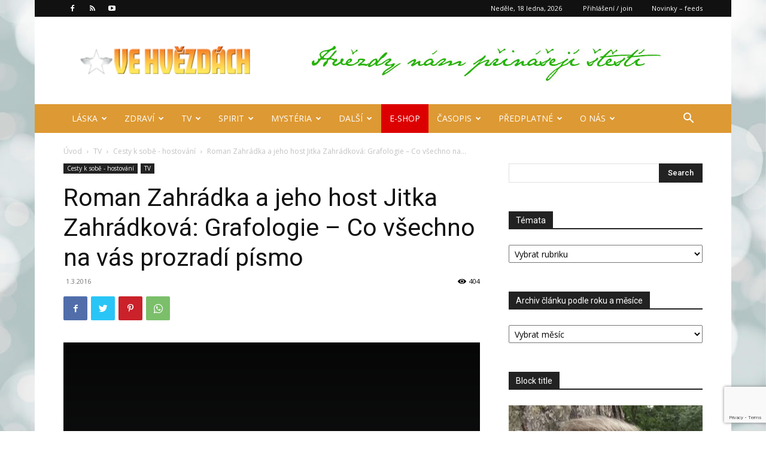

--- FILE ---
content_type: text/html; charset=UTF-8
request_url: https://vehvezdach.cz/jitka-zahradkova-grafologie-co-vsechno-na-vas-prozradi-pismo/
body_size: 55516
content:
<!doctype html >
<!--[if IE 8]>    <html class="ie8" lang="en"> <![endif]-->
<!--[if IE 9]>    <html class="ie9" lang="en"> <![endif]-->
<!--[if gt IE 8]><!--> <html lang="cs"> <!--<![endif]-->
<head>
    <title>Roman Zahrádka a jeho host Jitka Zahrádková: Grafologie - Co všechno na vás prozradí písmo - Ve hvězdách TV</title>
    <meta charset="UTF-8" />
    <meta name="viewport" content="width=device-width, initial-scale=1.0">
    <link rel="pingback" href="https://vehvezdach.cz/xmlrpc.php" />
    <meta name='robots' content='index, follow, max-image-preview:large, max-snippet:-1, max-video-preview:-1' />

	<!-- This site is optimized with the Yoast SEO plugin v26.7 - https://yoast.com/wordpress/plugins/seo/ -->
	<link rel="canonical" href="https://vehvezdach.cz/jitka-zahradkova-grafologie-co-vsechno-na-vas-prozradi-pismo/" />
	<meta property="og:locale" content="cs_CZ" />
	<meta property="og:type" content="article" />
	<meta property="og:title" content="Roman Zahrádka a jeho host Jitka Zahrádková: Grafologie - Co všechno na vás prozradí písmo - Ve hvězdách TV" />
	<meta property="og:description" content="Život před nás staví mnoho rozhodnutí. A my se ptáme: „Mám na to? Zvládnu to? Nepřecenil jsem své síly? Nepodceňuji se?“ Do vínku nám byla dána určitá životní energie. Ta nejde zvýšit ani snížit. Tu jsme si přinesli na svět zděděnou po rodičích. Proto je důležité znát své možnosti, abychom jí případně neplýtvali. Kolik ji [&hellip;]" />
	<meta property="og:url" content="https://vehvezdach.cz/jitka-zahradkova-grafologie-co-vsechno-na-vas-prozradi-pismo/" />
	<meta property="og:site_name" content="Ve hvězdách TV" />
	<meta property="article:publisher" content="https://www.facebook.com/Ve-hv%c4%9bzd%c3%a1ch-215407305334509/" />
	<meta property="article:published_time" content="2016-03-01T17:51:44+00:00" />
	<meta property="article:modified_time" content="2016-08-26T14:15:26+00:00" />
	<meta property="og:image" content="https://vehvezdach.cz/domains/vehvezdach.cz/wp-content//uploads/2016/03/jitka-zahradkova-grafologie.jpg" />
	<meta property="og:image:width" content="700" />
	<meta property="og:image:height" content="394" />
	<meta property="og:image:type" content="image/jpeg" />
	<meta name="author" content="Roman Zahrádka" />
	<meta name="twitter:card" content="summary_large_image" />
	<meta name="twitter:label1" content="Napsal(a)" />
	<meta name="twitter:data1" content="Roman Zahrádka" />
	<meta name="twitter:label2" content="Odhadovaná doba čtení" />
	<meta name="twitter:data2" content="2 minuty" />
	<script type="application/ld+json" class="yoast-schema-graph">{"@context":"https://schema.org","@graph":[{"@type":"Article","@id":"https://vehvezdach.cz/jitka-zahradkova-grafologie-co-vsechno-na-vas-prozradi-pismo/#article","isPartOf":{"@id":"https://vehvezdach.cz/jitka-zahradkova-grafologie-co-vsechno-na-vas-prozradi-pismo/"},"author":{"name":"Roman Zahrádka","@id":"https://vehvezdach.cz/#/schema/person/9d18502baaf5fb6b0e03add1a916a1bf"},"headline":"Roman Zahrádka a jeho host Jitka Zahrádková: Grafologie &#8211; Co všechno na vás prozradí písmo","datePublished":"2016-03-01T17:51:44+00:00","dateModified":"2016-08-26T14:15:26+00:00","mainEntityOfPage":{"@id":"https://vehvezdach.cz/jitka-zahradkova-grafologie-co-vsechno-na-vas-prozradi-pismo/"},"wordCount":349,"image":{"@id":"https://vehvezdach.cz/jitka-zahradkova-grafologie-co-vsechno-na-vas-prozradi-pismo/#primaryimage"},"thumbnailUrl":"https://vehvezdach.cz/domains/vehvezdach.cz/wp-content//uploads/2016/03/jitka-zahradkova-grafologie.jpg","articleSection":["Cesty k sobě - hostování","TV"],"inLanguage":"cs"},{"@type":"WebPage","@id":"https://vehvezdach.cz/jitka-zahradkova-grafologie-co-vsechno-na-vas-prozradi-pismo/","url":"https://vehvezdach.cz/jitka-zahradkova-grafologie-co-vsechno-na-vas-prozradi-pismo/","name":"Roman Zahrádka a jeho host Jitka Zahrádková: Grafologie - Co všechno na vás prozradí písmo - Ve hvězdách TV","isPartOf":{"@id":"https://vehvezdach.cz/#website"},"primaryImageOfPage":{"@id":"https://vehvezdach.cz/jitka-zahradkova-grafologie-co-vsechno-na-vas-prozradi-pismo/#primaryimage"},"image":{"@id":"https://vehvezdach.cz/jitka-zahradkova-grafologie-co-vsechno-na-vas-prozradi-pismo/#primaryimage"},"thumbnailUrl":"https://vehvezdach.cz/domains/vehvezdach.cz/wp-content//uploads/2016/03/jitka-zahradkova-grafologie.jpg","datePublished":"2016-03-01T17:51:44+00:00","dateModified":"2016-08-26T14:15:26+00:00","author":{"@id":"https://vehvezdach.cz/#/schema/person/9d18502baaf5fb6b0e03add1a916a1bf"},"breadcrumb":{"@id":"https://vehvezdach.cz/jitka-zahradkova-grafologie-co-vsechno-na-vas-prozradi-pismo/#breadcrumb"},"inLanguage":"cs","potentialAction":[{"@type":"ReadAction","target":["https://vehvezdach.cz/jitka-zahradkova-grafologie-co-vsechno-na-vas-prozradi-pismo/"]}]},{"@type":"ImageObject","inLanguage":"cs","@id":"https://vehvezdach.cz/jitka-zahradkova-grafologie-co-vsechno-na-vas-prozradi-pismo/#primaryimage","url":"https://vehvezdach.cz/domains/vehvezdach.cz/wp-content//uploads/2016/03/jitka-zahradkova-grafologie.jpg","contentUrl":"https://vehvezdach.cz/domains/vehvezdach.cz/wp-content//uploads/2016/03/jitka-zahradkova-grafologie.jpg","width":700,"height":394},{"@type":"BreadcrumbList","@id":"https://vehvezdach.cz/jitka-zahradkova-grafologie-co-vsechno-na-vas-prozradi-pismo/#breadcrumb","itemListElement":[{"@type":"ListItem","position":1,"name":"Domů","item":"https://vehvezdach.cz/"},{"@type":"ListItem","position":2,"name":"Roman Zahrádka a jeho host Jitka Zahrádková: Grafologie &#8211; Co všechno na vás prozradí písmo"}]},{"@type":"WebSite","@id":"https://vehvezdach.cz/#website","url":"https://vehvezdach.cz/","name":"Ve hvězdách TV","description":"internetová televize","potentialAction":[{"@type":"SearchAction","target":{"@type":"EntryPoint","urlTemplate":"https://vehvezdach.cz/?s={search_term_string}"},"query-input":{"@type":"PropertyValueSpecification","valueRequired":true,"valueName":"search_term_string"}}],"inLanguage":"cs"},{"@type":"Person","@id":"https://vehvezdach.cz/#/schema/person/9d18502baaf5fb6b0e03add1a916a1bf","name":"Roman Zahrádka","image":{"@type":"ImageObject","inLanguage":"cs","@id":"https://vehvezdach.cz/#/schema/person/image/","url":"https://secure.gravatar.com/avatar/55af489efb425262881c9610c63396414ba059afd8a7e5a7bfb49dbb3ea70ec1?s=96&r=g","contentUrl":"https://secure.gravatar.com/avatar/55af489efb425262881c9610c63396414ba059afd8a7e5a7bfb49dbb3ea70ec1?s=96&r=g","caption":"Roman Zahrádka"},"url":"https://vehvezdach.cz/author/zahradka/"}]}</script>
	<!-- / Yoast SEO plugin. -->


<link rel='dns-prefetch' href='//www.googletagmanager.com' />
<link rel='dns-prefetch' href='//fonts.googleapis.com' />
<link rel='dns-prefetch' href='//pagead2.googlesyndication.com' />
<link rel="alternate" type="application/rss+xml" title="Ve hvězdách TV &raquo; RSS zdroj" href="https://vehvezdach.cz/feed/" />
<link rel="alternate" type="application/rss+xml" title="Ve hvězdách TV &raquo; RSS komentářů" href="https://vehvezdach.cz/comments/feed/" />
<link rel="alternate" type="application/rss+xml" title="Ve hvězdách TV &raquo; RSS komentářů pro Roman Zahrádka a jeho host Jitka Zahrádková: Grafologie &#8211; Co všechno na vás prozradí písmo" href="https://vehvezdach.cz/jitka-zahradkova-grafologie-co-vsechno-na-vas-prozradi-pismo/feed/" />
<link rel="alternate" title="oEmbed (JSON)" type="application/json+oembed" href="https://vehvezdach.cz/wp-json/oembed/1.0/embed?url=https%3A%2F%2Fvehvezdach.cz%2Fjitka-zahradkova-grafologie-co-vsechno-na-vas-prozradi-pismo%2F" />
<link rel="alternate" title="oEmbed (XML)" type="text/xml+oembed" href="https://vehvezdach.cz/wp-json/oembed/1.0/embed?url=https%3A%2F%2Fvehvezdach.cz%2Fjitka-zahradkova-grafologie-co-vsechno-na-vas-prozradi-pismo%2F&#038;format=xml" />
<style id='wp-img-auto-sizes-contain-inline-css' type='text/css'>
img:is([sizes=auto i],[sizes^="auto," i]){contain-intrinsic-size:3000px 1500px}
/*# sourceURL=wp-img-auto-sizes-contain-inline-css */
</style>
<link rel='stylesheet' id='eMember.style-css' href='https://vehvezdach.cz/domains/vehvezdach.cz/wp-content/plugins/wp-eMember/css/eMember_style.css?ver=10.5.1' type='text/css' media='all' />
<link rel='stylesheet' id='jquery.fileuploader-css' href='https://vehvezdach.cz/domains/vehvezdach.cz/wp-content/plugins/wp-eMember/css/jquery.fileuploader.css?ver=10.5.1' type='text/css' media='all' />
<link rel='stylesheet' id='validationEngine.jquery-css' href='https://vehvezdach.cz/domains/vehvezdach.cz/wp-content/plugins/wp-eMember/css/validationEngine.jquery.css?ver=10.5.1' type='text/css' media='all' />
<link rel='stylesheet' id='wpra-lightbox-css' href='https://vehvezdach.cz/domains/vehvezdach.cz/wp-content/plugins/wp-rss-aggregator/core/css/jquery-colorbox.css?ver=1.4.33' type='text/css' media='all' />
<style id='wp-emoji-styles-inline-css' type='text/css'>

	img.wp-smiley, img.emoji {
		display: inline !important;
		border: none !important;
		box-shadow: none !important;
		height: 1em !important;
		width: 1em !important;
		margin: 0 0.07em !important;
		vertical-align: -0.1em !important;
		background: none !important;
		padding: 0 !important;
	}
/*# sourceURL=wp-emoji-styles-inline-css */
</style>
<style id='wp-block-library-inline-css' type='text/css'>
:root{--wp-block-synced-color:#7a00df;--wp-block-synced-color--rgb:122,0,223;--wp-bound-block-color:var(--wp-block-synced-color);--wp-editor-canvas-background:#ddd;--wp-admin-theme-color:#007cba;--wp-admin-theme-color--rgb:0,124,186;--wp-admin-theme-color-darker-10:#006ba1;--wp-admin-theme-color-darker-10--rgb:0,107,160.5;--wp-admin-theme-color-darker-20:#005a87;--wp-admin-theme-color-darker-20--rgb:0,90,135;--wp-admin-border-width-focus:2px}@media (min-resolution:192dpi){:root{--wp-admin-border-width-focus:1.5px}}.wp-element-button{cursor:pointer}:root .has-very-light-gray-background-color{background-color:#eee}:root .has-very-dark-gray-background-color{background-color:#313131}:root .has-very-light-gray-color{color:#eee}:root .has-very-dark-gray-color{color:#313131}:root .has-vivid-green-cyan-to-vivid-cyan-blue-gradient-background{background:linear-gradient(135deg,#00d084,#0693e3)}:root .has-purple-crush-gradient-background{background:linear-gradient(135deg,#34e2e4,#4721fb 50%,#ab1dfe)}:root .has-hazy-dawn-gradient-background{background:linear-gradient(135deg,#faaca8,#dad0ec)}:root .has-subdued-olive-gradient-background{background:linear-gradient(135deg,#fafae1,#67a671)}:root .has-atomic-cream-gradient-background{background:linear-gradient(135deg,#fdd79a,#004a59)}:root .has-nightshade-gradient-background{background:linear-gradient(135deg,#330968,#31cdcf)}:root .has-midnight-gradient-background{background:linear-gradient(135deg,#020381,#2874fc)}:root{--wp--preset--font-size--normal:16px;--wp--preset--font-size--huge:42px}.has-regular-font-size{font-size:1em}.has-larger-font-size{font-size:2.625em}.has-normal-font-size{font-size:var(--wp--preset--font-size--normal)}.has-huge-font-size{font-size:var(--wp--preset--font-size--huge)}.has-text-align-center{text-align:center}.has-text-align-left{text-align:left}.has-text-align-right{text-align:right}.has-fit-text{white-space:nowrap!important}#end-resizable-editor-section{display:none}.aligncenter{clear:both}.items-justified-left{justify-content:flex-start}.items-justified-center{justify-content:center}.items-justified-right{justify-content:flex-end}.items-justified-space-between{justify-content:space-between}.screen-reader-text{border:0;clip-path:inset(50%);height:1px;margin:-1px;overflow:hidden;padding:0;position:absolute;width:1px;word-wrap:normal!important}.screen-reader-text:focus{background-color:#ddd;clip-path:none;color:#444;display:block;font-size:1em;height:auto;left:5px;line-height:normal;padding:15px 23px 14px;text-decoration:none;top:5px;width:auto;z-index:100000}html :where(.has-border-color){border-style:solid}html :where([style*=border-top-color]){border-top-style:solid}html :where([style*=border-right-color]){border-right-style:solid}html :where([style*=border-bottom-color]){border-bottom-style:solid}html :where([style*=border-left-color]){border-left-style:solid}html :where([style*=border-width]){border-style:solid}html :where([style*=border-top-width]){border-top-style:solid}html :where([style*=border-right-width]){border-right-style:solid}html :where([style*=border-bottom-width]){border-bottom-style:solid}html :where([style*=border-left-width]){border-left-style:solid}html :where(img[class*=wp-image-]){height:auto;max-width:100%}:where(figure){margin:0 0 1em}html :where(.is-position-sticky){--wp-admin--admin-bar--position-offset:var(--wp-admin--admin-bar--height,0px)}@media screen and (max-width:600px){html :where(.is-position-sticky){--wp-admin--admin-bar--position-offset:0px}}

/*# sourceURL=wp-block-library-inline-css */
</style><style id='global-styles-inline-css' type='text/css'>
:root{--wp--preset--aspect-ratio--square: 1;--wp--preset--aspect-ratio--4-3: 4/3;--wp--preset--aspect-ratio--3-4: 3/4;--wp--preset--aspect-ratio--3-2: 3/2;--wp--preset--aspect-ratio--2-3: 2/3;--wp--preset--aspect-ratio--16-9: 16/9;--wp--preset--aspect-ratio--9-16: 9/16;--wp--preset--color--black: #000000;--wp--preset--color--cyan-bluish-gray: #abb8c3;--wp--preset--color--white: #ffffff;--wp--preset--color--pale-pink: #f78da7;--wp--preset--color--vivid-red: #cf2e2e;--wp--preset--color--luminous-vivid-orange: #ff6900;--wp--preset--color--luminous-vivid-amber: #fcb900;--wp--preset--color--light-green-cyan: #7bdcb5;--wp--preset--color--vivid-green-cyan: #00d084;--wp--preset--color--pale-cyan-blue: #8ed1fc;--wp--preset--color--vivid-cyan-blue: #0693e3;--wp--preset--color--vivid-purple: #9b51e0;--wp--preset--gradient--vivid-cyan-blue-to-vivid-purple: linear-gradient(135deg,rgb(6,147,227) 0%,rgb(155,81,224) 100%);--wp--preset--gradient--light-green-cyan-to-vivid-green-cyan: linear-gradient(135deg,rgb(122,220,180) 0%,rgb(0,208,130) 100%);--wp--preset--gradient--luminous-vivid-amber-to-luminous-vivid-orange: linear-gradient(135deg,rgb(252,185,0) 0%,rgb(255,105,0) 100%);--wp--preset--gradient--luminous-vivid-orange-to-vivid-red: linear-gradient(135deg,rgb(255,105,0) 0%,rgb(207,46,46) 100%);--wp--preset--gradient--very-light-gray-to-cyan-bluish-gray: linear-gradient(135deg,rgb(238,238,238) 0%,rgb(169,184,195) 100%);--wp--preset--gradient--cool-to-warm-spectrum: linear-gradient(135deg,rgb(74,234,220) 0%,rgb(151,120,209) 20%,rgb(207,42,186) 40%,rgb(238,44,130) 60%,rgb(251,105,98) 80%,rgb(254,248,76) 100%);--wp--preset--gradient--blush-light-purple: linear-gradient(135deg,rgb(255,206,236) 0%,rgb(152,150,240) 100%);--wp--preset--gradient--blush-bordeaux: linear-gradient(135deg,rgb(254,205,165) 0%,rgb(254,45,45) 50%,rgb(107,0,62) 100%);--wp--preset--gradient--luminous-dusk: linear-gradient(135deg,rgb(255,203,112) 0%,rgb(199,81,192) 50%,rgb(65,88,208) 100%);--wp--preset--gradient--pale-ocean: linear-gradient(135deg,rgb(255,245,203) 0%,rgb(182,227,212) 50%,rgb(51,167,181) 100%);--wp--preset--gradient--electric-grass: linear-gradient(135deg,rgb(202,248,128) 0%,rgb(113,206,126) 100%);--wp--preset--gradient--midnight: linear-gradient(135deg,rgb(2,3,129) 0%,rgb(40,116,252) 100%);--wp--preset--font-size--small: 11px;--wp--preset--font-size--medium: 20px;--wp--preset--font-size--large: 32px;--wp--preset--font-size--x-large: 42px;--wp--preset--font-size--regular: 15px;--wp--preset--font-size--larger: 50px;--wp--preset--spacing--20: 0.44rem;--wp--preset--spacing--30: 0.67rem;--wp--preset--spacing--40: 1rem;--wp--preset--spacing--50: 1.5rem;--wp--preset--spacing--60: 2.25rem;--wp--preset--spacing--70: 3.38rem;--wp--preset--spacing--80: 5.06rem;--wp--preset--shadow--natural: 6px 6px 9px rgba(0, 0, 0, 0.2);--wp--preset--shadow--deep: 12px 12px 50px rgba(0, 0, 0, 0.4);--wp--preset--shadow--sharp: 6px 6px 0px rgba(0, 0, 0, 0.2);--wp--preset--shadow--outlined: 6px 6px 0px -3px rgb(255, 255, 255), 6px 6px rgb(0, 0, 0);--wp--preset--shadow--crisp: 6px 6px 0px rgb(0, 0, 0);}:where(.is-layout-flex){gap: 0.5em;}:where(.is-layout-grid){gap: 0.5em;}body .is-layout-flex{display: flex;}.is-layout-flex{flex-wrap: wrap;align-items: center;}.is-layout-flex > :is(*, div){margin: 0;}body .is-layout-grid{display: grid;}.is-layout-grid > :is(*, div){margin: 0;}:where(.wp-block-columns.is-layout-flex){gap: 2em;}:where(.wp-block-columns.is-layout-grid){gap: 2em;}:where(.wp-block-post-template.is-layout-flex){gap: 1.25em;}:where(.wp-block-post-template.is-layout-grid){gap: 1.25em;}.has-black-color{color: var(--wp--preset--color--black) !important;}.has-cyan-bluish-gray-color{color: var(--wp--preset--color--cyan-bluish-gray) !important;}.has-white-color{color: var(--wp--preset--color--white) !important;}.has-pale-pink-color{color: var(--wp--preset--color--pale-pink) !important;}.has-vivid-red-color{color: var(--wp--preset--color--vivid-red) !important;}.has-luminous-vivid-orange-color{color: var(--wp--preset--color--luminous-vivid-orange) !important;}.has-luminous-vivid-amber-color{color: var(--wp--preset--color--luminous-vivid-amber) !important;}.has-light-green-cyan-color{color: var(--wp--preset--color--light-green-cyan) !important;}.has-vivid-green-cyan-color{color: var(--wp--preset--color--vivid-green-cyan) !important;}.has-pale-cyan-blue-color{color: var(--wp--preset--color--pale-cyan-blue) !important;}.has-vivid-cyan-blue-color{color: var(--wp--preset--color--vivid-cyan-blue) !important;}.has-vivid-purple-color{color: var(--wp--preset--color--vivid-purple) !important;}.has-black-background-color{background-color: var(--wp--preset--color--black) !important;}.has-cyan-bluish-gray-background-color{background-color: var(--wp--preset--color--cyan-bluish-gray) !important;}.has-white-background-color{background-color: var(--wp--preset--color--white) !important;}.has-pale-pink-background-color{background-color: var(--wp--preset--color--pale-pink) !important;}.has-vivid-red-background-color{background-color: var(--wp--preset--color--vivid-red) !important;}.has-luminous-vivid-orange-background-color{background-color: var(--wp--preset--color--luminous-vivid-orange) !important;}.has-luminous-vivid-amber-background-color{background-color: var(--wp--preset--color--luminous-vivid-amber) !important;}.has-light-green-cyan-background-color{background-color: var(--wp--preset--color--light-green-cyan) !important;}.has-vivid-green-cyan-background-color{background-color: var(--wp--preset--color--vivid-green-cyan) !important;}.has-pale-cyan-blue-background-color{background-color: var(--wp--preset--color--pale-cyan-blue) !important;}.has-vivid-cyan-blue-background-color{background-color: var(--wp--preset--color--vivid-cyan-blue) !important;}.has-vivid-purple-background-color{background-color: var(--wp--preset--color--vivid-purple) !important;}.has-black-border-color{border-color: var(--wp--preset--color--black) !important;}.has-cyan-bluish-gray-border-color{border-color: var(--wp--preset--color--cyan-bluish-gray) !important;}.has-white-border-color{border-color: var(--wp--preset--color--white) !important;}.has-pale-pink-border-color{border-color: var(--wp--preset--color--pale-pink) !important;}.has-vivid-red-border-color{border-color: var(--wp--preset--color--vivid-red) !important;}.has-luminous-vivid-orange-border-color{border-color: var(--wp--preset--color--luminous-vivid-orange) !important;}.has-luminous-vivid-amber-border-color{border-color: var(--wp--preset--color--luminous-vivid-amber) !important;}.has-light-green-cyan-border-color{border-color: var(--wp--preset--color--light-green-cyan) !important;}.has-vivid-green-cyan-border-color{border-color: var(--wp--preset--color--vivid-green-cyan) !important;}.has-pale-cyan-blue-border-color{border-color: var(--wp--preset--color--pale-cyan-blue) !important;}.has-vivid-cyan-blue-border-color{border-color: var(--wp--preset--color--vivid-cyan-blue) !important;}.has-vivid-purple-border-color{border-color: var(--wp--preset--color--vivid-purple) !important;}.has-vivid-cyan-blue-to-vivid-purple-gradient-background{background: var(--wp--preset--gradient--vivid-cyan-blue-to-vivid-purple) !important;}.has-light-green-cyan-to-vivid-green-cyan-gradient-background{background: var(--wp--preset--gradient--light-green-cyan-to-vivid-green-cyan) !important;}.has-luminous-vivid-amber-to-luminous-vivid-orange-gradient-background{background: var(--wp--preset--gradient--luminous-vivid-amber-to-luminous-vivid-orange) !important;}.has-luminous-vivid-orange-to-vivid-red-gradient-background{background: var(--wp--preset--gradient--luminous-vivid-orange-to-vivid-red) !important;}.has-very-light-gray-to-cyan-bluish-gray-gradient-background{background: var(--wp--preset--gradient--very-light-gray-to-cyan-bluish-gray) !important;}.has-cool-to-warm-spectrum-gradient-background{background: var(--wp--preset--gradient--cool-to-warm-spectrum) !important;}.has-blush-light-purple-gradient-background{background: var(--wp--preset--gradient--blush-light-purple) !important;}.has-blush-bordeaux-gradient-background{background: var(--wp--preset--gradient--blush-bordeaux) !important;}.has-luminous-dusk-gradient-background{background: var(--wp--preset--gradient--luminous-dusk) !important;}.has-pale-ocean-gradient-background{background: var(--wp--preset--gradient--pale-ocean) !important;}.has-electric-grass-gradient-background{background: var(--wp--preset--gradient--electric-grass) !important;}.has-midnight-gradient-background{background: var(--wp--preset--gradient--midnight) !important;}.has-small-font-size{font-size: var(--wp--preset--font-size--small) !important;}.has-medium-font-size{font-size: var(--wp--preset--font-size--medium) !important;}.has-large-font-size{font-size: var(--wp--preset--font-size--large) !important;}.has-x-large-font-size{font-size: var(--wp--preset--font-size--x-large) !important;}
/*# sourceURL=global-styles-inline-css */
</style>

<style id='classic-theme-styles-inline-css' type='text/css'>
/*! This file is auto-generated */
.wp-block-button__link{color:#fff;background-color:#32373c;border-radius:9999px;box-shadow:none;text-decoration:none;padding:calc(.667em + 2px) calc(1.333em + 2px);font-size:1.125em}.wp-block-file__button{background:#32373c;color:#fff;text-decoration:none}
/*# sourceURL=/wp-includes/css/classic-themes.min.css */
</style>
<link rel='stylesheet' id='contact-form-7-css' href='https://vehvezdach.cz/domains/vehvezdach.cz/wp-content/plugins/contact-form-7/includes/css/styles.css?ver=6.1.4' type='text/css' media='all' />
<link rel='stylesheet' id='td-plugin-multi-purpose-css' href='https://vehvezdach.cz/domains/vehvezdach.cz/wp-content/plugins/td-composer/td-multi-purpose/style.css?ver=3dc090e4a6dd4d9e8f4a61e980b31fd9' type='text/css' media='all' />
<link rel='stylesheet' id='google-fonts-style-css' href='https://fonts.googleapis.com/css?family=Open+Sans%3A400%2C600%2C700%7CRoboto%3A400%2C500%2C700&#038;display=swap&#038;ver=12.3.1' type='text/css' media='all' />
<link rel='stylesheet' id='td-theme-css' href='https://vehvezdach.cz/domains/vehvezdach.cz/wp-content//themes/Newspaper/style.css?ver=12.3.1' type='text/css' media='all' />
<style id='td-theme-inline-css' type='text/css'>
    
        @media (max-width: 767px) {
            .td-header-desktop-wrap {
                display: none;
            }
        }
        @media (min-width: 767px) {
            .td-header-mobile-wrap {
                display: none;
            }
        }
    
	
/*# sourceURL=td-theme-inline-css */
</style>
<link rel='stylesheet' id='js_composer_front-css' href='https://vehvezdach.cz/domains/vehvezdach.cz/wp-content/plugins/js_composer/assets/css/js_composer.min.css?ver=7.6' type='text/css' media='all' />
<link rel='stylesheet' id='td-legacy-framework-front-style-css' href='https://vehvezdach.cz/domains/vehvezdach.cz/wp-content/plugins/td-composer/legacy/Newspaper/assets/css/td_legacy_main.css?ver=3dc090e4a6dd4d9e8f4a61e980b31fd9' type='text/css' media='all' />
<link rel='stylesheet' id='td-standard-pack-framework-front-style-css' href='https://vehvezdach.cz/domains/vehvezdach.cz/wp-content/plugins/td-standard-pack/Newspaper/assets/css/td_standard_pack_main.css?ver=d39710269e5f4389cf7661fe4fdc36f9' type='text/css' media='all' />
<link rel='stylesheet' id='tdb_style_cloud_templates_front-css' href='https://vehvezdach.cz/domains/vehvezdach.cz/wp-content/plugins/td-cloud-library/assets/css/tdb_main.css?ver=1182d95cb199c23e56f61364ae38f2e7' type='text/css' media='all' />
<script type="text/javascript" src="https://vehvezdach.cz/wp-includes/js/jquery/jquery.min.js?ver=3.7.1" id="jquery-core-js"></script>
<script type="text/javascript" src="https://vehvezdach.cz/wp-includes/js/jquery/jquery-migrate.min.js?ver=3.4.1" id="jquery-migrate-js"></script>
<script type="text/javascript" src="https://vehvezdach.cz/domains/vehvezdach.cz/wp-content/plugins/wp-eMember/js/jquery.fileuploader.js?ver=10.5.1" id="jquery.fileuploader-js"></script>
<script type="text/javascript" src="https://vehvezdach.cz/domains/vehvezdach.cz/wp-content/plugins/wp-eMember/js/jquery.validationEngine.js?ver=10.5.1" id="jquery.validationEngine-js"></script>
<script type="text/javascript" src="https://vehvezdach.cz/domains/vehvezdach.cz/wp-content/plugins/wp-eMember/js/jquery.libs.js?ver=10.5.1" id="jquery.libs-js"></script>

<!-- Google tag (gtag.js) snippet added by Site Kit -->
<!-- Google Analytics snippet added by Site Kit -->
<script type="text/javascript" src="https://www.googletagmanager.com/gtag/js?id=G-0RV43P0247" id="google_gtagjs-js" async></script>
<script type="text/javascript" id="google_gtagjs-js-after">
/* <![CDATA[ */
window.dataLayer = window.dataLayer || [];function gtag(){dataLayer.push(arguments);}
gtag("set","linker",{"domains":["vehvezdach.cz"]});
gtag("js", new Date());
gtag("set", "developer_id.dZTNiMT", true);
gtag("config", "G-0RV43P0247");
//# sourceURL=google_gtagjs-js-after
/* ]]> */
</script>
<script></script><link rel="https://api.w.org/" href="https://vehvezdach.cz/wp-json/" /><link rel="alternate" title="JSON" type="application/json" href="https://vehvezdach.cz/wp-json/wp/v2/posts/1096" /><link rel="EditURI" type="application/rsd+xml" title="RSD" href="https://vehvezdach.cz/xmlrpc.php?rsd" />
<meta name="generator" content="WordPress 6.9" />
<link rel='shortlink' href='https://vehvezdach.cz/?p=1096' />
<meta name="generator" content="Site Kit by Google 1.170.0" />
<!-- WP eMember plugin v10.5.1 - http://www.tipsandtricks-hq.com/wordpress-emember-easy-to-use-wordpress-membership-plugin-1706 -->
<script type="text/javascript">
    /* <![CDATA[ */
    jQuery(document).ready(function($) {
            $(".ememberbookmarkbutton").find("a").click(function(e) {
                e.preventDefault();
                var id = jQuery(this).attr("href");
                if (!id)
                    return;
                var $this = this;
                $.get('https://vehvezdach.cz/wp-admin/admin-ajax.php',
                        {event: "bookmark_ajax",
                            action: "bookmark_ajax",
                            id: id,
                            "_ajax_nonce": "dfdda696e8"},
                function(data) {
                    $($this).parent().html(data.msg);
                },
                        "json"
                        );
            });
        function get_redirect_url($redirects) {
            var $after_login_page = '';
            if ($redirects.own)
                return $redirects.own;
            if ($redirects.level)
                return $redirects.level;
            if ($after_login_page)
                return $after_login_page;
            return '';
        }
    });
    /* ]]> */
</script>
<!--[if lt IE 9]><script src="https://cdnjs.cloudflare.com/ajax/libs/html5shiv/3.7.3/html5shiv.js"></script><![endif]-->
        <script>
        window.tdb_global_vars = {"wpRestUrl":"https:\/\/vehvezdach.cz\/wp-json\/","permalinkStructure":"\/%postname%\/"};
        window.tdb_p_autoload_vars = {"isAjax":false,"isAdminBarShowing":false,"autoloadScrollPercent":50,"postAutoloadStatus":"off","origPostEditUrl":null};
    </script>
    
    <style id="tdb-global-colors">
        :root {--accent-color: #fff;}
    </style>
	

<!-- Google AdSense meta tags added by Site Kit -->
<meta name="google-adsense-platform-account" content="ca-host-pub-2644536267352236">
<meta name="google-adsense-platform-domain" content="sitekit.withgoogle.com">
<!-- End Google AdSense meta tags added by Site Kit -->
<meta name="generator" content="Powered by WPBakery Page Builder - drag and drop page builder for WordPress."/>

<!-- Google AdSense snippet added by Site Kit -->
<script type="text/javascript" async="async" src="https://pagead2.googlesyndication.com/pagead/js/adsbygoogle.js?client=ca-pub-1840792023040285&amp;host=ca-host-pub-2644536267352236" crossorigin="anonymous"></script>

<!-- End Google AdSense snippet added by Site Kit -->

<!-- JS generated by theme -->

<script>
    
    

	    var tdBlocksArray = []; //here we store all the items for the current page

	    //td_block class - each ajax block uses a object of this class for requests
	    function tdBlock() {
		    this.id = '';
		    this.block_type = 1; //block type id (1-234 etc)
		    this.atts = '';
		    this.td_column_number = '';
		    this.td_current_page = 1; //
		    this.post_count = 0; //from wp
		    this.found_posts = 0; //from wp
		    this.max_num_pages = 0; //from wp
		    this.td_filter_value = ''; //current live filter value
		    this.is_ajax_running = false;
		    this.td_user_action = ''; // load more or infinite loader (used by the animation)
		    this.header_color = '';
		    this.ajax_pagination_infinite_stop = ''; //show load more at page x
	    }


        // td_js_generator - mini detector
        (function(){
            var htmlTag = document.getElementsByTagName("html")[0];

	        if ( navigator.userAgent.indexOf("MSIE 10.0") > -1 ) {
                htmlTag.className += ' ie10';
            }

            if ( !!navigator.userAgent.match(/Trident.*rv\:11\./) ) {
                htmlTag.className += ' ie11';
            }

	        if ( navigator.userAgent.indexOf("Edge") > -1 ) {
                htmlTag.className += ' ieEdge';
            }

            if ( /(iPad|iPhone|iPod)/g.test(navigator.userAgent) ) {
                htmlTag.className += ' td-md-is-ios';
            }

            var user_agent = navigator.userAgent.toLowerCase();
            if ( user_agent.indexOf("android") > -1 ) {
                htmlTag.className += ' td-md-is-android';
            }

            if ( -1 !== navigator.userAgent.indexOf('Mac OS X')  ) {
                htmlTag.className += ' td-md-is-os-x';
            }

            if ( /chrom(e|ium)/.test(navigator.userAgent.toLowerCase()) ) {
               htmlTag.className += ' td-md-is-chrome';
            }

            if ( -1 !== navigator.userAgent.indexOf('Firefox') ) {
                htmlTag.className += ' td-md-is-firefox';
            }

            if ( -1 !== navigator.userAgent.indexOf('Safari') && -1 === navigator.userAgent.indexOf('Chrome') ) {
                htmlTag.className += ' td-md-is-safari';
            }

            if( -1 !== navigator.userAgent.indexOf('IEMobile') ){
                htmlTag.className += ' td-md-is-iemobile';
            }

        })();




        var tdLocalCache = {};

        ( function () {
            "use strict";

            tdLocalCache = {
                data: {},
                remove: function (resource_id) {
                    delete tdLocalCache.data[resource_id];
                },
                exist: function (resource_id) {
                    return tdLocalCache.data.hasOwnProperty(resource_id) && tdLocalCache.data[resource_id] !== null;
                },
                get: function (resource_id) {
                    return tdLocalCache.data[resource_id];
                },
                set: function (resource_id, cachedData) {
                    tdLocalCache.remove(resource_id);
                    tdLocalCache.data[resource_id] = cachedData;
                }
            };
        })();

    
    
var td_viewport_interval_list=[{"limitBottom":767,"sidebarWidth":228},{"limitBottom":1018,"sidebarWidth":300},{"limitBottom":1140,"sidebarWidth":324}];
var tdc_is_installed="yes";
var td_ajax_url="https:\/\/vehvezdach.cz\/wp-admin\/admin-ajax.php?td_theme_name=Newspaper&v=12.3.1";
var td_get_template_directory_uri="https:\/\/vehvezdach.cz\/domains\/vehvezdach.cz\/wp-content\/plugins\/td-composer\/legacy\/common";
var tds_snap_menu="snap";
var tds_logo_on_sticky="";
var tds_header_style="3";
var td_please_wait="\u010dekejte pros\u00edm ...";
var td_email_user_pass_incorrect="Jm\u00e9no nebo heslo nen\u00ed spr\u00e1vn\u00e9!";
var td_email_user_incorrect="E-mail nebo u\u017eivatelsk\u00e9 jm\u00e9no nen\u00ed spr\u00e1vn\u00e9!";
var td_email_incorrect="Zadali jste \u0161patn\u00fd email";
var td_user_incorrect="Username incorrect!";
var td_email_user_empty="Email or username empty!";
var td_pass_empty="Pass empty!";
var td_pass_pattern_incorrect="Invalid Pass Pattern!";
var td_retype_pass_incorrect="Retyped Pass incorrect!";
var tds_more_articles_on_post_enable="";
var tds_more_articles_on_post_time_to_wait="";
var tds_more_articles_on_post_pages_distance_from_top=0;
var tds_theme_color_site_wide="#4db2ec";
var tds_smart_sidebar="enabled";
var tdThemeName="Newspaper";
var tdThemeNameWl="Newspaper";
var td_magnific_popup_translation_tPrev="P\u0159edchoz\u00ed (vlevo kl\u00e1vesa \u0161ipka)";
var td_magnific_popup_translation_tNext="Dal\u0161\u00ed (\u0161ipka vpravo)";
var td_magnific_popup_translation_tCounter="%curr% of %total%";
var td_magnific_popup_translation_ajax_tError="Obsah z %url% nelze na\u010d\u00edst.";
var td_magnific_popup_translation_image_tError="Obr\u00e1zek #%curr% nelze na\u010d\u00edst.";
var tdBlockNonce="e7eaa209c2";
var tdDateNamesI18n={"month_names":["Leden","\u00danor","B\u0159ezen","Duben","Kv\u011bten","\u010cerven","\u010cervenec","Srpen","Z\u00e1\u0159\u00ed","\u0158\u00edjen","Listopad","Prosinec"],"month_names_short":["Led","\u00dano","B\u0159e","Dub","Kv\u011b","\u010cvn","\u010cvc","Srp","Z\u00e1\u0159","\u0158\u00edj","Lis","Pro"],"day_names":["Ned\u011ble","Pond\u011bl\u00ed","\u00dater\u00fd","St\u0159eda","\u010ctvrtek","P\u00e1tek","Sobota"],"day_names_short":["Ne","Po","\u00dat","St","\u010ct","P\u00e1","So"]};
var tdb_modal_confirm="Save";
var tdb_modal_cancel="Cancel";
var tdb_modal_confirm_alt="Yes";
var tdb_modal_cancel_alt="No";
var td_ad_background_click_link="";
var td_ad_background_click_target="";
</script>

<!-- Google Tag Manager -->
<script>(function(w,d,s,l,i){w[l]=w[l]||[];w[l].push({'gtm.start':
new Date().getTime(),event:'gtm.js'});var f=d.getElementsByTagName(s)[0],
j=d.createElement(s),dl=l!='dataLayer'?'&l='+l:'';j.async=true;j.src=
'https://www.googletagmanager.com/gtm.js?id='+i+dl;f.parentNode.insertBefore(j,f);
})(window,document,'script','dataLayer','GTM-MK25Z7W');</script>
<!-- End Google Tag Manager -->


<script type="application/ld+json">
    {
        "@context": "http://schema.org",
        "@type": "BreadcrumbList",
        "itemListElement": [
            {
                "@type": "ListItem",
                "position": 1,
                "item": {
                    "@type": "WebSite",
                    "@id": "https://vehvezdach.cz/",
                    "name": "Úvod"
                }
            },
            {
                "@type": "ListItem",
                "position": 2,
                    "item": {
                    "@type": "WebPage",
                    "@id": "https://vehvezdach.cz/kategorie/tv/",
                    "name": "TV"
                }
            }
            ,{
                "@type": "ListItem",
                "position": 3,
                    "item": {
                    "@type": "WebPage",
                    "@id": "https://vehvezdach.cz/kategorie/tv/cesty-k-sobe-hostovani/",
                    "name": "Cesty k sobě - hostování"                                
                }
            }
            ,{
                "@type": "ListItem",
                "position": 4,
                    "item": {
                    "@type": "WebPage",
                    "@id": "https://vehvezdach.cz/jitka-zahradkova-grafologie-co-vsechno-na-vas-prozradi-pismo/",
                    "name": "Roman Zahrádka a jeho host Jitka Zahrádková: Grafologie &#8211; Co všechno na..."                                
                }
            }    
        ]
    }
</script>
<link rel="icon" href="https://vehvezdach.cz/domains/vehvezdach.cz/wp-content//uploads/2021/02/favicon.png" sizes="32x32" />
<link rel="icon" href="https://vehvezdach.cz/domains/vehvezdach.cz/wp-content//uploads/2021/02/favicon.png" sizes="192x192" />
<link rel="apple-touch-icon" href="https://vehvezdach.cz/domains/vehvezdach.cz/wp-content//uploads/2021/02/favicon.png" />
<meta name="msapplication-TileImage" content="https://vehvezdach.cz/domains/vehvezdach.cz/wp-content//uploads/2021/02/favicon.png" />

<!-- Button style compiled by theme -->

<style>
    
</style>

<noscript><style> .wpb_animate_when_almost_visible { opacity: 1; }</style></noscript>	<style id="tdw-css-placeholder"></style></head>

<body class="wp-singular post-template-default single single-post postid-1096 single-format-video wp-theme-Newspaper td-standard-pack jitka-zahradkova-grafologie-co-vsechno-na-vas-prozradi-pismo global-block-template-1 wpb-js-composer js-comp-ver-7.6 vc_responsive td-boxed-layout" itemscope="itemscope" itemtype="https://schema.org/WebPage">
<!-- Google Tag Manager (noscript) -->
<noscript><iframe src="https://www.googletagmanager.com/ns.html?id=GTM-MK25Z7W"
height="0" width="0" style="display:none;visibility:hidden"></iframe></noscript>
<!-- End Google Tag Manager (noscript) -->
            <div class="td-scroll-up  td-hide-scroll-up-on-mob" style="display:none;"><i class="td-icon-menu-up"></i></div>
    
    <div class="td-menu-background" style="visibility:hidden"></div>
<div id="td-mobile-nav" style="visibility:hidden">
    <div class="td-mobile-container">
        <!-- mobile menu top section -->
        <div class="td-menu-socials-wrap">
            <!-- socials -->
            <div class="td-menu-socials">
                
        <span class="td-social-icon-wrap">
            <a target="_blank" href="https://www.facebook.com/Ve-hvězdách-215407305334509/" title="Facebook">
                <i class="td-icon-font td-icon-facebook"></i>
            </a>
        </span>
        <span class="td-social-icon-wrap">
            <a target="_blank" href="https://vehvezdach.cz/feed/" title="RSS">
                <i class="td-icon-font td-icon-rss"></i>
            </a>
        </span>
        <span class="td-social-icon-wrap">
            <a target="_blank" href="https://www.youtube.com/channel/UC1e50aWVFtl9VAGbLS8Y1BA" title="Youtube">
                <i class="td-icon-font td-icon-youtube"></i>
            </a>
        </span>            </div>
            <!-- close button -->
            <div class="td-mobile-close">
                <span><i class="td-icon-close-mobile"></i></span>
            </div>
        </div>

        <!-- login section -->
                    <div class="td-menu-login-section">
                
    <div class="td-guest-wrap">
        <div class="td-menu-login"><a id="login-link-mob">Přihlásit se</a></div>
    </div>
            </div>
        
        <!-- menu section -->
        <div class="td-mobile-content">
            <div class="menu-main-menu-container"><ul id="menu-main-menu" class="td-mobile-main-menu"><li id="menu-item-23" class="menu-item menu-item-type-custom menu-item-object-custom menu-item-home menu-item-first menu-item-23"><a href="https://vehvezdach.cz"><i class="fa fa-home td-only-icon"></i></a></li>
<li id="menu-item-1846" class="menu-item menu-item-type-taxonomy menu-item-object-category menu-item-has-children menu-item-1846"><a href="https://vehvezdach.cz/kategorie/laska/">Láska<i class="td-icon-menu-right td-element-after"></i></a>
<ul class="sub-menu">
	<li id="menu-item-0" class="menu-item-0"><a href="https://vehvezdach.cz/kategorie/laska/afirmace-a-citaty/">Afirmace a citáty</a></li>
	<li class="menu-item-0"><a href="https://vehvezdach.cz/kategorie/laska/aura/">Aura</a></li>
	<li class="menu-item-0"><a href="https://vehvezdach.cz/kategorie/laska/cakry/">Čakry</a></li>
	<li class="menu-item-0"><a href="https://vehvezdach.cz/kategorie/laska/citaty-a-moudra/">Citáty a moudra</a></li>
	<li class="menu-item-0"><a href="https://vehvezdach.cz/kategorie/laska/grafologie/">Grafologie</a></li>
	<li class="menu-item-0"><a href="https://vehvezdach.cz/kategorie/laska/joga/">Jóga</a></li>
	<li class="menu-item-0"><a href="https://vehvezdach.cz/kategorie/laska/laska-a-vztahy/">Láska a vztahy</a></li>
	<li class="menu-item-0"><a href="https://vehvezdach.cz/kategorie/laska/meditace/">Meditace</a></li>
	<li class="menu-item-0"><a href="https://vehvezdach.cz/kategorie/laska/na-slovicko-s-hvezdou/">Na slovíčko s hvězdou</a></li>
	<li class="menu-item-0"><a href="https://vehvezdach.cz/kategorie/laska/osobni-rozvoj/">Osobní rozvoj</a></li>
	<li class="menu-item-0"><a href="https://vehvezdach.cz/kategorie/laska/partnerske-vztahy/">Partnerské vztahy</a></li>
	<li class="menu-item-0"><a href="https://vehvezdach.cz/kategorie/laska/poezie/">Poezie</a></li>
	<li class="menu-item-0"><a href="https://vehvezdach.cz/kategorie/laska/sex-a-vztahy/">Sex a vztahy</a></li>
	<li class="menu-item-0"><a href="https://vehvezdach.cz/kategorie/laska/tantra/">Tantra</a></li>
	<li class="menu-item-0"><a href="https://vehvezdach.cz/kategorie/laska/vyzva/">Výzva</a></li>
	<li class="menu-item-0"><a href="https://vehvezdach.cz/kategorie/laska/z-romanovy-zahradky/">Z Romanovy Zahrádky</a></li>
</ul>
</li>
<li id="menu-item-19" class="menu-item menu-item-type-taxonomy menu-item-object-category menu-item-has-children menu-item-19"><a href="https://vehvezdach.cz/kategorie/zdravi/">Zdraví<i class="td-icon-menu-right td-element-after"></i></a>
<ul class="sub-menu">
	<li class="menu-item-0"><a href="https://vehvezdach.cz/kategorie/zdravi/ajurveda/">Ájurvéda</a></li>
	<li class="menu-item-0"><a href="https://vehvezdach.cz/kategorie/zdravi/alergie/">Alergie</a></li>
	<li class="menu-item-0"><a href="https://vehvezdach.cz/kategorie/zdravi/antioxidanty/">Antioxidanty</a></li>
	<li class="menu-item-0"><a href="https://vehvezdach.cz/kategorie/zdravi/aromaterapie/">Aromaterapie</a></li>
	<li class="menu-item-0"><a href="https://vehvezdach.cz/kategorie/zdravi/autopatie/">Autopatie</a></li>
	<li class="menu-item-0"><a href="https://vehvezdach.cz/kategorie/zdravi/bachova-kvetova-terapie/">Bachova květová terapie</a></li>
	<li class="menu-item-0"><a href="https://vehvezdach.cz/kategorie/zdravi/bylinky/">Bylinky</a></li>
	<li class="menu-item-0"><a href="https://vehvezdach.cz/kategorie/zdravi/caje/">Čaje</a></li>
	<li class="menu-item-0"><a href="https://vehvezdach.cz/kategorie/zdravi/dech/">Dech</a></li>
	<li class="menu-item-0"><a href="https://vehvezdach.cz/kategorie/zdravi/deprese/">Deprese</a></li>
	<li class="menu-item-0"><a href="https://vehvezdach.cz/kategorie/zdravi/deti/">Děti</a></li>
	<li class="menu-item-0"><a href="https://vehvezdach.cz/kategorie/zdravi/detoxikace/">Detoxikace</a></li>
	<li class="menu-item-0"><a href="https://vehvezdach.cz/kategorie/zdravi/diagnostika/">Diagnostika</a></li>
	<li class="menu-item-0"><a href="https://vehvezdach.cz/kategorie/zdravi/diety/">Diety</a></li>
	<li class="menu-item-0"><a href="https://vehvezdach.cz/kategorie/zdravi/etikoterapie/">Etikoterapie</a></li>
	<li class="menu-item-0"><a href="https://vehvezdach.cz/kategorie/zdravi/fauna-a-flora/">Fauna a Flóra</a></li>
	<li class="menu-item-0"><a href="https://vehvezdach.cz/kategorie/zdravi/feng-shui/">Feng Shui</a></li>
	<li class="menu-item-0"><a href="https://vehvezdach.cz/kategorie/zdravi/geopatogenni-zony/">Geopatogenní zóny</a></li>
	<li class="menu-item-0"><a href="https://vehvezdach.cz/kategorie/zdravi/homeopatie/">Homeopatie</a></li>
	<li class="menu-item-0"><a href="https://vehvezdach.cz/kategorie/zdravi/houby/">Houby</a></li>
	<li class="menu-item-0"><a href="https://vehvezdach.cz/kategorie/zdravi/imunita/">Imunita</a></li>
	<li class="menu-item-0"><a href="https://vehvezdach.cz/kategorie/zdravi/infekce/">Infekce</a></li>
	<li class="menu-item-0"><a href="https://vehvezdach.cz/kategorie/zdravi/joga-zdravi/">Jóga</a></li>
	<li class="menu-item-0"><a href="https://vehvezdach.cz/kategorie/zdravi/kameny-zdravi/">Kameny</a></li>
	<li class="menu-item-0"><a href="https://vehvezdach.cz/kategorie/zdravi/klouby/">Klouby</a></li>
	<li class="menu-item-0"><a href="https://vehvezdach.cz/kategorie/zdravi/koreni/">Koření</a></li>
	<li class="menu-item-0"><a href="https://vehvezdach.cz/kategorie/zdravi/koupele/">Koupele</a></li>
	<li class="menu-item-0"><a href="https://vehvezdach.cz/kategorie/zdravi/kremy-masti-a-maceraty/">Krémy, masti a maceráty</a></li>
	<li class="menu-item-0"><a href="https://vehvezdach.cz/kategorie/zdravi/krevni-obeh/">Krevní oběh</a></li>
	<li class="menu-item-0"><a href="https://vehvezdach.cz/kategorie/zdravi/kuze/">Kůže</a></li>
</ul>
</li>
<li id="menu-item-21" class="menu-item menu-item-type-taxonomy menu-item-object-category current-post-ancestor current-menu-parent current-post-parent menu-item-has-children menu-item-21"><a href="https://vehvezdach.cz/kategorie/tv/">TV<i class="td-icon-menu-right td-element-after"></i></a>
<ul class="sub-menu">
	<li class="menu-item-0"><a href="https://vehvezdach.cz/kategorie/tv/cesty-k-sobe/">Cesty k sobě</a></li>
	<li class="menu-item-0"><a href="https://vehvezdach.cz/kategorie/tv/cesty-k-sobe-hostovani/">Cesty k sobě &#8211; hostování</a></li>
	<li class="menu-item-0"><a href="https://vehvezdach.cz/kategorie/tv/divadlo-kampa/">Divadlo Kampa</a></li>
	<li class="menu-item-0"><a href="https://vehvezdach.cz/kategorie/tv/doporucena-videa/">Doporučená audia</a></li>
	<li class="menu-item-0"><a href="https://vehvezdach.cz/kategorie/tv/doporucena-videa-tv/">Doporučená videa</a></li>
	<li class="menu-item-0"><a href="https://vehvezdach.cz/kategorie/tv/elia-tv/">elia TV</a></li>
	<li class="menu-item-0"><a href="https://vehvezdach.cz/kategorie/tv/goschatv1/">GoschaTV1</a></li>
	<li class="menu-item-0"><a href="https://vehvezdach.cz/kategorie/tv/priznaky-transformace/">Příznaky transformace</a></li>
	<li class="menu-item-0"><a href="https://vehvezdach.cz/kategorie/tv/serialy/">Seriály</a></li>
	<li class="menu-item-0"><a href="https://vehvezdach.cz/kategorie/tv/tv-ve-hvezdach/">TV Ve hvězdách</a></li>
	<li class="menu-item-0"><a href="https://vehvezdach.cz/kategorie/tv/videa-nasich-pratel/">Videa našich přátel</a></li>
	<li class="menu-item-0"><a href="https://vehvezdach.cz/kategorie/tv/youtube-com/">YouTube.com</a></li>
</ul>
</li>
<li id="menu-item-1848" class="menu-item menu-item-type-taxonomy menu-item-object-category menu-item-has-children menu-item-1848"><a href="https://vehvezdach.cz/kategorie/spirit/">Spirit<i class="td-icon-menu-right td-element-after"></i></a>
<ul class="sub-menu">
	<li class="menu-item-0"><a href="https://vehvezdach.cz/kategorie/spirit/aktuality-z-hvezd/">Aktuality z hvězd</a></li>
	<li class="menu-item-0"><a href="https://vehvezdach.cz/kategorie/spirit/astrologicka-poradna/">Astrologická poradna</a></li>
	<li class="menu-item-0"><a href="https://vehvezdach.cz/kategorie/spirit/astrologie/">Astrologie</a></li>
	<li class="menu-item-0"><a href="https://vehvezdach.cz/kategorie/spirit/astronomie/">Astronomie</a></li>
	<li class="menu-item-0"><a href="https://vehvezdach.cz/kategorie/spirit/channeling/">Channeling</a></li>
	<li class="menu-item-0"><a href="https://vehvezdach.cz/kategorie/spirit/chiromantie/">Chiromantie</a></li>
	<li class="menu-item-0"><a href="https://vehvezdach.cz/kategorie/spirit/energie/">Energie</a></li>
	<li class="menu-item-0"><a href="https://vehvezdach.cz/kategorie/spirit/grafologie-spirit/">Grafologie</a></li>
	<li class="menu-item-0"><a href="https://vehvezdach.cz/kategorie/spirit/kameny/">Kameny</a></li>
	<li class="menu-item-0"><a href="https://vehvezdach.cz/kategorie/spirit/metody-vesteni/">Metody věštění</a></li>
	<li class="menu-item-0"><a href="https://vehvezdach.cz/kategorie/spirit/na-tema/">Na téma</a></li>
	<li class="menu-item-0"><a href="https://vehvezdach.cz/kategorie/spirit/novy-vek/">Nový věk</a></li>
	<li class="menu-item-0"><a href="https://vehvezdach.cz/kategorie/spirit/numerologie/">Numerologie</a></li>
	<li class="menu-item-0"><a href="https://vehvezdach.cz/kategorie/spirit/poradna-kartarky/">Poradna kartářky</a></li>
	<li class="menu-item-0"><a href="https://vehvezdach.cz/kategorie/spirit/poselstvi/">Poselství</a></li>
	<li class="menu-item-0"><a href="https://vehvezdach.cz/kategorie/spirit/pribehy/">Příběhy</a></li>
	<li class="menu-item-0"><a href="https://vehvezdach.cz/kategorie/spirit/regrese/">Regrese</a></li>
	<li class="menu-item-0"><a href="https://vehvezdach.cz/kategorie/spirit/ritualy/">Rituály</a></li>
	<li class="menu-item-0"><a href="https://vehvezdach.cz/kategorie/spirit/rok-2016/">Rok 2016</a></li>
	<li class="menu-item-0"><a href="https://vehvezdach.cz/kategorie/spirit/rok-2017/">Rok 2017</a></li>
	<li class="menu-item-0"><a href="https://vehvezdach.cz/kategorie/spirit/rok-2018/">Rok 2018</a></li>
	<li class="menu-item-0"><a href="https://vehvezdach.cz/kategorie/spirit/rok-2019/">Rok 2019</a></li>
	<li class="menu-item-0"><a href="https://vehvezdach.cz/kategorie/spirit/rok-2020/">Rok 2020</a></li>
	<li class="menu-item-0"><a href="https://vehvezdach.cz/kategorie/spirit/rok-2021/">Rok 2021</a></li>
	<li class="menu-item-0"><a href="https://vehvezdach.cz/kategorie/spirit/rok-2022/">Rok 2022</a></li>
	<li class="menu-item-0"><a href="https://vehvezdach.cz/kategorie/spirit/rok-2023/">Rok 2023</a></li>
	<li class="menu-item-0"><a href="https://vehvezdach.cz/kategorie/spirit/rok-2024/">Rok 2024</a></li>
	<li class="menu-item-0"><a href="https://vehvezdach.cz/kategorie/spirit/rok-2025/">Rok 2025</a></li>
	<li class="menu-item-0"><a href="https://vehvezdach.cz/kategorie/spirit/runy/">Runy</a></li>
	<li class="menu-item-0"><a href="https://vehvezdach.cz/kategorie/spirit/samanismus/">Šamanismus</a></li>
</ul>
</li>
<li id="menu-item-1860" class="menu-item menu-item-type-taxonomy menu-item-object-category menu-item-has-children menu-item-1860"><a href="https://vehvezdach.cz/kategorie/mysteria/">Mystéria<i class="td-icon-menu-right td-element-after"></i></a>
<ul class="sub-menu">
	<li class="menu-item-0"><a href="https://vehvezdach.cz/kategorie/mysteria/akasa/">Ákáša</a></li>
	<li class="menu-item-0"><a href="https://vehvezdach.cz/kategorie/mysteria/alchymie/">Alchymie</a></li>
	<li class="menu-item-0"><a href="https://vehvezdach.cz/kategorie/mysteria/andele/">Andělé</a></li>
	<li class="menu-item-0"><a href="https://vehvezdach.cz/kategorie/mysteria/archeologie/">Archeologie</a></li>
	<li class="menu-item-0"><a href="https://vehvezdach.cz/kategorie/mysteria/cesty-za-mystikou/">Cesty za mystikou</a></li>
	<li class="menu-item-0"><a href="https://vehvezdach.cz/kategorie/mysteria/duse-a-duchove/">Duše a duchové</a></li>
	<li class="menu-item-0"><a href="https://vehvezdach.cz/kategorie/mysteria/filosofie/">Filosofie</a></li>
	<li class="menu-item-0"><a href="https://vehvezdach.cz/kategorie/mysteria/historie/">Historie</a></li>
	<li class="menu-item-0"><a href="https://vehvezdach.cz/kategorie/mysteria/kabala/">Kabala</a></li>
	<li class="menu-item-0"><a href="https://vehvezdach.cz/kategorie/mysteria/klima/">Klima</a></li>
	<li class="menu-item-0"><a href="https://vehvezdach.cz/kategorie/mysteria/konspirace/">Konspirace</a></li>
	<li class="menu-item-0"><a href="https://vehvezdach.cz/kategorie/mysteria/matrix/">Matrix</a></li>
	<li class="menu-item-0"><a href="https://vehvezdach.cz/kategorie/mysteria/nabozenstvi/">Náboženství</a></li>
	<li class="menu-item-0"><a href="https://vehvezdach.cz/kategorie/mysteria/pravo/">Právo</a></li>
	<li class="menu-item-0"><a href="https://vehvezdach.cz/kategorie/mysteria/reinkarnace/">Reinkarnace</a></li>
	<li class="menu-item-0"><a href="https://vehvezdach.cz/kategorie/mysteria/strasidla-a-povesti/">Strašidla a pověsti</a></li>
	<li class="menu-item-0"><a href="https://vehvezdach.cz/kategorie/mysteria/symboly/">Symboly</a></li>
	<li class="menu-item-0"><a href="https://vehvezdach.cz/kategorie/mysteria/tajne-rady/">Tajné řády</a></li>
	<li class="menu-item-0"><a href="https://vehvezdach.cz/kategorie/mysteria/tradice/">Tradice</a></li>
	<li class="menu-item-0"><a href="https://vehvezdach.cz/kategorie/mysteria/ufologie/">Ufologie</a></li>
	<li class="menu-item-0"><a href="https://vehvezdach.cz/kategorie/mysteria/veda/">Věda</a></li>
	<li class="menu-item-0"><a href="https://vehvezdach.cz/kategorie/mysteria/vesmir/">Vesmír</a></li>
	<li class="menu-item-0"><a href="https://vehvezdach.cz/kategorie/mysteria/zahady-a-tajemno/">Záhady a tajemno</a></li>
	<li class="menu-item-0"><a href="https://vehvezdach.cz/kategorie/mysteria/zivot-po-zivote/">Život po životě</a></li>
	<li class="menu-item-0"><a href="https://vehvezdach.cz/kategorie/mysteria/zivotni-prostredi/">Životní prostředí</a></li>
</ul>
</li>
<li id="menu-item-17094" class="menu-item menu-item-type-taxonomy menu-item-object-category menu-item-17094"><a href="https://vehvezdach.cz/kategorie/dalsi/">Další</a></li>
<li id="menu-item-20273" class="menu-item menu-item-type-custom menu-item-object-custom menu-item-20273"><a href="https://eshop.vehvezdach.cz/">E-shop</a></li>
<li id="menu-item-18" class="menu-item menu-item-type-taxonomy menu-item-object-category menu-item-18"><a href="https://vehvezdach.cz/kategorie/casopis/">Časopis</a></li>
<li id="menu-item-2081" class="menu-item menu-item-type-post_type menu-item-object-page menu-item-has-children menu-item-2081"><a href="https://vehvezdach.cz/predplatne/">Předplatné<i class="td-icon-menu-right td-element-after"></i></a>
<ul class="sub-menu">
	<li id="menu-item-2828" class="menu-item menu-item-type-post_type menu-item-object-page menu-item-2828"><a href="https://vehvezdach.cz/predplatne/casopis/">ČASOPIS</a></li>
	<li id="menu-item-2829" class="menu-item menu-item-type-post_type menu-item-object-page menu-item-2829"><a href="https://vehvezdach.cz/predplatne/internetovy-magazin/">INTERNETOVÝ MAGAZÍN</a></li>
	<li id="menu-item-15626" class="menu-item menu-item-type-post_type menu-item-object-page menu-item-15626"><a href="https://vehvezdach.cz/?page_id=15625">DÁRKOVÝ POUKAZ</a></li>
</ul>
</li>
<li id="menu-item-12365" class="menu-item menu-item-type-post_type menu-item-object-page menu-item-has-children menu-item-12365"><a href="https://vehvezdach.cz/o-nas/">O NÁS<i class="td-icon-menu-right td-element-after"></i></a>
<ul class="sub-menu">
	<li id="menu-item-12367" class="menu-item menu-item-type-post_type menu-item-object-page menu-item-12367"><a href="https://vehvezdach.cz/o-nas/kontakty/">KONTAKTY</a></li>
	<li id="menu-item-12371" class="menu-item menu-item-type-post_type menu-item-object-page menu-item-12371"><a href="https://vehvezdach.cz/o-nas/o-nas/">NÁŠ PŘÍBĚH</a></li>
	<li id="menu-item-12373" class="menu-item menu-item-type-post_type menu-item-object-page menu-item-12373"><a href="https://vehvezdach.cz/o-nas/inzerce/">INZERCE</a></li>
	<li id="menu-item-13599" class="menu-item menu-item-type-post_type menu-item-object-page menu-item-13599"><a href="https://vehvezdach.cz/o-nas/povinne-udaje/">POVINNÉ ÚDAJE</a></li>
	<li id="menu-item-12372" class="menu-item menu-item-type-post_type menu-item-object-page menu-item-12372"><a href="https://vehvezdach.cz/o-nas/prodejni-mista/">PRODEJNÍ MÍSTA</a></li>
	<li id="menu-item-17093" class="menu-item menu-item-type-post_type menu-item-object-page menu-item-17093"><a href="https://vehvezdach.cz/o-nas/prodej-na-objednavku/">PRODEJ NA OBJEDNÁVKU</a></li>
	<li id="menu-item-15914" class="menu-item menu-item-type-post_type menu-item-object-page menu-item-15914"><a href="https://vehvezdach.cz/o-nas/poradny/">PORADNY</a></li>
	<li id="menu-item-12377" class="menu-item menu-item-type-post_type menu-item-object-page menu-item-12377"><a href="https://vehvezdach.cz/o-nas/spolupracujeme/">SPOLUPRACUJEME</a></li>
	<li id="menu-item-12376" class="menu-item menu-item-type-post_type menu-item-object-page menu-item-12376"><a href="https://vehvezdach.cz/o-nas/ochrana-soukromi/">OCHRANA SOUKROMÍ</a></li>
	<li id="menu-item-13838" class="menu-item menu-item-type-post_type menu-item-object-page menu-item-13838"><a href="https://vehvezdach.cz/o-nas/z-redakcni-posty/">Z REDAKČNÍ POŠTY</a></li>
</ul>
</li>
</ul></div>        </div>
    </div>

    <!-- register/login section -->
            <div id="login-form-mobile" class="td-register-section">
            
            <div id="td-login-mob" class="td-login-animation td-login-hide-mob">
            	<!-- close button -->
	            <div class="td-login-close">
	                <span class="td-back-button"><i class="td-icon-read-down"></i></span>
	                <div class="td-login-title">Přihlásit se</div>
	                <!-- close button -->
		            <div class="td-mobile-close">
		                <span><i class="td-icon-close-mobile"></i></span>
		            </div>
	            </div>
	            <form class="td-login-form-wrap" action="#" method="post">
	                <div class="td-login-panel-title"><span>Welcome!</span>Log into your account</div>
	                <div class="td_display_err"></div>
	                <div class="td-login-inputs"><input class="td-login-input" autocomplete="username" type="text" name="login_email" id="login_email-mob" value="" required><label for="login_email-mob">vaše uživatelské jméno</label></div>
	                <div class="td-login-inputs"><input class="td-login-input" autocomplete="current-password" type="password" name="login_pass" id="login_pass-mob" value="" required><label for="login_pass-mob">heslo</label></div>
	                <input type="button" name="login_button" id="login_button-mob" class="td-login-button" value="PŘIHLÁSIT SE">
	                
					
	                <div class="td-login-info-text">
	                <a href="#" id="forgot-pass-link-mob">Zapomněli jste heslo?</a>
	                </div>
	                <div class="td-login-register-link">
	                
	                </div>
	                
	                

                </form>
            </div>

            
            
            
            
            <div id="td-forgot-pass-mob" class="td-login-animation td-login-hide-mob">
                <!-- close button -->
	            <div class="td-forgot-pass-close">
	                <a href="#" aria-label="Back" class="td-back-button"><i class="td-icon-read-down"></i></a>
	                <div class="td-login-title">Password recovery</div>
	            </div>
	            <div class="td-login-form-wrap">
	                <div class="td-login-panel-title">Obnovit své heslo</div>
	                <div class="td_display_err"></div>
	                <div class="td-login-inputs"><input class="td-login-input" type="text" name="forgot_email" id="forgot_email-mob" value="" required><label for="forgot_email-mob">Váš e-mail</label></div>
	                <input type="button" name="forgot_button" id="forgot_button-mob" class="td-login-button" value="Zaslat svůj pas">
                </div>
            </div>
        </div>
    </div>    <div class="td-search-background" style="visibility:hidden"></div>
<div class="td-search-wrap-mob" style="visibility:hidden">
	<div class="td-drop-down-search">
		<form method="get" class="td-search-form" action="https://vehvezdach.cz/">
			<!-- close button -->
			<div class="td-search-close">
				<span><i class="td-icon-close-mobile"></i></span>
			</div>
			<div role="search" class="td-search-input">
				<span>Vyhledávání</span>
				<input id="td-header-search-mob" type="text" value="" name="s" autocomplete="off" />
			</div>
		</form>
		<div id="td-aj-search-mob" class="td-ajax-search-flex"></div>
	</div>
</div>

    <div id="td-outer-wrap" class="td-theme-wrap">
    
        
            <div class="tdc-header-wrap ">

            <!--
Header style 3
-->


<div class="td-header-wrap td-header-style-3 ">
    
    <div class="td-header-top-menu-full td-container-wrap ">
        <div class="td-container td-header-row td-header-top-menu">
            
    <div class="top-bar-style-2">
        <div class="td-header-sp-top-widget">
    
    
        
        <span class="td-social-icon-wrap">
            <a target="_blank" href="https://www.facebook.com/Ve-hvězdách-215407305334509/" title="Facebook">
                <i class="td-icon-font td-icon-facebook"></i>
            </a>
        </span>
        <span class="td-social-icon-wrap">
            <a target="_blank" href="https://vehvezdach.cz/feed/" title="RSS">
                <i class="td-icon-font td-icon-rss"></i>
            </a>
        </span>
        <span class="td-social-icon-wrap">
            <a target="_blank" href="https://www.youtube.com/channel/UC1e50aWVFtl9VAGbLS8Y1BA" title="Youtube">
                <i class="td-icon-font td-icon-youtube"></i>
            </a>
        </span>    </div>        
<div class="td-header-sp-top-menu">


	        <div class="td_data_time">
            <div >

                Neděle, 18 ledna, 2026
            </div>
        </div>
    <ul class="top-header-menu td_ul_login"><li class="menu-item"><a class="td-login-modal-js menu-item" href="#login-form" data-effect="mpf-td-login-effect">Přihlášení / join</a><span class="td-sp-ico-login td_sp_login_ico_style"></span></li></ul><div class="menu-top-container"><ul id="menu-top-header-menu" class="top-header-menu"><li id="menu-item-2337" class="menu-item menu-item-type-post_type menu-item-object-page menu-item-first td-menu-item td-normal-menu menu-item-2337"><a href="https://vehvezdach.cz/novinky-feeds/">Novinky – feeds</a></li>
</ul></div></div>
    </div>

<!-- LOGIN MODAL -->

                <div id="login-form" class="white-popup-block mfp-hide mfp-with-anim td-login-modal-wrap">
                    <div class="td-login-wrap">
                        <a href="#" aria-label="Back" class="td-back-button"><i class="td-icon-modal-back"></i></a>
                        <div id="td-login-div" class="td-login-form-div td-display-block">
                            <div class="td-login-panel-title">Přihlásit se</div>
                            <div class="td-login-panel-descr">Vítejte! přihlášení k účtu</div>
                            <div class="td_display_err"></div>
                            <form id="loginForm" action="#" method="post">
                                <div class="td-login-inputs"><input class="td-login-input" autocomplete="username" type="text" name="login_email" id="login_email" value="" required><label for="login_email">vaše uživatelské jméno</label></div>
                                <div class="td-login-inputs"><input class="td-login-input" autocomplete="current-password" type="password" name="login_pass" id="login_pass" value="" required><label for="login_pass">heslo</label></div>
                                <input type="button"  name="login_button" id="login_button" class="wpb_button btn td-login-button" value="Login">
                                
                            </form>

                            

                            <div class="td-login-info-text"><a href="#" id="forgot-pass-link">Forgot your password? Get help</a></div>
                            
                            
                            
                            
                        </div>

                        

                         <div id="td-forgot-pass-div" class="td-login-form-div td-display-none">
                            <div class="td-login-panel-title">Password recovery</div>
                            <div class="td-login-panel-descr">Obnovit své heslo</div>
                            <div class="td_display_err"></div>
                            <form id="forgotpassForm" action="#" method="post">
                                <div class="td-login-inputs"><input class="td-login-input" type="text" name="forgot_email" id="forgot_email" value="" required><label for="forgot_email">Váš e-mail</label></div>
                                <input type="button" name="forgot_button" id="forgot_button" class="wpb_button btn td-login-button" value="Send My Password">
                            </form>
                            <div class="td-login-info-text">Heslo vám bude zasláno na váš email</div>
                        </div>
                        
                        
                    </div>
                </div>
                        </div>
    </div>

    <div class="td-banner-wrap-full td-container-wrap ">
        <div class="td-container td-header-row td-header-header">
            <div class="td-header-sp-logo">
                        <a class="td-main-logo" href="https://vehvezdach.cz/">
            <img class="td-retina-data" data-retina="https://vehvezdach.cz/domains/vehvezdach.cz/wp-content//uploads/2016/09/logo-vehvezdach-cz-300x50.png" src="https://vehvezdach.cz/domains/vehvezdach.cz/wp-content//uploads/2016/09/logo-vehvezdach-cz-300x50.png" alt="" width="300" height="50"/>
            <span class="td-visual-hidden">Ve hvězdách TV</span>
        </a>
                </div>
                            <div class="td-header-sp-recs">
                    <div class="td-header-rec-wrap">
    <div class="td-a-rec td-a-rec-id-header  td-rec-hide-on-tl td-rec-hide-on-tp td-rec-hide-on-p tdi_1 td_block_template_1">
<style>
/* custom css */
.tdi_1.td-a-rec{
					text-align: center;
				}.tdi_1 .td-element-style{
					z-index: -1;
				}.tdi_1.td-a-rec-img{
				    text-align: left;
				}.tdi_1.td-a-rec-img img{
                    margin: 0 auto 0 0;
                }@media (max-width: 767px) {
				    .tdi_1.td-a-rec-img {
				        text-align: center;
				    }
                }
</style><div class="td-visible-desktop">
    <a href="https://vehvezdach.cz"><img src="https://vehvezdach.cz/domains/vehvezdach.cz/wp-content//uploads/2018/01/Leden-baner-2017-web_STESTI.jpg" alt="" /></a></div></div>
</div>                </div>
                    </div>
    </div>

    <div class="td-header-menu-wrap-full td-container-wrap ">
        
        <div class="td-header-menu-wrap ">
            <div class="td-container td-header-row td-header-main-menu black-menu">
                <div id="td-header-menu" role="navigation">
    <div id="td-top-mobile-toggle"><a href="#"><i class="td-icon-font td-icon-mobile"></i></a></div>
    <div class="td-main-menu-logo td-logo-in-header">
                <a class="td-main-logo" href="https://vehvezdach.cz/">
            <img class="td-retina-data" data-retina="https://vehvezdach.cz/domains/vehvezdach.cz/wp-content//uploads/2016/09/logo-vehvezdach-cz-300x50.png" src="https://vehvezdach.cz/domains/vehvezdach.cz/wp-content//uploads/2016/09/logo-vehvezdach-cz-300x50.png" alt="" width="300" height="50"/>
        </a>
        </div>
    <div class="menu-main-menu-container"><ul id="menu-main-menu-1" class="sf-menu"><li class="menu-item menu-item-type-custom menu-item-object-custom menu-item-home menu-item-first td-menu-item td-normal-menu menu-item-23"><a href="https://vehvezdach.cz"><i class="fa fa-home td-only-icon"></i></a></li>
<li class="menu-item menu-item-type-taxonomy menu-item-object-category td-menu-item td-mega-menu menu-item-1846"><a href="https://vehvezdach.cz/kategorie/laska/">Láska</a>
<ul class="sub-menu">
	<li class="menu-item-0"><div class="td-container-border"><div class="td-mega-grid"><div class="td_block_wrap td_block_mega_menu tdi_2 td_with_ajax_pagination td-pb-border-top td_block_template_1"  data-td-block-uid="tdi_2" ><script>var block_tdi_2 = new tdBlock();
block_tdi_2.id = "tdi_2";
block_tdi_2.atts = '{"limit":4,"td_column_number":3,"ajax_pagination":"next_prev","category_id":"78","show_child_cat":30,"td_ajax_filter_type":"td_category_ids_filter","td_ajax_preloading":"","block_type":"td_block_mega_menu","block_template_id":"","header_color":"","ajax_pagination_infinite_stop":"","offset":"","td_filter_default_txt":"","td_ajax_filter_ids":"","el_class":"","color_preset":"","ajax_pagination_next_prev_swipe":"","border_top":"","css":"","tdc_css":"","class":"tdi_2","tdc_css_class":"tdi_2","tdc_css_class_style":"tdi_2_rand_style"}';
block_tdi_2.td_column_number = "3";
block_tdi_2.block_type = "td_block_mega_menu";
block_tdi_2.post_count = "4";
block_tdi_2.found_posts = "1558";
block_tdi_2.header_color = "";
block_tdi_2.ajax_pagination_infinite_stop = "";
block_tdi_2.max_num_pages = "390";
tdBlocksArray.push(block_tdi_2);
</script><div class="td_mega_menu_sub_cats"><div class="block-mega-child-cats"><a class="cur-sub-cat mega-menu-sub-cat-tdi_2" id="tdi_3" data-td_block_id="tdi_2" data-td_filter_value="" href="https://vehvezdach.cz/kategorie/laska/">Vše</a><a class="mega-menu-sub-cat-tdi_2"  id="tdi_4" data-td_block_id="tdi_2" data-td_filter_value="16" href="https://vehvezdach.cz/kategorie/laska/afirmace-a-citaty/">Afirmace a citáty</a><a class="mega-menu-sub-cat-tdi_2"  id="tdi_5" data-td_block_id="tdi_2" data-td_filter_value="145" href="https://vehvezdach.cz/kategorie/laska/aura/">Aura</a><a class="mega-menu-sub-cat-tdi_2"  id="tdi_6" data-td_block_id="tdi_2" data-td_filter_value="144" href="https://vehvezdach.cz/kategorie/laska/cakry/">Čakry</a><a class="mega-menu-sub-cat-tdi_2"  id="tdi_7" data-td_block_id="tdi_2" data-td_filter_value="164" href="https://vehvezdach.cz/kategorie/laska/citaty-a-moudra/">Citáty a moudra</a><a class="mega-menu-sub-cat-tdi_2"  id="tdi_8" data-td_block_id="tdi_2" data-td_filter_value="24" href="https://vehvezdach.cz/kategorie/laska/grafologie/">Grafologie</a><a class="mega-menu-sub-cat-tdi_2"  id="tdi_9" data-td_block_id="tdi_2" data-td_filter_value="54" href="https://vehvezdach.cz/kategorie/laska/joga/">Jóga</a><a class="mega-menu-sub-cat-tdi_2"  id="tdi_10" data-td_block_id="tdi_2" data-td_filter_value="88" href="https://vehvezdach.cz/kategorie/laska/laska-a-vztahy/">Láska a vztahy</a><a class="mega-menu-sub-cat-tdi_2"  id="tdi_11" data-td_block_id="tdi_2" data-td_filter_value="193" href="https://vehvezdach.cz/kategorie/laska/meditace/">Meditace</a><a class="mega-menu-sub-cat-tdi_2"  id="tdi_12" data-td_block_id="tdi_2" data-td_filter_value="98" href="https://vehvezdach.cz/kategorie/laska/na-slovicko-s-hvezdou/">Na slovíčko s hvězdou</a><a class="mega-menu-sub-cat-tdi_2"  id="tdi_13" data-td_block_id="tdi_2" data-td_filter_value="80" href="https://vehvezdach.cz/kategorie/laska/osobni-rozvoj/">Osobní rozvoj</a><a class="mega-menu-sub-cat-tdi_2"  id="tdi_14" data-td_block_id="tdi_2" data-td_filter_value="28" href="https://vehvezdach.cz/kategorie/laska/partnerske-vztahy/">Partnerské vztahy</a><a class="mega-menu-sub-cat-tdi_2"  id="tdi_15" data-td_block_id="tdi_2" data-td_filter_value="207" href="https://vehvezdach.cz/kategorie/laska/poezie/">Poezie</a><a class="mega-menu-sub-cat-tdi_2"  id="tdi_16" data-td_block_id="tdi_2" data-td_filter_value="64" href="https://vehvezdach.cz/kategorie/laska/sex-a-vztahy/">Sex a vztahy</a><a class="mega-menu-sub-cat-tdi_2"  id="tdi_17" data-td_block_id="tdi_2" data-td_filter_value="68" href="https://vehvezdach.cz/kategorie/laska/tantra/">Tantra</a><a class="mega-menu-sub-cat-tdi_2"  id="tdi_18" data-td_block_id="tdi_2" data-td_filter_value="243" href="https://vehvezdach.cz/kategorie/laska/vyzva/">Výzva</a><a class="mega-menu-sub-cat-tdi_2"  id="tdi_19" data-td_block_id="tdi_2" data-td_filter_value="195" href="https://vehvezdach.cz/kategorie/laska/z-romanovy-zahradky/">Z Romanovy Zahrádky</a></div></div><div id=tdi_2 class="td_block_inner"><div class="td-mega-row"><div class="td-mega-span">
        <div class="td_module_mega_menu td-animation-stack td_mod_mega_menu">
            <div class="td-module-image">
                <div class="td-module-thumb"><a href="https://vehvezdach.cz/adyashanti-naucme-se-duverovat-zivotu/"  rel="bookmark" class="td-image-wrap " title="Adyashanti: Naučme se důvěřovat životu" ><img width="218" height="150" class="entry-thumb" src="https://vehvezdach.cz/domains/vehvezdach.cz/wp-content//uploads/2022/12/Zima-les-snih-zena-bryle-218x150.jpg"  srcset="https://vehvezdach.cz/domains/vehvezdach.cz/wp-content//uploads/2022/12/Zima-les-snih-zena-bryle-218x150.jpg 218w, https://vehvezdach.cz/domains/vehvezdach.cz/wp-content//uploads/2022/12/Zima-les-snih-zena-bryle-100x70.jpg 100w" sizes="(max-width: 218px) 100vw, 218px"  alt="" title="Adyashanti: Naučme se důvěřovat životu" /></a></div>                            </div>

            <div class="item-details">
                <h3 class="entry-title td-module-title"><a href="https://vehvezdach.cz/adyashanti-naucme-se-duverovat-zivotu/"  rel="bookmark" title="Adyashanti: Naučme se důvěřovat životu">Adyashanti: Naučme se důvěřovat životu</a></h3>            </div>
        </div>
        </div><div class="td-mega-span">
        <div class="td_module_mega_menu td-animation-stack td_mod_mega_menu">
            <div class="td-module-image">
                <div class="td-module-thumb"><a href="https://vehvezdach.cz/mooji-zbavme-se-zvyku-zrikat-se-kvuli-druhym-sami-sebe/"  rel="bookmark" class="td-image-wrap " title="Mooji: Zbavme se zvyku zříkat se kvůli druhým sami sebe" ><img width="218" height="150" class="entry-thumb" src="https://vehvezdach.cz/domains/vehvezdach.cz/wp-content//uploads/2024/04/Rozvaha-blondyna-zena-bryle-218x150.jpg"  srcset="https://vehvezdach.cz/domains/vehvezdach.cz/wp-content//uploads/2024/04/Rozvaha-blondyna-zena-bryle-218x150.jpg 218w, https://vehvezdach.cz/domains/vehvezdach.cz/wp-content//uploads/2024/04/Rozvaha-blondyna-zena-bryle-100x70.jpg 100w" sizes="(max-width: 218px) 100vw, 218px"  alt="" title="Mooji: Zbavme se zvyku zříkat se kvůli druhým sami sebe" /></a></div>                            </div>

            <div class="item-details">
                <h3 class="entry-title td-module-title"><a href="https://vehvezdach.cz/mooji-zbavme-se-zvyku-zrikat-se-kvuli-druhym-sami-sebe/"  rel="bookmark" title="Mooji: Zbavme se zvyku zříkat se kvůli druhým sami sebe">Mooji: Zbavme se zvyku zříkat se kvůli druhým sami sebe</a></h3>            </div>
        </div>
        </div><div class="td-mega-span">
        <div class="td_module_mega_menu td-animation-stack td_mod_mega_menu">
            <div class="td-module-image">
                <div class="td-module-thumb"><a href="https://vehvezdach.cz/richard-rohr-odpoved-kterou-hledame-je-uz-davno-uvnitr-kazdeho-z-nas/"  rel="bookmark" class="td-image-wrap " title="Richard Rohr: Odpověď, kterou hledáme, je už dávno uvnitř každého z nás" ><img width="218" height="150" class="entry-thumb" src="https://vehvezdach.cz/domains/vehvezdach.cz/wp-content//uploads/2020/04/Meditace-silueta-zena-cakry-vody-Slunce-218x150.jpg"  srcset="https://vehvezdach.cz/domains/vehvezdach.cz/wp-content//uploads/2020/04/Meditace-silueta-zena-cakry-vody-Slunce-218x150.jpg 218w, https://vehvezdach.cz/domains/vehvezdach.cz/wp-content//uploads/2020/04/Meditace-silueta-zena-cakry-vody-Slunce-100x70.jpg 100w" sizes="(max-width: 218px) 100vw, 218px"  alt="" title="Richard Rohr: Odpověď, kterou hledáme, je už dávno uvnitř každého z nás" /></a></div>                            </div>

            <div class="item-details">
                <h3 class="entry-title td-module-title"><a href="https://vehvezdach.cz/richard-rohr-odpoved-kterou-hledame-je-uz-davno-uvnitr-kazdeho-z-nas/"  rel="bookmark" title="Richard Rohr: Odpověď, kterou hledáme, je už dávno uvnitř každého z nás">Richard Rohr: Odpověď, kterou hledáme, je už dávno uvnitř každého z&#8230;</a></h3>            </div>
        </div>
        </div><div class="td-mega-span">
        <div class="td_module_mega_menu td-animation-stack td_mod_mega_menu">
            <div class="td-module-image">
                <div class="td-module-thumb"><a href="https://vehvezdach.cz/sams-z-tabrizu-i-kdyz-se-vsechny-dvere-pred-tebou-zavrou-zustane-zde-tajna-cesticka-o-ktere-nikdo-nevi/"  rel="bookmark" class="td-image-wrap " title="Šams z Tabrízu: I když se všechny dveře před tebou zavřou, zůstane zde tajná cestička, o které nikdo neví" ><img width="218" height="150" class="entry-thumb" src="https://vehvezdach.cz/domains/vehvezdach.cz/wp-content//uploads/2017/12/Cesta-rozdvojena-lesni-zima-218x150.jpg"  srcset="https://vehvezdach.cz/domains/vehvezdach.cz/wp-content//uploads/2017/12/Cesta-rozdvojena-lesni-zima-218x150.jpg 218w, https://vehvezdach.cz/domains/vehvezdach.cz/wp-content//uploads/2017/12/Cesta-rozdvojena-lesni-zima-100x70.jpg 100w" sizes="(max-width: 218px) 100vw, 218px"  alt="" title="Šams z Tabrízu: I když se všechny dveře před tebou zavřou, zůstane zde tajná cestička, o které nikdo neví" /></a></div>                            </div>

            <div class="item-details">
                <h3 class="entry-title td-module-title"><a href="https://vehvezdach.cz/sams-z-tabrizu-i-kdyz-se-vsechny-dvere-pred-tebou-zavrou-zustane-zde-tajna-cesticka-o-ktere-nikdo-nevi/"  rel="bookmark" title="Šams z Tabrízu: I když se všechny dveře před tebou zavřou, zůstane zde tajná cestička, o které nikdo neví">Šams z Tabrízu: I když se všechny dveře před tebou zavřou,&#8230;</a></h3>            </div>
        </div>
        </div></div></div><div class="td-next-prev-wrap"><a href="#" class="td-ajax-prev-page ajax-page-disabled" aria-label="prev-page" id="prev-page-tdi_2" data-td_block_id="tdi_2"><i class="td-next-prev-icon td-icon-font td-icon-menu-left"></i></a><a href="#"  class="td-ajax-next-page" aria-label="next-page" id="next-page-tdi_2" data-td_block_id="tdi_2"><i class="td-next-prev-icon td-icon-font td-icon-menu-right"></i></a></div><div class="clearfix"></div></div> <!-- ./block1 --></div></div></li>
</ul>
</li>
<li class="menu-item menu-item-type-taxonomy menu-item-object-category td-menu-item td-mega-menu menu-item-19"><a href="https://vehvezdach.cz/kategorie/zdravi/">Zdraví</a>
<ul class="sub-menu">
	<li class="menu-item-0"><div class="td-container-border"><div class="td-mega-grid"><div class="td_block_wrap td_block_mega_menu tdi_20 td_with_ajax_pagination td-pb-border-top td_block_template_1"  data-td-block-uid="tdi_20" ><script>var block_tdi_20 = new tdBlock();
block_tdi_20.id = "tdi_20";
block_tdi_20.atts = '{"limit":4,"td_column_number":3,"ajax_pagination":"next_prev","category_id":"39","show_child_cat":30,"td_ajax_filter_type":"td_category_ids_filter","td_ajax_preloading":"","block_type":"td_block_mega_menu","block_template_id":"","header_color":"","ajax_pagination_infinite_stop":"","offset":"","td_filter_default_txt":"","td_ajax_filter_ids":"","el_class":"","color_preset":"","ajax_pagination_next_prev_swipe":"","border_top":"","css":"","tdc_css":"","class":"tdi_20","tdc_css_class":"tdi_20","tdc_css_class_style":"tdi_20_rand_style"}';
block_tdi_20.td_column_number = "3";
block_tdi_20.block_type = "td_block_mega_menu";
block_tdi_20.post_count = "4";
block_tdi_20.found_posts = "2174";
block_tdi_20.header_color = "";
block_tdi_20.ajax_pagination_infinite_stop = "";
block_tdi_20.max_num_pages = "544";
tdBlocksArray.push(block_tdi_20);
</script><div class="td_mega_menu_sub_cats"><div class="block-mega-child-cats"><a class="cur-sub-cat mega-menu-sub-cat-tdi_20" id="tdi_21" data-td_block_id="tdi_20" data-td_filter_value="" href="https://vehvezdach.cz/kategorie/zdravi/">Vše</a><a class="mega-menu-sub-cat-tdi_20"  id="tdi_22" data-td_block_id="tdi_20" data-td_filter_value="171" href="https://vehvezdach.cz/kategorie/zdravi/ajurveda/">Ájurvéda</a><a class="mega-menu-sub-cat-tdi_20"  id="tdi_23" data-td_block_id="tdi_20" data-td_filter_value="146" href="https://vehvezdach.cz/kategorie/zdravi/alergie/">Alergie</a><a class="mega-menu-sub-cat-tdi_20"  id="tdi_24" data-td_block_id="tdi_20" data-td_filter_value="236" href="https://vehvezdach.cz/kategorie/zdravi/antioxidanty/">Antioxidanty</a><a class="mega-menu-sub-cat-tdi_20"  id="tdi_25" data-td_block_id="tdi_20" data-td_filter_value="46" href="https://vehvezdach.cz/kategorie/zdravi/aromaterapie/">Aromaterapie</a><a class="mega-menu-sub-cat-tdi_20"  id="tdi_26" data-td_block_id="tdi_20" data-td_filter_value="158" href="https://vehvezdach.cz/kategorie/zdravi/autopatie/">Autopatie</a><a class="mega-menu-sub-cat-tdi_20"  id="tdi_27" data-td_block_id="tdi_20" data-td_filter_value="169" href="https://vehvezdach.cz/kategorie/zdravi/bachova-kvetova-terapie/">Bachova květová terapie</a><a class="mega-menu-sub-cat-tdi_20"  id="tdi_28" data-td_block_id="tdi_20" data-td_filter_value="47" href="https://vehvezdach.cz/kategorie/zdravi/bylinky/">Bylinky</a><a class="mega-menu-sub-cat-tdi_20"  id="tdi_29" data-td_block_id="tdi_20" data-td_filter_value="49" href="https://vehvezdach.cz/kategorie/zdravi/caje/">Čaje</a><a class="mega-menu-sub-cat-tdi_20"  id="tdi_30" data-td_block_id="tdi_20" data-td_filter_value="50" href="https://vehvezdach.cz/kategorie/zdravi/dech/">Dech</a><a class="mega-menu-sub-cat-tdi_20"  id="tdi_31" data-td_block_id="tdi_20" data-td_filter_value="134" href="https://vehvezdach.cz/kategorie/zdravi/deprese/">Deprese</a><a class="mega-menu-sub-cat-tdi_20"  id="tdi_32" data-td_block_id="tdi_20" data-td_filter_value="51" href="https://vehvezdach.cz/kategorie/zdravi/deti/">Děti</a><a class="mega-menu-sub-cat-tdi_20"  id="tdi_33" data-td_block_id="tdi_20" data-td_filter_value="125" href="https://vehvezdach.cz/kategorie/zdravi/detoxikace/">Detoxikace</a><a class="mega-menu-sub-cat-tdi_20"  id="tdi_34" data-td_block_id="tdi_20" data-td_filter_value="220" href="https://vehvezdach.cz/kategorie/zdravi/diagnostika/">Diagnostika</a><a class="mega-menu-sub-cat-tdi_20"  id="tdi_35" data-td_block_id="tdi_20" data-td_filter_value="191" href="https://vehvezdach.cz/kategorie/zdravi/diety/">Diety</a><a class="mega-menu-sub-cat-tdi_20"  id="tdi_36" data-td_block_id="tdi_20" data-td_filter_value="52" href="https://vehvezdach.cz/kategorie/zdravi/etikoterapie/">Etikoterapie</a><a class="mega-menu-sub-cat-tdi_20"  id="tdi_37" data-td_block_id="tdi_20" data-td_filter_value="81" href="https://vehvezdach.cz/kategorie/zdravi/fauna-a-flora/">Fauna a Flóra</a><a class="mega-menu-sub-cat-tdi_20"  id="tdi_38" data-td_block_id="tdi_20" data-td_filter_value="22" href="https://vehvezdach.cz/kategorie/zdravi/feng-shui/">Feng Shui</a><a class="mega-menu-sub-cat-tdi_20"  id="tdi_39" data-td_block_id="tdi_20" data-td_filter_value="226" href="https://vehvezdach.cz/kategorie/zdravi/geopatogenni-zony/">Geopatogenní zóny</a><a class="mega-menu-sub-cat-tdi_20"  id="tdi_40" data-td_block_id="tdi_20" data-td_filter_value="53" href="https://vehvezdach.cz/kategorie/zdravi/homeopatie/">Homeopatie</a><a class="mega-menu-sub-cat-tdi_20"  id="tdi_41" data-td_block_id="tdi_20" data-td_filter_value="140" href="https://vehvezdach.cz/kategorie/zdravi/houby/">Houby</a><a class="mega-menu-sub-cat-tdi_20"  id="tdi_42" data-td_block_id="tdi_20" data-td_filter_value="175" href="https://vehvezdach.cz/kategorie/zdravi/imunita/">Imunita</a><a class="mega-menu-sub-cat-tdi_20"  id="tdi_43" data-td_block_id="tdi_20" data-td_filter_value="192" href="https://vehvezdach.cz/kategorie/zdravi/infekce/">Infekce</a><a class="mega-menu-sub-cat-tdi_20"  id="tdi_44" data-td_block_id="tdi_20" data-td_filter_value="216" href="https://vehvezdach.cz/kategorie/zdravi/joga-zdravi/">Jóga</a><a class="mega-menu-sub-cat-tdi_20"  id="tdi_45" data-td_block_id="tdi_20" data-td_filter_value="229" href="https://vehvezdach.cz/kategorie/zdravi/kameny-zdravi/">Kameny</a><a class="mega-menu-sub-cat-tdi_20"  id="tdi_46" data-td_block_id="tdi_20" data-td_filter_value="194" href="https://vehvezdach.cz/kategorie/zdravi/klouby/">Klouby</a><a class="mega-menu-sub-cat-tdi_20"  id="tdi_47" data-td_block_id="tdi_20" data-td_filter_value="137" href="https://vehvezdach.cz/kategorie/zdravi/koreni/">Koření</a><a class="mega-menu-sub-cat-tdi_20"  id="tdi_48" data-td_block_id="tdi_20" data-td_filter_value="155" href="https://vehvezdach.cz/kategorie/zdravi/koupele/">Koupele</a><a class="mega-menu-sub-cat-tdi_20"  id="tdi_49" data-td_block_id="tdi_20" data-td_filter_value="221" href="https://vehvezdach.cz/kategorie/zdravi/kremy-masti-a-maceraty/">Krémy, masti a maceráty</a><a class="mega-menu-sub-cat-tdi_20"  id="tdi_50" data-td_block_id="tdi_20" data-td_filter_value="165" href="https://vehvezdach.cz/kategorie/zdravi/krevni-obeh/">Krevní oběh</a><a class="mega-menu-sub-cat-tdi_20"  id="tdi_51" data-td_block_id="tdi_20" data-td_filter_value="151" href="https://vehvezdach.cz/kategorie/zdravi/kuze/">Kůže</a></div></div><div id=tdi_20 class="td_block_inner"><div class="td-mega-row"><div class="td-mega-span">
        <div class="td_module_mega_menu td-animation-stack td_mod_mega_menu">
            <div class="td-module-image">
                <div class="td-module-thumb"><a href="https://vehvezdach.cz/nesnidani-zvysuje-riziko-umrtnosti/"  rel="bookmark" class="td-image-wrap " title="Nesnídání zvyšuje riziko úmrtnosti" ><img width="218" height="150" class="entry-thumb" src="https://vehvezdach.cz/domains/vehvezdach.cz/wp-content//uploads/2026/01/Snidane-pecivo-salek-218x150.jpg"  srcset="https://vehvezdach.cz/domains/vehvezdach.cz/wp-content//uploads/2026/01/Snidane-pecivo-salek-218x150.jpg 218w, https://vehvezdach.cz/domains/vehvezdach.cz/wp-content//uploads/2026/01/Snidane-pecivo-salek-100x70.jpg 100w" sizes="(max-width: 218px) 100vw, 218px"  alt="" title="Nesnídání zvyšuje riziko úmrtnosti" /></a></div>                            </div>

            <div class="item-details">
                <h3 class="entry-title td-module-title"><a href="https://vehvezdach.cz/nesnidani-zvysuje-riziko-umrtnosti/"  rel="bookmark" title="Nesnídání zvyšuje riziko úmrtnosti">Nesnídání zvyšuje riziko úmrtnosti</a></h3>            </div>
        </div>
        </div><div class="td-mega-span">
        <div class="td_module_mega_menu td-animation-stack td_mod_mega_menu">
            <div class="td-module-image">
                <div class="td-module-thumb"><a href="https://vehvezdach.cz/pavel-khom-celostni-medicina-a-lecba-alergii-ve-vedecko-industrialnim-svete/"  rel="bookmark" class="td-image-wrap " title="Pavel Khom: Celostní medicína a léčba alergií ve vědecko-industriálním světě" ><img width="218" height="150" class="entry-thumb" src="https://vehvezdach.cz/domains/vehvezdach.cz/wp-content//uploads/2025/10/Miminko-novorozenec-pentle-218x150.jpg"  srcset="https://vehvezdach.cz/domains/vehvezdach.cz/wp-content//uploads/2025/10/Miminko-novorozenec-pentle-218x150.jpg 218w, https://vehvezdach.cz/domains/vehvezdach.cz/wp-content//uploads/2025/10/Miminko-novorozenec-pentle-100x70.jpg 100w" sizes="(max-width: 218px) 100vw, 218px"  alt="" title="Pavel Khom: Celostní medicína a léčba alergií ve vědecko-industriálním světě" /></a></div>                            </div>

            <div class="item-details">
                <h3 class="entry-title td-module-title"><a href="https://vehvezdach.cz/pavel-khom-celostni-medicina-a-lecba-alergii-ve-vedecko-industrialnim-svete/"  rel="bookmark" title="Pavel Khom: Celostní medicína a léčba alergií ve vědecko-industriálním světě">Pavel Khom: Celostní medicína a léčba alergií ve vědecko-industriálním světě</a></h3>            </div>
        </div>
        </div><div class="td-mega-span">
        <div class="td_module_mega_menu td-animation-stack td_mod_mega_menu">
            <div class="td-module-image">
                <div class="td-module-thumb"><a href="https://vehvezdach.cz/zdenek-nepustil-caj-z-plodu-mnisskeho-ovoce-luo-han-guo-z-jizni-ciny/"  rel="bookmark" class="td-image-wrap " title="Zdeněk Nepustil: Čaj z plodů „mnišského“ ovoce Luo Han Guo z jižní Číny" ><img width="218" height="150" class="entry-thumb" src="https://vehvezdach.cz/domains/vehvezdach.cz/wp-content//uploads/2025/09/Caj-Luo-Han-Guo-jizni-Cina-218x150.jpg"  srcset="https://vehvezdach.cz/domains/vehvezdach.cz/wp-content//uploads/2025/09/Caj-Luo-Han-Guo-jizni-Cina-218x150.jpg 218w, https://vehvezdach.cz/domains/vehvezdach.cz/wp-content//uploads/2025/09/Caj-Luo-Han-Guo-jizni-Cina-100x70.jpg 100w" sizes="(max-width: 218px) 100vw, 218px"  alt="" title="Zdeněk Nepustil: Čaj z plodů „mnišského“ ovoce Luo Han Guo z jižní Číny" /></a></div>                            </div>

            <div class="item-details">
                <h3 class="entry-title td-module-title"><a href="https://vehvezdach.cz/zdenek-nepustil-caj-z-plodu-mnisskeho-ovoce-luo-han-guo-z-jizni-ciny/"  rel="bookmark" title="Zdeněk Nepustil: Čaj z plodů „mnišského“ ovoce Luo Han Guo z jižní Číny">Zdeněk Nepustil: Čaj z plodů „mnišského“ ovoce Luo Han Guo z&#8230;</a></h3>            </div>
        </div>
        </div><div class="td-mega-span">
        <div class="td_module_mega_menu td-animation-stack td_mod_mega_menu">
            <div class="td-module-image">
                <div class="td-module-thumb"><a href="https://vehvezdach.cz/dusana-plicova-poradna-lecitelky-trpim-po-viroze-inkontinenci-klasicka-lecba-nezabrala/"  rel="bookmark" class="td-image-wrap " title="Dušana Plicová: Poradna léčitelky &#8211; Trpím po viróze inkontinencí, klasická léčba nezabrala" ><img width="218" height="150" class="entry-thumb" src="https://vehvezdach.cz/domains/vehvezdach.cz/wp-content//uploads/2018/03/Intimita-zensky-klin-cervena-kala-218x150.jpg"  srcset="https://vehvezdach.cz/domains/vehvezdach.cz/wp-content//uploads/2018/03/Intimita-zensky-klin-cervena-kala-218x150.jpg 218w, https://vehvezdach.cz/domains/vehvezdach.cz/wp-content//uploads/2018/03/Intimita-zensky-klin-cervena-kala-100x70.jpg 100w" sizes="(max-width: 218px) 100vw, 218px"  alt="" title="Dušana Plicová: Poradna léčitelky &#8211; Trpím po viróze inkontinencí, klasická léčba nezabrala" /></a></div>                            </div>

            <div class="item-details">
                <h3 class="entry-title td-module-title"><a href="https://vehvezdach.cz/dusana-plicova-poradna-lecitelky-trpim-po-viroze-inkontinenci-klasicka-lecba-nezabrala/"  rel="bookmark" title="Dušana Plicová: Poradna léčitelky &#8211; Trpím po viróze inkontinencí, klasická léčba nezabrala">Dušana Plicová: Poradna léčitelky &#8211; Trpím po viróze inkontinencí, klasická léčba&#8230;</a></h3>            </div>
        </div>
        </div></div></div><div class="td-next-prev-wrap"><a href="#" class="td-ajax-prev-page ajax-page-disabled" aria-label="prev-page" id="prev-page-tdi_20" data-td_block_id="tdi_20"><i class="td-next-prev-icon td-icon-font td-icon-menu-left"></i></a><a href="#"  class="td-ajax-next-page" aria-label="next-page" id="next-page-tdi_20" data-td_block_id="tdi_20"><i class="td-next-prev-icon td-icon-font td-icon-menu-right"></i></a></div><div class="clearfix"></div></div> <!-- ./block1 --></div></div></li>
</ul>
</li>
<li class="menu-item menu-item-type-taxonomy menu-item-object-category current-post-ancestor current-menu-parent current-post-parent td-menu-item td-mega-menu menu-item-21"><a href="https://vehvezdach.cz/kategorie/tv/">TV</a>
<ul class="sub-menu">
	<li class="menu-item-0"><div class="td-container-border"><div class="td-mega-grid"><div class="td_block_wrap td_block_mega_menu tdi_52 td_with_ajax_pagination td-pb-border-top td_block_template_1"  data-td-block-uid="tdi_52" ><script>var block_tdi_52 = new tdBlock();
block_tdi_52.id = "tdi_52";
block_tdi_52.atts = '{"limit":4,"td_column_number":3,"ajax_pagination":"next_prev","category_id":"12","show_child_cat":30,"td_ajax_filter_type":"td_category_ids_filter","td_ajax_preloading":"","block_type":"td_block_mega_menu","block_template_id":"","header_color":"","ajax_pagination_infinite_stop":"","offset":"","td_filter_default_txt":"","td_ajax_filter_ids":"","el_class":"","color_preset":"","ajax_pagination_next_prev_swipe":"","border_top":"","css":"","tdc_css":"","class":"tdi_52","tdc_css_class":"tdi_52","tdc_css_class_style":"tdi_52_rand_style"}';
block_tdi_52.td_column_number = "3";
block_tdi_52.block_type = "td_block_mega_menu";
block_tdi_52.post_count = "4";
block_tdi_52.found_posts = "1791";
block_tdi_52.header_color = "";
block_tdi_52.ajax_pagination_infinite_stop = "";
block_tdi_52.max_num_pages = "448";
tdBlocksArray.push(block_tdi_52);
</script><div class="td_mega_menu_sub_cats"><div class="block-mega-child-cats"><a class="cur-sub-cat mega-menu-sub-cat-tdi_52" id="tdi_53" data-td_block_id="tdi_52" data-td_filter_value="" href="https://vehvezdach.cz/kategorie/tv/">Vše</a><a class="mega-menu-sub-cat-tdi_52"  id="tdi_54" data-td_block_id="tdi_52" data-td_filter_value="127" href="https://vehvezdach.cz/kategorie/tv/cesty-k-sobe/">Cesty k sobě</a><a class="mega-menu-sub-cat-tdi_52"  id="tdi_55" data-td_block_id="tdi_52" data-td_filter_value="126" href="https://vehvezdach.cz/kategorie/tv/cesty-k-sobe-hostovani/">Cesty k sobě &#8211; hostování</a><a class="mega-menu-sub-cat-tdi_52"  id="tdi_56" data-td_block_id="tdi_52" data-td_filter_value="214" href="https://vehvezdach.cz/kategorie/tv/divadlo-kampa/">Divadlo Kampa</a><a class="mega-menu-sub-cat-tdi_52"  id="tdi_57" data-td_block_id="tdi_52" data-td_filter_value="74" href="https://vehvezdach.cz/kategorie/tv/doporucena-videa/">Doporučená audia</a><a class="mega-menu-sub-cat-tdi_52"  id="tdi_58" data-td_block_id="tdi_52" data-td_filter_value="75" href="https://vehvezdach.cz/kategorie/tv/doporucena-videa-tv/">Doporučená videa</a><a class="mega-menu-sub-cat-tdi_52"  id="tdi_59" data-td_block_id="tdi_52" data-td_filter_value="143" href="https://vehvezdach.cz/kategorie/tv/elia-tv/">elia TV</a><a class="mega-menu-sub-cat-tdi_52"  id="tdi_60" data-td_block_id="tdi_52" data-td_filter_value="188" href="https://vehvezdach.cz/kategorie/tv/goschatv1/">GoschaTV1</a><a class="mega-menu-sub-cat-tdi_52"  id="tdi_61" data-td_block_id="tdi_52" data-td_filter_value="173" href="https://vehvezdach.cz/kategorie/tv/priznaky-transformace/">Příznaky transformace</a><a class="mega-menu-sub-cat-tdi_52"  id="tdi_62" data-td_block_id="tdi_52" data-td_filter_value="124" href="https://vehvezdach.cz/kategorie/tv/serialy/">Seriály</a><a class="mega-menu-sub-cat-tdi_52"  id="tdi_63" data-td_block_id="tdi_52" data-td_filter_value="15" href="https://vehvezdach.cz/kategorie/tv/tv-ve-hvezdach/">TV Ve hvězdách</a><a class="mega-menu-sub-cat-tdi_52"  id="tdi_64" data-td_block_id="tdi_52" data-td_filter_value="135" href="https://vehvezdach.cz/kategorie/tv/videa-nasich-pratel/">Videa našich přátel</a><a class="mega-menu-sub-cat-tdi_52"  id="tdi_65" data-td_block_id="tdi_52" data-td_filter_value="128" href="https://vehvezdach.cz/kategorie/tv/youtube-com/">YouTube.com</a></div></div><div id=tdi_52 class="td_block_inner"><div class="td-mega-row"><div class="td-mega-span">
        <div class="td_module_mega_menu td-animation-stack td_mod_mega_menu">
            <div class="td-module-image">
                <div class="td-module-thumb"><a href="https://vehvezdach.cz/ellen-elohime-s-rokem-2026-se-otevira-era-zhmotnovani-snu/"  rel="bookmark" class="td-image-wrap " title="Ellen Elohime: S rokem 2026 se otevírá éra zhmotňování snů" ><img width="218" height="150" class="entry-thumb" src="https://vehvezdach.cz/domains/vehvezdach.cz/wp-content//uploads/2026/01/maxresdefault-5-218x150.jpg"  srcset="https://vehvezdach.cz/domains/vehvezdach.cz/wp-content//uploads/2026/01/maxresdefault-5-218x150.jpg 218w, https://vehvezdach.cz/domains/vehvezdach.cz/wp-content//uploads/2026/01/maxresdefault-5-100x70.jpg 100w" sizes="(max-width: 218px) 100vw, 218px"  alt="" title="Ellen Elohime: S rokem 2026 se otevírá éra zhmotňování snů" /><span class="td-video-play-ico"><i class="td-icon-video-thumb-play"></i></span></a></div>                            </div>

            <div class="item-details">
                <h3 class="entry-title td-module-title"><a href="https://vehvezdach.cz/ellen-elohime-s-rokem-2026-se-otevira-era-zhmotnovani-snu/"  rel="bookmark" title="Ellen Elohime: S rokem 2026 se otevírá éra zhmotňování snů">Ellen Elohime: S rokem 2026 se otevírá éra zhmotňování snů</a></h3>            </div>
        </div>
        </div><div class="td-mega-span">
        <div class="td_module_mega_menu td-animation-stack td_mod_mega_menu">
            <div class="td-module-image">
                <div class="td-module-thumb"><a href="https://vehvezdach.cz/hanna-maria-tomaskova-jak-preckat-zimni-obdobi-splinu-a-depresi/"  rel="bookmark" class="td-image-wrap " title="Hanna Maria Tomášková: Jak přečkat zimní období splínů a depresí" ><img width="218" height="150" class="entry-thumb" src="https://vehvezdach.cz/domains/vehvezdach.cz/wp-content//uploads/2026/01/maxresdefault-4-218x150.jpg"  srcset="https://vehvezdach.cz/domains/vehvezdach.cz/wp-content//uploads/2026/01/maxresdefault-4-218x150.jpg 218w, https://vehvezdach.cz/domains/vehvezdach.cz/wp-content//uploads/2026/01/maxresdefault-4-100x70.jpg 100w" sizes="(max-width: 218px) 100vw, 218px"  alt="" title="Hanna Maria Tomášková: Jak přečkat zimní období splínů a depresí" /><span class="td-video-play-ico"><i class="td-icon-video-thumb-play"></i></span></a></div>                            </div>

            <div class="item-details">
                <h3 class="entry-title td-module-title"><a href="https://vehvezdach.cz/hanna-maria-tomaskova-jak-preckat-zimni-obdobi-splinu-a-depresi/"  rel="bookmark" title="Hanna Maria Tomášková: Jak přečkat zimní období splínů a depresí">Hanna Maria Tomášková: Jak přečkat zimní období splínů a depresí</a></h3>            </div>
        </div>
        </div><div class="td-mega-span">
        <div class="td_module_mega_menu td-animation-stack td_mod_mega_menu">
            <div class="td-module-image">
                <div class="td-module-thumb"><a href="https://vehvezdach.cz/roman-n-zahradka-jsme-luzri-kdyz-jsme-si-ponechali-ceskou-korunu/"  rel="bookmark" class="td-image-wrap " title="Roman N. Zahrádka: Jsme lůzři, když jsme si ponechali Českou korunu?" ><img width="218" height="150" class="entry-thumb" src="https://vehvezdach.cz/domains/vehvezdach.cz/wp-content//uploads/2026/01/maxresdefault-3-218x150.jpg"  srcset="https://vehvezdach.cz/domains/vehvezdach.cz/wp-content//uploads/2026/01/maxresdefault-3-218x150.jpg 218w, https://vehvezdach.cz/domains/vehvezdach.cz/wp-content//uploads/2026/01/maxresdefault-3-100x70.jpg 100w" sizes="(max-width: 218px) 100vw, 218px"  alt="" title="Roman N. Zahrádka: Jsme lůzři, když jsme si ponechali Českou korunu?" /><span class="td-video-play-ico"><i class="td-icon-video-thumb-play"></i></span></a></div>                            </div>

            <div class="item-details">
                <h3 class="entry-title td-module-title"><a href="https://vehvezdach.cz/roman-n-zahradka-jsme-luzri-kdyz-jsme-si-ponechali-ceskou-korunu/"  rel="bookmark" title="Roman N. Zahrádka: Jsme lůzři, když jsme si ponechali Českou korunu?">Roman N. Zahrádka: Jsme lůzři, když jsme si ponechali Českou korunu?</a></h3>            </div>
        </div>
        </div><div class="td-mega-span">
        <div class="td_module_mega_menu td-animation-stack td_mod_mega_menu">
            <div class="td-module-image">
                <div class="td-module-thumb"><a href="https://vehvezdach.cz/honza-delfin-brana-je-otevrena-a-mimozemstane-na-dohled/"  rel="bookmark" class="td-image-wrap " title="Honza Delfín: Brána je otevřená a mimozemšťané na dohled" ><img width="218" height="150" class="entry-thumb" src="https://vehvezdach.cz/domains/vehvezdach.cz/wp-content//uploads/2026/01/maxresdefault-2-218x150.jpg"  srcset="https://vehvezdach.cz/domains/vehvezdach.cz/wp-content//uploads/2026/01/maxresdefault-2-218x150.jpg 218w, https://vehvezdach.cz/domains/vehvezdach.cz/wp-content//uploads/2026/01/maxresdefault-2-100x70.jpg 100w" sizes="(max-width: 218px) 100vw, 218px"  alt="" title="Honza Delfín: Brána je otevřená a mimozemšťané na dohled" /><span class="td-video-play-ico"><i class="td-icon-video-thumb-play"></i></span></a></div>                            </div>

            <div class="item-details">
                <h3 class="entry-title td-module-title"><a href="https://vehvezdach.cz/honza-delfin-brana-je-otevrena-a-mimozemstane-na-dohled/"  rel="bookmark" title="Honza Delfín: Brána je otevřená a mimozemšťané na dohled">Honza Delfín: Brána je otevřená a mimozemšťané na dohled</a></h3>            </div>
        </div>
        </div></div></div><div class="td-next-prev-wrap"><a href="#" class="td-ajax-prev-page ajax-page-disabled" aria-label="prev-page" id="prev-page-tdi_52" data-td_block_id="tdi_52"><i class="td-next-prev-icon td-icon-font td-icon-menu-left"></i></a><a href="#"  class="td-ajax-next-page" aria-label="next-page" id="next-page-tdi_52" data-td_block_id="tdi_52"><i class="td-next-prev-icon td-icon-font td-icon-menu-right"></i></a></div><div class="clearfix"></div></div> <!-- ./block1 --></div></div></li>
</ul>
</li>
<li class="menu-item menu-item-type-taxonomy menu-item-object-category td-menu-item td-mega-menu menu-item-1848"><a href="https://vehvezdach.cz/kategorie/spirit/">Spirit</a>
<ul class="sub-menu">
	<li class="menu-item-0"><div class="td-container-border"><div class="td-mega-grid"><div class="td_block_wrap td_block_mega_menu tdi_66 td_with_ajax_pagination td-pb-border-top td_block_template_1"  data-td-block-uid="tdi_66" ><script>var block_tdi_66 = new tdBlock();
block_tdi_66.id = "tdi_66";
block_tdi_66.atts = '{"limit":4,"td_column_number":3,"ajax_pagination":"next_prev","category_id":"82","show_child_cat":30,"td_ajax_filter_type":"td_category_ids_filter","td_ajax_preloading":"","block_type":"td_block_mega_menu","block_template_id":"","header_color":"","ajax_pagination_infinite_stop":"","offset":"","td_filter_default_txt":"","td_ajax_filter_ids":"","el_class":"","color_preset":"","ajax_pagination_next_prev_swipe":"","border_top":"","css":"","tdc_css":"","class":"tdi_66","tdc_css_class":"tdi_66","tdc_css_class_style":"tdi_66_rand_style"}';
block_tdi_66.td_column_number = "3";
block_tdi_66.block_type = "td_block_mega_menu";
block_tdi_66.post_count = "4";
block_tdi_66.found_posts = "1418";
block_tdi_66.header_color = "";
block_tdi_66.ajax_pagination_infinite_stop = "";
block_tdi_66.max_num_pages = "355";
tdBlocksArray.push(block_tdi_66);
</script><div class="td_mega_menu_sub_cats"><div class="block-mega-child-cats"><a class="cur-sub-cat mega-menu-sub-cat-tdi_66" id="tdi_67" data-td_block_id="tdi_66" data-td_filter_value="" href="https://vehvezdach.cz/kategorie/spirit/">Vše</a><a class="mega-menu-sub-cat-tdi_66"  id="tdi_68" data-td_block_id="tdi_66" data-td_filter_value="10" href="https://vehvezdach.cz/kategorie/spirit/aktuality-z-hvezd/">Aktuality z hvězd</a><a class="mega-menu-sub-cat-tdi_66"  id="tdi_69" data-td_block_id="tdi_66" data-td_filter_value="95" href="https://vehvezdach.cz/kategorie/spirit/astrologicka-poradna/">Astrologická poradna</a><a class="mega-menu-sub-cat-tdi_66"  id="tdi_70" data-td_block_id="tdi_66" data-td_filter_value="19" href="https://vehvezdach.cz/kategorie/spirit/astrologie/">Astrologie</a><a class="mega-menu-sub-cat-tdi_66"  id="tdi_71" data-td_block_id="tdi_66" data-td_filter_value="190" href="https://vehvezdach.cz/kategorie/spirit/astronomie/">Astronomie</a><a class="mega-menu-sub-cat-tdi_66"  id="tdi_72" data-td_block_id="tdi_66" data-td_filter_value="228" href="https://vehvezdach.cz/kategorie/spirit/channeling/">Channeling</a><a class="mega-menu-sub-cat-tdi_66"  id="tdi_73" data-td_block_id="tdi_66" data-td_filter_value="25" href="https://vehvezdach.cz/kategorie/spirit/chiromantie/">Chiromantie</a><a class="mega-menu-sub-cat-tdi_66"  id="tdi_74" data-td_block_id="tdi_66" data-td_filter_value="77" href="https://vehvezdach.cz/kategorie/spirit/energie/">Energie</a><a class="mega-menu-sub-cat-tdi_66"  id="tdi_75" data-td_block_id="tdi_66" data-td_filter_value="205" href="https://vehvezdach.cz/kategorie/spirit/grafologie-spirit/">Grafologie</a><a class="mega-menu-sub-cat-tdi_66"  id="tdi_76" data-td_block_id="tdi_66" data-td_filter_value="202" href="https://vehvezdach.cz/kategorie/spirit/kameny/">Kameny</a><a class="mega-menu-sub-cat-tdi_66"  id="tdi_77" data-td_block_id="tdi_66" data-td_filter_value="224" href="https://vehvezdach.cz/kategorie/spirit/metody-vesteni/">Metody věštění</a><a class="mega-menu-sub-cat-tdi_66"  id="tdi_78" data-td_block_id="tdi_66" data-td_filter_value="227" href="https://vehvezdach.cz/kategorie/spirit/na-tema/">Na téma</a><a class="mega-menu-sub-cat-tdi_66"  id="tdi_79" data-td_block_id="tdi_66" data-td_filter_value="29" href="https://vehvezdach.cz/kategorie/spirit/novy-vek/">Nový věk</a><a class="mega-menu-sub-cat-tdi_66"  id="tdi_80" data-td_block_id="tdi_66" data-td_filter_value="30" href="https://vehvezdach.cz/kategorie/spirit/numerologie/">Numerologie</a><a class="mega-menu-sub-cat-tdi_66"  id="tdi_81" data-td_block_id="tdi_66" data-td_filter_value="96" href="https://vehvezdach.cz/kategorie/spirit/poradna-kartarky/">Poradna kartářky</a><a class="mega-menu-sub-cat-tdi_66"  id="tdi_82" data-td_block_id="tdi_66" data-td_filter_value="34" href="https://vehvezdach.cz/kategorie/spirit/poselstvi/">Poselství</a><a class="mega-menu-sub-cat-tdi_66"  id="tdi_83" data-td_block_id="tdi_66" data-td_filter_value="32" href="https://vehvezdach.cz/kategorie/spirit/pribehy/">Příběhy</a><a class="mega-menu-sub-cat-tdi_66"  id="tdi_84" data-td_block_id="tdi_66" data-td_filter_value="213" href="https://vehvezdach.cz/kategorie/spirit/regrese/">Regrese</a><a class="mega-menu-sub-cat-tdi_66"  id="tdi_85" data-td_block_id="tdi_66" data-td_filter_value="36" href="https://vehvezdach.cz/kategorie/spirit/ritualy/">Rituály</a><a class="mega-menu-sub-cat-tdi_66"  id="tdi_86" data-td_block_id="tdi_66" data-td_filter_value="35" href="https://vehvezdach.cz/kategorie/spirit/rok-2016/">Rok 2016</a><a class="mega-menu-sub-cat-tdi_66"  id="tdi_87" data-td_block_id="tdi_66" data-td_filter_value="136" href="https://vehvezdach.cz/kategorie/spirit/rok-2017/">Rok 2017</a><a class="mega-menu-sub-cat-tdi_66"  id="tdi_88" data-td_block_id="tdi_66" data-td_filter_value="149" href="https://vehvezdach.cz/kategorie/spirit/rok-2018/">Rok 2018</a><a class="mega-menu-sub-cat-tdi_66"  id="tdi_89" data-td_block_id="tdi_66" data-td_filter_value="177" href="https://vehvezdach.cz/kategorie/spirit/rok-2019/">Rok 2019</a><a class="mega-menu-sub-cat-tdi_66"  id="tdi_90" data-td_block_id="tdi_66" data-td_filter_value="206" href="https://vehvezdach.cz/kategorie/spirit/rok-2020/">Rok 2020</a><a class="mega-menu-sub-cat-tdi_66"  id="tdi_91" data-td_block_id="tdi_66" data-td_filter_value="218" href="https://vehvezdach.cz/kategorie/spirit/rok-2021/">Rok 2021</a><a class="mega-menu-sub-cat-tdi_66"  id="tdi_92" data-td_block_id="tdi_66" data-td_filter_value="225" href="https://vehvezdach.cz/kategorie/spirit/rok-2022/">Rok 2022</a><a class="mega-menu-sub-cat-tdi_66"  id="tdi_93" data-td_block_id="tdi_66" data-td_filter_value="231" href="https://vehvezdach.cz/kategorie/spirit/rok-2023/">Rok 2023</a><a class="mega-menu-sub-cat-tdi_66"  id="tdi_94" data-td_block_id="tdi_66" data-td_filter_value="238" href="https://vehvezdach.cz/kategorie/spirit/rok-2024/">Rok 2024</a><a class="mega-menu-sub-cat-tdi_66"  id="tdi_95" data-td_block_id="tdi_66" data-td_filter_value="241" href="https://vehvezdach.cz/kategorie/spirit/rok-2025/">Rok 2025</a><a class="mega-menu-sub-cat-tdi_66"  id="tdi_96" data-td_block_id="tdi_66" data-td_filter_value="90" href="https://vehvezdach.cz/kategorie/spirit/runy/">Runy</a><a class="mega-menu-sub-cat-tdi_66"  id="tdi_97" data-td_block_id="tdi_66" data-td_filter_value="38" href="https://vehvezdach.cz/kategorie/spirit/samanismus/">Šamanismus</a></div></div><div id=tdi_66 class="td_block_inner"><div class="td-mega-row"><div class="td-mega-span">
        <div class="td_module_mega_menu td-animation-stack td_mod_mega_menu">
            <div class="td-module-image">
                <div class="td-module-thumb"><a href="https://vehvezdach.cz/ondrej-habr-jake-bude-nedeleni-novoluni-18-ledna-2026-musime-si-to-probrat/"  rel="bookmark" class="td-image-wrap " title="Ondřej Habr: Jaké bude nedělní novoluní 18. ledna 2026 &#8211; Musíme si to probrat" ><img width="218" height="150" class="entry-thumb" src="https://vehvezdach.cz/domains/vehvezdach.cz/wp-content//uploads/2023/06/maxresdefault-9-218x150.jpg"  srcset="https://vehvezdach.cz/domains/vehvezdach.cz/wp-content//uploads/2023/06/maxresdefault-9-218x150.jpg 218w, https://vehvezdach.cz/domains/vehvezdach.cz/wp-content//uploads/2023/06/maxresdefault-9-100x70.jpg 100w" sizes="(max-width: 218px) 100vw, 218px"  alt="" title="Ondřej Habr: Jaké bude nedělní novoluní 18. ledna 2026 &#8211; Musíme si to probrat" /></a></div>                            </div>

            <div class="item-details">
                <h3 class="entry-title td-module-title"><a href="https://vehvezdach.cz/ondrej-habr-jake-bude-nedeleni-novoluni-18-ledna-2026-musime-si-to-probrat/"  rel="bookmark" title="Ondřej Habr: Jaké bude nedělní novoluní 18. ledna 2026 &#8211; Musíme si to probrat">Ondřej Habr: Jaké bude nedělní novoluní 18. ledna 2026 &#8211; Musíme&#8230;</a></h3>            </div>
        </div>
        </div><div class="td-mega-span">
        <div class="td_module_mega_menu td-animation-stack td_mod_mega_menu">
            <div class="td-module-image">
                <div class="td-module-thumb"><a href="https://vehvezdach.cz/mira-volny-energie-4-tydne-2026-podpori-jako-ctyrlistek-stesti/"  rel="bookmark" class="td-image-wrap " title="Míra Volný: Energie 4. týdne 2026 podpoří jako čtyřlístek štěstí" ><img width="218" height="150" class="entry-thumb" src="https://vehvezdach.cz/domains/vehvezdach.cz/wp-content//uploads/2018/12/Ctyrlistek-mezi-prsty-218x150.jpg"  srcset="https://vehvezdach.cz/domains/vehvezdach.cz/wp-content//uploads/2018/12/Ctyrlistek-mezi-prsty-218x150.jpg 218w, https://vehvezdach.cz/domains/vehvezdach.cz/wp-content//uploads/2018/12/Ctyrlistek-mezi-prsty-100x70.jpg 100w" sizes="(max-width: 218px) 100vw, 218px"  alt="" title="Míra Volný: Energie 4. týdne 2026 podpoří jako čtyřlístek štěstí" /></a></div>                            </div>

            <div class="item-details">
                <h3 class="entry-title td-module-title"><a href="https://vehvezdach.cz/mira-volny-energie-4-tydne-2026-podpori-jako-ctyrlistek-stesti/"  rel="bookmark" title="Míra Volný: Energie 4. týdne 2026 podpoří jako čtyřlístek štěstí">Míra Volný: Energie 4. týdne 2026 podpoří jako čtyřlístek štěstí</a></h3>            </div>
        </div>
        </div><div class="td-mega-span">
        <div class="td_module_mega_menu td-animation-stack td_mod_mega_menu">
            <div class="td-module-image">
                <div class="td-module-thumb"><a href="https://vehvezdach.cz/mira-volny-energie-3-tydne-2026-podpori-lasku-predevsim-rodinneho-typu/"  rel="bookmark" class="td-image-wrap " title="Míra Volný: Energie 3. týdne 2026 podpoří lásku, především rodinného typu" ><img width="218" height="150" class="entry-thumb" src="https://vehvezdach.cz/domains/vehvezdach.cz/wp-content//uploads/2017/03/Rodina-v-cervenem-218x150.jpg"  srcset="https://vehvezdach.cz/domains/vehvezdach.cz/wp-content//uploads/2017/03/Rodina-v-cervenem-218x150.jpg 218w, https://vehvezdach.cz/domains/vehvezdach.cz/wp-content//uploads/2017/03/Rodina-v-cervenem-100x70.jpg 100w" sizes="(max-width: 218px) 100vw, 218px"  alt="" title="Míra Volný: Energie 3. týdne 2026 podpoří lásku, především rodinného typu" /></a></div>                            </div>

            <div class="item-details">
                <h3 class="entry-title td-module-title"><a href="https://vehvezdach.cz/mira-volny-energie-3-tydne-2026-podpori-lasku-predevsim-rodinneho-typu/"  rel="bookmark" title="Míra Volný: Energie 3. týdne 2026 podpoří lásku, především rodinného typu">Míra Volný: Energie 3. týdne 2026 podpoří lásku, především rodinného typu</a></h3>            </div>
        </div>
        </div><div class="td-mega-span">
        <div class="td_module_mega_menu td-animation-stack td_mod_mega_menu">
            <div class="td-module-image">
                <div class="td-module-thumb"><a href="https://vehvezdach.cz/pavel-khom-opakuje-se-situace-jako-v-atlantide-aneb-vyzva-andelu-k-ukonceni-valek/"  rel="bookmark" class="td-image-wrap " title="Pavel Khom: Opakuje se situace jako v Atlantidě aneb Výzva andělů k ukončení válek" ><img width="218" height="150" class="entry-thumb" src="https://vehvezdach.cz/domains/vehvezdach.cz/wp-content//uploads/2026/01/Andele-zare-muz-nebe-218x150.jpg"  srcset="https://vehvezdach.cz/domains/vehvezdach.cz/wp-content//uploads/2026/01/Andele-zare-muz-nebe-218x150.jpg 218w, https://vehvezdach.cz/domains/vehvezdach.cz/wp-content//uploads/2026/01/Andele-zare-muz-nebe-100x70.jpg 100w" sizes="(max-width: 218px) 100vw, 218px"  alt="" title="Pavel Khom: Opakuje se situace jako v Atlantidě aneb Výzva andělů k ukončení válek" /></a></div>                            </div>

            <div class="item-details">
                <h3 class="entry-title td-module-title"><a href="https://vehvezdach.cz/pavel-khom-opakuje-se-situace-jako-v-atlantide-aneb-vyzva-andelu-k-ukonceni-valek/"  rel="bookmark" title="Pavel Khom: Opakuje se situace jako v Atlantidě aneb Výzva andělů k ukončení válek">Pavel Khom: Opakuje se situace jako v Atlantidě aneb Výzva andělů&#8230;</a></h3>            </div>
        </div>
        </div></div></div><div class="td-next-prev-wrap"><a href="#" class="td-ajax-prev-page ajax-page-disabled" aria-label="prev-page" id="prev-page-tdi_66" data-td_block_id="tdi_66"><i class="td-next-prev-icon td-icon-font td-icon-menu-left"></i></a><a href="#"  class="td-ajax-next-page" aria-label="next-page" id="next-page-tdi_66" data-td_block_id="tdi_66"><i class="td-next-prev-icon td-icon-font td-icon-menu-right"></i></a></div><div class="clearfix"></div></div> <!-- ./block1 --></div></div></li>
</ul>
</li>
<li class="menu-item menu-item-type-taxonomy menu-item-object-category td-menu-item td-mega-menu menu-item-1860"><a href="https://vehvezdach.cz/kategorie/mysteria/">Mystéria</a>
<ul class="sub-menu">
	<li class="menu-item-0"><div class="td-container-border"><div class="td-mega-grid"><div class="td_block_wrap td_block_mega_menu tdi_98 td_with_ajax_pagination td-pb-border-top td_block_template_1"  data-td-block-uid="tdi_98" ><script>var block_tdi_98 = new tdBlock();
block_tdi_98.id = "tdi_98";
block_tdi_98.atts = '{"limit":4,"td_column_number":3,"ajax_pagination":"next_prev","category_id":"87","show_child_cat":30,"td_ajax_filter_type":"td_category_ids_filter","td_ajax_preloading":"","block_type":"td_block_mega_menu","block_template_id":"","header_color":"","ajax_pagination_infinite_stop":"","offset":"","td_filter_default_txt":"","td_ajax_filter_ids":"","el_class":"","color_preset":"","ajax_pagination_next_prev_swipe":"","border_top":"","css":"","tdc_css":"","class":"tdi_98","tdc_css_class":"tdi_98","tdc_css_class_style":"tdi_98_rand_style"}';
block_tdi_98.td_column_number = "3";
block_tdi_98.block_type = "td_block_mega_menu";
block_tdi_98.post_count = "4";
block_tdi_98.found_posts = "769";
block_tdi_98.header_color = "";
block_tdi_98.ajax_pagination_infinite_stop = "";
block_tdi_98.max_num_pages = "193";
tdBlocksArray.push(block_tdi_98);
</script><div class="td_mega_menu_sub_cats"><div class="block-mega-child-cats"><a class="cur-sub-cat mega-menu-sub-cat-tdi_98" id="tdi_99" data-td_block_id="tdi_98" data-td_filter_value="" href="https://vehvezdach.cz/kategorie/mysteria/">Vše</a><a class="mega-menu-sub-cat-tdi_98"  id="tdi_100" data-td_block_id="tdi_98" data-td_filter_value="203" href="https://vehvezdach.cz/kategorie/mysteria/akasa/">Ákáša</a><a class="mega-menu-sub-cat-tdi_98"  id="tdi_101" data-td_block_id="tdi_98" data-td_filter_value="17" href="https://vehvezdach.cz/kategorie/mysteria/alchymie/">Alchymie</a><a class="mega-menu-sub-cat-tdi_98"  id="tdi_102" data-td_block_id="tdi_98" data-td_filter_value="161" href="https://vehvezdach.cz/kategorie/mysteria/andele/">Andělé</a><a class="mega-menu-sub-cat-tdi_98"  id="tdi_103" data-td_block_id="tdi_98" data-td_filter_value="141" href="https://vehvezdach.cz/kategorie/mysteria/archeologie/">Archeologie</a><a class="mega-menu-sub-cat-tdi_98"  id="tdi_104" data-td_block_id="tdi_98" data-td_filter_value="20" href="https://vehvezdach.cz/kategorie/mysteria/cesty-za-mystikou/">Cesty za mystikou</a><a class="mega-menu-sub-cat-tdi_98"  id="tdi_105" data-td_block_id="tdi_98" data-td_filter_value="176" href="https://vehvezdach.cz/kategorie/mysteria/duse-a-duchove/">Duše a duchové</a><a class="mega-menu-sub-cat-tdi_98"  id="tdi_106" data-td_block_id="tdi_98" data-td_filter_value="23" href="https://vehvezdach.cz/kategorie/mysteria/filosofie/">Filosofie</a><a class="mega-menu-sub-cat-tdi_98"  id="tdi_107" data-td_block_id="tdi_98" data-td_filter_value="147" href="https://vehvezdach.cz/kategorie/mysteria/historie/">Historie</a><a class="mega-menu-sub-cat-tdi_98"  id="tdi_108" data-td_block_id="tdi_98" data-td_filter_value="197" href="https://vehvezdach.cz/kategorie/mysteria/kabala/">Kabala</a><a class="mega-menu-sub-cat-tdi_98"  id="tdi_109" data-td_block_id="tdi_98" data-td_filter_value="166" href="https://vehvezdach.cz/kategorie/mysteria/klima/">Klima</a><a class="mega-menu-sub-cat-tdi_98"  id="tdi_110" data-td_block_id="tdi_98" data-td_filter_value="26" href="https://vehvezdach.cz/kategorie/mysteria/konspirace/">Konspirace</a><a class="mega-menu-sub-cat-tdi_98"  id="tdi_111" data-td_block_id="tdi_98" data-td_filter_value="148" href="https://vehvezdach.cz/kategorie/mysteria/matrix/">Matrix</a><a class="mega-menu-sub-cat-tdi_98"  id="tdi_112" data-td_block_id="tdi_98" data-td_filter_value="92" href="https://vehvezdach.cz/kategorie/mysteria/nabozenstvi/">Náboženství</a><a class="mega-menu-sub-cat-tdi_98"  id="tdi_113" data-td_block_id="tdi_98" data-td_filter_value="234" href="https://vehvezdach.cz/kategorie/mysteria/pravo/">Právo</a><a class="mega-menu-sub-cat-tdi_98"  id="tdi_114" data-td_block_id="tdi_98" data-td_filter_value="156" href="https://vehvezdach.cz/kategorie/mysteria/reinkarnace/">Reinkarnace</a><a class="mega-menu-sub-cat-tdi_98"  id="tdi_115" data-td_block_id="tdi_98" data-td_filter_value="37" href="https://vehvezdach.cz/kategorie/mysteria/strasidla-a-povesti/">Strašidla a pověsti</a><a class="mega-menu-sub-cat-tdi_98"  id="tdi_116" data-td_block_id="tdi_98" data-td_filter_value="230" href="https://vehvezdach.cz/kategorie/mysteria/symboly/">Symboly</a><a class="mega-menu-sub-cat-tdi_98"  id="tdi_117" data-td_block_id="tdi_98" data-td_filter_value="93" href="https://vehvezdach.cz/kategorie/mysteria/tajne-rady/">Tajné řády</a><a class="mega-menu-sub-cat-tdi_98"  id="tdi_118" data-td_block_id="tdi_98" data-td_filter_value="154" href="https://vehvezdach.cz/kategorie/mysteria/tradice/">Tradice</a><a class="mega-menu-sub-cat-tdi_98"  id="tdi_119" data-td_block_id="tdi_98" data-td_filter_value="40" href="https://vehvezdach.cz/kategorie/mysteria/ufologie/">Ufologie</a><a class="mega-menu-sub-cat-tdi_98"  id="tdi_120" data-td_block_id="tdi_98" data-td_filter_value="142" href="https://vehvezdach.cz/kategorie/mysteria/veda/">Věda</a><a class="mega-menu-sub-cat-tdi_98"  id="tdi_121" data-td_block_id="tdi_98" data-td_filter_value="139" href="https://vehvezdach.cz/kategorie/mysteria/vesmir/">Vesmír</a><a class="mega-menu-sub-cat-tdi_98"  id="tdi_122" data-td_block_id="tdi_98" data-td_filter_value="43" href="https://vehvezdach.cz/kategorie/mysteria/zahady-a-tajemno/">Záhady a tajemno</a><a class="mega-menu-sub-cat-tdi_98"  id="tdi_123" data-td_block_id="tdi_98" data-td_filter_value="163" href="https://vehvezdach.cz/kategorie/mysteria/zivot-po-zivote/">Život po životě</a><a class="mega-menu-sub-cat-tdi_98"  id="tdi_124" data-td_block_id="tdi_98" data-td_filter_value="170" href="https://vehvezdach.cz/kategorie/mysteria/zivotni-prostredi/">Životní prostředí</a></div></div><div id=tdi_98 class="td_block_inner"><div class="td-mega-row"><div class="td-mega-span">
        <div class="td_module_mega_menu td-animation-stack td_mod_mega_menu">
            <div class="td-module-image">
                <div class="td-module-thumb"><a href="https://vehvezdach.cz/tatjana-micic-predznamenava-zlata-horecka-pad-americkeho-dolaru-a-krizi/"  rel="bookmark" class="td-image-wrap " title="Tatjana Micić: Předznamenává zlatá horečka pád amerického dolaru a krizi?" ><img width="218" height="150" class="entry-thumb" src="https://vehvezdach.cz/domains/vehvezdach.cz/wp-content//uploads/2018/01/Zlate-cihly-zblizka-218x150.jpg"  srcset="https://vehvezdach.cz/domains/vehvezdach.cz/wp-content//uploads/2018/01/Zlate-cihly-zblizka-218x150.jpg 218w, https://vehvezdach.cz/domains/vehvezdach.cz/wp-content//uploads/2018/01/Zlate-cihly-zblizka-100x70.jpg 100w" sizes="(max-width: 218px) 100vw, 218px"  alt="" title="Tatjana Micić: Předznamenává zlatá horečka pád amerického dolaru a krizi?" /></a></div>                            </div>

            <div class="item-details">
                <h3 class="entry-title td-module-title"><a href="https://vehvezdach.cz/tatjana-micic-predznamenava-zlata-horecka-pad-americkeho-dolaru-a-krizi/"  rel="bookmark" title="Tatjana Micić: Předznamenává zlatá horečka pád amerického dolaru a krizi?">Tatjana Micić: Předznamenává zlatá horečka pád amerického dolaru a krizi?</a></h3>            </div>
        </div>
        </div><div class="td-mega-span">
        <div class="td_module_mega_menu td-animation-stack td_mod_mega_menu">
            <div class="td-module-image">
                <div class="td-module-thumb"><a href="https://vehvezdach.cz/christina-von-dreien-co-se-deje-s-nasi-dusi-po-smrti/"  rel="bookmark" class="td-image-wrap " title="Christina von Dreien: Co se děje s naší duší po smrti?" ><img width="218" height="150" class="entry-thumb" src="https://vehvezdach.cz/domains/vehvezdach.cz/wp-content//uploads/2019/03/Zivot-po-smrti-modry-tunel-clovek-218x150.jpg"  srcset="https://vehvezdach.cz/domains/vehvezdach.cz/wp-content//uploads/2019/03/Zivot-po-smrti-modry-tunel-clovek-218x150.jpg 218w, https://vehvezdach.cz/domains/vehvezdach.cz/wp-content//uploads/2019/03/Zivot-po-smrti-modry-tunel-clovek-100x70.jpg 100w" sizes="(max-width: 218px) 100vw, 218px"  alt="" title="Christina von Dreien: Co se děje s naší duší po smrti?" /></a></div>                            </div>

            <div class="item-details">
                <h3 class="entry-title td-module-title"><a href="https://vehvezdach.cz/christina-von-dreien-co-se-deje-s-nasi-dusi-po-smrti/"  rel="bookmark" title="Christina von Dreien: Co se děje s naší duší po smrti?">Christina von Dreien: Co se děje s naší duší po smrti?</a></h3>            </div>
        </div>
        </div><div class="td-mega-span">
        <div class="td_module_mega_menu td-animation-stack td_mod_mega_menu">
            <div class="td-module-image">
                <div class="td-module-thumb"><a href="https://vehvezdach.cz/petr-blahynka-musime-si-stavet-vysoke-cile-jinak-zustaneme-mezi-poslednimi/"  rel="bookmark" class="td-image-wrap " title="Petr Blahynka: Musíme si stavět vysoké cíle, jinak zůstaneme mezi posledními" ><img width="218" height="150" class="entry-thumb" src="https://vehvezdach.cz/domains/vehvezdach.cz/wp-content//uploads/2025/11/Hydroponie-218x150.png"  srcset="https://vehvezdach.cz/domains/vehvezdach.cz/wp-content//uploads/2025/11/Hydroponie-218x150.png 218w, https://vehvezdach.cz/domains/vehvezdach.cz/wp-content//uploads/2025/11/Hydroponie-100x70.png 100w" sizes="(max-width: 218px) 100vw, 218px"  alt="" title="Petr Blahynka: Musíme si stavět vysoké cíle, jinak zůstaneme mezi posledními" /></a></div>                            </div>

            <div class="item-details">
                <h3 class="entry-title td-module-title"><a href="https://vehvezdach.cz/petr-blahynka-musime-si-stavet-vysoke-cile-jinak-zustaneme-mezi-poslednimi/"  rel="bookmark" title="Petr Blahynka: Musíme si stavět vysoké cíle, jinak zůstaneme mezi posledními">Petr Blahynka: Musíme si stavět vysoké cíle, jinak zůstaneme mezi posledními</a></h3>            </div>
        </div>
        </div><div class="td-mega-span">
        <div class="td_module_mega_menu td-animation-stack td_mod_mega_menu">
            <div class="td-module-image">
                <div class="td-module-thumb"><a href="https://vehvezdach.cz/prof-ing-peter-stanek-csc-planeta-funguje-jinak-nez-tvrdi-veda-cekaji-nas-rozsahle-zmeny/"  rel="bookmark" class="td-image-wrap " title="Prof. Ing. Peter Staněk, CSc.: Planeta funguje jinak, než tvrdí věda, čekají nás rozsáhlé změny" ><img width="218" height="150" class="entry-thumb" src="https://vehvezdach.cz/domains/vehvezdach.cz/wp-content//uploads/2025/11/Planeta-Zeme-Mesic-218x150.jpg"  srcset="https://vehvezdach.cz/domains/vehvezdach.cz/wp-content//uploads/2025/11/Planeta-Zeme-Mesic-218x150.jpg 218w, https://vehvezdach.cz/domains/vehvezdach.cz/wp-content//uploads/2025/11/Planeta-Zeme-Mesic-100x70.jpg 100w" sizes="(max-width: 218px) 100vw, 218px"  alt="" title="Prof. Ing. Peter Staněk, CSc.: Planeta funguje jinak, než tvrdí věda, čekají nás rozsáhlé změny" /></a></div>                            </div>

            <div class="item-details">
                <h3 class="entry-title td-module-title"><a href="https://vehvezdach.cz/prof-ing-peter-stanek-csc-planeta-funguje-jinak-nez-tvrdi-veda-cekaji-nas-rozsahle-zmeny/"  rel="bookmark" title="Prof. Ing. Peter Staněk, CSc.: Planeta funguje jinak, než tvrdí věda, čekají nás rozsáhlé změny">Prof. Ing. Peter Staněk, CSc.: Planeta funguje jinak, než tvrdí věda,&#8230;</a></h3>            </div>
        </div>
        </div></div></div><div class="td-next-prev-wrap"><a href="#" class="td-ajax-prev-page ajax-page-disabled" aria-label="prev-page" id="prev-page-tdi_98" data-td_block_id="tdi_98"><i class="td-next-prev-icon td-icon-font td-icon-menu-left"></i></a><a href="#"  class="td-ajax-next-page" aria-label="next-page" id="next-page-tdi_98" data-td_block_id="tdi_98"><i class="td-next-prev-icon td-icon-font td-icon-menu-right"></i></a></div><div class="clearfix"></div></div> <!-- ./block1 --></div></div></li>
</ul>
</li>
<li class="menu-item menu-item-type-taxonomy menu-item-object-category td-menu-item td-mega-menu menu-item-17094"><a href="https://vehvezdach.cz/kategorie/dalsi/">Další</a>
<ul class="sub-menu">
	<li class="menu-item-0"><div class="td-container-border"><div class="td-mega-grid"><div class="td_block_wrap td_block_mega_menu tdi_125 td-no-subcats td_with_ajax_pagination td-pb-border-top td_block_template_1 tdc-no-posts"  data-td-block-uid="tdi_125" ><script>var block_tdi_125 = new tdBlock();
block_tdi_125.id = "tdi_125";
block_tdi_125.atts = '{"limit":"5","td_column_number":3,"ajax_pagination":"next_prev","category_id":"212","show_child_cat":30,"td_ajax_filter_type":"td_category_ids_filter","td_ajax_preloading":"","block_type":"td_block_mega_menu","block_template_id":"","header_color":"","ajax_pagination_infinite_stop":"","offset":"","td_filter_default_txt":"","td_ajax_filter_ids":"","el_class":"","color_preset":"","ajax_pagination_next_prev_swipe":"","border_top":"","css":"","tdc_css":"","class":"tdi_125","tdc_css_class":"tdi_125","tdc_css_class_style":"tdi_125_rand_style"}';
block_tdi_125.td_column_number = "3";
block_tdi_125.block_type = "td_block_mega_menu";
block_tdi_125.post_count = "0";
block_tdi_125.found_posts = "0";
block_tdi_125.header_color = "";
block_tdi_125.ajax_pagination_infinite_stop = "";
block_tdi_125.max_num_pages = "0";
tdBlocksArray.push(block_tdi_125);
</script><div id=tdi_125 class="td_block_inner"></div><div class="td-next-prev-wrap"><a href="#" class="td-ajax-prev-page ajax-page-disabled" aria-label="prev-page" id="prev-page-tdi_125" data-td_block_id="tdi_125"><i class="td-next-prev-icon td-icon-font td-icon-menu-left"></i></a><a href="#"  class="td-ajax-next-page ajax-page-disabled" aria-label="next-page-disabled" id="next-page-tdi_125" data-td_block_id="tdi_125"><i class="td-next-prev-icon td-icon-font td-icon-menu-right"></i></a></div><div class="clearfix"></div></div> <!-- ./block1 --></div></div></li>
</ul>
</li>
<li class="menu-item menu-item-type-custom menu-item-object-custom td-menu-item td-normal-menu menu-item-20273"><a href="https://eshop.vehvezdach.cz/">E-shop</a></li>
<li class="menu-item menu-item-type-taxonomy menu-item-object-category td-menu-item td-mega-menu menu-item-18"><a href="https://vehvezdach.cz/kategorie/casopis/">Časopis</a>
<ul class="sub-menu">
	<li class="menu-item-0"><div class="td-container-border"><div class="td-mega-grid"><div class="td_block_wrap td_block_mega_menu tdi_126 td-no-subcats td_with_ajax_pagination td-pb-border-top td_block_template_1"  data-td-block-uid="tdi_126" ><script>var block_tdi_126 = new tdBlock();
block_tdi_126.id = "tdi_126";
block_tdi_126.atts = '{"limit":"5","td_column_number":3,"ajax_pagination":"next_prev","category_id":"11","show_child_cat":30,"td_ajax_filter_type":"td_category_ids_filter","td_ajax_preloading":"","block_type":"td_block_mega_menu","block_template_id":"","header_color":"","ajax_pagination_infinite_stop":"","offset":"","td_filter_default_txt":"","td_ajax_filter_ids":"","el_class":"","color_preset":"","ajax_pagination_next_prev_swipe":"","border_top":"","css":"","tdc_css":"","class":"tdi_126","tdc_css_class":"tdi_126","tdc_css_class_style":"tdi_126_rand_style"}';
block_tdi_126.td_column_number = "3";
block_tdi_126.block_type = "td_block_mega_menu";
block_tdi_126.post_count = "5";
block_tdi_126.found_posts = "63";
block_tdi_126.header_color = "";
block_tdi_126.ajax_pagination_infinite_stop = "";
block_tdi_126.max_num_pages = "13";
tdBlocksArray.push(block_tdi_126);
</script><div id=tdi_126 class="td_block_inner"><div class="td-mega-row"><div class="td-mega-span">
        <div class="td_module_mega_menu td-animation-stack td_mod_mega_menu">
            <div class="td-module-image">
                <div class="td-module-thumb"><a href="https://vehvezdach.cz/prave-vychazi-casopis-ve-hvezdach-c-130-2026/"  rel="bookmark" class="td-image-wrap " title="Právě vychází časopis VE HVĚZDÁCH č. 130/2026" ><img width="218" height="150" class="entry-thumb" src="https://vehvezdach.cz/domains/vehvezdach.cz/wp-content//uploads/2025/12/Obalka-VH-130-218x150.jpg"  srcset="https://vehvezdach.cz/domains/vehvezdach.cz/wp-content//uploads/2025/12/Obalka-VH-130-218x150.jpg 218w, https://vehvezdach.cz/domains/vehvezdach.cz/wp-content//uploads/2025/12/Obalka-VH-130-100x70.jpg 100w" sizes="(max-width: 218px) 100vw, 218px"  alt="" title="Právě vychází časopis VE HVĚZDÁCH č. 130/2026" /></a></div>                            </div>

            <div class="item-details">
                <h3 class="entry-title td-module-title"><a href="https://vehvezdach.cz/prave-vychazi-casopis-ve-hvezdach-c-130-2026/"  rel="bookmark" title="Právě vychází časopis VE HVĚZDÁCH č. 130/2026">Právě vychází časopis VE HVĚZDÁCH č. 130/2026</a></h3>            </div>
        </div>
        </div><div class="td-mega-span">
        <div class="td_module_mega_menu td-animation-stack td_mod_mega_menu">
            <div class="td-module-image">
                <div class="td-module-thumb"><a href="https://vehvezdach.cz/prave-vychazi-casopis-ve-hvezdach-c-129-2025/"  rel="bookmark" class="td-image-wrap " title="Právě vychází časopis VE HVĚZDÁCH č. 129/2025" ><img width="218" height="150" class="entry-thumb" src="https://vehvezdach.cz/domains/vehvezdach.cz/wp-content//uploads/2025/10/Obalka-VH-129-218x150.jpg"  srcset="https://vehvezdach.cz/domains/vehvezdach.cz/wp-content//uploads/2025/10/Obalka-VH-129-218x150.jpg 218w, https://vehvezdach.cz/domains/vehvezdach.cz/wp-content//uploads/2025/10/Obalka-VH-129-100x70.jpg 100w" sizes="(max-width: 218px) 100vw, 218px"  alt="" title="Právě vychází časopis VE HVĚZDÁCH č. 129/2025" /></a></div>                            </div>

            <div class="item-details">
                <h3 class="entry-title td-module-title"><a href="https://vehvezdach.cz/prave-vychazi-casopis-ve-hvezdach-c-129-2025/"  rel="bookmark" title="Právě vychází časopis VE HVĚZDÁCH č. 129/2025">Právě vychází časopis VE HVĚZDÁCH č. 129/2025</a></h3>            </div>
        </div>
        </div><div class="td-mega-span">
        <div class="td_module_mega_menu td-animation-stack td_mod_mega_menu">
            <div class="td-module-image">
                <div class="td-module-thumb"><a href="https://vehvezdach.cz/prave-vychazi-casopis-ve-hvezdach-c-128-2025/"  rel="bookmark" class="td-image-wrap " title="Právě vychází časopis VE HVĚZDÁCH č. 128/2025" ><img width="218" height="150" class="entry-thumb" src="https://vehvezdach.cz/domains/vehvezdach.cz/wp-content//uploads/2025/08/obalka_128-218x150.webp"  srcset="https://vehvezdach.cz/domains/vehvezdach.cz/wp-content//uploads/2025/08/obalka_128-218x150.webp 218w, https://vehvezdach.cz/domains/vehvezdach.cz/wp-content//uploads/2025/08/obalka_128-100x70.webp 100w" sizes="(max-width: 218px) 100vw, 218px"  alt="" title="Právě vychází časopis VE HVĚZDÁCH č. 128/2025" /></a></div>                            </div>

            <div class="item-details">
                <h3 class="entry-title td-module-title"><a href="https://vehvezdach.cz/prave-vychazi-casopis-ve-hvezdach-c-128-2025/"  rel="bookmark" title="Právě vychází časopis VE HVĚZDÁCH č. 128/2025">Právě vychází časopis VE HVĚZDÁCH č. 128/2025</a></h3>            </div>
        </div>
        </div><div class="td-mega-span">
        <div class="td_module_mega_menu td-animation-stack td_mod_mega_menu">
            <div class="td-module-image">
                <div class="td-module-thumb"><a href="https://vehvezdach.cz/prave-vychazi-casopis-ve-hvezdach-c-127-2025/"  rel="bookmark" class="td-image-wrap " title="Právě vychází časopis VE HVĚZDÁCH č. 127/2025" ><img width="218" height="150" class="entry-thumb" src="https://vehvezdach.cz/domains/vehvezdach.cz/wp-content//uploads/2025/06/Obalka-VH-127-218x150.jpg"  srcset="https://vehvezdach.cz/domains/vehvezdach.cz/wp-content//uploads/2025/06/Obalka-VH-127-218x150.jpg 218w, https://vehvezdach.cz/domains/vehvezdach.cz/wp-content//uploads/2025/06/Obalka-VH-127-100x70.jpg 100w, https://vehvezdach.cz/domains/vehvezdach.cz/wp-content//uploads/2025/06/Obalka-VH-127-709x486.jpg 709w" sizes="(max-width: 218px) 100vw, 218px"  alt="" title="Právě vychází časopis VE HVĚZDÁCH č. 127/2025" /></a></div>                            </div>

            <div class="item-details">
                <h3 class="entry-title td-module-title"><a href="https://vehvezdach.cz/prave-vychazi-casopis-ve-hvezdach-c-127-2025/"  rel="bookmark" title="Právě vychází časopis VE HVĚZDÁCH č. 127/2025">Právě vychází časopis VE HVĚZDÁCH č. 127/2025</a></h3>            </div>
        </div>
        </div><div class="td-mega-span">
        <div class="td_module_mega_menu td-animation-stack td_mod_mega_menu">
            <div class="td-module-image">
                <div class="td-module-thumb"><a href="https://vehvezdach.cz/prave-vychazi-casopis-ve-hvezdach-c-126-2025/"  rel="bookmark" class="td-image-wrap " title="Právě vychází časopis VE HVĚZDÁCH č. 126/2025" ><img width="218" height="150" class="entry-thumb" src="https://vehvezdach.cz/domains/vehvezdach.cz/wp-content//uploads/2025/04/Obalka-VH-126-218x150.jpg"  srcset="https://vehvezdach.cz/domains/vehvezdach.cz/wp-content//uploads/2025/04/Obalka-VH-126-218x150.jpg 218w, https://vehvezdach.cz/domains/vehvezdach.cz/wp-content//uploads/2025/04/Obalka-VH-126-100x70.jpg 100w" sizes="(max-width: 218px) 100vw, 218px"  alt="" title="Právě vychází časopis VE HVĚZDÁCH č. 126/2025" /></a></div>                            </div>

            <div class="item-details">
                <h3 class="entry-title td-module-title"><a href="https://vehvezdach.cz/prave-vychazi-casopis-ve-hvezdach-c-126-2025/"  rel="bookmark" title="Právě vychází časopis VE HVĚZDÁCH č. 126/2025">Právě vychází časopis VE HVĚZDÁCH č. 126/2025</a></h3>            </div>
        </div>
        </div></div></div><div class="td-next-prev-wrap"><a href="#" class="td-ajax-prev-page ajax-page-disabled" aria-label="prev-page" id="prev-page-tdi_126" data-td_block_id="tdi_126"><i class="td-next-prev-icon td-icon-font td-icon-menu-left"></i></a><a href="#"  class="td-ajax-next-page" aria-label="next-page" id="next-page-tdi_126" data-td_block_id="tdi_126"><i class="td-next-prev-icon td-icon-font td-icon-menu-right"></i></a></div><div class="clearfix"></div></div> <!-- ./block1 --></div></div></li>
</ul>
</li>
<li class="menu-item menu-item-type-post_type menu-item-object-page menu-item-has-children td-menu-item td-normal-menu menu-item-2081"><a href="https://vehvezdach.cz/predplatne/">Předplatné</a>
<ul class="sub-menu">
	<li class="menu-item menu-item-type-post_type menu-item-object-page td-menu-item td-normal-menu menu-item-2828"><a href="https://vehvezdach.cz/predplatne/casopis/">ČASOPIS</a></li>
	<li class="menu-item menu-item-type-post_type menu-item-object-page td-menu-item td-normal-menu menu-item-2829"><a href="https://vehvezdach.cz/predplatne/internetovy-magazin/">INTERNETOVÝ MAGAZÍN</a></li>
	<li class="menu-item menu-item-type-post_type menu-item-object-page td-menu-item td-normal-menu menu-item-15626"><a href="https://vehvezdach.cz/?page_id=15625">DÁRKOVÝ POUKAZ</a></li>
</ul>
</li>
<li class="menu-item menu-item-type-post_type menu-item-object-page menu-item-has-children td-menu-item td-normal-menu menu-item-12365"><a href="https://vehvezdach.cz/o-nas/">O NÁS</a>
<ul class="sub-menu">
	<li class="menu-item menu-item-type-post_type menu-item-object-page td-menu-item td-normal-menu menu-item-12367"><a href="https://vehvezdach.cz/o-nas/kontakty/">KONTAKTY</a></li>
	<li class="menu-item menu-item-type-post_type menu-item-object-page td-menu-item td-normal-menu menu-item-12371"><a href="https://vehvezdach.cz/o-nas/o-nas/">NÁŠ PŘÍBĚH</a></li>
	<li class="menu-item menu-item-type-post_type menu-item-object-page td-menu-item td-normal-menu menu-item-12373"><a href="https://vehvezdach.cz/o-nas/inzerce/">INZERCE</a></li>
	<li class="menu-item menu-item-type-post_type menu-item-object-page td-menu-item td-normal-menu menu-item-13599"><a href="https://vehvezdach.cz/o-nas/povinne-udaje/">POVINNÉ ÚDAJE</a></li>
	<li class="menu-item menu-item-type-post_type menu-item-object-page td-menu-item td-normal-menu menu-item-12372"><a href="https://vehvezdach.cz/o-nas/prodejni-mista/">PRODEJNÍ MÍSTA</a></li>
	<li class="menu-item menu-item-type-post_type menu-item-object-page td-menu-item td-normal-menu menu-item-17093"><a href="https://vehvezdach.cz/o-nas/prodej-na-objednavku/">PRODEJ NA OBJEDNÁVKU</a></li>
	<li class="menu-item menu-item-type-post_type menu-item-object-page td-menu-item td-normal-menu menu-item-15914"><a href="https://vehvezdach.cz/o-nas/poradny/">PORADNY</a></li>
	<li class="menu-item menu-item-type-post_type menu-item-object-page td-menu-item td-normal-menu menu-item-12377"><a href="https://vehvezdach.cz/o-nas/spolupracujeme/">SPOLUPRACUJEME</a></li>
	<li class="menu-item menu-item-type-post_type menu-item-object-page td-menu-item td-normal-menu menu-item-12376"><a href="https://vehvezdach.cz/o-nas/ochrana-soukromi/">OCHRANA SOUKROMÍ</a></li>
	<li class="menu-item menu-item-type-post_type menu-item-object-page td-menu-item td-normal-menu menu-item-13838"><a href="https://vehvezdach.cz/o-nas/z-redakcni-posty/">Z REDAKČNÍ POŠTY</a></li>
</ul>
</li>
</ul></div></div>


    <div class="header-search-wrap">
        <div class="td-search-btns-wrap">
            <a id="td-header-search-button" href="#" role="button" class="dropdown-toggle " data-toggle="dropdown"><i class="td-icon-search"></i></a>
            <a id="td-header-search-button-mob" href="#" class="dropdown-toggle " data-toggle="dropdown"><i class="td-icon-search"></i></a>
        </div>

        <div class="td-drop-down-search" aria-labelledby="td-header-search-button">
            <form method="get" class="td-search-form" action="https://vehvezdach.cz/">
                <div role="search" class="td-head-form-search-wrap">
                    <input id="td-header-search" type="text" value="" name="s" autocomplete="off" /><input class="wpb_button wpb_btn-inverse btn" type="submit" id="td-header-search-top" value="Vyhledávání" />
                </div>
            </form>
            <div id="td-aj-search"></div>
        </div>
    </div>
            </div>
        </div>
    </div>

</div>
            </div>

            
    <div class="td-main-content-wrap td-container-wrap">

        <div class="td-container td-post-template-default ">
            <div class="td-crumb-container"><div class="entry-crumbs"><span><a title="" class="entry-crumb" href="https://vehvezdach.cz/">Úvod</a></span> <i class="td-icon-right td-bread-sep"></i> <span><a title="Zobrazit všechny příspěvky v TV" class="entry-crumb" href="https://vehvezdach.cz/kategorie/tv/">TV</a></span> <i class="td-icon-right td-bread-sep"></i> <span><a title="Zobrazit všechny příspěvky v Cesty k sobě - hostování" class="entry-crumb" href="https://vehvezdach.cz/kategorie/tv/cesty-k-sobe-hostovani/">Cesty k sobě - hostování</a></span> <i class="td-icon-right td-bread-sep td-bred-no-url-last"></i> <span class="td-bred-no-url-last">Roman Zahrádka a jeho host Jitka Zahrádková: Grafologie &#8211; Co všechno na...</span></div></div>

            <div class="td-pb-row">
                                        <div class="td-pb-span8 td-main-content" role="main">
                            <div class="td-ss-main-content">
                                
    <article id="post-1096" class="post-1096 post type-post status-publish format-video has-post-thumbnail category-cesty-k-sobe-hostovani category-tv post_format-post-format-video" itemscope itemtype="https://schema.org/Article">
        <div class="td-post-header">

            <!-- category --><ul class="td-category"><li class="entry-category"><a  href="https://vehvezdach.cz/kategorie/tv/cesty-k-sobe-hostovani/">Cesty k sobě - hostování</a></li><li class="entry-category"><a  href="https://vehvezdach.cz/kategorie/tv/">TV</a></li></ul>
            <header class="td-post-title">
                <h1 class="entry-title">Roman Zahrádka a jeho host Jitka Zahrádková: Grafologie &#8211; Co všechno na vás prozradí písmo</h1>
                

                <div class="td-module-meta-info">
                    <!-- author -->                    <!-- date --><span class="td-post-date"><time class="entry-date updated td-module-date" datetime="2016-03-01T19:51:44+02:00" >1.3.2016</time></span>                    <!-- comments -->                    <!-- views --><div class="td-post-views"><i class="td-icon-views"></i><span class="td-nr-views-1096">403</span></div>                </div>

            </header>

        </div>

        <div class="td-post-sharing-top"><div id="td_social_sharing_article_top" class="td-post-sharing td-ps-bg td-ps-notext td-post-sharing-style1 ">
		<style>
            .td-post-sharing-classic {
                position: relative;
                height: 20px;
            }
            .td-post-sharing {
                margin-left: -3px;
                margin-right: -3px;
                font-family: 'Open Sans', 'Open Sans Regular', sans-serif;
                z-index: 2;
                white-space: nowrap;
                opacity: 0;
            }
            .td-post-sharing.td-social-show-all {
                white-space: normal;
            }
            .td-js-loaded .td-post-sharing {
                -webkit-transition: opacity 0.3s;
                transition: opacity 0.3s;
                opacity: 1;
            }
            .td-post-sharing-classic + .td-post-sharing {
                margin-top: 15px;
                /* responsive portrait phone */
            }
            @media (max-width: 767px) {
                .td-post-sharing-classic + .td-post-sharing {
                    margin-top: 8px;
                }
            }
            .td-post-sharing-top {
                margin-bottom: 30px;
            }
            @media (max-width: 767px) {
                .td-post-sharing-top {
                    margin-bottom: 20px;
                }
            }
            .td-post-sharing-bottom {
                border-style: solid;
                border-color: #ededed;
                border-width: 1px 0;
                padding: 21px 0;
                margin-bottom: 42px;
            }
            .td-post-sharing-bottom .td-post-sharing {
                margin-bottom: -7px;
            }
            .td-post-sharing-visible,
            .td-social-sharing-hidden {
                display: inline-block;
            }
            .td-social-sharing-hidden ul {
                display: none;
            }
            .td-social-show-all .td-pulldown-filter-list {
                display: inline-block;
            }
            .td-social-network,
            .td-social-handler {
                position: relative;
                display: inline-block;
                margin: 0 3px 7px;
                height: 40px;
                min-width: 40px;
                font-size: 11px;
                text-align: center;
                vertical-align: middle;
            }
            .td-ps-notext .td-social-network .td-social-but-icon,
            .td-ps-notext .td-social-handler .td-social-but-icon {
                border-top-right-radius: 2px;
                border-bottom-right-radius: 2px;
            }
            .td-social-network {
                color: #000;
                overflow: hidden;
            }
            .td-social-network .td-social-but-icon {
                border-top-left-radius: 2px;
                border-bottom-left-radius: 2px;
            }
            .td-social-network .td-social-but-text {
                border-top-right-radius: 2px;
                border-bottom-right-radius: 2px;
            }
            .td-social-network:hover {
                opacity: 0.8 !important;
            }
            .td-social-handler {
                color: #444;
                border: 1px solid #e9e9e9;
                border-radius: 2px;
            }
            .td-social-handler .td-social-but-text {
                font-weight: 700;
            }
            .td-social-handler .td-social-but-text:before {
                background-color: #000;
                opacity: 0.08;
            }
            .td-social-share-text {
                margin-right: 18px;
            }
            .td-social-share-text:before,
            .td-social-share-text:after {
                content: '';
                position: absolute;
                top: 50%;
                -webkit-transform: translateY(-50%);
                transform: translateY(-50%);
                left: 100%;
                width: 0;
                height: 0;
                border-style: solid;
            }
            .td-social-share-text:before {
                border-width: 9px 0 9px 11px;
                border-color: transparent transparent transparent #e9e9e9;
            }
            .td-social-share-text:after {
                border-width: 8px 0 8px 10px;
                border-color: transparent transparent transparent #fff;
            }
            .td-social-but-text,
            .td-social-but-icon {
                display: inline-block;
                position: relative;
            }
            .td-social-but-icon {
                padding-left: 13px;
                padding-right: 13px;
                line-height: 40px;
                z-index: 1;
            }
            .td-social-but-icon i {
                position: relative;
                top: -1px;
                vertical-align: middle;
            }
            .td-social-but-text {
                margin-left: -6px;
                padding-left: 12px;
                padding-right: 17px;
                line-height: 40px;
            }
            .td-social-but-text:before {
                content: '';
                position: absolute;
                top: 12px;
                left: 0;
                width: 1px;
                height: 16px;
                background-color: #fff;
                opacity: 0.2;
                z-index: 1;
            }
            .td-social-handler i,
            .td-social-facebook i,
            .td-social-reddit i,
            .td-social-linkedin i,
            .td-social-tumblr i,
            .td-social-stumbleupon i,
            .td-social-vk i,
            .td-social-viber i,
            .td-social-flipboard i,
            .td-social-koo i {
                font-size: 14px;
            }
            .td-social-telegram i {
                font-size: 16px;
            }
            .td-social-mail i,
            .td-social-line i,
            .td-social-print i {
                font-size: 15px;
            }
            .td-social-handler .td-icon-share {
                top: -1px;
                left: -1px;
            }
            .td-social-twitter .td-icon-twitter {
                font-size: 12px;
            }
            .td-social-pinterest .td-icon-pinterest {
                font-size: 13px;
            }
            .td-social-whatsapp .td-icon-whatsapp,
            .td-social-kakao .td-icon-kakao {
                font-size: 18px;
            }
            .td-social-kakao .td-icon-kakao:before {
                color: #3C1B1D;
            }
            .td-social-reddit .td-social-but-icon {
                padding-right: 12px;
            }
            .td-social-reddit .td-icon-reddit {
                left: -1px;
            }
            .td-social-telegram .td-social-but-icon {
                padding-right: 12px;
            }
            .td-social-telegram .td-icon-telegram {
                left: -1px;
            }
            .td-social-stumbleupon .td-social-but-icon {
                padding-right: 11px;
            }
            .td-social-stumbleupon .td-icon-stumbleupon {
                left: -2px;
            }
            .td-social-digg .td-social-but-icon {
                padding-right: 11px;
            }
            .td-social-digg .td-icon-digg {
                left: -2px;
                font-size: 17px;
            }
            .td-social-vk .td-social-but-icon {
                padding-right: 11px;
            }
            .td-social-vk .td-icon-vk {
                left: -2px;
            }
            .td-social-naver .td-icon-naver {
                left: -1px;
                font-size: 16px;
            }
            .td-social-gettr .td-icon-gettr {
                font-size: 25px;
            }
            .td-ps-notext .td-social-gettr .td-icon-gettr {
                left: -5px;
            }
            .td-social-copy_url {
                position: relative;
            }
            .td-social-copy_url-check {
                position: absolute;
                top: 50%;
                left: 50%;
                transform: translate(-50%, -50%);
                color: #fff;
                opacity: 0;
                pointer-events: none;
                transition: opacity .2s ease-in-out;
                z-index: 11;
            }
            .td-social-copy_url .td-icon-copy_url {
                left: -1px;
                font-size: 17px;
            }
            .td-social-copy_url-disabled {
                pointer-events: none;
            }
            .td-social-copy_url-disabled .td-icon-copy_url {
                opacity: 0;
            }
            .td-social-copy_url-copied .td-social-copy_url-check {
                opacity: 1;
            }
            @keyframes social_copy_url_loader {
                0% {
                    -webkit-transform: rotate(0);
                    transform: rotate(0)
                }
                100% {
                    -webkit-transform: rotate(360deg);
                    transform: rotate(360deg)
                }
            }
            .td-social-expand-tabs i {
                top: -2px;
                left: -1px;
                font-size: 16px;
            }
            @media (min-width: 767px) {
                .td-social-line,
                .td-social-viber {
                    display: none;
                }
            }
            .td-ps-bg .td-social-network {
                color: #fff;
            }
            .td-ps-bg .td-social-facebook .td-social-but-icon,
            .td-ps-bg .td-social-facebook .td-social-but-text {
                background-color: #516eab;
            }
            .td-ps-bg .td-social-twitter .td-social-but-icon,
            .td-ps-bg .td-social-twitter .td-social-but-text {
                background-color: #29c5f6;
            }
            .td-ps-bg .td-social-pinterest .td-social-but-icon,
            .td-ps-bg .td-social-pinterest .td-social-but-text {
                background-color: #ca212a;
            }
            .td-ps-bg .td-social-whatsapp .td-social-but-icon,
            .td-ps-bg .td-social-whatsapp .td-social-but-text {
                background-color: #7bbf6a;
            }
            .td-ps-bg .td-social-reddit .td-social-but-icon,
            .td-ps-bg .td-social-reddit .td-social-but-text {
                background-color: #f54200;
            }
            .td-ps-bg .td-social-mail .td-social-but-icon,
            .td-ps-bg .td-social-digg .td-social-but-icon,
            .td-ps-bg .td-social-copy_url .td-social-but-icon,
            .td-ps-bg .td-social-mail .td-social-but-text,
            .td-ps-bg .td-social-digg .td-social-but-text,
            .td-ps-bg .td-social-copy_url .td-social-but-text {
                background-color: #000;
            }
            .td-ps-bg .td-social-print .td-social-but-icon,
            .td-ps-bg .td-social-print .td-social-but-text {
                background-color: #333;
            }
            .td-ps-bg .td-social-linkedin .td-social-but-icon,
            .td-ps-bg .td-social-linkedin .td-social-but-text {
                background-color: #0266a0;
            }
            .td-ps-bg .td-social-tumblr .td-social-but-icon,
            .td-ps-bg .td-social-tumblr .td-social-but-text {
                background-color: #3e5a70;
            }
            .td-ps-bg .td-social-telegram .td-social-but-icon,
            .td-ps-bg .td-social-telegram .td-social-but-text {
                background-color: #179cde;
            }
            .td-ps-bg .td-social-stumbleupon .td-social-but-icon,
            .td-ps-bg .td-social-stumbleupon .td-social-but-text {
                background-color: #ee4813;
            }
            .td-ps-bg .td-social-vk .td-social-but-icon,
            .td-ps-bg .td-social-vk .td-social-but-text {
                background-color: #4c75a3;
            }
            .td-ps-bg .td-social-line .td-social-but-icon,
            .td-ps-bg .td-social-line .td-social-but-text {
                background-color: #00b900;
            }
            .td-ps-bg .td-social-viber .td-social-but-icon,
            .td-ps-bg .td-social-viber .td-social-but-text {
                background-color: #5d54a4;
            }
            .td-ps-bg .td-social-naver .td-social-but-icon,
            .td-ps-bg .td-social-naver .td-social-but-text {
                background-color: #3ec729;
            }
            .td-ps-bg .td-social-flipboard .td-social-but-icon,
            .td-ps-bg .td-social-flipboard .td-social-but-text {
                background-color: #f42827;
            }
            .td-ps-bg .td-social-kakao .td-social-but-icon,
            .td-ps-bg .td-social-kakao .td-social-but-text {
                background-color: #f9e000;
            }
            .td-ps-bg .td-social-gettr .td-social-but-icon,
            .td-ps-bg .td-social-gettr .td-social-but-text {
                background-color: #fc223b;
            }
            .td-ps-bg .td-social-koo .td-social-but-icon,
            .td-ps-bg .td-social-koo .td-social-but-text {
                background-color: #facd00;
            }

            .td-ps-dark-bg .td-social-network {
                color: #fff;
            }
            .td-ps-dark-bg .td-social-network .td-social-but-icon,
            .td-ps-dark-bg .td-social-network .td-social-but-text {
                background-color: #000;
            }
            .td-ps-border .td-social-network .td-social-but-icon,
            .td-ps-border .td-social-network .td-social-but-text {
                line-height: 38px;
                border-width: 1px;
                border-style: solid;
            }
            .td-ps-border .td-social-network .td-social-but-text {
                border-left-width: 0;
            }
            .td-ps-border .td-social-network .td-social-but-text:before {
                background-color: #000;
                opacity: 0.08;
            }
            .td-ps-border.td-ps-padding .td-social-network .td-social-but-icon {
                border-right-width: 0;
            }
            .td-ps-border.td-ps-padding .td-social-network.td-social-expand-tabs .td-social-but-icon {
                border-right-width: 1px;
            }
            .td-ps-border-grey .td-social-but-icon,
            .td-ps-border-grey .td-social-but-text {
                border-color: #e9e9e9;
            }
            .td-ps-border-colored .td-social-facebook .td-social-but-icon,
            .td-ps-border-colored .td-social-facebook .td-social-but-text {
                border-color: #516eab;
            }
            .td-ps-border-colored .td-social-twitter .td-social-but-icon,
            .td-ps-border-colored .td-social-twitter .td-social-but-text {
                border-color: #29c5f6;
            }
            .td-ps-border-colored .td-social-pinterest .td-social-but-icon,
            .td-ps-border-colored .td-social-pinterest .td-social-but-text {
                border-color: #ca212a;
            }
            .td-ps-border-colored .td-social-whatsapp .td-social-but-icon,
            .td-ps-border-colored .td-social-whatsapp .td-social-but-text {
                border-color: #7bbf6a;
            }
            .td-ps-border-colored .td-social-reddit .td-social-but-icon,
            .td-ps-border-colored .td-social-reddit .td-social-but-text {
                border-color: #f54200;
            }
            .td-ps-border-colored .td-social-mail .td-social-but-icon,
            .td-ps-border-colored .td-social-digg .td-social-but-icon,
            .td-ps-border-colored .td-social-copy_url .td-social-but-icon,
            .td-ps-border-colored .td-social-mail .td-social-but-text,
            .td-ps-border-colored .td-social-digg .td-social-but-text,
            .td-ps-border-colored .td-social-copy_url .td-social-but-text {
                border-color: #000;
            }
            .td-ps-border-colored .td-social-print .td-social-but-icon,
            .td-ps-border-colored .td-social-print .td-social-but-text {
                border-color: #333;
            }
            .td-ps-border-colored .td-social-linkedin .td-social-but-icon,
            .td-ps-border-colored .td-social-linkedin .td-social-but-text {
                border-color: #0266a0;
            }
            .td-ps-border-colored .td-social-tumblr .td-social-but-icon,
            .td-ps-border-colored .td-social-tumblr .td-social-but-text {
                border-color: #3e5a70;
            }
            .td-ps-border-colored .td-social-telegram .td-social-but-icon,
            .td-ps-border-colored .td-social-telegram .td-social-but-text {
                border-color: #179cde;
            }
            .td-ps-border-colored .td-social-stumbleupon .td-social-but-icon,
            .td-ps-border-colored .td-social-stumbleupon .td-social-but-text {
                border-color: #ee4813;
            }
            .td-ps-border-colored .td-social-vk .td-social-but-icon,
            .td-ps-border-colored .td-social-vk .td-social-but-text {
                border-color: #4c75a3;
            }
            .td-ps-border-colored .td-social-line .td-social-but-icon,
            .td-ps-border-colored .td-social-line .td-social-but-text {
                border-color: #00b900;
            }
            .td-ps-border-colored .td-social-viber .td-social-but-icon,
            .td-ps-border-colored .td-social-viber .td-social-but-text {
                border-color: #5d54a4;
            }
            .td-ps-border-colored .td-social-naver .td-social-but-icon,
            .td-ps-border-colored .td-social-naver .td-social-but-text {
                border-color: #3ec729;
            }
            .td-ps-border-colored .td-social-flipboard .td-social-but-icon,
            .td-ps-border-colored .td-social-flipboard .td-social-but-text {
                border-color: #f42827;
            }
            .td-ps-border-colored .td-social-kakao .td-social-but-icon,
            .td-ps-border-colored .td-social-kakao .td-social-but-text {
                border-color: #f9e000;
            }
            .td-ps-border-colored .td-social-gettr .td-social-but-icon,
            .td-ps-border-colored .td-social-gettr .td-social-but-text {
                border-color: #fc223b;
            }
            .td-ps-border-colored .td-social-koo .td-social-but-icon,
            .td-ps-border-colored .td-social-koo .td-social-but-text {
                border-color: #facd00;
            }
            .td-ps-icon-bg .td-social-but-icon {
                height: 100%;
                border-color: transparent !important;
            }
            .td-ps-icon-bg .td-social-network .td-social-but-icon {
                color: #fff;
            }
            .td-ps-icon-bg .td-social-facebook .td-social-but-icon {
                background-color: #516eab;
            }
            .td-ps-icon-bg .td-social-twitter .td-social-but-icon {
                background-color: #29c5f6;
            }
            .td-ps-icon-bg .td-social-pinterest .td-social-but-icon {
                background-color: #ca212a;
            }
            .td-ps-icon-bg .td-social-whatsapp .td-social-but-icon {
                background-color: #7bbf6a;
            }
            .td-ps-icon-bg .td-social-reddit .td-social-but-icon {
                background-color: #f54200;
            }
            .td-ps-icon-bg .td-social-mail .td-social-but-icon,
            .td-ps-icon-bg .td-social-digg .td-social-but-icon,
            .td-ps-icon-bg .td-social-copy_url .td-social-but-icon {
                background-color: #000;
            }
            .td-ps-icon-bg .td-social-print .td-social-but-icon {
                background-color: #333;
            }
            .td-ps-icon-bg .td-social-linkedin .td-social-but-icon {
                background-color: #0266a0;
            }
            .td-ps-icon-bg .td-social-tumblr .td-social-but-icon {
                background-color: #3e5a70;
            }
            .td-ps-icon-bg .td-social-telegram .td-social-but-icon {
                background-color: #179cde;
            }
            .td-ps-icon-bg .td-social-stumbleupon .td-social-but-icon {
                background-color: #ee4813;
            }
            .td-ps-icon-bg .td-social-vk .td-social-but-icon {
                background-color: #4c75a3;
            }
            .td-ps-icon-bg .td-social-line .td-social-but-icon {
                background-color: #00b900;
            }
            .td-ps-icon-bg .td-social-viber .td-social-but-icon {
                background-color: #5d54a4;
            }
            .td-ps-icon-bg .td-social-naver .td-social-but-icon {
                background-color: #3ec729;
            }
            .td-ps-icon-bg .td-social-flipboard .td-social-but-icon {
                background-color: #f42827;
            }
            .td-ps-icon-bg .td-social-kakao .td-social-but-icon {
                background-color: #f9e000;
            }
            .td-ps-icon-bg .td-social-gettr .td-social-but-icon {
                background-color: #fc223b;
            }
            .td-ps-icon-bg .td-social-koo .td-social-but-icon {
                background-color: #facd00;
            }
            .td-ps-icon-bg .td-social-but-text {
                margin-left: -3px;
            }
            .td-ps-icon-bg .td-social-network .td-social-but-text:before {
                display: none;
            }
            .td-ps-icon-arrow .td-social-network .td-social-but-icon:after {
                content: '';
                position: absolute;
                top: 50%;
                -webkit-transform: translateY(-50%);
                transform: translateY(-50%);
                left: calc(100% + 1px);
                width: 0;
                height: 0;
                border-style: solid;
                border-width: 9px 0 9px 11px;
                border-color: transparent transparent transparent #000;
            }
            .td-ps-icon-arrow .td-social-network .td-social-but-text {
                padding-left: 20px;
            }
            .td-ps-icon-arrow .td-social-network .td-social-but-text:before {
                display: none;
            }
            .td-ps-icon-arrow.td-ps-padding .td-social-network .td-social-but-icon:after {
                left: 100%;
            }
            .td-ps-icon-arrow .td-social-facebook .td-social-but-icon:after {
                border-left-color: #516eab;
            }
            .td-ps-icon-arrow .td-social-twitter .td-social-but-icon:after {
                border-left-color: #29c5f6;
            }
            .td-ps-icon-arrow .td-social-pinterest .td-social-but-icon:after {
                border-left-color: #ca212a;
            }
            .td-ps-icon-arrow .td-social-whatsapp .td-social-but-icon:after {
                border-left-color: #7bbf6a;
            }
            .td-ps-icon-arrow .td-social-reddit .td-social-but-icon:after {
                border-left-color: #f54200;
            }
            .td-ps-icon-arrow .td-social-mail .td-social-but-icon:after,
            .td-ps-icon-arrow .td-social-digg .td-social-but-icon:after,
            .td-ps-icon-arrow .td-social-copy_url .td-social-but-icon:after {
                border-left-color: #000;
            }
            .td-ps-icon-arrow .td-social-print .td-social-but-icon:after {
                border-left-color: #333;
            }
            .td-ps-icon-arrow .td-social-linkedin .td-social-but-icon:after {
                border-left-color: #0266a0;
            }
            .td-ps-icon-arrow .td-social-tumblr .td-social-but-icon:after {
                border-left-color: #3e5a70;
            }
            .td-ps-icon-arrow .td-social-telegram .td-social-but-icon:after {
                border-left-color: #179cde;
            }
            .td-ps-icon-arrow .td-social-stumbleupon .td-social-but-icon:after {
                border-left-color: #ee4813;
            }
            .td-ps-icon-arrow .td-social-vk .td-social-but-icon:after {
                border-left-color: #4c75a3;
            }
            .td-ps-icon-arrow .td-social-line .td-social-but-icon:after {
                border-left-color: #00b900;
            }
            .td-ps-icon-arrow .td-social-viber .td-social-but-icon:after {
                border-left-color: #5d54a4;
            }
            .td-ps-icon-arrow .td-social-naver .td-social-but-icon:after {
                border-left-color: #3ec729;
            }
            .td-ps-icon-arrow .td-social-flipboard .td-social-but-icon:after {
                border-left-color: #f42827;
            }
            .td-ps-icon-arrow .td-social-kakao .td-social-but-icon:after {
                border-left-color: #f9e000;
            }
            .td-ps-icon-arrow .td-social-gettr .td-social-but-icon:after {
                border-left-color: #fc223b;
            }
            .td-ps-icon-arrow .td-social-koo .td-social-but-icon:after {
                border-left-color: #facd00;
            }
            .td-ps-icon-arrow .td-social-expand-tabs .td-social-but-icon:after {
                display: none;
            }
            .td-ps-icon-color .td-social-facebook .td-social-but-icon {
                color: #516eab;
            }
            .td-ps-icon-color .td-social-twitter .td-social-but-icon {
                color: #29c5f6;
            }
            .td-ps-icon-color .td-social-pinterest .td-social-but-icon {
                color: #ca212a;
            }
            .td-ps-icon-color .td-social-whatsapp .td-social-but-icon {
                color: #7bbf6a;
            }
            .td-ps-icon-color .td-social-reddit .td-social-but-icon {
                color: #f54200;
            }
            .td-ps-icon-color .td-social-mail .td-social-but-icon,
            .td-ps-icon-color .td-social-digg .td-social-but-icon,
            .td-ps-icon-color .td-social-copy_url .td-social-but-icon,
            .td-ps-icon-color .td-social-copy_url-check {
                color: #000;
            }
            .td-ps-icon-color .td-social-print .td-social-but-icon {
                color: #333;
            }
            .td-ps-icon-color .td-social-linkedin .td-social-but-icon {
                color: #0266a0;
            }
            .td-ps-icon-color .td-social-tumblr .td-social-but-icon {
                color: #3e5a70;
            }
            .td-ps-icon-color .td-social-telegram .td-social-but-icon {
                color: #179cde;
            }
            .td-ps-icon-color .td-social-stumbleupon .td-social-but-icon {
                color: #ee4813;
            }
            .td-ps-icon-color .td-social-vk .td-social-but-icon {
                color: #4c75a3;
            }
            .td-ps-icon-color .td-social-line .td-social-but-icon {
                color: #00b900;
            }
            .td-ps-icon-color .td-social-viber .td-social-but-icon {
                color: #5d54a4;
            }
            .td-ps-icon-color .td-social-naver .td-social-but-icon {
                color: #3ec729;
            }
            .td-ps-icon-color .td-social-flipboard .td-social-but-icon {
                color: #f42827;
            }
            .td-ps-icon-color .td-social-kakao .td-social-but-icon {
                color: #f9e000;
            }
            .td-ps-icon-color .td-social-gettr .td-social-but-icon {
                color: #fc223b;
            }
            .td-ps-icon-color .td-social-koo .td-social-but-icon {
                color: #facd00;
            }
            .td-ps-text-color .td-social-but-text {
                font-weight: 700;
            }
            .td-ps-text-color .td-social-facebook .td-social-but-text {
                color: #516eab;
            }
            .td-ps-text-color .td-social-twitter .td-social-but-text {
                color: #29c5f6;
            }
            .td-ps-text-color .td-social-pinterest .td-social-but-text {
                color: #ca212a;
            }
            .td-ps-text-color .td-social-whatsapp .td-social-but-text {
                color: #7bbf6a;
            }
            .td-ps-text-color .td-social-reddit .td-social-but-text {
                color: #f54200;
            }
            .td-ps-text-color .td-social-mail .td-social-but-text,
            .td-ps-text-color .td-social-digg .td-social-but-text,
            .td-ps-text-color .td-social-copy_url .td-social-but-text {
                color: #000;
            }
            .td-ps-text-color .td-social-print .td-social-but-text {
                color: #333;
            }
            .td-ps-text-color .td-social-linkedin .td-social-but-text {
                color: #0266a0;
            }
            .td-ps-text-color .td-social-tumblr .td-social-but-text {
                color: #3e5a70;
            }
            .td-ps-text-color .td-social-telegram .td-social-but-text {
                color: #179cde;
            }
            .td-ps-text-color .td-social-stumbleupon .td-social-but-text {
                color: #ee4813;
            }
            .td-ps-text-color .td-social-vk .td-social-but-text {
                color: #4c75a3;
            }
            .td-ps-text-color .td-social-line .td-social-but-text {
                color: #00b900;
            }
            .td-ps-text-color .td-social-viber .td-social-but-text {
                color: #5d54a4;
            }
            .td-ps-text-color .td-social-naver .td-social-but-text {
                color: #3ec729;
            }
            .td-ps-text-color .td-social-flipboard .td-social-but-text {
                color: #f42827;
            }
            .td-ps-text-color .td-social-kakao .td-social-but-text {
                color: #f9e000;
            }
            .td-ps-text-color .td-social-gettr .td-social-but-text {
                color: #fc223b;
            }
            .td-ps-text-color .td-social-koo .td-social-but-text {
                color: #facd00;
            }
            .td-ps-text-color .td-social-expand-tabs .td-social-but-text {
                color: #b1b1b1;
            }
            .td-ps-notext .td-social-but-icon {
                width: 40px;
            }
            .td-ps-notext .td-social-network .td-social-but-text {
                display: none;
            }
            .td-ps-padding .td-social-network .td-social-but-icon {
                padding-left: 17px;
                padding-right: 17px;
            }
            .td-ps-padding .td-social-handler .td-social-but-icon {
                width: 40px;
            }
            .td-ps-padding .td-social-reddit .td-social-but-icon,
            .td-ps-padding .td-social-telegram .td-social-but-icon {
                padding-right: 16px;
            }
            .td-ps-padding .td-social-stumbleupon .td-social-but-icon,
            .td-ps-padding .td-social-digg .td-social-but-icon,
            .td-ps-padding .td-social-expand-tabs .td-social-but-icon {
                padding-right: 13px;
            }
            .td-ps-padding .td-social-vk .td-social-but-icon {
                padding-right: 14px;
            }
            .td-ps-padding .td-social-expand-tabs .td-social-but-icon {
                padding-left: 13px;
            }
            .td-ps-rounded .td-social-network .td-social-but-icon {
                border-top-left-radius: 100px;
                border-bottom-left-radius: 100px;
            }
            .td-ps-rounded .td-social-network .td-social-but-text {
                border-top-right-radius: 100px;
                border-bottom-right-radius: 100px;
            }
            .td-ps-rounded.td-ps-notext .td-social-network .td-social-but-icon {
                border-top-right-radius: 100px;
                border-bottom-right-radius: 100px;
            }
            .td-ps-rounded .td-social-expand-tabs {
                border-radius: 100px;
            }
            .td-ps-bar .td-social-network .td-social-but-icon,
            .td-ps-bar .td-social-network .td-social-but-text {
                -webkit-box-shadow: inset 0px -3px 0px 0px rgba(0, 0, 0, 0.31);
                box-shadow: inset 0px -3px 0px 0px rgba(0, 0, 0, 0.31);
            }
            .td-ps-bar .td-social-mail .td-social-but-icon,
            .td-ps-bar .td-social-digg .td-social-but-icon,
            .td-ps-bar .td-social-copy_url .td-social-but-icon,
            .td-ps-bar .td-social-mail .td-social-but-text,
            .td-ps-bar .td-social-digg .td-social-but-text,
            .td-ps-bar .td-social-copy_url .td-social-but-text {
                -webkit-box-shadow: inset 0px -3px 0px 0px rgba(255, 255, 255, 0.28);
                box-shadow: inset 0px -3px 0px 0px rgba(255, 255, 255, 0.28);
            }
            .td-ps-bar .td-social-print .td-social-but-icon,
            .td-ps-bar .td-social-print .td-social-but-text {
                -webkit-box-shadow: inset 0px -3px 0px 0px rgba(255, 255, 255, 0.2);
                box-shadow: inset 0px -3px 0px 0px rgba(255, 255, 255, 0.2);
            }
            .td-ps-big .td-social-but-icon {
                display: block;
                line-height: 60px;
            }
            .td-ps-big .td-social-but-icon .td-icon-share {
                width: auto;
            }
            .td-ps-big .td-social-handler .td-social-but-text:before {
                display: none;
            }
            .td-ps-big .td-social-share-text .td-social-but-icon {
                width: 90px;
            }
            .td-ps-big .td-social-expand-tabs .td-social-but-icon {
                width: 60px;
            }
            @media (max-width: 767px) {
                .td-ps-big .td-social-share-text {
                    display: none;
                }
            }
            .td-ps-big .td-social-facebook i,
            .td-ps-big .td-social-reddit i,
            .td-ps-big .td-social-mail i,
            .td-ps-big .td-social-linkedin i,
            .td-ps-big .td-social-tumblr i,
            .td-ps-big .td-social-stumbleupon i {
                margin-top: -2px;
            }
            .td-ps-big .td-social-facebook i,
            .td-ps-big .td-social-reddit i,
            .td-ps-big .td-social-linkedin i,
            .td-ps-big .td-social-tumblr i,
            .td-ps-big .td-social-stumbleupon i,
            .td-ps-big .td-social-vk i,
            .td-ps-big .td-social-viber i,
            .td-ps-big .td-social-fliboard i,
            .td-ps-big .td-social-koo i,
            .td-ps-big .td-social-share-text i {
                font-size: 22px;
            }
            .td-ps-big .td-social-telegram i {
                font-size: 24px;
            }
            .td-ps-big .td-social-mail i,
            .td-ps-big .td-social-line i,
            .td-ps-big .td-social-print i {
                font-size: 23px;
            }
            .td-ps-big .td-social-twitter i,
            .td-ps-big .td-social-expand-tabs i {
                font-size: 20px;
            }
            .td-ps-big .td-social-whatsapp i,
            .td-ps-big .td-social-naver i,
            .td-ps-big .td-social-flipboard i,
            .td-ps-big .td-social-kakao i {
                font-size: 26px;
            }
            .td-ps-big .td-social-pinterest .td-icon-pinterest {
                font-size: 21px;
            }
            .td-ps-big .td-social-telegram .td-icon-telegram {
                left: 1px;
            }
            .td-ps-big .td-social-stumbleupon .td-icon-stumbleupon {
                left: -2px;
            }
            .td-ps-big .td-social-digg .td-icon-digg {
                left: -1px;
                font-size: 25px;
            }
            .td-ps-big .td-social-vk .td-icon-vk {
                left: -1px;
            }
            .td-ps-big .td-social-naver .td-icon-naver {
                left: 0;
            }
            .td-ps-big .td-social-gettr .td-icon-gettr {
                left: -1px;
            }
            .td-ps-big .td-social-copy_url .td-icon-copy_url {
                left: 0;
                font-size: 25px;
            }
            .td-ps-big .td-social-copy_url-check {
                font-size: 18px;
            }
            .td-ps-big .td-social-but-text {
                margin-left: 0;
                padding-top: 0;
                padding-left: 17px;
            }
            .td-ps-big.td-ps-notext .td-social-network,
            .td-ps-big.td-ps-notext .td-social-handler {
                height: 60px;
            }
            .td-ps-big.td-ps-notext .td-social-network {
                width: 60px;
            }
            .td-ps-big.td-ps-notext .td-social-network .td-social-but-icon {
                width: 60px;
            }
            .td-ps-big.td-ps-notext .td-social-share-text .td-social-but-icon {
                line-height: 40px;
            }
            .td-ps-big.td-ps-notext .td-social-share-text .td-social-but-text {
                display: block;
                line-height: 1;
            }
            .td-ps-big.td-ps-padding .td-social-network,
            .td-ps-big.td-ps-padding .td-social-handler {
                height: 90px;
                font-size: 13px;
            }
            .td-ps-big.td-ps-padding .td-social-network {
                min-width: 60px;
            }
            .td-ps-big.td-ps-padding .td-social-but-icon {
                border-bottom-left-radius: 0;
                border-top-right-radius: 2px;
            }
            .td-ps-big.td-ps-padding.td-ps-bar .td-social-but-icon {
                -webkit-box-shadow: none;
                box-shadow: none;
            }
            .td-ps-big.td-ps-padding .td-social-but-text {
                display: block;
                padding-bottom: 17px;
                line-height: 1;
                border-top-left-radius: 0;
                border-top-right-radius: 0;
                border-bottom-left-radius: 2px;
            }
            .td-ps-big.td-ps-padding .td-social-but-text:before {
                display: none;
            }
            .td-ps-big.td-ps-padding .td-social-expand-tabs i {
                line-height: 90px;
            }
            .td-ps-nogap {
                margin-left: 0;
                margin-right: 0;
            }
            .td-ps-nogap .td-social-network,
            .td-ps-nogap .td-social-handler {
                margin-left: 0;
                margin-right: 0;
                border-radius: 0;
            }
            .td-ps-nogap .td-social-network .td-social-but-icon,
            .td-ps-nogap .td-social-network .td-social-but-text {
                border-radius: 0;
            }
            .td-ps-nogap .td-social-expand-tabs {
                border-radius: 0;
            }
            .td-post-sharing-style7 .td-social-network .td-social-but-icon {
                height: 100%;
            }
            .td-post-sharing-style7 .td-social-network .td-social-but-icon:before {
                content: '';
                position: absolute;
                top: 0;
                left: 0;
                width: 100%;
                height: 100%;
                background-color: rgba(0, 0, 0, 0.31);
            }
            .td-post-sharing-style7 .td-social-network .td-social-but-text {
                padding-left: 17px;
            }
            .td-post-sharing-style7 .td-social-network .td-social-but-text:before {
                display: none;
            }
            .td-post-sharing-style7 .td-social-mail .td-social-but-icon:before,
            .td-post-sharing-style7 .td-social-digg .td-social-but-icon:before,
            .td-post-sharing-style7 .td-social-copy_url .td-social-but-icon:before {
                background-color: rgba(255, 255, 255, 0.2);
            }
            .td-post-sharing-style7 .td-social-print .td-social-but-icon:before {
                background-color: rgba(255, 255, 255, 0.1);
            }
            @media (max-width: 767px) {
                .td-post-sharing-style1 .td-social-share-text .td-social-but-text,
                .td-post-sharing-style3 .td-social-share-text .td-social-but-text,
                .td-post-sharing-style5 .td-social-share-text .td-social-but-text,
                .td-post-sharing-style14 .td-social-share-text .td-social-but-text,
                .td-post-sharing-style16 .td-social-share-text .td-social-but-text {
                    display: none !important;
                }
            }
            @media (max-width: 767px) {
                .td-post-sharing-style2 .td-social-share-text,
                .td-post-sharing-style4 .td-social-share-text,
                .td-post-sharing-style6 .td-social-share-text,
                .td-post-sharing-style7 .td-social-share-text,
                .td-post-sharing-style15 .td-social-share-text,
                .td-post-sharing-style17 .td-social-share-text,
                .td-post-sharing-style18 .td-social-share-text,
                .td-post-sharing-style19 .td-social-share-text,
                .td-post-sharing-style20 .td-social-share-text {
                    display: none !important;
                }
            }

        </style>

		<div class="td-post-sharing-visible"><a class="td-social-sharing-button td-social-sharing-button-js td-social-network td-social-facebook" href="https://www.facebook.com/sharer.php?u=https%3A%2F%2Fvehvezdach.cz%2Fjitka-zahradkova-grafologie-co-vsechno-na-vas-prozradi-pismo%2F" title="Facebook" ><div class="td-social-but-icon"><i class="td-icon-facebook"></i></div><div class="td-social-but-text">Facebook</div></a><a class="td-social-sharing-button td-social-sharing-button-js td-social-network td-social-twitter" href="https://twitter.com/intent/tweet?text=Roman+Zahr%C3%A1dka+a+jeho+host+Jitka+Zahr%C3%A1dkov%C3%A1%3A+Grafologie+%E2%80%93+Co+v%C5%A1echno+na+v%C3%A1s+prozrad%C3%AD+p%C3%ADsmo&url=https%3A%2F%2Fvehvezdach.cz%2Fjitka-zahradkova-grafologie-co-vsechno-na-vas-prozradi-pismo%2F&via=Ve+hv%C4%9Bzd%C3%A1ch+TV" title="Twitter" ><div class="td-social-but-icon"><i class="td-icon-twitter"></i></div><div class="td-social-but-text">Twitter</div></a><a class="td-social-sharing-button td-social-sharing-button-js td-social-network td-social-pinterest" href="https://pinterest.com/pin/create/button/?url=https://vehvezdach.cz/jitka-zahradkova-grafologie-co-vsechno-na-vas-prozradi-pismo/&amp;media=https://vehvezdach.cz/domains/vehvezdach.cz/wp-content//uploads/2016/03/jitka-zahradkova-grafologie.jpg&description=Roman+Zahr%C3%A1dka+a+jeho+host+Jitka+Zahr%C3%A1dkov%C3%A1%3A+Grafologie+%E2%80%93+Co+v%C5%A1echno+na+v%C3%A1s+prozrad%C3%AD+p%C3%ADsmo" title="Pinterest" ><div class="td-social-but-icon"><i class="td-icon-pinterest"></i></div><div class="td-social-but-text">Pinterest</div></a><a class="td-social-sharing-button td-social-sharing-button-js td-social-network td-social-whatsapp" href="https://api.whatsapp.com/send?text=Roman+Zahr%C3%A1dka+a+jeho+host+Jitka+Zahr%C3%A1dkov%C3%A1%3A+Grafologie+%E2%80%93+Co+v%C5%A1echno+na+v%C3%A1s+prozrad%C3%AD+p%C3%ADsmo %0A%0A https://vehvezdach.cz/jitka-zahradkova-grafologie-co-vsechno-na-vas-prozradi-pismo/" title="WhatsApp" ><div class="td-social-but-icon"><i class="td-icon-whatsapp"></i></div><div class="td-social-but-text">WhatsApp</div></a></div><div class="td-social-sharing-hidden"><ul class="td-pulldown-filter-list"></ul><a class="td-social-sharing-button td-social-handler td-social-expand-tabs" href="#" data-block-uid="td_social_sharing_article_top" title="More">
                                    <div class="td-social-but-icon"><i class="td-icon-plus td-social-expand-tabs-icon"></i></div>
                                </a></div></div></div>
        <div class="td-post-content tagdiv-type">
            <!-- image -->
                <div class="wpb_video_wrapper">
                    <iframe src="https://player.vimeo.com/video/141024053?&&" width="500" height="212" frameborder="0" webkitAllowFullScreen mozallowfullscreen allowFullScreen></iframe>
                </div>
                
            <!-- content --><p>Život před nás staví mnoho rozhodnutí. A my se ptáme: „Mám na to? Zvládnu to? Nepřecenil jsem své síly? Nepodceňuji se?“ Do vínku nám byla dána určitá životní energie. Ta nejde zvýšit ani snížit. Tu jsme si přinesli na svět zděděnou po rodičích. Proto je důležité znát své možnosti, abychom jí případně neplýtvali. Kolik ji máme, zjistíme (mimo jiného) z grafologického rozboru našeho písma.</p>
<p>Podle data, místa a hodiny narození – našeho horoskopu – zase poznáme, čím jsme se do života vyzbrojili my sami. Já Vám nabízím sloučení obou těchto metod. Odpovím na otázku kdo jste a kým můžete být.</p>
<p>Grafologický rozbor nám odpoví na to, jaký máme temperament, vitalitu, vitální základ, jaké máme vnitřní konflikty, jaké jsou naše silné a slabé stránky, na co máme nadání, co bychom mohli, kdyby…</p>
<p>Pomůže nám v rozhodnutí, která máme před sebou:</p>
<ul>
<li>volba studia</li>
<li>volba zaměstnání</li>
<li>partnerský rozbor písma – „Hodíme se k sobě?“</li>
<li>pro firmy – volba zaměstnance</li>
<li>a nejdůležitější….sebepoznání</li>
</ul>
<p>Pokud dokonale známe sami sebe není nic a nikdo, kdo by pošlapal cestu, kterou se chceme vydat. Pokud Vás napadá cokoli, na co byste se ohledně rozboru chtěli zeptat, napište mi na: info@astrolife.cz nebo mě kontaktujte na telefonu: 777 157 435</p>
<p>Mějte krásné dny a hlavně, buďte sami se sebou spokojeni…</p>
<p>Ing. Jitka Zahrádková</p>
<p>Časopis Ve hvězdách &amp; Lidový léčitel si lze předplatit prostřednictvím non stop linky předplatného + 420 777 157 435, e-mail: info@astrolife.cz  (roční předplatné 350 Kč, půlroční 175 Kč), pro Slovensko na telefonním čísle + 421 244 458 821, e-mail: predplatne@abompkapa.sk</p>
        </div>

        <footer>
            <!-- post pagination -->            <!-- review -->
            <div class="td-post-source-tags">
                <!-- source via -->                <!-- tags -->            </div>

            <div class="td-post-sharing-bottom"><div class="td-post-sharing-classic"><iframe frameBorder="0" src="https://www.facebook.com/plugins/like.php?href=https://vehvezdach.cz/jitka-zahradkova-grafologie-co-vsechno-na-vas-prozradi-pismo/&amp;layout=button_count&amp;show_faces=false&amp;width=105&amp;action=like&amp;colorscheme=light&amp;height=21" style="border:none; overflow:hidden; width:auto; height:21px; background-color:transparent;"></iframe></div><div id="td_social_sharing_article_bottom" class="td-post-sharing td-ps-bg td-ps-notext td-post-sharing-style1 "><div class="td-post-sharing-visible"><a class="td-social-sharing-button td-social-sharing-button-js td-social-network td-social-facebook" href="https://www.facebook.com/sharer.php?u=https%3A%2F%2Fvehvezdach.cz%2Fjitka-zahradkova-grafologie-co-vsechno-na-vas-prozradi-pismo%2F" title="Facebook" ><div class="td-social-but-icon"><i class="td-icon-facebook"></i></div><div class="td-social-but-text">Facebook</div></a><a class="td-social-sharing-button td-social-sharing-button-js td-social-network td-social-twitter" href="https://twitter.com/intent/tweet?text=Roman+Zahr%C3%A1dka+a+jeho+host+Jitka+Zahr%C3%A1dkov%C3%A1%3A+Grafologie+%E2%80%93+Co+v%C5%A1echno+na+v%C3%A1s+prozrad%C3%AD+p%C3%ADsmo&url=https%3A%2F%2Fvehvezdach.cz%2Fjitka-zahradkova-grafologie-co-vsechno-na-vas-prozradi-pismo%2F&via=Ve+hv%C4%9Bzd%C3%A1ch+TV" title="Twitter" ><div class="td-social-but-icon"><i class="td-icon-twitter"></i></div><div class="td-social-but-text">Twitter</div></a><a class="td-social-sharing-button td-social-sharing-button-js td-social-network td-social-pinterest" href="https://pinterest.com/pin/create/button/?url=https://vehvezdach.cz/jitka-zahradkova-grafologie-co-vsechno-na-vas-prozradi-pismo/&amp;media=https://vehvezdach.cz/domains/vehvezdach.cz/wp-content//uploads/2016/03/jitka-zahradkova-grafologie.jpg&description=Roman+Zahr%C3%A1dka+a+jeho+host+Jitka+Zahr%C3%A1dkov%C3%A1%3A+Grafologie+%E2%80%93+Co+v%C5%A1echno+na+v%C3%A1s+prozrad%C3%AD+p%C3%ADsmo" title="Pinterest" ><div class="td-social-but-icon"><i class="td-icon-pinterest"></i></div><div class="td-social-but-text">Pinterest</div></a><a class="td-social-sharing-button td-social-sharing-button-js td-social-network td-social-whatsapp" href="https://api.whatsapp.com/send?text=Roman+Zahr%C3%A1dka+a+jeho+host+Jitka+Zahr%C3%A1dkov%C3%A1%3A+Grafologie+%E2%80%93+Co+v%C5%A1echno+na+v%C3%A1s+prozrad%C3%AD+p%C3%ADsmo %0A%0A https://vehvezdach.cz/jitka-zahradkova-grafologie-co-vsechno-na-vas-prozradi-pismo/" title="WhatsApp" ><div class="td-social-but-icon"><i class="td-icon-whatsapp"></i></div><div class="td-social-but-text">WhatsApp</div></a></div><div class="td-social-sharing-hidden"><ul class="td-pulldown-filter-list"></ul><a class="td-social-sharing-button td-social-handler td-social-expand-tabs" href="#" data-block-uid="td_social_sharing_article_bottom" title="More">
                                    <div class="td-social-but-icon"><i class="td-icon-plus td-social-expand-tabs-icon"></i></div>
                                </a></div></div></div>            <!-- next prev --><div class="td-block-row td-post-next-prev"><div class="td-block-span6 td-post-prev-post"><div class="td-post-next-prev-content"><span>Předchozí článek</span><a href="https://vehvezdach.cz/jan-johann-jaroslav-miska-zamlcovana-pravda-o-vzniku-rakoviny/">Jan Johann Jaroslav Miška: Zamlčovaná pravda o vzniku rakoviny</a></div></div><div class="td-next-prev-separator"></div><div class="td-block-span6 td-post-next-post"><div class="td-post-next-prev-content"><span>Další článek</span><a href="https://vehvezdach.cz/zlata-dusicka-poselstvi-z-28-2-2016-co-bude-dal/">Zlatá dušička: Poselství z 28. 2. 2016 &#8211; Co bude dál?</a></div></div></div>            <!-- author box --><div class="td-author-name vcard author" style="display: none"><span class="fn"><a href="https://vehvezdach.cz/author/zahradka/">Roman Zahrádka</a></span></div>            <!-- meta --><span class="td-page-meta" itemprop="author" itemscope itemtype="https://schema.org/Person"><meta itemprop="name" content="Roman Zahrádka"><meta itemprop="url" content="https://vehvezdach.cz/author/zahradka/"></span><meta itemprop="datePublished" content="2016-03-01T19:51:44+02:00"><meta itemprop="dateModified" content="2016-08-26T16:15:26+02:00"><meta itemscope itemprop="mainEntityOfPage" itemType="https://schema.org/WebPage" itemid="https://vehvezdach.cz/jitka-zahradkova-grafologie-co-vsechno-na-vas-prozradi-pismo/"/><span class="td-page-meta" itemprop="publisher" itemscope itemtype="https://schema.org/Organization"><span class="td-page-meta" itemprop="logo" itemscope itemtype="https://schema.org/ImageObject"><meta itemprop="url" content="https://vehvezdach.cz/domains/vehvezdach.cz/wp-content//uploads/2016/09/logo-vehvezdach-cz-300x50.png"></span><meta itemprop="name" content="Ve hvězdách TV"></span><meta itemprop="headline " content="Roman Zahrádka a jeho host Jitka Zahrádková: Grafologie - Co všechno na vás prozradí písmo"><span class="td-page-meta" itemprop="image" itemscope itemtype="https://schema.org/ImageObject"><meta itemprop="url" content="https://vehvezdach.cz/domains/vehvezdach.cz/wp-content//uploads/2016/03/jitka-zahradkova-grafologie.jpg"><meta itemprop="width" content="700"><meta itemprop="height" content="394"></span>        </footer>

    </article> <!-- /.post -->

    <div class="td_block_wrap td_block_related_posts tdi_128 td_with_ajax_pagination td-pb-border-top td_block_template_1"  data-td-block-uid="tdi_128" ><script>var block_tdi_128 = new tdBlock();
block_tdi_128.id = "tdi_128";
block_tdi_128.atts = '{"limit":3,"ajax_pagination":"next_prev","live_filter":"cur_post_same_categories","td_ajax_filter_type":"td_custom_related","class":"tdi_128","td_column_number":3,"block_type":"td_block_related_posts","live_filter_cur_post_id":1096,"live_filter_cur_post_author":"3","block_template_id":"","header_color":"","ajax_pagination_infinite_stop":"","offset":"","td_ajax_preloading":"","td_filter_default_txt":"","td_ajax_filter_ids":"","el_class":"","color_preset":"","ajax_pagination_next_prev_swipe":"","border_top":"","css":"","tdc_css":"","tdc_css_class":"tdi_128","tdc_css_class_style":"tdi_128_rand_style"}';
block_tdi_128.td_column_number = "3";
block_tdi_128.block_type = "td_block_related_posts";
block_tdi_128.post_count = "3";
block_tdi_128.found_posts = "1783";
block_tdi_128.header_color = "";
block_tdi_128.ajax_pagination_infinite_stop = "";
block_tdi_128.max_num_pages = "595";
tdBlocksArray.push(block_tdi_128);
</script><h4 class="td-related-title td-block-title"><a id="tdi_129" class="td-related-left td-cur-simple-item" data-td_filter_value="" data-td_block_id="tdi_128" href="#">SOUVISEJÍCÍ ČLÁNKY</a><a id="tdi_130" class="td-related-right" data-td_filter_value="td_related_more_from_author" data-td_block_id="tdi_128" href="#">VÍCE OD AUTORA</a></h4><div id=tdi_128 class="td_block_inner">

	<div class="td-related-row">

	<div class="td-related-span4">

        <div class="td_module_related_posts td-animation-stack td_mod_related_posts">
            <div class="td-module-image">
                <div class="td-module-thumb"><a href="https://vehvezdach.cz/ellen-elohime-s-rokem-2026-se-otevira-era-zhmotnovani-snu/"  rel="bookmark" class="td-image-wrap " title="Ellen Elohime: S rokem 2026 se otevírá éra zhmotňování snů" ><img width="218" height="150" class="entry-thumb" src="https://vehvezdach.cz/domains/vehvezdach.cz/wp-content//uploads/2026/01/maxresdefault-5-218x150.jpg"  srcset="https://vehvezdach.cz/domains/vehvezdach.cz/wp-content//uploads/2026/01/maxresdefault-5-218x150.jpg 218w, https://vehvezdach.cz/domains/vehvezdach.cz/wp-content//uploads/2026/01/maxresdefault-5-100x70.jpg 100w" sizes="(max-width: 218px) 100vw, 218px"  alt="" title="Ellen Elohime: S rokem 2026 se otevírá éra zhmotňování snů" /><span class="td-video-play-ico"><i class="td-icon-video-thumb-play"></i></span></a></div>                            </div>
            <div class="item-details">
                <h3 class="entry-title td-module-title"><a href="https://vehvezdach.cz/ellen-elohime-s-rokem-2026-se-otevira-era-zhmotnovani-snu/"  rel="bookmark" title="Ellen Elohime: S rokem 2026 se otevírá éra zhmotňování snů">Ellen Elohime: S rokem 2026 se otevírá éra zhmotňování snů</a></h3>            </div>
        </div>
        
	</div> <!-- ./td-related-span4 -->

	<div class="td-related-span4">

        <div class="td_module_related_posts td-animation-stack td_mod_related_posts">
            <div class="td-module-image">
                <div class="td-module-thumb"><a href="https://vehvezdach.cz/hanna-maria-tomaskova-jak-preckat-zimni-obdobi-splinu-a-depresi/"  rel="bookmark" class="td-image-wrap " title="Hanna Maria Tomášková: Jak přečkat zimní období splínů a depresí" ><img width="218" height="150" class="entry-thumb" src="https://vehvezdach.cz/domains/vehvezdach.cz/wp-content//uploads/2026/01/maxresdefault-4-218x150.jpg"  srcset="https://vehvezdach.cz/domains/vehvezdach.cz/wp-content//uploads/2026/01/maxresdefault-4-218x150.jpg 218w, https://vehvezdach.cz/domains/vehvezdach.cz/wp-content//uploads/2026/01/maxresdefault-4-100x70.jpg 100w" sizes="(max-width: 218px) 100vw, 218px"  alt="" title="Hanna Maria Tomášková: Jak přečkat zimní období splínů a depresí" /><span class="td-video-play-ico"><i class="td-icon-video-thumb-play"></i></span></a></div>                            </div>
            <div class="item-details">
                <h3 class="entry-title td-module-title"><a href="https://vehvezdach.cz/hanna-maria-tomaskova-jak-preckat-zimni-obdobi-splinu-a-depresi/"  rel="bookmark" title="Hanna Maria Tomášková: Jak přečkat zimní období splínů a depresí">Hanna Maria Tomášková: Jak přečkat zimní období splínů a depresí</a></h3>            </div>
        </div>
        
	</div> <!-- ./td-related-span4 -->

	<div class="td-related-span4">

        <div class="td_module_related_posts td-animation-stack td_mod_related_posts">
            <div class="td-module-image">
                <div class="td-module-thumb"><a href="https://vehvezdach.cz/roman-n-zahradka-jsme-luzri-kdyz-jsme-si-ponechali-ceskou-korunu/"  rel="bookmark" class="td-image-wrap " title="Roman N. Zahrádka: Jsme lůzři, když jsme si ponechali Českou korunu?" ><img width="218" height="150" class="entry-thumb" src="https://vehvezdach.cz/domains/vehvezdach.cz/wp-content//uploads/2026/01/maxresdefault-3-218x150.jpg"  srcset="https://vehvezdach.cz/domains/vehvezdach.cz/wp-content//uploads/2026/01/maxresdefault-3-218x150.jpg 218w, https://vehvezdach.cz/domains/vehvezdach.cz/wp-content//uploads/2026/01/maxresdefault-3-100x70.jpg 100w" sizes="(max-width: 218px) 100vw, 218px"  alt="" title="Roman N. Zahrádka: Jsme lůzři, když jsme si ponechali Českou korunu?" /><span class="td-video-play-ico"><i class="td-icon-video-thumb-play"></i></span></a></div>                            </div>
            <div class="item-details">
                <h3 class="entry-title td-module-title"><a href="https://vehvezdach.cz/roman-n-zahradka-jsme-luzri-kdyz-jsme-si-ponechali-ceskou-korunu/"  rel="bookmark" title="Roman N. Zahrádka: Jsme lůzři, když jsme si ponechali Českou korunu?">Roman N. Zahrádka: Jsme lůzři, když jsme si ponechali Českou korunu?</a></h3>            </div>
        </div>
        
	</div> <!-- ./td-related-span4 --></div><!--./row-fluid--></div><div class="td-next-prev-wrap"><a href="#" class="td-ajax-prev-page ajax-page-disabled" aria-label="prev-page" id="prev-page-tdi_128" data-td_block_id="tdi_128"><i class="td-next-prev-icon td-icon-font td-icon-menu-left"></i></a><a href="#"  class="td-ajax-next-page" aria-label="next-page" id="next-page-tdi_128" data-td_block_id="tdi_128"><i class="td-next-prev-icon td-icon-font td-icon-menu-right"></i></a></div></div> <!-- ./block -->
                                </div>
                        </div>
                        <div class="td-pb-span4 td-main-sidebar" role="complementary">
                            <div class="td-ss-main-sidebar">
                                <aside id="search-2" class="td_block_template_1 widget search-2 widget_search"><form method="get" class="td-search-form-widget" action="https://vehvezdach.cz/">
    <div role="search">
        <input class="td-widget-search-input" type="text" value="" name="s" id="s" /><input class="wpb_button wpb_btn-inverse btn" type="submit" id="searchsubmit" value="Search" />
    </div>
</form></aside><aside id="categories-2" class="td_block_template_1 widget categories-2 widget_categories"><h4 class="block-title"><span>Témata</span></h4><form action="https://vehvezdach.cz" method="get"><label class="screen-reader-text" for="cat">Témata</label><select  name='cat' id='cat' class='postform'>
	<option value='-1'>Vybrat rubriku</option>
	<option class="level-0" value="11">Časopis&nbsp;&nbsp;(63)</option>
	<option class="level-0" value="72">Esoterici&nbsp;&nbsp;(1)</option>
	<option class="level-0" value="78">Láska&nbsp;&nbsp;(1&nbsp;558)</option>
	<option class="level-1" value="16">&nbsp;&nbsp;&nbsp;Afirmace a citáty&nbsp;&nbsp;(8)</option>
	<option class="level-1" value="145">&nbsp;&nbsp;&nbsp;Aura&nbsp;&nbsp;(2)</option>
	<option class="level-1" value="144">&nbsp;&nbsp;&nbsp;Čakry&nbsp;&nbsp;(4)</option>
	<option class="level-1" value="164">&nbsp;&nbsp;&nbsp;Citáty a moudra&nbsp;&nbsp;(515)</option>
	<option class="level-1" value="24">&nbsp;&nbsp;&nbsp;Grafologie&nbsp;&nbsp;(4)</option>
	<option class="level-1" value="54">&nbsp;&nbsp;&nbsp;Jóga&nbsp;&nbsp;(1)</option>
	<option class="level-1" value="88">&nbsp;&nbsp;&nbsp;Láska a vztahy&nbsp;&nbsp;(117)</option>
	<option class="level-1" value="193">&nbsp;&nbsp;&nbsp;Meditace&nbsp;&nbsp;(2)</option>
	<option class="level-1" value="98">&nbsp;&nbsp;&nbsp;Na slovíčko s hvězdou&nbsp;&nbsp;(42)</option>
	<option class="level-1" value="80">&nbsp;&nbsp;&nbsp;Osobní rozvoj&nbsp;&nbsp;(810)</option>
	<option class="level-1" value="28">&nbsp;&nbsp;&nbsp;Partnerské vztahy&nbsp;&nbsp;(64)</option>
	<option class="level-1" value="207">&nbsp;&nbsp;&nbsp;Poezie&nbsp;&nbsp;(5)</option>
	<option class="level-1" value="64">&nbsp;&nbsp;&nbsp;Sex a vztahy&nbsp;&nbsp;(27)</option>
	<option class="level-1" value="68">&nbsp;&nbsp;&nbsp;Tantra&nbsp;&nbsp;(4)</option>
	<option class="level-1" value="243">&nbsp;&nbsp;&nbsp;Výzva&nbsp;&nbsp;(1)</option>
	<option class="level-1" value="195">&nbsp;&nbsp;&nbsp;Z Romanovy Zahrádky&nbsp;&nbsp;(11)</option>
	<option class="level-0" value="87">Mystéria&nbsp;&nbsp;(769)</option>
	<option class="level-1" value="203">&nbsp;&nbsp;&nbsp;Ákáša&nbsp;&nbsp;(3)</option>
	<option class="level-1" value="17">&nbsp;&nbsp;&nbsp;Alchymie&nbsp;&nbsp;(6)</option>
	<option class="level-1" value="161">&nbsp;&nbsp;&nbsp;Andělé&nbsp;&nbsp;(13)</option>
	<option class="level-1" value="141">&nbsp;&nbsp;&nbsp;Archeologie&nbsp;&nbsp;(14)</option>
	<option class="level-1" value="20">&nbsp;&nbsp;&nbsp;Cesty za mystikou&nbsp;&nbsp;(30)</option>
	<option class="level-1" value="176">&nbsp;&nbsp;&nbsp;Duše a duchové&nbsp;&nbsp;(4)</option>
	<option class="level-1" value="23">&nbsp;&nbsp;&nbsp;Filosofie&nbsp;&nbsp;(153)</option>
	<option class="level-1" value="147">&nbsp;&nbsp;&nbsp;Historie&nbsp;&nbsp;(90)</option>
	<option class="level-1" value="197">&nbsp;&nbsp;&nbsp;Kabala&nbsp;&nbsp;(5)</option>
	<option class="level-1" value="166">&nbsp;&nbsp;&nbsp;Klima&nbsp;&nbsp;(12)</option>
	<option class="level-1" value="26">&nbsp;&nbsp;&nbsp;Konspirace&nbsp;&nbsp;(78)</option>
	<option class="level-1" value="148">&nbsp;&nbsp;&nbsp;Matrix&nbsp;&nbsp;(20)</option>
	<option class="level-1" value="92">&nbsp;&nbsp;&nbsp;Náboženství&nbsp;&nbsp;(35)</option>
	<option class="level-1" value="234">&nbsp;&nbsp;&nbsp;Právo&nbsp;&nbsp;(3)</option>
	<option class="level-1" value="156">&nbsp;&nbsp;&nbsp;Reinkarnace&nbsp;&nbsp;(5)</option>
	<option class="level-1" value="37">&nbsp;&nbsp;&nbsp;Strašidla a pověsti&nbsp;&nbsp;(3)</option>
	<option class="level-1" value="230">&nbsp;&nbsp;&nbsp;Symboly&nbsp;&nbsp;(1)</option>
	<option class="level-1" value="93">&nbsp;&nbsp;&nbsp;Tajné řády&nbsp;&nbsp;(20)</option>
	<option class="level-1" value="154">&nbsp;&nbsp;&nbsp;Tradice&nbsp;&nbsp;(18)</option>
	<option class="level-1" value="40">&nbsp;&nbsp;&nbsp;Ufologie&nbsp;&nbsp;(112)</option>
	<option class="level-1" value="142">&nbsp;&nbsp;&nbsp;Věda&nbsp;&nbsp;(103)</option>
	<option class="level-1" value="139">&nbsp;&nbsp;&nbsp;Vesmír&nbsp;&nbsp;(41)</option>
	<option class="level-1" value="43">&nbsp;&nbsp;&nbsp;Záhady a tajemno&nbsp;&nbsp;(128)</option>
	<option class="level-1" value="163">&nbsp;&nbsp;&nbsp;Život po životě&nbsp;&nbsp;(23)</option>
	<option class="level-1" value="170">&nbsp;&nbsp;&nbsp;Životní prostředí&nbsp;&nbsp;(18)</option>
	<option class="level-0" value="1">Nezařazené&nbsp;&nbsp;(15)</option>
	<option class="level-0" value="84">Pozvánka&nbsp;&nbsp;(4)</option>
	<option class="level-0" value="244">Rok 2026&nbsp;&nbsp;(7)</option>
	<option class="level-0" value="82">Spirit&nbsp;&nbsp;(1&nbsp;418)</option>
	<option class="level-1" value="10">&nbsp;&nbsp;&nbsp;Aktuality z hvězd&nbsp;&nbsp;(247)</option>
	<option class="level-1" value="95">&nbsp;&nbsp;&nbsp;Astrologická poradna&nbsp;&nbsp;(48)</option>
	<option class="level-1" value="19">&nbsp;&nbsp;&nbsp;Astrologie&nbsp;&nbsp;(94)</option>
	<option class="level-1" value="190">&nbsp;&nbsp;&nbsp;Astronomie&nbsp;&nbsp;(1)</option>
	<option class="level-1" value="228">&nbsp;&nbsp;&nbsp;Channeling&nbsp;&nbsp;(1)</option>
	<option class="level-1" value="25">&nbsp;&nbsp;&nbsp;Chiromantie&nbsp;&nbsp;(5)</option>
	<option class="level-1" value="77">&nbsp;&nbsp;&nbsp;Energie&nbsp;&nbsp;(20)</option>
	<option class="level-1" value="205">&nbsp;&nbsp;&nbsp;Grafologie&nbsp;&nbsp;(20)</option>
	<option class="level-1" value="202">&nbsp;&nbsp;&nbsp;Kameny&nbsp;&nbsp;(1)</option>
	<option class="level-1" value="224">&nbsp;&nbsp;&nbsp;Metody věštění&nbsp;&nbsp;(1)</option>
	<option class="level-1" value="227">&nbsp;&nbsp;&nbsp;Na téma&nbsp;&nbsp;(10)</option>
	<option class="level-1" value="29">&nbsp;&nbsp;&nbsp;Nový věk&nbsp;&nbsp;(99)</option>
	<option class="level-1" value="30">&nbsp;&nbsp;&nbsp;Numerologie&nbsp;&nbsp;(44)</option>
	<option class="level-1" value="96">&nbsp;&nbsp;&nbsp;Poradna kartářky&nbsp;&nbsp;(51)</option>
	<option class="level-1" value="34">&nbsp;&nbsp;&nbsp;Poselství&nbsp;&nbsp;(484)</option>
	<option class="level-1" value="32">&nbsp;&nbsp;&nbsp;Příběhy&nbsp;&nbsp;(218)</option>
	<option class="level-1" value="213">&nbsp;&nbsp;&nbsp;Regrese&nbsp;&nbsp;(12)</option>
	<option class="level-1" value="36">&nbsp;&nbsp;&nbsp;Rituály&nbsp;&nbsp;(16)</option>
	<option class="level-1" value="35">&nbsp;&nbsp;&nbsp;Rok 2016&nbsp;&nbsp;(5)</option>
	<option class="level-1" value="136">&nbsp;&nbsp;&nbsp;Rok 2017&nbsp;&nbsp;(20)</option>
	<option class="level-1" value="149">&nbsp;&nbsp;&nbsp;Rok 2018&nbsp;&nbsp;(17)</option>
	<option class="level-1" value="177">&nbsp;&nbsp;&nbsp;Rok 2019&nbsp;&nbsp;(11)</option>
	<option class="level-1" value="206">&nbsp;&nbsp;&nbsp;Rok 2020&nbsp;&nbsp;(14)</option>
	<option class="level-1" value="218">&nbsp;&nbsp;&nbsp;Rok 2021&nbsp;&nbsp;(8)</option>
	<option class="level-1" value="225">&nbsp;&nbsp;&nbsp;Rok 2022&nbsp;&nbsp;(12)</option>
	<option class="level-1" value="231">&nbsp;&nbsp;&nbsp;Rok 2023&nbsp;&nbsp;(9)</option>
	<option class="level-1" value="238">&nbsp;&nbsp;&nbsp;Rok 2024&nbsp;&nbsp;(13)</option>
	<option class="level-1" value="241">&nbsp;&nbsp;&nbsp;Rok 2025&nbsp;&nbsp;(9)</option>
	<option class="level-1" value="90">&nbsp;&nbsp;&nbsp;Runy&nbsp;&nbsp;(2)</option>
	<option class="level-1" value="38">&nbsp;&nbsp;&nbsp;Šamanismus&nbsp;&nbsp;(7)</option>
	<option class="level-1" value="91">&nbsp;&nbsp;&nbsp;Tarot&nbsp;&nbsp;(51)</option>
	<option class="level-1" value="42">&nbsp;&nbsp;&nbsp;Vykuřovadla&nbsp;&nbsp;(1)</option>
	<option class="level-1" value="44">&nbsp;&nbsp;&nbsp;Znamení zvěrokruhu&nbsp;&nbsp;(21)</option>
	<option class="level-0" value="242">Svět zvířat&nbsp;&nbsp;(1)</option>
	<option class="level-0" value="12">TV&nbsp;&nbsp;(1&nbsp;791)</option>
	<option class="level-1" value="127">&nbsp;&nbsp;&nbsp;Cesty k sobě&nbsp;&nbsp;(179)</option>
	<option class="level-1" value="126">&nbsp;&nbsp;&nbsp;Cesty k sobě &#8211; hostování&nbsp;&nbsp;(67)</option>
	<option class="level-1" value="214">&nbsp;&nbsp;&nbsp;Divadlo Kampa&nbsp;&nbsp;(2)</option>
	<option class="level-1" value="74">&nbsp;&nbsp;&nbsp;Doporučená audia&nbsp;&nbsp;(2)</option>
	<option class="level-1" value="75">&nbsp;&nbsp;&nbsp;Doporučená videa&nbsp;&nbsp;(19)</option>
	<option class="level-1" value="143">&nbsp;&nbsp;&nbsp;elia TV&nbsp;&nbsp;(3)</option>
	<option class="level-1" value="188">&nbsp;&nbsp;&nbsp;GoschaTV1&nbsp;&nbsp;(10)</option>
	<option class="level-1" value="173">&nbsp;&nbsp;&nbsp;Příznaky transformace&nbsp;&nbsp;(122)</option>
	<option class="level-1" value="124">&nbsp;&nbsp;&nbsp;Seriály&nbsp;&nbsp;(9)</option>
	<option class="level-1" value="15">&nbsp;&nbsp;&nbsp;TV Ve hvězdách&nbsp;&nbsp;(681)</option>
	<option class="level-1" value="135">&nbsp;&nbsp;&nbsp;Videa našich přátel&nbsp;&nbsp;(415)</option>
	<option class="level-1" value="128">&nbsp;&nbsp;&nbsp;YouTube.com&nbsp;&nbsp;(287)</option>
	<option class="level-0" value="233">Uzliny&nbsp;&nbsp;(1)</option>
	<option class="level-0" value="39">Zdraví&nbsp;&nbsp;(2&nbsp;174)</option>
	<option class="level-1" value="171">&nbsp;&nbsp;&nbsp;Ájurvéda&nbsp;&nbsp;(5)</option>
	<option class="level-1" value="146">&nbsp;&nbsp;&nbsp;Alergie&nbsp;&nbsp;(16)</option>
	<option class="level-1" value="236">&nbsp;&nbsp;&nbsp;Antioxidanty&nbsp;&nbsp;(1)</option>
	<option class="level-1" value="46">&nbsp;&nbsp;&nbsp;Aromaterapie&nbsp;&nbsp;(22)</option>
	<option class="level-1" value="158">&nbsp;&nbsp;&nbsp;Autopatie&nbsp;&nbsp;(1)</option>
	<option class="level-1" value="169">&nbsp;&nbsp;&nbsp;Bachova květová terapie&nbsp;&nbsp;(20)</option>
	<option class="level-1" value="47">&nbsp;&nbsp;&nbsp;Bylinky&nbsp;&nbsp;(291)</option>
	<option class="level-1" value="49">&nbsp;&nbsp;&nbsp;Čaje&nbsp;&nbsp;(68)</option>
	<option class="level-1" value="50">&nbsp;&nbsp;&nbsp;Dech&nbsp;&nbsp;(34)</option>
	<option class="level-1" value="134">&nbsp;&nbsp;&nbsp;Deprese&nbsp;&nbsp;(21)</option>
	<option class="level-1" value="51">&nbsp;&nbsp;&nbsp;Děti&nbsp;&nbsp;(39)</option>
	<option class="level-1" value="125">&nbsp;&nbsp;&nbsp;Detoxikace&nbsp;&nbsp;(71)</option>
	<option class="level-1" value="220">&nbsp;&nbsp;&nbsp;Diagnostika&nbsp;&nbsp;(3)</option>
	<option class="level-1" value="191">&nbsp;&nbsp;&nbsp;Diety&nbsp;&nbsp;(4)</option>
	<option class="level-1" value="52">&nbsp;&nbsp;&nbsp;Etikoterapie&nbsp;&nbsp;(1)</option>
	<option class="level-1" value="81">&nbsp;&nbsp;&nbsp;Fauna a Flóra&nbsp;&nbsp;(2)</option>
	<option class="level-1" value="22">&nbsp;&nbsp;&nbsp;Feng Shui&nbsp;&nbsp;(6)</option>
	<option class="level-1" value="226">&nbsp;&nbsp;&nbsp;Geopatogenní zóny&nbsp;&nbsp;(3)</option>
	<option class="level-1" value="53">&nbsp;&nbsp;&nbsp;Homeopatie&nbsp;&nbsp;(3)</option>
	<option class="level-1" value="140">&nbsp;&nbsp;&nbsp;Houby&nbsp;&nbsp;(20)</option>
	<option class="level-1" value="175">&nbsp;&nbsp;&nbsp;Imunita&nbsp;&nbsp;(46)</option>
	<option class="level-1" value="192">&nbsp;&nbsp;&nbsp;Infekce&nbsp;&nbsp;(16)</option>
	<option class="level-1" value="216">&nbsp;&nbsp;&nbsp;Jóga&nbsp;&nbsp;(2)</option>
	<option class="level-1" value="229">&nbsp;&nbsp;&nbsp;Kameny&nbsp;&nbsp;(1)</option>
	<option class="level-1" value="194">&nbsp;&nbsp;&nbsp;Klouby&nbsp;&nbsp;(3)</option>
	<option class="level-1" value="137">&nbsp;&nbsp;&nbsp;Koření&nbsp;&nbsp;(25)</option>
	<option class="level-1" value="155">&nbsp;&nbsp;&nbsp;Koupele&nbsp;&nbsp;(4)</option>
	<option class="level-1" value="221">&nbsp;&nbsp;&nbsp;Krémy, masti a maceráty&nbsp;&nbsp;(2)</option>
	<option class="level-1" value="165">&nbsp;&nbsp;&nbsp;Krevní oběh&nbsp;&nbsp;(17)</option>
	<option class="level-1" value="151">&nbsp;&nbsp;&nbsp;Kůže&nbsp;&nbsp;(27)</option>
	<option class="level-1" value="217">&nbsp;&nbsp;&nbsp;Léčivá místa&nbsp;&nbsp;(16)</option>
	<option class="level-1" value="57">&nbsp;&nbsp;&nbsp;Léčivé stromy a keře&nbsp;&nbsp;(39)</option>
	<option class="level-1" value="240">&nbsp;&nbsp;&nbsp;Libido&nbsp;&nbsp;(1)</option>
	<option class="level-1" value="55">&nbsp;&nbsp;&nbsp;Lunární kalendář&nbsp;&nbsp;(25)</option>
	<option class="level-1" value="196">&nbsp;&nbsp;&nbsp;Lymfa&nbsp;&nbsp;(8)</option>
	<option class="level-1" value="58">&nbsp;&nbsp;&nbsp;Masáže&nbsp;&nbsp;(8)</option>
	<option class="level-1" value="204">&nbsp;&nbsp;&nbsp;Menopauza&nbsp;&nbsp;(2)</option>
	<option class="level-1" value="235">&nbsp;&nbsp;&nbsp;Mikrobiom&nbsp;&nbsp;(1)</option>
	<option class="level-1" value="198">&nbsp;&nbsp;&nbsp;Minerály&nbsp;&nbsp;(7)</option>
	<option class="level-1" value="237">&nbsp;&nbsp;&nbsp;Močové cesty&nbsp;&nbsp;(3)</option>
	<option class="level-1" value="223">&nbsp;&nbsp;&nbsp;Nehty&nbsp;&nbsp;(1)</option>
	<option class="level-1" value="89">&nbsp;&nbsp;&nbsp;Nemoci a terapie&nbsp;&nbsp;(308)</option>
	<option class="level-2" value="48">&nbsp;&nbsp;&nbsp;&nbsp;&nbsp;&nbsp;Cukrovka&nbsp;&nbsp;(25)</option>
	<option class="level-2" value="62">&nbsp;&nbsp;&nbsp;&nbsp;&nbsp;&nbsp;Rakovina&nbsp;&nbsp;(16)</option>
	<option class="level-2" value="69">&nbsp;&nbsp;&nbsp;&nbsp;&nbsp;&nbsp;Zrak&nbsp;&nbsp;(13)</option>
	<option class="level-1" value="150">&nbsp;&nbsp;&nbsp;Nohy&nbsp;&nbsp;(10)</option>
	<option class="level-1" value="138">&nbsp;&nbsp;&nbsp;Obezita&nbsp;&nbsp;(24)</option>
	<option class="level-1" value="59">&nbsp;&nbsp;&nbsp;Očkování&nbsp;&nbsp;(20)</option>
	<option class="level-1" value="208">&nbsp;&nbsp;&nbsp;Ovoce a zelenina&nbsp;&nbsp;(28)</option>
	<option class="level-1" value="168">&nbsp;&nbsp;&nbsp;Paraziti&nbsp;&nbsp;(12)</option>
	<option class="level-1" value="133">&nbsp;&nbsp;&nbsp;Páteř&nbsp;&nbsp;(1)</option>
	<option class="level-1" value="174">&nbsp;&nbsp;&nbsp;Pitný režim&nbsp;&nbsp;(24)</option>
	<option class="level-1" value="160">&nbsp;&nbsp;&nbsp;Pokožka&nbsp;&nbsp;(35)</option>
	<option class="level-1" value="60">&nbsp;&nbsp;&nbsp;Poradna léčitelky&nbsp;&nbsp;(39)</option>
	<option class="level-1" value="157">&nbsp;&nbsp;&nbsp;Prevence&nbsp;&nbsp;(82)</option>
	<option class="level-1" value="61">&nbsp;&nbsp;&nbsp;Psychologie&nbsp;&nbsp;(222)</option>
	<option class="level-1" value="172">&nbsp;&nbsp;&nbsp;Půst&nbsp;&nbsp;(5)</option>
	<option class="level-1" value="219">&nbsp;&nbsp;&nbsp;Relaxace&nbsp;&nbsp;(1)</option>
	<option class="level-1" value="63">&nbsp;&nbsp;&nbsp;Spánek a sny&nbsp;&nbsp;(26)</option>
	<option class="level-1" value="56">&nbsp;&nbsp;&nbsp;Strava a zdraví&nbsp;&nbsp;(473)</option>
	<option class="level-1" value="67">&nbsp;&nbsp;&nbsp;Těhotenství&nbsp;&nbsp;(19)</option>
	<option class="level-1" value="66">&nbsp;&nbsp;&nbsp;Téma zdraví&nbsp;&nbsp;(372)</option>
	<option class="level-1" value="65">&nbsp;&nbsp;&nbsp;Tradiční čínská medicína&nbsp;&nbsp;(67)</option>
	<option class="level-1" value="239">&nbsp;&nbsp;&nbsp;Viróza&nbsp;&nbsp;(1)</option>
	<option class="level-1" value="189">&nbsp;&nbsp;&nbsp;Vitamíny&nbsp;&nbsp;(20)</option>
	<option class="level-1" value="162">&nbsp;&nbsp;&nbsp;Vlasy&nbsp;&nbsp;(10)</option>
	<option class="level-1" value="152">&nbsp;&nbsp;&nbsp;Záda a klouby&nbsp;&nbsp;(2)</option>
	<option class="level-1" value="167">&nbsp;&nbsp;&nbsp;Zahrada&nbsp;&nbsp;(5)</option>
	<option class="level-1" value="215">&nbsp;&nbsp;&nbsp;Žaludek a zažívání&nbsp;&nbsp;(20)</option>
	<option class="level-1" value="153">&nbsp;&nbsp;&nbsp;Závislosti&nbsp;&nbsp;(5)</option>
	<option class="level-1" value="70">&nbsp;&nbsp;&nbsp;Zdravé recepty&nbsp;&nbsp;(223)</option>
	<option class="level-1" value="159">&nbsp;&nbsp;&nbsp;Zuby&nbsp;&nbsp;(7)</option>
</select>
</form><script type="text/javascript">
/* <![CDATA[ */

( ( dropdownId ) => {
	const dropdown = document.getElementById( dropdownId );
	function onSelectChange() {
		setTimeout( () => {
			if ( 'escape' === dropdown.dataset.lastkey ) {
				return;
			}
			if ( dropdown.value && parseInt( dropdown.value ) > 0 && dropdown instanceof HTMLSelectElement ) {
				dropdown.parentElement.submit();
			}
		}, 250 );
	}
	function onKeyUp( event ) {
		if ( 'Escape' === event.key ) {
			dropdown.dataset.lastkey = 'escape';
		} else {
			delete dropdown.dataset.lastkey;
		}
	}
	function onClick() {
		delete dropdown.dataset.lastkey;
	}
	dropdown.addEventListener( 'keyup', onKeyUp );
	dropdown.addEventListener( 'click', onClick );
	dropdown.addEventListener( 'change', onSelectChange );
})( "cat" );

//# sourceURL=WP_Widget_Categories%3A%3Awidget
/* ]]> */
</script>
</aside><aside id="archives-2" class="td_block_template_1 widget archives-2 widget_archive"><h4 class="block-title"><span>Archiv článku podle roku a měsíce</span></h4>		<label class="screen-reader-text" for="archives-dropdown-2">Archiv článku podle roku a měsíce</label>
		<select id="archives-dropdown-2" name="archive-dropdown">
			
			<option value="">Vybrat měsíc</option>
				<option value='https://vehvezdach.cz/2026/01/'> Leden 2026 &nbsp;(20)</option>
	<option value='https://vehvezdach.cz/2025/12/'> Prosinec 2025 &nbsp;(44)</option>
	<option value='https://vehvezdach.cz/2025/11/'> Listopad 2025 &nbsp;(31)</option>
	<option value='https://vehvezdach.cz/2025/10/'> Říjen 2025 &nbsp;(30)</option>
	<option value='https://vehvezdach.cz/2025/09/'> Září 2025 &nbsp;(46)</option>
	<option value='https://vehvezdach.cz/2025/08/'> Srpen 2025 &nbsp;(39)</option>
	<option value='https://vehvezdach.cz/2025/07/'> Červenec 2025 &nbsp;(30)</option>
	<option value='https://vehvezdach.cz/2025/06/'> Červen 2025 &nbsp;(24)</option>
	<option value='https://vehvezdach.cz/2025/05/'> Květen 2025 &nbsp;(46)</option>
	<option value='https://vehvezdach.cz/2025/04/'> Duben 2025 &nbsp;(41)</option>
	<option value='https://vehvezdach.cz/2025/03/'> Březen 2025 &nbsp;(40)</option>
	<option value='https://vehvezdach.cz/2025/02/'> Únor 2025 &nbsp;(49)</option>
	<option value='https://vehvezdach.cz/2025/01/'> Leden 2025 &nbsp;(54)</option>
	<option value='https://vehvezdach.cz/2024/12/'> Prosinec 2024 &nbsp;(43)</option>
	<option value='https://vehvezdach.cz/2024/11/'> Listopad 2024 &nbsp;(46)</option>
	<option value='https://vehvezdach.cz/2024/10/'> Říjen 2024 &nbsp;(51)</option>
	<option value='https://vehvezdach.cz/2024/09/'> Září 2024 &nbsp;(56)</option>
	<option value='https://vehvezdach.cz/2024/08/'> Srpen 2024 &nbsp;(39)</option>
	<option value='https://vehvezdach.cz/2024/07/'> Červenec 2024 &nbsp;(33)</option>
	<option value='https://vehvezdach.cz/2024/06/'> Červen 2024 &nbsp;(43)</option>
	<option value='https://vehvezdach.cz/2024/05/'> Květen 2024 &nbsp;(59)</option>
	<option value='https://vehvezdach.cz/2024/04/'> Duben 2024 &nbsp;(44)</option>
	<option value='https://vehvezdach.cz/2024/03/'> Březen 2024 &nbsp;(51)</option>
	<option value='https://vehvezdach.cz/2024/02/'> Únor 2024 &nbsp;(67)</option>
	<option value='https://vehvezdach.cz/2024/01/'> Leden 2024 &nbsp;(65)</option>
	<option value='https://vehvezdach.cz/2023/12/'> Prosinec 2023 &nbsp;(53)</option>
	<option value='https://vehvezdach.cz/2023/11/'> Listopad 2023 &nbsp;(59)</option>
	<option value='https://vehvezdach.cz/2023/10/'> Říjen 2023 &nbsp;(55)</option>
	<option value='https://vehvezdach.cz/2023/09/'> Září 2023 &nbsp;(60)</option>
	<option value='https://vehvezdach.cz/2023/08/'> Srpen 2023 &nbsp;(49)</option>
	<option value='https://vehvezdach.cz/2023/07/'> Červenec 2023 &nbsp;(58)</option>
	<option value='https://vehvezdach.cz/2023/06/'> Červen 2023 &nbsp;(45)</option>
	<option value='https://vehvezdach.cz/2023/05/'> Květen 2023 &nbsp;(64)</option>
	<option value='https://vehvezdach.cz/2023/04/'> Duben 2023 &nbsp;(56)</option>
	<option value='https://vehvezdach.cz/2023/03/'> Březen 2023 &nbsp;(77)</option>
	<option value='https://vehvezdach.cz/2023/02/'> Únor 2023 &nbsp;(63)</option>
	<option value='https://vehvezdach.cz/2023/01/'> Leden 2023 &nbsp;(88)</option>
	<option value='https://vehvezdach.cz/2022/12/'> Prosinec 2022 &nbsp;(58)</option>
	<option value='https://vehvezdach.cz/2022/11/'> Listopad 2022 &nbsp;(73)</option>
	<option value='https://vehvezdach.cz/2022/10/'> Říjen 2022 &nbsp;(82)</option>
	<option value='https://vehvezdach.cz/2022/09/'> Září 2022 &nbsp;(62)</option>
	<option value='https://vehvezdach.cz/2022/08/'> Srpen 2022 &nbsp;(77)</option>
	<option value='https://vehvezdach.cz/2022/07/'> Červenec 2022 &nbsp;(70)</option>
	<option value='https://vehvezdach.cz/2022/06/'> Červen 2022 &nbsp;(71)</option>
	<option value='https://vehvezdach.cz/2022/05/'> Květen 2022 &nbsp;(74)</option>
	<option value='https://vehvezdach.cz/2022/04/'> Duben 2022 &nbsp;(55)</option>
	<option value='https://vehvezdach.cz/2022/03/'> Březen 2022 &nbsp;(94)</option>
	<option value='https://vehvezdach.cz/2022/02/'> Únor 2022 &nbsp;(71)</option>
	<option value='https://vehvezdach.cz/2022/01/'> Leden 2022 &nbsp;(91)</option>
	<option value='https://vehvezdach.cz/2021/12/'> Prosinec 2021 &nbsp;(89)</option>
	<option value='https://vehvezdach.cz/2021/11/'> Listopad 2021 &nbsp;(87)</option>
	<option value='https://vehvezdach.cz/2021/10/'> Říjen 2021 &nbsp;(73)</option>
	<option value='https://vehvezdach.cz/2021/09/'> Září 2021 &nbsp;(62)</option>
	<option value='https://vehvezdach.cz/2021/08/'> Srpen 2021 &nbsp;(63)</option>
	<option value='https://vehvezdach.cz/2021/07/'> Červenec 2021 &nbsp;(61)</option>
	<option value='https://vehvezdach.cz/2021/06/'> Červen 2021 &nbsp;(71)</option>
	<option value='https://vehvezdach.cz/2021/05/'> Květen 2021 &nbsp;(59)</option>
	<option value='https://vehvezdach.cz/2021/04/'> Duben 2021 &nbsp;(73)</option>
	<option value='https://vehvezdach.cz/2021/03/'> Březen 2021 &nbsp;(92)</option>
	<option value='https://vehvezdach.cz/2021/02/'> Únor 2021 &nbsp;(70)</option>
	<option value='https://vehvezdach.cz/2021/01/'> Leden 2021 &nbsp;(83)</option>
	<option value='https://vehvezdach.cz/2020/12/'> Prosinec 2020 &nbsp;(103)</option>
	<option value='https://vehvezdach.cz/2020/11/'> Listopad 2020 &nbsp;(90)</option>
	<option value='https://vehvezdach.cz/2020/10/'> Říjen 2020 &nbsp;(78)</option>
	<option value='https://vehvezdach.cz/2020/09/'> Září 2020 &nbsp;(83)</option>
	<option value='https://vehvezdach.cz/2020/08/'> Srpen 2020 &nbsp;(86)</option>
	<option value='https://vehvezdach.cz/2020/07/'> Červenec 2020 &nbsp;(92)</option>
	<option value='https://vehvezdach.cz/2020/06/'> Červen 2020 &nbsp;(74)</option>
	<option value='https://vehvezdach.cz/2020/05/'> Květen 2020 &nbsp;(105)</option>
	<option value='https://vehvezdach.cz/2020/04/'> Duben 2020 &nbsp;(91)</option>
	<option value='https://vehvezdach.cz/2020/03/'> Březen 2020 &nbsp;(89)</option>
	<option value='https://vehvezdach.cz/2020/02/'> Únor 2020 &nbsp;(82)</option>
	<option value='https://vehvezdach.cz/2020/01/'> Leden 2020 &nbsp;(105)</option>
	<option value='https://vehvezdach.cz/2019/12/'> Prosinec 2019 &nbsp;(76)</option>
	<option value='https://vehvezdach.cz/2019/11/'> Listopad 2019 &nbsp;(81)</option>
	<option value='https://vehvezdach.cz/2019/10/'> Říjen 2019 &nbsp;(80)</option>
	<option value='https://vehvezdach.cz/2019/09/'> Září 2019 &nbsp;(66)</option>
	<option value='https://vehvezdach.cz/2019/08/'> Srpen 2019 &nbsp;(78)</option>
	<option value='https://vehvezdach.cz/2019/07/'> Červenec 2019 &nbsp;(79)</option>
	<option value='https://vehvezdach.cz/2019/06/'> Červen 2019 &nbsp;(54)</option>
	<option value='https://vehvezdach.cz/2019/05/'> Květen 2019 &nbsp;(81)</option>
	<option value='https://vehvezdach.cz/2019/04/'> Duben 2019 &nbsp;(59)</option>
	<option value='https://vehvezdach.cz/2019/03/'> Březen 2019 &nbsp;(75)</option>
	<option value='https://vehvezdach.cz/2019/02/'> Únor 2019 &nbsp;(75)</option>
	<option value='https://vehvezdach.cz/2019/01/'> Leden 2019 &nbsp;(93)</option>
	<option value='https://vehvezdach.cz/2018/12/'> Prosinec 2018 &nbsp;(87)</option>
	<option value='https://vehvezdach.cz/2018/11/'> Listopad 2018 &nbsp;(82)</option>
	<option value='https://vehvezdach.cz/2018/10/'> Říjen 2018 &nbsp;(76)</option>
	<option value='https://vehvezdach.cz/2018/09/'> Září 2018 &nbsp;(88)</option>
	<option value='https://vehvezdach.cz/2018/08/'> Srpen 2018 &nbsp;(99)</option>
	<option value='https://vehvezdach.cz/2018/07/'> Červenec 2018 &nbsp;(92)</option>
	<option value='https://vehvezdach.cz/2018/06/'> Červen 2018 &nbsp;(37)</option>
	<option value='https://vehvezdach.cz/2018/05/'> Květen 2018 &nbsp;(54)</option>
	<option value='https://vehvezdach.cz/2018/04/'> Duben 2018 &nbsp;(70)</option>
	<option value='https://vehvezdach.cz/2018/03/'> Březen 2018 &nbsp;(72)</option>
	<option value='https://vehvezdach.cz/2018/02/'> Únor 2018 &nbsp;(53)</option>
	<option value='https://vehvezdach.cz/2018/01/'> Leden 2018 &nbsp;(69)</option>
	<option value='https://vehvezdach.cz/2017/12/'> Prosinec 2017 &nbsp;(57)</option>
	<option value='https://vehvezdach.cz/2017/11/'> Listopad 2017 &nbsp;(44)</option>
	<option value='https://vehvezdach.cz/2017/10/'> Říjen 2017 &nbsp;(39)</option>
	<option value='https://vehvezdach.cz/2017/09/'> Září 2017 &nbsp;(45)</option>
	<option value='https://vehvezdach.cz/2017/08/'> Srpen 2017 &nbsp;(35)</option>
	<option value='https://vehvezdach.cz/2017/07/'> Červenec 2017 &nbsp;(68)</option>
	<option value='https://vehvezdach.cz/2017/06/'> Červen 2017 &nbsp;(38)</option>
	<option value='https://vehvezdach.cz/2017/05/'> Květen 2017 &nbsp;(74)</option>
	<option value='https://vehvezdach.cz/2017/04/'> Duben 2017 &nbsp;(67)</option>
	<option value='https://vehvezdach.cz/2017/03/'> Březen 2017 &nbsp;(76)</option>
	<option value='https://vehvezdach.cz/2017/02/'> Únor 2017 &nbsp;(60)</option>
	<option value='https://vehvezdach.cz/2017/01/'> Leden 2017 &nbsp;(93)</option>
	<option value='https://vehvezdach.cz/2016/12/'> Prosinec 2016 &nbsp;(49)</option>
	<option value='https://vehvezdach.cz/2016/11/'> Listopad 2016 &nbsp;(50)</option>
	<option value='https://vehvezdach.cz/2016/10/'> Říjen 2016 &nbsp;(48)</option>
	<option value='https://vehvezdach.cz/2016/09/'> Září 2016 &nbsp;(54)</option>
	<option value='https://vehvezdach.cz/2016/08/'> Srpen 2016 &nbsp;(62)</option>
	<option value='https://vehvezdach.cz/2016/07/'> Červenec 2016 &nbsp;(54)</option>
	<option value='https://vehvezdach.cz/2016/06/'> Červen 2016 &nbsp;(130)</option>
	<option value='https://vehvezdach.cz/2016/05/'> Květen 2016 &nbsp;(30)</option>
	<option value='https://vehvezdach.cz/2016/04/'> Duben 2016 &nbsp;(47)</option>
	<option value='https://vehvezdach.cz/2016/03/'> Březen 2016 &nbsp;(90)</option>
	<option value='https://vehvezdach.cz/2016/02/'> Únor 2016 &nbsp;(5)</option>
	<option value='https://vehvezdach.cz/2015/10/'> Říjen 2015 &nbsp;(34)</option>
	<option value='https://vehvezdach.cz/2015/03/'> Březen 2015 &nbsp;(1)</option>

		</select>

			<script type="text/javascript">
/* <![CDATA[ */

( ( dropdownId ) => {
	const dropdown = document.getElementById( dropdownId );
	function onSelectChange() {
		setTimeout( () => {
			if ( 'escape' === dropdown.dataset.lastkey ) {
				return;
			}
			if ( dropdown.value ) {
				document.location.href = dropdown.value;
			}
		}, 250 );
	}
	function onKeyUp( event ) {
		if ( 'Escape' === event.key ) {
			dropdown.dataset.lastkey = 'escape';
		} else {
			delete dropdown.dataset.lastkey;
		}
	}
	function onClick() {
		delete dropdown.dataset.lastkey;
	}
	dropdown.addEventListener( 'keyup', onKeyUp );
	dropdown.addEventListener( 'click', onClick );
	dropdown.addEventListener( 'change', onSelectChange );
})( "archives-dropdown-2" );

//# sourceURL=WP_Widget_Archives%3A%3Awidget
/* ]]> */
</script>
</aside><div class="td_block_wrap td_block_slide td_block_widget tdi_131 td-pb-border-top td_block_template_1"  data-td-block-uid="tdi_131" >
<style>
/* custom css */
.td_block_slide{
                  position: relative;
                  overflow: hidden;
                  *zoom: 1;
                }.td_block_slide:before,
                .td_block_slide:after{
                  display: table;
                  content: '';
                  line-height: 0;
                }.td_block_slide:after{
                  clear: both;
                }.td_block_slide .td_block_inner{
                  position: relative;
                }.td_block_slide .td-module-thumb,
                .td_block_slide .td-video-play-ico,
                .td_block_slide .td-slide-meta,
                .td_block_slide i{
                  -webkit-touch-callout: none;
                  -webkit-user-select: none;
                  user-select: none;
                }.td_block_slide .td-module-thumb{
                  margin-bottom: 0;
                  z-index: -1;
                  position: static;
                }.td_block_slide .td-video-play-ico{
                  width: 40px !important;
                  height: 40px !important;
                  font-size: 40px !important;
                  border-width: 0.05em !important;
                }.td_block_slide .td-admin-edit{
                  height: auto !important;
                }.td_block_slide .td_module_slide{
                  z-index: 1;
                
                  visibility: hidden !important;
                }.td_block_slide .td-image-gradient:before{
                  height: 100%;
                }.td_block_slide .td-module-thumb,
                .td_block_slide .entry-thumb{
                  height: 100%;
                }.td_block_slide .entry-thumb{
                  background-size: cover;
                }.td_block_slide .td-slide-meta{
                  z-index: 2;
                  position: absolute;
                  bottom: 10px;
                  width: 100%;
                  padding: 0 22px;
                  color: #fff;
                  left: 0;
                  right: 0;
                  margin: 0 auto;
                }.td_block_slide .td-slide-meta a,
                .td_block_slide .td-slide-meta span{
                  color: #fff;
                }.td_block_slide .entry-title{
                  margin: 5px 0;
                }.td_block_slide .entry-review-stars{
                  margin-right: 22px;
                  top: 0;
                }.td_block_slide .td-post-date{
                  color: #fff;
                  margin-left: 4px;
                }.td_block_slide .td-post-views{
                  display: inline-block;
                  vertical-align: top;
                  margin-right: 22px;
                  line-height: 15px;
                }.td_block_slide .td-icon-views{
                  position: relative;
                  line-height: 17px;
                  font-size: 14px;
                  margin-right: 5px;
                  vertical-align: top;
                }.td_block_slide .td-post-comments{
                  position: relative;
                  top: 2px;
                  display: inline-block;
                  vertical-align: top;
                  margin-left: 10px;
                }.td_block_slide .td-icon-comments{
                  margin-right: 5px;
                  font-size: 9px;
                  position: relative;
                  top: 1px;
                }.td_block_slide .td-slide-nav{
                  padding: 20px;
                  position: absolute;
                  display: block;
                  height: 80px;
                  margin-top: -40px;
                  top: 50%;
                  font-size: 38px;
                  color: #fff;
                  opacity: 0;
                  -webkit-transition: opacity 0.4s;
                  transition: opacity 0.4s;
                }.td_block_slide .td-slide-nav-svg{
                  display: inline-flex;
                  align-items: center;
                  justify-content: center;
                }.td_block_slide .td-slide-nav-svg svg{
                  width: 38px;
                  height: auto;
                }.td_block_slide .td-slide-nav-svg svg,
                .td_block_slide .td-slide-nav-svg svg *{
                  fill: #fff;
                }.td_block_slide .prevButton{
                  left: 0;
                }.td_block_slide .nextButton{
                  right: 0;
                }.td_block_slide .td_module_wrap:hover .entry-title a{
                  color: #fff;
                }.td-ss-main-sidebar .td_block_slide,
                .td-ss-row .td-pb-span4 .td_block_slide{
                  overflow: visible;
                }.td-theme-slider .slide-meta-cat a{
                  font-family: 'Roboto', sans-serif;
                  font-size: 12px;
                  font-weight: 500;
                  text-transform: uppercase;
                  display: inline-block;
                  margin: 0 0 5px 0;
                  padding: 4px 7px 3px;
                  line-height: 14px;
                  background-color: rgba(0, 0, 0, 0.7);
                  -webkit-transition: background-color 0.3s ease;
                  transition: background-color 0.3s ease;
                }.td-theme-slider:hover .td-slide-nav{
                  opacity: 1;
                  z-index: 1;
                }.td-theme-slider:hover .slide-meta-cat a{
                  background-color: #4db2ec;
                }@-moz-document url-prefix(){
                  .td-theme-slider .slide-meta-cat a {
                    padding: 3px 7px 4px;
                  }}
                .iosSlider-col-3,
                .iosSlider-col-3 .td_module_slide{
                  height: 580px;
                }.iosSlider-col-3 .entry-title{
                  font-size: 48px;
                  line-height: 58px;
                }.iosSlider-col-2,
                .iosSlider-col-2 .td_module_slide{
                  height: 385px;
                }.iosSlider-col-2 .entry-title{
                  font-size: 26px;
                  line-height: 32px;
                }.td_block_slide .iosSlider-col-1,
                .td_block_slide .iosSlider-col-1 .td_module_slide{
                  height: 385px;
                }.td_block_slide .iosSlider-col-1 .entry-title{
                  font-size: 18px;
                  line-height: 24px;
                }.td_block_slide .td_module_slide:first-child,
                .td-js-loaded .td_block_slide .td_module_slide{
                  visibility: visible !important;
                }.tdi_131 .td-slide-meta{
                    max-width: calc(100% + 44px);
                }.tdi_131 .entry-thumb{
				    background-position: center 50%;
				}.tdi_131 .slide-meta-cat{
					display: inline-block;
				}.tdi_131 .td-post-author-name{
					display: inline-block;
				}.tdi_131 .td-post-date,
				.tdi_131 .td-post-author-name span{
					display: inline-block;
				}.tdi_131 .td-post-comments{
					display: inline-block;
				}.tdi_131 .td-slide-nav{
				    font-size: 55px;
				}.tdi_131 .td-slide-nav-svg svg{
				    width: 55px;
				}.tdi_131 .td-theme-slider:hover .entry-thumb:before{
                    opacity: 0;
                }@media (max-width: 1018px) {
                  .td_block_slide .td-video-play-ico {
                    top: 12px;
                    left: auto;
                    right: 12px;
                    -webkit-transform: none;
                    transform: none;
                  }
                }@media (max-width: 767px) {
                  .td_block_slide .td-slide-meta {
                    padding: 0 12px;
                    bottom: 3px;
                  }
                }@media (max-width: 767px) {
                  .td-theme-slider .slide-meta-cat a {
                    font-size: 10px;
                    padding: 2px 5px 2px;
                    margin-bottom: 0;
                    line-height: 13px;
                  }
                }@media (max-width: 767px) {
                    .td-theme-slider .slide-meta-cat a {
                      line-height: 12px;
                    }
                  }@media (min-width: 1019px) and (max-width: 1140px) {
                  .iosSlider-col-3,
                  .iosSlider-col-3 .td_module_slide {
                    height: 532px;
                  }
                }@media (min-width: 768px) and (max-width: 1018px) {
                  .iosSlider-col-3,
                  .iosSlider-col-3 .td_module_slide {
                    height: 402px;
                  }
                }@media (max-width: 767px) {
                  .iosSlider-col-3,
                  .iosSlider-col-3 .td_module_slide {
                    height: 298px;
                  }
                }@media (max-width: 500px) {
                  .iosSlider-col-3,
                  .iosSlider-col-3 .td_module_slide {
                    height: 163px;
                  }
                }@media (min-width: 1019px) and (max-width: 1140px) {
                  .iosSlider-col-3 .entry-title {
                    font-size: 42px;
                    line-height: 52px;
                  }
                }@media (min-width: 768px) and (max-width: 1018px) {
                  .iosSlider-col-3 .entry-title {
                    font-size: 34px;
                    line-height: 44px;
                  }
                }@media (max-width: 767px) {
                  .iosSlider-col-3 .entry-title {
                    font-size: 26px;
                    line-height: 32px;
                  }
                }@media (max-width: 500px) {
                  .iosSlider-col-3 .entry-title {
                    font-size: 18px;
                    line-height: 24px;
                  }
                }@media (min-width: 1019px) and (max-width: 1140px) {
                  .iosSlider-col-2,
                  .iosSlider-col-2 .td_module_slide {
                    height: 354px;
                  }
                }@media (min-width: 768px) and (max-width: 1018px) {
                  .iosSlider-col-2,
                  .iosSlider-col-2 .td_module_slide {
                    height: 268px;
                  }
                }@media (max-width: 767px) {
                  .iosSlider-col-2,
                  .iosSlider-col-2 .td_module_slide {
                    height: 303px;
                  }
                }@media (max-width: 500px) {
                  .iosSlider-col-2,
                  .iosSlider-col-2 .td_module_slide {
                    height: 166px;
                  }
                }@media (min-width: 768px) and (max-width: 1018px) {
                  .iosSlider-col-2 .entry-title {
                    font-size: 22px;
                    line-height: 28px;
                  }
                }@media (max-width: 500px) {
                  .iosSlider-col-2 .entry-title {
                    font-size: 18px;
                    line-height: 24px;
                  }
                }@media (min-width: 1019px) and (max-width: 1140px) {
                  .td_block_slide .iosSlider-col-1,
                  .td_block_slide .iosSlider-col-1 .td_module_slide {
                    height: 354px;
                  }
                }@media (min-width: 768px) and (max-width: 1018px) {
                  .td_block_slide .iosSlider-col-1,
                  .td_block_slide .iosSlider-col-1 .td_module_slide {
                    height: 268px;
                  }
                }@media (max-width: 767px) {
                  .td_block_slide .iosSlider-col-1,
                  .td_block_slide .iosSlider-col-1 .td_module_slide {
                    height: 303px;
                  }
                }@media (max-width: 500px) {
                  .td_block_slide .iosSlider-col-1,
                  .td_block_slide .iosSlider-col-1 .td_module_slide {
                    height: 200px;
                  }
                }@media (max-width: 767px) {
                  .td_block_slide .iosSlider-col-1 .entry-title {
                    font-size: 26px;
                    line-height: 32px;
                  }
                }@media (max-width: 500px) {
                  .td_block_slide .iosSlider-col-1 .entry-title {
                    font-size: 18px;
                    line-height: 24px;
                  }
                }@media (max-width: 767px) {
                    .tdi_131 .td-slide-meta {
                        max-width: calc(100% + 24px);
                    }
                }
</style><script>var block_tdi_131 = new tdBlock();
block_tdi_131.id = "tdi_131";
block_tdi_131.atts = '{"autoplay":"","post_ids":"-1096","category_id":"","category_ids":"","tag_slug":"","autors_id":"","installed_post_types":"","sort":"","limit":"5","offset":"","custom_title":"Block title","custom_url":"","header_text_color":"#","header_color":"#","td_ajax_filter_type":"","td_ajax_filter_ids":"","td_filter_default_txt":"All","td_ajax_preloading":"","class":"td_block_widget tdi_131","block_type":"td_block_slide","separator":"","block_template_id":"","title_tag":"","ms_title_tag":"","taxonomies":"","in_all_terms":"","open_in_new_window":"","show_modified_date":"","time_ago":"","time_ago_add_txt":"ago","time_ago_txt_pos":"","el_class":"","content_width":"","image_size":"","image_alignment":"50","image_height":"","meta_info_horiz":"content-horiz-left","meta_info_vert":"content-vert-bottom","meta_padding":"","art_title_space":"","category_margin":"","category_padding":"","category_radius":"0","show_cat":"inline-block","show_author":"inline-block","show_date":"inline-block","show_com":"inline-block","prev_tdicon":"","next_tdicon":"","nav_icon_size":"55","f_header_font_header":"","f_header_font_title":"Block header","f_header_font_settings":"","f_header_font_family":"","f_header_font_size":"","f_header_font_line_height":"","f_header_font_style":"","f_header_font_weight":"","f_header_font_transform":"","f_header_font_spacing":"","f_header_":"","f_ajax_font_title":"Ajax categories","f_ajax_font_settings":"","f_ajax_font_family":"","f_ajax_font_size":"","f_ajax_font_line_height":"","f_ajax_font_style":"","f_ajax_font_weight":"","f_ajax_font_transform":"","f_ajax_font_spacing":"","f_ajax_":"","msf_title_font_header":"","msf_title_font_title":"Article title","msf_title_font_settings":"","msf_title_font_family":"","msf_title_font_size":"","msf_title_font_line_height":"","msf_title_font_style":"","msf_title_font_weight":"","msf_title_font_transform":"","msf_title_font_spacing":"","msf_title_":"","msf_cat_font_title":"Article category tag","msf_cat_font_settings":"","msf_cat_font_family":"","msf_cat_font_size":"","msf_cat_font_line_height":"","msf_cat_font_style":"","msf_cat_font_weight":"","msf_cat_font_transform":"","msf_cat_font_spacing":"","msf_cat_":"","msf_meta_font_title":"Article meta info","msf_meta_font_settings":"","msf_meta_font_family":"","msf_meta_font_size":"","msf_meta_font_line_height":"","msf_meta_font_style":"","msf_meta_font_weight":"","msf_meta_font_transform":"","msf_meta_font_spacing":"","msf_meta_":"","mix_color":"","mix_type":"","fe_brightness":"1","fe_contrast":"1","fe_saturate":"1","mix_color_h":"","mix_type_h":"","fe_brightness_h":"1","fe_contrast_h":"1","fe_saturate_h":"1","color_overlay":"","color_overlay_h":"","title_color":"","cat_bg":"","cat_txt":"","cat_bg_hover":"","cat_txt_hover":"","author_txt":"","author_txt_hover":"","date_txt":"","comm_txt":"","review_stars":"","nav_icons_color":"","css":"","tdc_css":"","td_column_number":1,"ajax_pagination_infinite_stop":"","color_preset":"","ajax_pagination":"","ajax_pagination_next_prev_swipe":"","border_top":"","tdc_css_class":"tdi_131","tdc_css_class_style":"tdi_131_rand_style"}';
block_tdi_131.td_column_number = "1";
block_tdi_131.block_type = "td_block_slide";
block_tdi_131.post_count = "5";
block_tdi_131.found_posts = "7782";
block_tdi_131.header_color = "#";
block_tdi_131.ajax_pagination_infinite_stop = "";
block_tdi_131.max_num_pages = "1557";
tdBlocksArray.push(block_tdi_131);
</script><div class="td-block-title-wrap"><h4 class="block-title td-block-title"><span class="td-pulldown-size">Block title</span></h4></div><div id=tdi_131 class="td_block_inner"><div id="tdi_132" class="td-theme-slider iosSlider-col-1 td_mod_wrap"><div class="td-slider "><div id="tdi_132_item_0" class = "td_module_slide td-animation-stack td-image-gradient td-cpt-post"><div class="td-module-thumb"><a href="https://vehvezdach.cz/ondrej-habr-jake-bude-nedeleni-novoluni-18-ledna-2026-musime-si-to-probrat/"  rel="bookmark" class="td-image-wrap " title="Ondřej Habr: Jaké bude nedělní novoluní 18. ledna 2026 &#8211; Musíme si to probrat" ><span class="entry-thumb td-thumb-css " style="background-image: url('https://vehvezdach.cz/domains/vehvezdach.cz/wp-content//uploads/2023/06/maxresdefault-9-324x400.jpg')" ></span></a></div><div class="td-slide-meta"><span class="slide-meta-cat"><a href="https://vehvezdach.cz/kategorie/spirit/aktuality-z-hvezd/">Aktuality z hvězd</a></span><h3 class="entry-title td-module-title"><a href="https://vehvezdach.cz/ondrej-habr-jake-bude-nedeleni-novoluni-18-ledna-2026-musime-si-to-probrat/"  rel="bookmark" title="Ondřej Habr: Jaké bude nedělní novoluní 18. ledna 2026 &#8211; Musíme si to probrat">Ondřej Habr: Jaké bude nedělní novoluní 18. ledna 2026 &#8211; Musíme si to probrat</a></h3><div class="td-module-meta-info"><span class="td-post-author-name"><a href="https://vehvezdach.cz/author/zahradka/">Roman Zahrádka</a> <span>-</span> </span><span class="td-post-date"><time class="entry-date updated td-module-date" datetime="2026-01-18T10:16:33+02:00" >18.1.2026</time></span><div class="td-post-comments"><i class="td-icon-comments"></i><a href="https://vehvezdach.cz/ondrej-habr-jake-bude-nedeleni-novoluni-18-ledna-2026-musime-si-to-probrat/#respond">0</a></div></div></div></div><div id="tdi_132_item_1" class = "td_module_slide td-animation-stack td-image-gradient td-cpt-post"><div class="td-module-thumb"><a href="https://vehvezdach.cz/ellen-elohime-s-rokem-2026-se-otevira-era-zhmotnovani-snu/"  rel="bookmark" class="td-image-wrap " title="Ellen Elohime: S rokem 2026 se otevírá éra zhmotňování snů" ><span class="entry-thumb td-thumb-css " style="background-image: url('https://vehvezdach.cz/domains/vehvezdach.cz/wp-content//uploads/2026/01/maxresdefault-5-324x400.jpg')" ></span><span class="td-video-play-ico"><i class="td-icon-video-thumb-play"></i></span></a></div><div class="td-slide-meta"><span class="slide-meta-cat"><a href="https://vehvezdach.cz/kategorie/tv/">TV</a></span><h3 class="entry-title td-module-title"><a href="https://vehvezdach.cz/ellen-elohime-s-rokem-2026-se-otevira-era-zhmotnovani-snu/"  rel="bookmark" title="Ellen Elohime: S rokem 2026 se otevírá éra zhmotňování snů">Ellen Elohime: S rokem 2026 se otevírá éra zhmotňování snů</a></h3><div class="td-module-meta-info"><span class="td-post-author-name"><a href="https://vehvezdach.cz/author/zahradka/">Roman Zahrádka</a> <span>-</span> </span><span class="td-post-date"><time class="entry-date updated td-module-date" datetime="2026-01-17T14:57:09+02:00" >17.1.2026</time></span><div class="td-post-comments"><i class="td-icon-comments"></i><a href="https://vehvezdach.cz/ellen-elohime-s-rokem-2026-se-otevira-era-zhmotnovani-snu/#respond">0</a></div></div></div></div><div id="tdi_132_item_2" class = "td_module_slide td-animation-stack td-image-gradient td-cpt-post"><div class="td-module-thumb"><a href="https://vehvezdach.cz/mira-volny-energie-4-tydne-2026-podpori-jako-ctyrlistek-stesti/"  rel="bookmark" class="td-image-wrap " title="Míra Volný: Energie 4. týdne 2026 podpoří jako čtyřlístek štěstí" ><span class="entry-thumb td-thumb-css " style="background-image: url('https://vehvezdach.cz/domains/vehvezdach.cz/wp-content//uploads/2018/12/Ctyrlistek-mezi-prsty-324x400.jpg')" ></span></a></div><div class="td-slide-meta"><span class="slide-meta-cat"><a href="https://vehvezdach.cz/kategorie/spirit/aktuality-z-hvezd/">Aktuality z hvězd</a></span><h3 class="entry-title td-module-title"><a href="https://vehvezdach.cz/mira-volny-energie-4-tydne-2026-podpori-jako-ctyrlistek-stesti/"  rel="bookmark" title="Míra Volný: Energie 4. týdne 2026 podpoří jako čtyřlístek štěstí">Míra Volný: Energie 4. týdne 2026 podpoří jako čtyřlístek štěstí</a></h3><div class="td-module-meta-info"><span class="td-post-author-name"><a href="https://vehvezdach.cz/author/zahradka/">Roman Zahrádka</a> <span>-</span> </span><span class="td-post-date"><time class="entry-date updated td-module-date" datetime="2026-01-17T11:29:14+02:00" >17.1.2026</time></span><div class="td-post-comments"><i class="td-icon-comments"></i><a href="https://vehvezdach.cz/mira-volny-energie-4-tydne-2026-podpori-jako-ctyrlistek-stesti/#respond">0</a></div></div></div></div><div id="tdi_132_item_3" class = "td_module_slide td-animation-stack td-image-gradient td-cpt-post"><div class="td-module-thumb"><a href="https://vehvezdach.cz/hanna-maria-tomaskova-jak-preckat-zimni-obdobi-splinu-a-depresi/"  rel="bookmark" class="td-image-wrap " title="Hanna Maria Tomášková: Jak přečkat zimní období splínů a depresí" ><span class="entry-thumb td-thumb-css " style="background-image: url('https://vehvezdach.cz/domains/vehvezdach.cz/wp-content//uploads/2026/01/maxresdefault-4-324x400.jpg')" ></span><span class="td-video-play-ico"><i class="td-icon-video-thumb-play"></i></span></a></div><div class="td-slide-meta"><span class="slide-meta-cat"><a href="https://vehvezdach.cz/kategorie/tv/">TV</a></span><h3 class="entry-title td-module-title"><a href="https://vehvezdach.cz/hanna-maria-tomaskova-jak-preckat-zimni-obdobi-splinu-a-depresi/"  rel="bookmark" title="Hanna Maria Tomášková: Jak přečkat zimní období splínů a depresí">Hanna Maria Tomášková: Jak přečkat zimní období splínů a depresí</a></h3><div class="td-module-meta-info"><span class="td-post-author-name"><a href="https://vehvezdach.cz/author/zahradka/">Roman Zahrádka</a> <span>-</span> </span><span class="td-post-date"><time class="entry-date updated td-module-date" datetime="2026-01-16T10:27:15+02:00" >16.1.2026</time></span><div class="td-post-comments"><i class="td-icon-comments"></i><a href="https://vehvezdach.cz/hanna-maria-tomaskova-jak-preckat-zimni-obdobi-splinu-a-depresi/#respond">0</a></div></div></div></div><div id="tdi_132_item_4" class = "td_module_slide td-animation-stack td-image-gradient td-cpt-post"><div class="td-module-thumb"><a href="https://vehvezdach.cz/roman-n-zahradka-jsme-luzri-kdyz-jsme-si-ponechali-ceskou-korunu/"  rel="bookmark" class="td-image-wrap " title="Roman N. Zahrádka: Jsme lůzři, když jsme si ponechali Českou korunu?" ><span class="entry-thumb td-thumb-css " style="background-image: url('https://vehvezdach.cz/domains/vehvezdach.cz/wp-content//uploads/2026/01/maxresdefault-3-324x400.jpg')" ></span><span class="td-video-play-ico"><i class="td-icon-video-thumb-play"></i></span></a></div><div class="td-slide-meta"><span class="slide-meta-cat"><a href="https://vehvezdach.cz/kategorie/tv/">TV</a></span><h3 class="entry-title td-module-title"><a href="https://vehvezdach.cz/roman-n-zahradka-jsme-luzri-kdyz-jsme-si-ponechali-ceskou-korunu/"  rel="bookmark" title="Roman N. Zahrádka: Jsme lůzři, když jsme si ponechali Českou korunu?">Roman N. Zahrádka: Jsme lůzři, když jsme si ponechali Českou korunu?</a></h3><div class="td-module-meta-info"><span class="td-post-author-name"><a href="https://vehvezdach.cz/author/zahradka/">Roman Zahrádka</a> <span>-</span> </span><span class="td-post-date"><time class="entry-date updated td-module-date" datetime="2026-01-15T11:12:51+02:00" >15.1.2026</time></span><div class="td-post-comments"><i class="td-icon-comments"></i><a href="https://vehvezdach.cz/roman-n-zahradka-jsme-luzri-kdyz-jsme-si-ponechali-ceskou-korunu/#respond">0</a></div></div></div></div></div><i class="td-slide-nav td-icon-left prevButton"></i><i class="td-slide-nav td-icon-right nextButton"></i></div></div></div> <!-- ./block1 -->                            </div>
                        </div>
                                    </div> <!-- /.td-pb-row -->
        </div> <!-- /.td-container -->
    </div> <!-- /.td-main-content-wrap -->

<!-- Instagram -->

	
	
            <div class="tdc-footer-wrap ">

                <!-- Footer -->
				<div class="td-footer-wrapper td-footer-container td-container-wrap ">
    <div class="td-container">

	    <div class="td-pb-row">
		    <div class="td-pb-span12">
			    
 <!-- A generated by theme --> 

<script async src="//pagead2.googlesyndication.com/pagead/js/adsbygoogle.js"></script><div class="td-g-rec td-g-rec-id-footer_top tdi_133 td_block_template_1 ">

<style>
/* custom css */
.tdi_133.td-a-rec{
					text-align: center;
				}.tdi_133 .td-element-style{
					z-index: -1;
				}.tdi_133.td-a-rec-img{
				    text-align: left;
				}.tdi_133.td-a-rec-img img{
                    margin: 0 auto 0 0;
                }@media (max-width: 767px) {
				    .tdi_133.td-a-rec-img {
				        text-align: center;
				    }
                }
</style><script type="text/javascript">
var td_screen_width = window.innerWidth;
window.addEventListener("load", function(){            
	            var placeAdEl = document.getElementById("td-ad-placeholder");
			    if ( null !== placeAdEl && td_screen_width >= 1140 ) {
			        
			        /* large monitors */
			        var adEl = document.createElement("ins");
		            placeAdEl.replaceWith(adEl);	
		            adEl.setAttribute("class", "adsbygoogle");
		            adEl.setAttribute("style", "display:inline-block;width:728px;height:90px");	            		                
		            adEl.setAttribute("data-ad-client", "ca-pub-1840792023040285");
		            adEl.setAttribute("data-ad-slot", "");	            
			        (adsbygoogle = window.adsbygoogle || []).push({});
			    }
			});window.addEventListener("load", function(){            
	            var placeAdEl = document.getElementById("td-ad-placeholder");
			    if ( null !== placeAdEl && td_screen_width >= 1019  && td_screen_width < 1140 ) {
			    
			        /* landscape tablets */
			        var adEl = document.createElement("ins");
		            placeAdEl.replaceWith(adEl);	
		            adEl.setAttribute("class", "adsbygoogle");
		            adEl.setAttribute("style", "display:inline-block;width:728px;height:90px");	            		                
		            adEl.setAttribute("data-ad-client", "ca-pub-1840792023040285");
		            adEl.setAttribute("data-ad-slot", "");	            
			        (adsbygoogle = window.adsbygoogle || []).push({});
			    }
			});window.addEventListener("load", function(){            
	            var placeAdEl = document.getElementById("td-ad-placeholder");
			    if ( null !== placeAdEl && td_screen_width >= 768  && td_screen_width < 1019 ) {
			    
			        /* portrait tablets */
			        var adEl = document.createElement("ins");
		            placeAdEl.replaceWith(adEl);	
		            adEl.setAttribute("class", "adsbygoogle");
		            adEl.setAttribute("style", "display:inline-block;width:728px;height:90px");	            		                
		            adEl.setAttribute("data-ad-client", "ca-pub-1840792023040285");
		            adEl.setAttribute("data-ad-slot", "");	            
			        (adsbygoogle = window.adsbygoogle || []).push({});
			    }
			});window.addEventListener("load", function(){            
	            var placeAdEl = document.getElementById("td-ad-placeholder");
			    if ( null !== placeAdEl && td_screen_width < 768 ) {
			    
			        /* Phones */
			        var adEl = document.createElement("ins");
		            placeAdEl.replaceWith(adEl);	
		            adEl.setAttribute("class", "adsbygoogle");
		            adEl.setAttribute("style", "display:inline-block;width:300px;height:250px");	            		                
		            adEl.setAttribute("data-ad-client", "ca-pub-1840792023040285");
		            adEl.setAttribute("data-ad-slot", "");	            
			        (adsbygoogle = window.adsbygoogle || []).push({});
			    }
			});</script>
<noscript id="td-ad-placeholder"></noscript></div>

 <!-- end A --> 

		    </div>
	    </div>

        <div class="td-pb-row">

            <div class="td-pb-span4">
                <div class="td_block_wrap td_block_7 tdi_134 td-pb-border-top td_block_template_1 td-column-1 td_block_padding"  data-td-block-uid="tdi_134" ><script>var block_tdi_134 = new tdBlock();
block_tdi_134.id = "tdi_134";
block_tdi_134.atts = '{"custom_title":"NOVINKY","limit":3,"sort":"featured","block_type":"td_block_7","separator":"","custom_url":"","block_template_id":"","m6_tl":"","post_ids":"-1096","category_id":"","taxonomies":"","category_ids":"","in_all_terms":"","tag_slug":"","autors_id":"","installed_post_types":"","open_in_new_window":"","offset":"","show_modified_date":"","time_ago":"","time_ago_add_txt":"ago","time_ago_txt_pos":"","el_class":"","td_ajax_filter_type":"","td_ajax_filter_ids":"","td_filter_default_txt":"All","td_ajax_preloading":"","f_header_font_header":"","f_header_font_title":"Block header","f_header_font_settings":"","f_header_font_family":"","f_header_font_size":"","f_header_font_line_height":"","f_header_font_style":"","f_header_font_weight":"","f_header_font_transform":"","f_header_font_spacing":"","f_header_":"","f_ajax_font_title":"Ajax categories","f_ajax_font_settings":"","f_ajax_font_family":"","f_ajax_font_size":"","f_ajax_font_line_height":"","f_ajax_font_style":"","f_ajax_font_weight":"","f_ajax_font_transform":"","f_ajax_font_spacing":"","f_ajax_":"","f_more_font_title":"Load more button","f_more_font_settings":"","f_more_font_family":"","f_more_font_size":"","f_more_font_line_height":"","f_more_font_style":"","f_more_font_weight":"","f_more_font_transform":"","f_more_font_spacing":"","f_more_":"","m6f_title_font_header":"","m6f_title_font_title":"Article title","m6f_title_font_settings":"","m6f_title_font_family":"","m6f_title_font_size":"","m6f_title_font_line_height":"","m6f_title_font_style":"","m6f_title_font_weight":"","m6f_title_font_transform":"","m6f_title_font_spacing":"","m6f_title_":"","m6f_cat_font_title":"Article category tag","m6f_cat_font_settings":"","m6f_cat_font_family":"","m6f_cat_font_size":"","m6f_cat_font_line_height":"","m6f_cat_font_style":"","m6f_cat_font_weight":"","m6f_cat_font_transform":"","m6f_cat_font_spacing":"","m6f_cat_":"","m6f_meta_font_title":"Article meta info","m6f_meta_font_settings":"","m6f_meta_font_family":"","m6f_meta_font_size":"","m6f_meta_font_line_height":"","m6f_meta_font_style":"","m6f_meta_font_weight":"","m6f_meta_font_transform":"","m6f_meta_font_spacing":"","m6f_meta_":"","ajax_pagination":"","ajax_pagination_next_prev_swipe":"","ajax_pagination_infinite_stop":"","css":"","tdc_css":"","td_column_number":1,"header_color":"","color_preset":"","border_top":"","class":"tdi_134","tdc_css_class":"tdi_134","tdc_css_class_style":"tdi_134_rand_style"}';
block_tdi_134.td_column_number = "1";
block_tdi_134.block_type = "td_block_7";
block_tdi_134.post_count = "3";
block_tdi_134.found_posts = "7782";
block_tdi_134.header_color = "";
block_tdi_134.ajax_pagination_infinite_stop = "";
block_tdi_134.max_num_pages = "2594";
tdBlocksArray.push(block_tdi_134);
</script><div class="td-block-title-wrap"><h4 class="block-title td-block-title"><span class="td-pulldown-size">NOVINKY</span></h4></div><div id=tdi_134 class="td_block_inner">

	<div class="td-block-span12">

        <div class="td_module_6 td_module_wrap td-animation-stack">

        <div class="td-module-thumb"><a href="https://vehvezdach.cz/ondrej-habr-jake-bude-nedeleni-novoluni-18-ledna-2026-musime-si-to-probrat/"  rel="bookmark" class="td-image-wrap " title="Ondřej Habr: Jaké bude nedělní novoluní 18. ledna 2026 &#8211; Musíme si to probrat" ><img width="100" height="70" class="entry-thumb" src="https://vehvezdach.cz/domains/vehvezdach.cz/wp-content//uploads/2023/06/maxresdefault-9-100x70.jpg"  srcset="https://vehvezdach.cz/domains/vehvezdach.cz/wp-content//uploads/2023/06/maxresdefault-9-100x70.jpg 100w, https://vehvezdach.cz/domains/vehvezdach.cz/wp-content//uploads/2023/06/maxresdefault-9-218x150.jpg 218w" sizes="(max-width: 100px) 100vw, 100px"  alt="" title="Ondřej Habr: Jaké bude nedělní novoluní 18. ledna 2026 &#8211; Musíme si to probrat" /></a></div>
        <div class="item-details">
            <h3 class="entry-title td-module-title"><a href="https://vehvezdach.cz/ondrej-habr-jake-bude-nedeleni-novoluni-18-ledna-2026-musime-si-to-probrat/"  rel="bookmark" title="Ondřej Habr: Jaké bude nedělní novoluní 18. ledna 2026 &#8211; Musíme si to probrat">Ondřej Habr: Jaké bude nedělní novoluní 18. ledna 2026 &#8211; Musíme...</a></h3>            <div class="td-module-meta-info">
                                                <span class="td-post-date"><time class="entry-date updated td-module-date" datetime="2026-01-18T10:16:33+02:00" >18.1.2026</time></span>                            </div>
        </div>

        </div>

        
	</div> <!-- ./td-block-span12 -->

	<div class="td-block-span12">

        <div class="td_module_6 td_module_wrap td-animation-stack">

        <div class="td-module-thumb"><a href="https://vehvezdach.cz/ellen-elohime-s-rokem-2026-se-otevira-era-zhmotnovani-snu/"  rel="bookmark" class="td-image-wrap " title="Ellen Elohime: S rokem 2026 se otevírá éra zhmotňování snů" ><img width="100" height="70" class="entry-thumb" src="https://vehvezdach.cz/domains/vehvezdach.cz/wp-content//uploads/2026/01/maxresdefault-5-100x70.jpg"  srcset="https://vehvezdach.cz/domains/vehvezdach.cz/wp-content//uploads/2026/01/maxresdefault-5-100x70.jpg 100w, https://vehvezdach.cz/domains/vehvezdach.cz/wp-content//uploads/2026/01/maxresdefault-5-218x150.jpg 218w" sizes="(max-width: 100px) 100vw, 100px"  alt="" title="Ellen Elohime: S rokem 2026 se otevírá éra zhmotňování snů" /><span class="td-video-play-ico td-video-small"><i class="td-icon-video-thumb-play"></i></span></a></div>
        <div class="item-details">
            <h3 class="entry-title td-module-title"><a href="https://vehvezdach.cz/ellen-elohime-s-rokem-2026-se-otevira-era-zhmotnovani-snu/"  rel="bookmark" title="Ellen Elohime: S rokem 2026 se otevírá éra zhmotňování snů">Ellen Elohime: S rokem 2026 se otevírá éra zhmotňování snů</a></h3>            <div class="td-module-meta-info">
                                                <span class="td-post-date"><time class="entry-date updated td-module-date" datetime="2026-01-17T14:57:09+02:00" >17.1.2026</time></span>                            </div>
        </div>

        </div>

        
	</div> <!-- ./td-block-span12 -->

	<div class="td-block-span12">

        <div class="td_module_6 td_module_wrap td-animation-stack">

        <div class="td-module-thumb"><a href="https://vehvezdach.cz/mira-volny-energie-4-tydne-2026-podpori-jako-ctyrlistek-stesti/"  rel="bookmark" class="td-image-wrap " title="Míra Volný: Energie 4. týdne 2026 podpoří jako čtyřlístek štěstí" ><img width="100" height="70" class="entry-thumb" src="https://vehvezdach.cz/domains/vehvezdach.cz/wp-content//uploads/2018/12/Ctyrlistek-mezi-prsty-100x70.jpg"  srcset="https://vehvezdach.cz/domains/vehvezdach.cz/wp-content//uploads/2018/12/Ctyrlistek-mezi-prsty-100x70.jpg 100w, https://vehvezdach.cz/domains/vehvezdach.cz/wp-content//uploads/2018/12/Ctyrlistek-mezi-prsty-218x150.jpg 218w" sizes="(max-width: 100px) 100vw, 100px"  alt="" title="Míra Volný: Energie 4. týdne 2026 podpoří jako čtyřlístek štěstí" /></a></div>
        <div class="item-details">
            <h3 class="entry-title td-module-title"><a href="https://vehvezdach.cz/mira-volny-energie-4-tydne-2026-podpori-jako-ctyrlistek-stesti/"  rel="bookmark" title="Míra Volný: Energie 4. týdne 2026 podpoří jako čtyřlístek štěstí">Míra Volný: Energie 4. týdne 2026 podpoří jako čtyřlístek štěstí</a></h3>            <div class="td-module-meta-info">
                                                <span class="td-post-date"><time class="entry-date updated td-module-date" datetime="2026-01-17T11:29:14+02:00" >17.1.2026</time></span>                            </div>
        </div>

        </div>

        
	</div> <!-- ./td-block-span12 --></div></div> <!-- ./block -->                <aside class="td_block_template_1 widget widget_text">			<div class="textwidget"><div id="fb-root"></div>
<script>(function(d, s, id) {
  var js, fjs = d.getElementsByTagName(s)[0];
  if (d.getElementById(id)) return;
  js = d.createElement(s); js.id = id;
  js.src = "//connect.facebook.net/cs_CZ/sdk.js#xfbml=1&version=v2.5";
  fjs.parentNode.insertBefore(js, fjs);
}(document, 'script', 'facebook-jssdk'));</script>

<div class="fb-page" data-href="https://www.facebook.com/Astrolifecz-sro-136050336437995/?fref=photo" data-width="338" data-height="155" data-small-header="true" data-adapt-container-width="true" data-hide-cover="true" data-show-facepile="true"></div></div>
		</aside>            </div>

            <div class="td-pb-span4">
                <div class="td_block_wrap td_block_7 tdi_135 td-pb-border-top td_block_template_1 td-column-1 td_block_padding"  data-td-block-uid="tdi_135" ><script>var block_tdi_135 = new tdBlock();
block_tdi_135.id = "tdi_135";
block_tdi_135.atts = '{"custom_title":"NEJPOPUL\u00c1RN\u011aJ\u0160\u00cd \u010cL\u00c1NKY","limit":3,"sort":"popular","block_type":"td_block_7","separator":"","custom_url":"","block_template_id":"","m6_tl":"","post_ids":"-1096","category_id":"","taxonomies":"","category_ids":"","in_all_terms":"","tag_slug":"","autors_id":"","installed_post_types":"","open_in_new_window":"","offset":"","show_modified_date":"","time_ago":"","time_ago_add_txt":"ago","time_ago_txt_pos":"","el_class":"","td_ajax_filter_type":"","td_ajax_filter_ids":"","td_filter_default_txt":"All","td_ajax_preloading":"","f_header_font_header":"","f_header_font_title":"Block header","f_header_font_settings":"","f_header_font_family":"","f_header_font_size":"","f_header_font_line_height":"","f_header_font_style":"","f_header_font_weight":"","f_header_font_transform":"","f_header_font_spacing":"","f_header_":"","f_ajax_font_title":"Ajax categories","f_ajax_font_settings":"","f_ajax_font_family":"","f_ajax_font_size":"","f_ajax_font_line_height":"","f_ajax_font_style":"","f_ajax_font_weight":"","f_ajax_font_transform":"","f_ajax_font_spacing":"","f_ajax_":"","f_more_font_title":"Load more button","f_more_font_settings":"","f_more_font_family":"","f_more_font_size":"","f_more_font_line_height":"","f_more_font_style":"","f_more_font_weight":"","f_more_font_transform":"","f_more_font_spacing":"","f_more_":"","m6f_title_font_header":"","m6f_title_font_title":"Article title","m6f_title_font_settings":"","m6f_title_font_family":"","m6f_title_font_size":"","m6f_title_font_line_height":"","m6f_title_font_style":"","m6f_title_font_weight":"","m6f_title_font_transform":"","m6f_title_font_spacing":"","m6f_title_":"","m6f_cat_font_title":"Article category tag","m6f_cat_font_settings":"","m6f_cat_font_family":"","m6f_cat_font_size":"","m6f_cat_font_line_height":"","m6f_cat_font_style":"","m6f_cat_font_weight":"","m6f_cat_font_transform":"","m6f_cat_font_spacing":"","m6f_cat_":"","m6f_meta_font_title":"Article meta info","m6f_meta_font_settings":"","m6f_meta_font_family":"","m6f_meta_font_size":"","m6f_meta_font_line_height":"","m6f_meta_font_style":"","m6f_meta_font_weight":"","m6f_meta_font_transform":"","m6f_meta_font_spacing":"","m6f_meta_":"","ajax_pagination":"","ajax_pagination_next_prev_swipe":"","ajax_pagination_infinite_stop":"","css":"","tdc_css":"","td_column_number":1,"header_color":"","color_preset":"","border_top":"","class":"tdi_135","tdc_css_class":"tdi_135","tdc_css_class_style":"tdi_135_rand_style"}';
block_tdi_135.td_column_number = "1";
block_tdi_135.block_type = "td_block_7";
block_tdi_135.post_count = "3";
block_tdi_135.found_posts = "7782";
block_tdi_135.header_color = "";
block_tdi_135.ajax_pagination_infinite_stop = "";
block_tdi_135.max_num_pages = "2594";
tdBlocksArray.push(block_tdi_135);
</script><div class="td-block-title-wrap"><h4 class="block-title td-block-title"><span class="td-pulldown-size">NEJPOPULÁRNĚJŠÍ ČLÁNKY</span></h4></div><div id=tdi_135 class="td_block_inner">

	<div class="td-block-span12">

        <div class="td_module_6 td_module_wrap td-animation-stack">

        <div class="td-module-thumb"><a href="https://vehvezdach.cz/5-znameni-ze-se-nam-otevira-treti-oko-aneb-jak-se-propojit-s-intuici/"  rel="bookmark" class="td-image-wrap " title="5 znamení, že se nám otevírá třetí oko aneb Jak se propojit s intuicí" ><img width="100" height="70" class="entry-thumb" src="https://vehvezdach.cz/domains/vehvezdach.cz/wp-content//uploads/2016/09/Oko-modre-detailne-100x70.jpg"  srcset="https://vehvezdach.cz/domains/vehvezdach.cz/wp-content//uploads/2016/09/Oko-modre-detailne-100x70.jpg 100w, https://vehvezdach.cz/domains/vehvezdach.cz/wp-content//uploads/2016/09/Oko-modre-detailne-218x150.jpg 218w" sizes="(max-width: 100px) 100vw, 100px"  alt="" title="5 znamení, že se nám otevírá třetí oko aneb Jak se propojit s intuicí" /></a></div>
        <div class="item-details">
            <h3 class="entry-title td-module-title"><a href="https://vehvezdach.cz/5-znameni-ze-se-nam-otevira-treti-oko-aneb-jak-se-propojit-s-intuici/"  rel="bookmark" title="5 znamení, že se nám otevírá třetí oko aneb Jak se propojit s intuicí">5 znamení, že se nám otevírá třetí oko aneb Jak se...</a></h3>            <div class="td-module-meta-info">
                                                <span class="td-post-date"><time class="entry-date updated td-module-date" datetime="2016-09-21T09:15:21+02:00" >21.9.2016</time></span>                            </div>
        </div>

        </div>

        
	</div> <!-- ./td-block-span12 -->

	<div class="td-block-span12">

        <div class="td_module_6 td_module_wrap td-animation-stack">

        <div class="td-module-thumb"><a href="https://vehvezdach.cz/eva-souckova-rok-2025-bude-plny-zmen-ktere-zlepsi-vyvoj-ve-svete/"  rel="bookmark" class="td-image-wrap " title="Eva Součková: Rok 2025 bude plný změn, které zlepší vývoj ve světě" ><img width="100" height="70" class="entry-thumb" src="https://vehvezdach.cz/domains/vehvezdach.cz/wp-content//uploads/2024/12/maxresdefault-7-100x70.jpg"  srcset="https://vehvezdach.cz/domains/vehvezdach.cz/wp-content//uploads/2024/12/maxresdefault-7-100x70.jpg 100w, https://vehvezdach.cz/domains/vehvezdach.cz/wp-content//uploads/2024/12/maxresdefault-7-218x150.jpg 218w" sizes="(max-width: 100px) 100vw, 100px"  alt="" title="Eva Součková: Rok 2025 bude plný změn, které zlepší vývoj ve světě" /><span class="td-video-play-ico td-video-small"><i class="td-icon-video-thumb-play"></i></span></a></div>
        <div class="item-details">
            <h3 class="entry-title td-module-title"><a href="https://vehvezdach.cz/eva-souckova-rok-2025-bude-plny-zmen-ktere-zlepsi-vyvoj-ve-svete/"  rel="bookmark" title="Eva Součková: Rok 2025 bude plný změn, které zlepší vývoj ve světě">Eva Součková: Rok 2025 bude plný změn, které zlepší vývoj ve...</a></h3>            <div class="td-module-meta-info">
                                                <span class="td-post-date"><time class="entry-date updated td-module-date" datetime="2024-12-10T18:42:03+02:00" >10.12.2024</time></span>                            </div>
        </div>

        </div>

        
	</div> <!-- ./td-block-span12 -->

	<div class="td-block-span12">

        <div class="td_module_6 td_module_wrap td-animation-stack">

        <div class="td-module-thumb"><a href="https://vehvezdach.cz/merlin-co-ceka-jednotliva-znameni-v-roce-2025/"  rel="bookmark" class="td-image-wrap " title="Merlin: Co čeká jednotlivá znamení v roce 2025" ><img width="100" height="70" class="entry-thumb" src="https://vehvezdach.cz/domains/vehvezdach.cz/wp-content//uploads/2024/10/Rok-2025-dvojice-milenci-letopocet-100x70.jpg"  srcset="https://vehvezdach.cz/domains/vehvezdach.cz/wp-content//uploads/2024/10/Rok-2025-dvojice-milenci-letopocet-100x70.jpg 100w, https://vehvezdach.cz/domains/vehvezdach.cz/wp-content//uploads/2024/10/Rok-2025-dvojice-milenci-letopocet-218x150.jpg 218w" sizes="(max-width: 100px) 100vw, 100px"  alt="" title="Merlin: Co čeká jednotlivá znamení v roce 2025" /></a></div>
        <div class="item-details">
            <h3 class="entry-title td-module-title"><a href="https://vehvezdach.cz/merlin-co-ceka-jednotliva-znameni-v-roce-2025/"  rel="bookmark" title="Merlin: Co čeká jednotlivá znamení v roce 2025">Merlin: Co čeká jednotlivá znamení v roce 2025</a></h3>            <div class="td-module-meta-info">
                                                <span class="td-post-date"><time class="entry-date updated td-module-date" datetime="2024-12-19T16:20:38+02:00" >19.12.2024</time></span>                            </div>
        </div>

        </div>

        
	</div> <!-- ./td-block-span12 --></div></div> <!-- ./block -->                <aside class="td_block_template_1 widget widget_text">			<div class="textwidget"><div id="fb-root"></div>
<script>(function(d, s, id) {
  var js, fjs = d.getElementsByTagName(s)[0];
  if (d.getElementById(id)) return;
  js = d.createElement(s); js.id = id;
  js.src = "//connect.facebook.net/cs_CZ/sdk.js#xfbml=1&version=v2.5";
  fjs.parentNode.insertBefore(js, fjs);
}(document, 'script', 'facebook-jssdk'));</script>

<div class="fb-page" data-href="https://www.facebook.com/Ve-hv&#x11b;zd&#xe1;ch-215407305334509/" data-width="338" data-height="155" data-small-header="true" data-adapt-container-width="true" data-hide-cover="true" data-show-facepile="true"></div></div>
		</aside>            </div>

            <div class="td-pb-span4">
                <div class="td_block_wrap td_block_popular_categories tdi_136 widget widget_categories td-pb-border-top td_block_template_1"  data-td-block-uid="tdi_136" >
<style>
/* custom css */
.td_block_popular_categories{
                  padding-bottom: 0;
                }
</style><div class="td-block-title-wrap"><h4 class="block-title td-block-title"><span class="td-pulldown-size">POPULÁRNÍ KATEGORIE</span></h4></div><ul class="td-pb-padding-side"><li><a href="https://vehvezdach.cz/kategorie/zdravi/"><span class="td-cat-name">Zdraví</span><span class="td-cat-no">2161</span></a></li><li><a href="https://vehvezdach.cz/kategorie/tv/"><span class="td-cat-name">TV</span><span class="td-cat-no">1784</span></a></li><li><a href="https://vehvezdach.cz/kategorie/laska/"><span class="td-cat-name">Láska</span><span class="td-cat-no">1546</span></a></li><li><a href="https://vehvezdach.cz/kategorie/spirit/"><span class="td-cat-name">Spirit</span><span class="td-cat-no">1366</span></a></li><li><a href="https://vehvezdach.cz/kategorie/laska/osobni-rozvoj/"><span class="td-cat-name">Osobní rozvoj</span><span class="td-cat-no">810</span></a></li><li><a href="https://vehvezdach.cz/kategorie/mysteria/"><span class="td-cat-name">Mystéria</span><span class="td-cat-no">765</span></a></li><li><a href="https://vehvezdach.cz/kategorie/tv/tv-ve-hvezdach/"><span class="td-cat-name">TV Ve hvězdách</span><span class="td-cat-no">681</span></a></li><li><a href="https://vehvezdach.cz/kategorie/laska/citaty-a-moudra/"><span class="td-cat-name">Citáty a moudra</span><span class="td-cat-no">515</span></a></li><li><a href="https://vehvezdach.cz/kategorie/spirit/poselstvi/"><span class="td-cat-name">Poselství</span><span class="td-cat-no">484</span></a></li></ul></div>                <aside class="widget_text td_block_template_1 widget widget_custom_html"><div class="textwidget custom-html-widget"><script>(function(d, s, id) {
  var js, fjs = d.getElementsByTagName(s)[0];
  if (d.getElementById(id)) return;
  js = d.createElement(s); js.id = id;
  js.src = "//connect.facebook.net/cs_CZ/sdk.js#xfbml=1&version=v2.5";
  fjs.parentNode.insertBefore(js, fjs);
}(document, 'script', 'facebook-jssdk'));</script>
<div class="fb-page" data-href="https://www.facebook.com/Lidový-léčitel-223784434489633/" data-width="338" data-height="155" data-small-header="true" data-adapt-container-width="true" data-hide-cover="true" data-show-facepile="true"></div></div></aside>            </div>
        </div>
    </div>
    <div class="td-footer-bottom-full">
        <div class="td-container">
            <div class="td-pb-row">
                <div class="td-pb-span3"><aside class="footer-logo-wrap"><a href="https://vehvezdach.cz/"><img class="td-retina-data" src="https://vehvezdach.cz/domains/vehvezdach.cz/wp-content//uploads/2016/09/logo-vehvezdach-cz-300x50.png" data-retina="https://vehvezdach.cz/domains/vehvezdach.cz/wp-content//uploads/2016/09/logo-vehvezdach-cz-300x50.png" alt="" title=""  width="300" height="50" /></a></aside></div><div class="td-pb-span5"><aside class="footer-text-wrap"><div class="block-title"><span>O NÁS</span></div>Užití, převzetí a šíření článků ze zpoplatněných rubrik je bez písemného souhlasu zakázáno.</aside></div><div class="td-pb-span4"><aside class="footer-social-wrap td-social-style-2"><div class="block-title"><span>NÁSLEDUJ NÁS</span></div>
        <span class="td-social-icon-wrap">
            <a target="_blank" href="https://www.facebook.com/Ve-hvězdách-215407305334509/" title="Facebook">
                <i class="td-icon-font td-icon-facebook"></i>
            </a>
        </span>
        <span class="td-social-icon-wrap">
            <a target="_blank" href="https://vehvezdach.cz/feed/" title="RSS">
                <i class="td-icon-font td-icon-rss"></i>
            </a>
        </span>
        <span class="td-social-icon-wrap">
            <a target="_blank" href="https://www.youtube.com/channel/UC1e50aWVFtl9VAGbLS8Y1BA" title="Youtube">
                <i class="td-icon-font td-icon-youtube"></i>
            </a>
        </span></aside></div>            </div>
        </div>
    </div>
</div>
                <!-- Sub Footer -->
				    <div class="td-sub-footer-container td-container-wrap ">
        <div class="td-container">
            <div class="td-pb-row">
                <div class="td-pb-span td-sub-footer-menu">
                    <div class="menu-main-menu-container"><ul id="menu-main-menu-2" class="td-subfooter-menu"><li class="menu-item menu-item-type-custom menu-item-object-custom menu-item-home menu-item-first td-menu-item td-normal-menu menu-item-23"><a href="https://vehvezdach.cz"><i class="fa fa-home td-only-icon"></i></a></li>
<li class="menu-item menu-item-type-taxonomy menu-item-object-category td-menu-item td-mega-menu menu-item-1846"><a href="https://vehvezdach.cz/kategorie/laska/">Láska</a>
<ul class="sub-menu">
	<li class="menu-item-0"><a><div class="td-container-border"><div class="td-mega-grid"><div class="td_block_wrap td_block_mega_menu tdi_137 td_with_ajax_pagination td-pb-border-top td_block_template_1"  data-td-block-uid="tdi_137" ><script>var block_tdi_137 = new tdBlock();
block_tdi_137.id = "tdi_137";
block_tdi_137.atts = '{"limit":4,"td_column_number":3,"ajax_pagination":"next_prev","category_id":"78","show_child_cat":30,"td_ajax_filter_type":"td_category_ids_filter","td_ajax_preloading":"","block_type":"td_block_mega_menu","block_template_id":"","header_color":"","ajax_pagination_infinite_stop":"","offset":"","td_filter_default_txt":"","td_ajax_filter_ids":"","el_class":"","color_preset":"","ajax_pagination_next_prev_swipe":"","border_top":"","css":"","tdc_css":"","class":"tdi_137","tdc_css_class":"tdi_137","tdc_css_class_style":"tdi_137_rand_style"}';
block_tdi_137.td_column_number = "3";
block_tdi_137.block_type = "td_block_mega_menu";
block_tdi_137.post_count = "4";
block_tdi_137.found_posts = "1558";
block_tdi_137.header_color = "";
block_tdi_137.ajax_pagination_infinite_stop = "";
block_tdi_137.max_num_pages = "390";
tdBlocksArray.push(block_tdi_137);
</script><div class="td_mega_menu_sub_cats"><div class="block-mega-child-cats"><a class="cur-sub-cat mega-menu-sub-cat-tdi_137" id="tdi_138" data-td_block_id="tdi_137" data-td_filter_value="" href="https://vehvezdach.cz/kategorie/laska/">Vše</a><a class="mega-menu-sub-cat-tdi_137"  id="tdi_139" data-td_block_id="tdi_137" data-td_filter_value="16" href="https://vehvezdach.cz/kategorie/laska/afirmace-a-citaty/">Afirmace a citáty</a><a class="mega-menu-sub-cat-tdi_137"  id="tdi_140" data-td_block_id="tdi_137" data-td_filter_value="145" href="https://vehvezdach.cz/kategorie/laska/aura/">Aura</a><a class="mega-menu-sub-cat-tdi_137"  id="tdi_141" data-td_block_id="tdi_137" data-td_filter_value="144" href="https://vehvezdach.cz/kategorie/laska/cakry/">Čakry</a><a class="mega-menu-sub-cat-tdi_137"  id="tdi_142" data-td_block_id="tdi_137" data-td_filter_value="164" href="https://vehvezdach.cz/kategorie/laska/citaty-a-moudra/">Citáty a moudra</a><a class="mega-menu-sub-cat-tdi_137"  id="tdi_143" data-td_block_id="tdi_137" data-td_filter_value="24" href="https://vehvezdach.cz/kategorie/laska/grafologie/">Grafologie</a><a class="mega-menu-sub-cat-tdi_137"  id="tdi_144" data-td_block_id="tdi_137" data-td_filter_value="54" href="https://vehvezdach.cz/kategorie/laska/joga/">Jóga</a><a class="mega-menu-sub-cat-tdi_137"  id="tdi_145" data-td_block_id="tdi_137" data-td_filter_value="88" href="https://vehvezdach.cz/kategorie/laska/laska-a-vztahy/">Láska a vztahy</a><a class="mega-menu-sub-cat-tdi_137"  id="tdi_146" data-td_block_id="tdi_137" data-td_filter_value="193" href="https://vehvezdach.cz/kategorie/laska/meditace/">Meditace</a><a class="mega-menu-sub-cat-tdi_137"  id="tdi_147" data-td_block_id="tdi_137" data-td_filter_value="98" href="https://vehvezdach.cz/kategorie/laska/na-slovicko-s-hvezdou/">Na slovíčko s hvězdou</a><a class="mega-menu-sub-cat-tdi_137"  id="tdi_148" data-td_block_id="tdi_137" data-td_filter_value="80" href="https://vehvezdach.cz/kategorie/laska/osobni-rozvoj/">Osobní rozvoj</a><a class="mega-menu-sub-cat-tdi_137"  id="tdi_149" data-td_block_id="tdi_137" data-td_filter_value="28" href="https://vehvezdach.cz/kategorie/laska/partnerske-vztahy/">Partnerské vztahy</a><a class="mega-menu-sub-cat-tdi_137"  id="tdi_150" data-td_block_id="tdi_137" data-td_filter_value="207" href="https://vehvezdach.cz/kategorie/laska/poezie/">Poezie</a><a class="mega-menu-sub-cat-tdi_137"  id="tdi_151" data-td_block_id="tdi_137" data-td_filter_value="64" href="https://vehvezdach.cz/kategorie/laska/sex-a-vztahy/">Sex a vztahy</a><a class="mega-menu-sub-cat-tdi_137"  id="tdi_152" data-td_block_id="tdi_137" data-td_filter_value="68" href="https://vehvezdach.cz/kategorie/laska/tantra/">Tantra</a><a class="mega-menu-sub-cat-tdi_137"  id="tdi_153" data-td_block_id="tdi_137" data-td_filter_value="243" href="https://vehvezdach.cz/kategorie/laska/vyzva/">Výzva</a><a class="mega-menu-sub-cat-tdi_137"  id="tdi_154" data-td_block_id="tdi_137" data-td_filter_value="195" href="https://vehvezdach.cz/kategorie/laska/z-romanovy-zahradky/">Z Romanovy Zahrádky</a></div></div><div id=tdi_137 class="td_block_inner"><div class="td-mega-row"><div class="td-mega-span">
        <div class="td_module_mega_menu td-animation-stack td_mod_mega_menu">
            <div class="td-module-image">
                <div class="td-module-thumb"><a href="https://vehvezdach.cz/adyashanti-naucme-se-duverovat-zivotu/"  rel="bookmark" class="td-image-wrap " title="Adyashanti: Naučme se důvěřovat životu" ><img width="218" height="150" class="entry-thumb" src="https://vehvezdach.cz/domains/vehvezdach.cz/wp-content//uploads/2022/12/Zima-les-snih-zena-bryle-218x150.jpg"  srcset="https://vehvezdach.cz/domains/vehvezdach.cz/wp-content//uploads/2022/12/Zima-les-snih-zena-bryle-218x150.jpg 218w, https://vehvezdach.cz/domains/vehvezdach.cz/wp-content//uploads/2022/12/Zima-les-snih-zena-bryle-100x70.jpg 100w" sizes="(max-width: 218px) 100vw, 218px"  alt="" title="Adyashanti: Naučme se důvěřovat životu" /></a></div>                            </div>

            <div class="item-details">
                <h3 class="entry-title td-module-title"><a href="https://vehvezdach.cz/adyashanti-naucme-se-duverovat-zivotu/"  rel="bookmark" title="Adyashanti: Naučme se důvěřovat životu">Adyashanti: Naučme se důvěřovat životu</a></h3>            </div>
        </div>
        </div><div class="td-mega-span">
        <div class="td_module_mega_menu td-animation-stack td_mod_mega_menu">
            <div class="td-module-image">
                <div class="td-module-thumb"><a href="https://vehvezdach.cz/mooji-zbavme-se-zvyku-zrikat-se-kvuli-druhym-sami-sebe/"  rel="bookmark" class="td-image-wrap " title="Mooji: Zbavme se zvyku zříkat se kvůli druhým sami sebe" ><img width="218" height="150" class="entry-thumb" src="https://vehvezdach.cz/domains/vehvezdach.cz/wp-content//uploads/2024/04/Rozvaha-blondyna-zena-bryle-218x150.jpg"  srcset="https://vehvezdach.cz/domains/vehvezdach.cz/wp-content//uploads/2024/04/Rozvaha-blondyna-zena-bryle-218x150.jpg 218w, https://vehvezdach.cz/domains/vehvezdach.cz/wp-content//uploads/2024/04/Rozvaha-blondyna-zena-bryle-100x70.jpg 100w" sizes="(max-width: 218px) 100vw, 218px"  alt="" title="Mooji: Zbavme se zvyku zříkat se kvůli druhým sami sebe" /></a></div>                            </div>

            <div class="item-details">
                <h3 class="entry-title td-module-title"><a href="https://vehvezdach.cz/mooji-zbavme-se-zvyku-zrikat-se-kvuli-druhym-sami-sebe/"  rel="bookmark" title="Mooji: Zbavme se zvyku zříkat se kvůli druhým sami sebe">Mooji: Zbavme se zvyku zříkat se kvůli druhým sami sebe</a></h3>            </div>
        </div>
        </div><div class="td-mega-span">
        <div class="td_module_mega_menu td-animation-stack td_mod_mega_menu">
            <div class="td-module-image">
                <div class="td-module-thumb"><a href="https://vehvezdach.cz/richard-rohr-odpoved-kterou-hledame-je-uz-davno-uvnitr-kazdeho-z-nas/"  rel="bookmark" class="td-image-wrap " title="Richard Rohr: Odpověď, kterou hledáme, je už dávno uvnitř každého z nás" ><img width="218" height="150" class="entry-thumb" src="https://vehvezdach.cz/domains/vehvezdach.cz/wp-content//uploads/2020/04/Meditace-silueta-zena-cakry-vody-Slunce-218x150.jpg"  srcset="https://vehvezdach.cz/domains/vehvezdach.cz/wp-content//uploads/2020/04/Meditace-silueta-zena-cakry-vody-Slunce-218x150.jpg 218w, https://vehvezdach.cz/domains/vehvezdach.cz/wp-content//uploads/2020/04/Meditace-silueta-zena-cakry-vody-Slunce-100x70.jpg 100w" sizes="(max-width: 218px) 100vw, 218px"  alt="" title="Richard Rohr: Odpověď, kterou hledáme, je už dávno uvnitř každého z nás" /></a></div>                            </div>

            <div class="item-details">
                <h3 class="entry-title td-module-title"><a href="https://vehvezdach.cz/richard-rohr-odpoved-kterou-hledame-je-uz-davno-uvnitr-kazdeho-z-nas/"  rel="bookmark" title="Richard Rohr: Odpověď, kterou hledáme, je už dávno uvnitř každého z nás">Richard Rohr: Odpověď, kterou hledáme, je už dávno uvnitř každého z&#8230;</a></h3>            </div>
        </div>
        </div><div class="td-mega-span">
        <div class="td_module_mega_menu td-animation-stack td_mod_mega_menu">
            <div class="td-module-image">
                <div class="td-module-thumb"><a href="https://vehvezdach.cz/sams-z-tabrizu-i-kdyz-se-vsechny-dvere-pred-tebou-zavrou-zustane-zde-tajna-cesticka-o-ktere-nikdo-nevi/"  rel="bookmark" class="td-image-wrap " title="Šams z Tabrízu: I když se všechny dveře před tebou zavřou, zůstane zde tajná cestička, o které nikdo neví" ><img width="218" height="150" class="entry-thumb" src="https://vehvezdach.cz/domains/vehvezdach.cz/wp-content//uploads/2017/12/Cesta-rozdvojena-lesni-zima-218x150.jpg"  srcset="https://vehvezdach.cz/domains/vehvezdach.cz/wp-content//uploads/2017/12/Cesta-rozdvojena-lesni-zima-218x150.jpg 218w, https://vehvezdach.cz/domains/vehvezdach.cz/wp-content//uploads/2017/12/Cesta-rozdvojena-lesni-zima-100x70.jpg 100w" sizes="(max-width: 218px) 100vw, 218px"  alt="" title="Šams z Tabrízu: I když se všechny dveře před tebou zavřou, zůstane zde tajná cestička, o které nikdo neví" /></a></div>                            </div>

            <div class="item-details">
                <h3 class="entry-title td-module-title"><a href="https://vehvezdach.cz/sams-z-tabrizu-i-kdyz-se-vsechny-dvere-pred-tebou-zavrou-zustane-zde-tajna-cesticka-o-ktere-nikdo-nevi/"  rel="bookmark" title="Šams z Tabrízu: I když se všechny dveře před tebou zavřou, zůstane zde tajná cestička, o které nikdo neví">Šams z Tabrízu: I když se všechny dveře před tebou zavřou,&#8230;</a></h3>            </div>
        </div>
        </div></div></div><div class="td-next-prev-wrap"><a href="#" class="td-ajax-prev-page ajax-page-disabled" aria-label="prev-page" id="prev-page-tdi_137" data-td_block_id="tdi_137"><i class="td-next-prev-icon td-icon-font td-icon-menu-left"></i></a><a href="#"  class="td-ajax-next-page" aria-label="next-page" id="next-page-tdi_137" data-td_block_id="tdi_137"><i class="td-next-prev-icon td-icon-font td-icon-menu-right"></i></a></div><div class="clearfix"></div></div> <!-- ./block1 --></div></div></a></li>
</ul>
</li>
<li class="menu-item menu-item-type-taxonomy menu-item-object-category td-menu-item td-mega-menu menu-item-19"><a href="https://vehvezdach.cz/kategorie/zdravi/">Zdraví</a>
<ul class="sub-menu">
	<li class="menu-item-0"><a><div class="td-container-border"><div class="td-mega-grid"><div class="td_block_wrap td_block_mega_menu tdi_155 td_with_ajax_pagination td-pb-border-top td_block_template_1"  data-td-block-uid="tdi_155" ><script>var block_tdi_155 = new tdBlock();
block_tdi_155.id = "tdi_155";
block_tdi_155.atts = '{"limit":4,"td_column_number":3,"ajax_pagination":"next_prev","category_id":"39","show_child_cat":30,"td_ajax_filter_type":"td_category_ids_filter","td_ajax_preloading":"","block_type":"td_block_mega_menu","block_template_id":"","header_color":"","ajax_pagination_infinite_stop":"","offset":"","td_filter_default_txt":"","td_ajax_filter_ids":"","el_class":"","color_preset":"","ajax_pagination_next_prev_swipe":"","border_top":"","css":"","tdc_css":"","class":"tdi_155","tdc_css_class":"tdi_155","tdc_css_class_style":"tdi_155_rand_style"}';
block_tdi_155.td_column_number = "3";
block_tdi_155.block_type = "td_block_mega_menu";
block_tdi_155.post_count = "4";
block_tdi_155.found_posts = "2174";
block_tdi_155.header_color = "";
block_tdi_155.ajax_pagination_infinite_stop = "";
block_tdi_155.max_num_pages = "544";
tdBlocksArray.push(block_tdi_155);
</script><div class="td_mega_menu_sub_cats"><div class="block-mega-child-cats"><a class="cur-sub-cat mega-menu-sub-cat-tdi_155" id="tdi_156" data-td_block_id="tdi_155" data-td_filter_value="" href="https://vehvezdach.cz/kategorie/zdravi/">Vše</a><a class="mega-menu-sub-cat-tdi_155"  id="tdi_157" data-td_block_id="tdi_155" data-td_filter_value="171" href="https://vehvezdach.cz/kategorie/zdravi/ajurveda/">Ájurvéda</a><a class="mega-menu-sub-cat-tdi_155"  id="tdi_158" data-td_block_id="tdi_155" data-td_filter_value="146" href="https://vehvezdach.cz/kategorie/zdravi/alergie/">Alergie</a><a class="mega-menu-sub-cat-tdi_155"  id="tdi_159" data-td_block_id="tdi_155" data-td_filter_value="236" href="https://vehvezdach.cz/kategorie/zdravi/antioxidanty/">Antioxidanty</a><a class="mega-menu-sub-cat-tdi_155"  id="tdi_160" data-td_block_id="tdi_155" data-td_filter_value="46" href="https://vehvezdach.cz/kategorie/zdravi/aromaterapie/">Aromaterapie</a><a class="mega-menu-sub-cat-tdi_155"  id="tdi_161" data-td_block_id="tdi_155" data-td_filter_value="158" href="https://vehvezdach.cz/kategorie/zdravi/autopatie/">Autopatie</a><a class="mega-menu-sub-cat-tdi_155"  id="tdi_162" data-td_block_id="tdi_155" data-td_filter_value="169" href="https://vehvezdach.cz/kategorie/zdravi/bachova-kvetova-terapie/">Bachova květová terapie</a><a class="mega-menu-sub-cat-tdi_155"  id="tdi_163" data-td_block_id="tdi_155" data-td_filter_value="47" href="https://vehvezdach.cz/kategorie/zdravi/bylinky/">Bylinky</a><a class="mega-menu-sub-cat-tdi_155"  id="tdi_164" data-td_block_id="tdi_155" data-td_filter_value="49" href="https://vehvezdach.cz/kategorie/zdravi/caje/">Čaje</a><a class="mega-menu-sub-cat-tdi_155"  id="tdi_165" data-td_block_id="tdi_155" data-td_filter_value="50" href="https://vehvezdach.cz/kategorie/zdravi/dech/">Dech</a><a class="mega-menu-sub-cat-tdi_155"  id="tdi_166" data-td_block_id="tdi_155" data-td_filter_value="134" href="https://vehvezdach.cz/kategorie/zdravi/deprese/">Deprese</a><a class="mega-menu-sub-cat-tdi_155"  id="tdi_167" data-td_block_id="tdi_155" data-td_filter_value="51" href="https://vehvezdach.cz/kategorie/zdravi/deti/">Děti</a><a class="mega-menu-sub-cat-tdi_155"  id="tdi_168" data-td_block_id="tdi_155" data-td_filter_value="125" href="https://vehvezdach.cz/kategorie/zdravi/detoxikace/">Detoxikace</a><a class="mega-menu-sub-cat-tdi_155"  id="tdi_169" data-td_block_id="tdi_155" data-td_filter_value="220" href="https://vehvezdach.cz/kategorie/zdravi/diagnostika/">Diagnostika</a><a class="mega-menu-sub-cat-tdi_155"  id="tdi_170" data-td_block_id="tdi_155" data-td_filter_value="191" href="https://vehvezdach.cz/kategorie/zdravi/diety/">Diety</a><a class="mega-menu-sub-cat-tdi_155"  id="tdi_171" data-td_block_id="tdi_155" data-td_filter_value="52" href="https://vehvezdach.cz/kategorie/zdravi/etikoterapie/">Etikoterapie</a><a class="mega-menu-sub-cat-tdi_155"  id="tdi_172" data-td_block_id="tdi_155" data-td_filter_value="81" href="https://vehvezdach.cz/kategorie/zdravi/fauna-a-flora/">Fauna a Flóra</a><a class="mega-menu-sub-cat-tdi_155"  id="tdi_173" data-td_block_id="tdi_155" data-td_filter_value="22" href="https://vehvezdach.cz/kategorie/zdravi/feng-shui/">Feng Shui</a><a class="mega-menu-sub-cat-tdi_155"  id="tdi_174" data-td_block_id="tdi_155" data-td_filter_value="226" href="https://vehvezdach.cz/kategorie/zdravi/geopatogenni-zony/">Geopatogenní zóny</a><a class="mega-menu-sub-cat-tdi_155"  id="tdi_175" data-td_block_id="tdi_155" data-td_filter_value="53" href="https://vehvezdach.cz/kategorie/zdravi/homeopatie/">Homeopatie</a><a class="mega-menu-sub-cat-tdi_155"  id="tdi_176" data-td_block_id="tdi_155" data-td_filter_value="140" href="https://vehvezdach.cz/kategorie/zdravi/houby/">Houby</a><a class="mega-menu-sub-cat-tdi_155"  id="tdi_177" data-td_block_id="tdi_155" data-td_filter_value="175" href="https://vehvezdach.cz/kategorie/zdravi/imunita/">Imunita</a><a class="mega-menu-sub-cat-tdi_155"  id="tdi_178" data-td_block_id="tdi_155" data-td_filter_value="192" href="https://vehvezdach.cz/kategorie/zdravi/infekce/">Infekce</a><a class="mega-menu-sub-cat-tdi_155"  id="tdi_179" data-td_block_id="tdi_155" data-td_filter_value="216" href="https://vehvezdach.cz/kategorie/zdravi/joga-zdravi/">Jóga</a><a class="mega-menu-sub-cat-tdi_155"  id="tdi_180" data-td_block_id="tdi_155" data-td_filter_value="229" href="https://vehvezdach.cz/kategorie/zdravi/kameny-zdravi/">Kameny</a><a class="mega-menu-sub-cat-tdi_155"  id="tdi_181" data-td_block_id="tdi_155" data-td_filter_value="194" href="https://vehvezdach.cz/kategorie/zdravi/klouby/">Klouby</a><a class="mega-menu-sub-cat-tdi_155"  id="tdi_182" data-td_block_id="tdi_155" data-td_filter_value="137" href="https://vehvezdach.cz/kategorie/zdravi/koreni/">Koření</a><a class="mega-menu-sub-cat-tdi_155"  id="tdi_183" data-td_block_id="tdi_155" data-td_filter_value="155" href="https://vehvezdach.cz/kategorie/zdravi/koupele/">Koupele</a><a class="mega-menu-sub-cat-tdi_155"  id="tdi_184" data-td_block_id="tdi_155" data-td_filter_value="221" href="https://vehvezdach.cz/kategorie/zdravi/kremy-masti-a-maceraty/">Krémy, masti a maceráty</a><a class="mega-menu-sub-cat-tdi_155"  id="tdi_185" data-td_block_id="tdi_155" data-td_filter_value="165" href="https://vehvezdach.cz/kategorie/zdravi/krevni-obeh/">Krevní oběh</a><a class="mega-menu-sub-cat-tdi_155"  id="tdi_186" data-td_block_id="tdi_155" data-td_filter_value="151" href="https://vehvezdach.cz/kategorie/zdravi/kuze/">Kůže</a></div></div><div id=tdi_155 class="td_block_inner"><div class="td-mega-row"><div class="td-mega-span">
        <div class="td_module_mega_menu td-animation-stack td_mod_mega_menu">
            <div class="td-module-image">
                <div class="td-module-thumb"><a href="https://vehvezdach.cz/nesnidani-zvysuje-riziko-umrtnosti/"  rel="bookmark" class="td-image-wrap " title="Nesnídání zvyšuje riziko úmrtnosti" ><img width="218" height="150" class="entry-thumb" src="https://vehvezdach.cz/domains/vehvezdach.cz/wp-content//uploads/2026/01/Snidane-pecivo-salek-218x150.jpg"  srcset="https://vehvezdach.cz/domains/vehvezdach.cz/wp-content//uploads/2026/01/Snidane-pecivo-salek-218x150.jpg 218w, https://vehvezdach.cz/domains/vehvezdach.cz/wp-content//uploads/2026/01/Snidane-pecivo-salek-100x70.jpg 100w" sizes="(max-width: 218px) 100vw, 218px"  alt="" title="Nesnídání zvyšuje riziko úmrtnosti" /></a></div>                            </div>

            <div class="item-details">
                <h3 class="entry-title td-module-title"><a href="https://vehvezdach.cz/nesnidani-zvysuje-riziko-umrtnosti/"  rel="bookmark" title="Nesnídání zvyšuje riziko úmrtnosti">Nesnídání zvyšuje riziko úmrtnosti</a></h3>            </div>
        </div>
        </div><div class="td-mega-span">
        <div class="td_module_mega_menu td-animation-stack td_mod_mega_menu">
            <div class="td-module-image">
                <div class="td-module-thumb"><a href="https://vehvezdach.cz/pavel-khom-celostni-medicina-a-lecba-alergii-ve-vedecko-industrialnim-svete/"  rel="bookmark" class="td-image-wrap " title="Pavel Khom: Celostní medicína a léčba alergií ve vědecko-industriálním světě" ><img width="218" height="150" class="entry-thumb" src="https://vehvezdach.cz/domains/vehvezdach.cz/wp-content//uploads/2025/10/Miminko-novorozenec-pentle-218x150.jpg"  srcset="https://vehvezdach.cz/domains/vehvezdach.cz/wp-content//uploads/2025/10/Miminko-novorozenec-pentle-218x150.jpg 218w, https://vehvezdach.cz/domains/vehvezdach.cz/wp-content//uploads/2025/10/Miminko-novorozenec-pentle-100x70.jpg 100w" sizes="(max-width: 218px) 100vw, 218px"  alt="" title="Pavel Khom: Celostní medicína a léčba alergií ve vědecko-industriálním světě" /></a></div>                            </div>

            <div class="item-details">
                <h3 class="entry-title td-module-title"><a href="https://vehvezdach.cz/pavel-khom-celostni-medicina-a-lecba-alergii-ve-vedecko-industrialnim-svete/"  rel="bookmark" title="Pavel Khom: Celostní medicína a léčba alergií ve vědecko-industriálním světě">Pavel Khom: Celostní medicína a léčba alergií ve vědecko-industriálním světě</a></h3>            </div>
        </div>
        </div><div class="td-mega-span">
        <div class="td_module_mega_menu td-animation-stack td_mod_mega_menu">
            <div class="td-module-image">
                <div class="td-module-thumb"><a href="https://vehvezdach.cz/zdenek-nepustil-caj-z-plodu-mnisskeho-ovoce-luo-han-guo-z-jizni-ciny/"  rel="bookmark" class="td-image-wrap " title="Zdeněk Nepustil: Čaj z plodů „mnišského“ ovoce Luo Han Guo z jižní Číny" ><img width="218" height="150" class="entry-thumb" src="https://vehvezdach.cz/domains/vehvezdach.cz/wp-content//uploads/2025/09/Caj-Luo-Han-Guo-jizni-Cina-218x150.jpg"  srcset="https://vehvezdach.cz/domains/vehvezdach.cz/wp-content//uploads/2025/09/Caj-Luo-Han-Guo-jizni-Cina-218x150.jpg 218w, https://vehvezdach.cz/domains/vehvezdach.cz/wp-content//uploads/2025/09/Caj-Luo-Han-Guo-jizni-Cina-100x70.jpg 100w" sizes="(max-width: 218px) 100vw, 218px"  alt="" title="Zdeněk Nepustil: Čaj z plodů „mnišského“ ovoce Luo Han Guo z jižní Číny" /></a></div>                            </div>

            <div class="item-details">
                <h3 class="entry-title td-module-title"><a href="https://vehvezdach.cz/zdenek-nepustil-caj-z-plodu-mnisskeho-ovoce-luo-han-guo-z-jizni-ciny/"  rel="bookmark" title="Zdeněk Nepustil: Čaj z plodů „mnišského“ ovoce Luo Han Guo z jižní Číny">Zdeněk Nepustil: Čaj z plodů „mnišského“ ovoce Luo Han Guo z&#8230;</a></h3>            </div>
        </div>
        </div><div class="td-mega-span">
        <div class="td_module_mega_menu td-animation-stack td_mod_mega_menu">
            <div class="td-module-image">
                <div class="td-module-thumb"><a href="https://vehvezdach.cz/dusana-plicova-poradna-lecitelky-trpim-po-viroze-inkontinenci-klasicka-lecba-nezabrala/"  rel="bookmark" class="td-image-wrap " title="Dušana Plicová: Poradna léčitelky &#8211; Trpím po viróze inkontinencí, klasická léčba nezabrala" ><img width="218" height="150" class="entry-thumb" src="https://vehvezdach.cz/domains/vehvezdach.cz/wp-content//uploads/2018/03/Intimita-zensky-klin-cervena-kala-218x150.jpg"  srcset="https://vehvezdach.cz/domains/vehvezdach.cz/wp-content//uploads/2018/03/Intimita-zensky-klin-cervena-kala-218x150.jpg 218w, https://vehvezdach.cz/domains/vehvezdach.cz/wp-content//uploads/2018/03/Intimita-zensky-klin-cervena-kala-100x70.jpg 100w" sizes="(max-width: 218px) 100vw, 218px"  alt="" title="Dušana Plicová: Poradna léčitelky &#8211; Trpím po viróze inkontinencí, klasická léčba nezabrala" /></a></div>                            </div>

            <div class="item-details">
                <h3 class="entry-title td-module-title"><a href="https://vehvezdach.cz/dusana-plicova-poradna-lecitelky-trpim-po-viroze-inkontinenci-klasicka-lecba-nezabrala/"  rel="bookmark" title="Dušana Plicová: Poradna léčitelky &#8211; Trpím po viróze inkontinencí, klasická léčba nezabrala">Dušana Plicová: Poradna léčitelky &#8211; Trpím po viróze inkontinencí, klasická léčba&#8230;</a></h3>            </div>
        </div>
        </div></div></div><div class="td-next-prev-wrap"><a href="#" class="td-ajax-prev-page ajax-page-disabled" aria-label="prev-page" id="prev-page-tdi_155" data-td_block_id="tdi_155"><i class="td-next-prev-icon td-icon-font td-icon-menu-left"></i></a><a href="#"  class="td-ajax-next-page" aria-label="next-page" id="next-page-tdi_155" data-td_block_id="tdi_155"><i class="td-next-prev-icon td-icon-font td-icon-menu-right"></i></a></div><div class="clearfix"></div></div> <!-- ./block1 --></div></div></a></li>
</ul>
</li>
<li class="menu-item menu-item-type-taxonomy menu-item-object-category current-post-ancestor current-menu-parent current-post-parent td-menu-item td-mega-menu menu-item-21"><a href="https://vehvezdach.cz/kategorie/tv/">TV</a>
<ul class="sub-menu">
	<li class="menu-item-0"><a><div class="td-container-border"><div class="td-mega-grid"><div class="td_block_wrap td_block_mega_menu tdi_187 td_with_ajax_pagination td-pb-border-top td_block_template_1"  data-td-block-uid="tdi_187" ><script>var block_tdi_187 = new tdBlock();
block_tdi_187.id = "tdi_187";
block_tdi_187.atts = '{"limit":4,"td_column_number":3,"ajax_pagination":"next_prev","category_id":"12","show_child_cat":30,"td_ajax_filter_type":"td_category_ids_filter","td_ajax_preloading":"","block_type":"td_block_mega_menu","block_template_id":"","header_color":"","ajax_pagination_infinite_stop":"","offset":"","td_filter_default_txt":"","td_ajax_filter_ids":"","el_class":"","color_preset":"","ajax_pagination_next_prev_swipe":"","border_top":"","css":"","tdc_css":"","class":"tdi_187","tdc_css_class":"tdi_187","tdc_css_class_style":"tdi_187_rand_style"}';
block_tdi_187.td_column_number = "3";
block_tdi_187.block_type = "td_block_mega_menu";
block_tdi_187.post_count = "4";
block_tdi_187.found_posts = "1791";
block_tdi_187.header_color = "";
block_tdi_187.ajax_pagination_infinite_stop = "";
block_tdi_187.max_num_pages = "448";
tdBlocksArray.push(block_tdi_187);
</script><div class="td_mega_menu_sub_cats"><div class="block-mega-child-cats"><a class="cur-sub-cat mega-menu-sub-cat-tdi_187" id="tdi_188" data-td_block_id="tdi_187" data-td_filter_value="" href="https://vehvezdach.cz/kategorie/tv/">Vše</a><a class="mega-menu-sub-cat-tdi_187"  id="tdi_189" data-td_block_id="tdi_187" data-td_filter_value="127" href="https://vehvezdach.cz/kategorie/tv/cesty-k-sobe/">Cesty k sobě</a><a class="mega-menu-sub-cat-tdi_187"  id="tdi_190" data-td_block_id="tdi_187" data-td_filter_value="126" href="https://vehvezdach.cz/kategorie/tv/cesty-k-sobe-hostovani/">Cesty k sobě &#8211; hostování</a><a class="mega-menu-sub-cat-tdi_187"  id="tdi_191" data-td_block_id="tdi_187" data-td_filter_value="214" href="https://vehvezdach.cz/kategorie/tv/divadlo-kampa/">Divadlo Kampa</a><a class="mega-menu-sub-cat-tdi_187"  id="tdi_192" data-td_block_id="tdi_187" data-td_filter_value="74" href="https://vehvezdach.cz/kategorie/tv/doporucena-videa/">Doporučená audia</a><a class="mega-menu-sub-cat-tdi_187"  id="tdi_193" data-td_block_id="tdi_187" data-td_filter_value="75" href="https://vehvezdach.cz/kategorie/tv/doporucena-videa-tv/">Doporučená videa</a><a class="mega-menu-sub-cat-tdi_187"  id="tdi_194" data-td_block_id="tdi_187" data-td_filter_value="143" href="https://vehvezdach.cz/kategorie/tv/elia-tv/">elia TV</a><a class="mega-menu-sub-cat-tdi_187"  id="tdi_195" data-td_block_id="tdi_187" data-td_filter_value="188" href="https://vehvezdach.cz/kategorie/tv/goschatv1/">GoschaTV1</a><a class="mega-menu-sub-cat-tdi_187"  id="tdi_196" data-td_block_id="tdi_187" data-td_filter_value="173" href="https://vehvezdach.cz/kategorie/tv/priznaky-transformace/">Příznaky transformace</a><a class="mega-menu-sub-cat-tdi_187"  id="tdi_197" data-td_block_id="tdi_187" data-td_filter_value="124" href="https://vehvezdach.cz/kategorie/tv/serialy/">Seriály</a><a class="mega-menu-sub-cat-tdi_187"  id="tdi_198" data-td_block_id="tdi_187" data-td_filter_value="15" href="https://vehvezdach.cz/kategorie/tv/tv-ve-hvezdach/">TV Ve hvězdách</a><a class="mega-menu-sub-cat-tdi_187"  id="tdi_199" data-td_block_id="tdi_187" data-td_filter_value="135" href="https://vehvezdach.cz/kategorie/tv/videa-nasich-pratel/">Videa našich přátel</a><a class="mega-menu-sub-cat-tdi_187"  id="tdi_200" data-td_block_id="tdi_187" data-td_filter_value="128" href="https://vehvezdach.cz/kategorie/tv/youtube-com/">YouTube.com</a></div></div><div id=tdi_187 class="td_block_inner"><div class="td-mega-row"><div class="td-mega-span">
        <div class="td_module_mega_menu td-animation-stack td_mod_mega_menu">
            <div class="td-module-image">
                <div class="td-module-thumb"><a href="https://vehvezdach.cz/ellen-elohime-s-rokem-2026-se-otevira-era-zhmotnovani-snu/"  rel="bookmark" class="td-image-wrap " title="Ellen Elohime: S rokem 2026 se otevírá éra zhmotňování snů" ><img width="218" height="150" class="entry-thumb" src="https://vehvezdach.cz/domains/vehvezdach.cz/wp-content//uploads/2026/01/maxresdefault-5-218x150.jpg"  srcset="https://vehvezdach.cz/domains/vehvezdach.cz/wp-content//uploads/2026/01/maxresdefault-5-218x150.jpg 218w, https://vehvezdach.cz/domains/vehvezdach.cz/wp-content//uploads/2026/01/maxresdefault-5-100x70.jpg 100w" sizes="(max-width: 218px) 100vw, 218px"  alt="" title="Ellen Elohime: S rokem 2026 se otevírá éra zhmotňování snů" /><span class="td-video-play-ico"><i class="td-icon-video-thumb-play"></i></span></a></div>                            </div>

            <div class="item-details">
                <h3 class="entry-title td-module-title"><a href="https://vehvezdach.cz/ellen-elohime-s-rokem-2026-se-otevira-era-zhmotnovani-snu/"  rel="bookmark" title="Ellen Elohime: S rokem 2026 se otevírá éra zhmotňování snů">Ellen Elohime: S rokem 2026 se otevírá éra zhmotňování snů</a></h3>            </div>
        </div>
        </div><div class="td-mega-span">
        <div class="td_module_mega_menu td-animation-stack td_mod_mega_menu">
            <div class="td-module-image">
                <div class="td-module-thumb"><a href="https://vehvezdach.cz/hanna-maria-tomaskova-jak-preckat-zimni-obdobi-splinu-a-depresi/"  rel="bookmark" class="td-image-wrap " title="Hanna Maria Tomášková: Jak přečkat zimní období splínů a depresí" ><img width="218" height="150" class="entry-thumb" src="https://vehvezdach.cz/domains/vehvezdach.cz/wp-content//uploads/2026/01/maxresdefault-4-218x150.jpg"  srcset="https://vehvezdach.cz/domains/vehvezdach.cz/wp-content//uploads/2026/01/maxresdefault-4-218x150.jpg 218w, https://vehvezdach.cz/domains/vehvezdach.cz/wp-content//uploads/2026/01/maxresdefault-4-100x70.jpg 100w" sizes="(max-width: 218px) 100vw, 218px"  alt="" title="Hanna Maria Tomášková: Jak přečkat zimní období splínů a depresí" /><span class="td-video-play-ico"><i class="td-icon-video-thumb-play"></i></span></a></div>                            </div>

            <div class="item-details">
                <h3 class="entry-title td-module-title"><a href="https://vehvezdach.cz/hanna-maria-tomaskova-jak-preckat-zimni-obdobi-splinu-a-depresi/"  rel="bookmark" title="Hanna Maria Tomášková: Jak přečkat zimní období splínů a depresí">Hanna Maria Tomášková: Jak přečkat zimní období splínů a depresí</a></h3>            </div>
        </div>
        </div><div class="td-mega-span">
        <div class="td_module_mega_menu td-animation-stack td_mod_mega_menu">
            <div class="td-module-image">
                <div class="td-module-thumb"><a href="https://vehvezdach.cz/roman-n-zahradka-jsme-luzri-kdyz-jsme-si-ponechali-ceskou-korunu/"  rel="bookmark" class="td-image-wrap " title="Roman N. Zahrádka: Jsme lůzři, když jsme si ponechali Českou korunu?" ><img width="218" height="150" class="entry-thumb" src="https://vehvezdach.cz/domains/vehvezdach.cz/wp-content//uploads/2026/01/maxresdefault-3-218x150.jpg"  srcset="https://vehvezdach.cz/domains/vehvezdach.cz/wp-content//uploads/2026/01/maxresdefault-3-218x150.jpg 218w, https://vehvezdach.cz/domains/vehvezdach.cz/wp-content//uploads/2026/01/maxresdefault-3-100x70.jpg 100w" sizes="(max-width: 218px) 100vw, 218px"  alt="" title="Roman N. Zahrádka: Jsme lůzři, když jsme si ponechali Českou korunu?" /><span class="td-video-play-ico"><i class="td-icon-video-thumb-play"></i></span></a></div>                            </div>

            <div class="item-details">
                <h3 class="entry-title td-module-title"><a href="https://vehvezdach.cz/roman-n-zahradka-jsme-luzri-kdyz-jsme-si-ponechali-ceskou-korunu/"  rel="bookmark" title="Roman N. Zahrádka: Jsme lůzři, když jsme si ponechali Českou korunu?">Roman N. Zahrádka: Jsme lůzři, když jsme si ponechali Českou korunu?</a></h3>            </div>
        </div>
        </div><div class="td-mega-span">
        <div class="td_module_mega_menu td-animation-stack td_mod_mega_menu">
            <div class="td-module-image">
                <div class="td-module-thumb"><a href="https://vehvezdach.cz/honza-delfin-brana-je-otevrena-a-mimozemstane-na-dohled/"  rel="bookmark" class="td-image-wrap " title="Honza Delfín: Brána je otevřená a mimozemšťané na dohled" ><img width="218" height="150" class="entry-thumb" src="https://vehvezdach.cz/domains/vehvezdach.cz/wp-content//uploads/2026/01/maxresdefault-2-218x150.jpg"  srcset="https://vehvezdach.cz/domains/vehvezdach.cz/wp-content//uploads/2026/01/maxresdefault-2-218x150.jpg 218w, https://vehvezdach.cz/domains/vehvezdach.cz/wp-content//uploads/2026/01/maxresdefault-2-100x70.jpg 100w" sizes="(max-width: 218px) 100vw, 218px"  alt="" title="Honza Delfín: Brána je otevřená a mimozemšťané na dohled" /><span class="td-video-play-ico"><i class="td-icon-video-thumb-play"></i></span></a></div>                            </div>

            <div class="item-details">
                <h3 class="entry-title td-module-title"><a href="https://vehvezdach.cz/honza-delfin-brana-je-otevrena-a-mimozemstane-na-dohled/"  rel="bookmark" title="Honza Delfín: Brána je otevřená a mimozemšťané na dohled">Honza Delfín: Brána je otevřená a mimozemšťané na dohled</a></h3>            </div>
        </div>
        </div></div></div><div class="td-next-prev-wrap"><a href="#" class="td-ajax-prev-page ajax-page-disabled" aria-label="prev-page" id="prev-page-tdi_187" data-td_block_id="tdi_187"><i class="td-next-prev-icon td-icon-font td-icon-menu-left"></i></a><a href="#"  class="td-ajax-next-page" aria-label="next-page" id="next-page-tdi_187" data-td_block_id="tdi_187"><i class="td-next-prev-icon td-icon-font td-icon-menu-right"></i></a></div><div class="clearfix"></div></div> <!-- ./block1 --></div></div></a></li>
</ul>
</li>
<li class="menu-item menu-item-type-taxonomy menu-item-object-category td-menu-item td-mega-menu menu-item-1848"><a href="https://vehvezdach.cz/kategorie/spirit/">Spirit</a>
<ul class="sub-menu">
	<li class="menu-item-0"><a><div class="td-container-border"><div class="td-mega-grid"><div class="td_block_wrap td_block_mega_menu tdi_201 td_with_ajax_pagination td-pb-border-top td_block_template_1"  data-td-block-uid="tdi_201" ><script>var block_tdi_201 = new tdBlock();
block_tdi_201.id = "tdi_201";
block_tdi_201.atts = '{"limit":4,"td_column_number":3,"ajax_pagination":"next_prev","category_id":"82","show_child_cat":30,"td_ajax_filter_type":"td_category_ids_filter","td_ajax_preloading":"","block_type":"td_block_mega_menu","block_template_id":"","header_color":"","ajax_pagination_infinite_stop":"","offset":"","td_filter_default_txt":"","td_ajax_filter_ids":"","el_class":"","color_preset":"","ajax_pagination_next_prev_swipe":"","border_top":"","css":"","tdc_css":"","class":"tdi_201","tdc_css_class":"tdi_201","tdc_css_class_style":"tdi_201_rand_style"}';
block_tdi_201.td_column_number = "3";
block_tdi_201.block_type = "td_block_mega_menu";
block_tdi_201.post_count = "4";
block_tdi_201.found_posts = "1418";
block_tdi_201.header_color = "";
block_tdi_201.ajax_pagination_infinite_stop = "";
block_tdi_201.max_num_pages = "355";
tdBlocksArray.push(block_tdi_201);
</script><div class="td_mega_menu_sub_cats"><div class="block-mega-child-cats"><a class="cur-sub-cat mega-menu-sub-cat-tdi_201" id="tdi_202" data-td_block_id="tdi_201" data-td_filter_value="" href="https://vehvezdach.cz/kategorie/spirit/">Vše</a><a class="mega-menu-sub-cat-tdi_201"  id="tdi_203" data-td_block_id="tdi_201" data-td_filter_value="10" href="https://vehvezdach.cz/kategorie/spirit/aktuality-z-hvezd/">Aktuality z hvězd</a><a class="mega-menu-sub-cat-tdi_201"  id="tdi_204" data-td_block_id="tdi_201" data-td_filter_value="95" href="https://vehvezdach.cz/kategorie/spirit/astrologicka-poradna/">Astrologická poradna</a><a class="mega-menu-sub-cat-tdi_201"  id="tdi_205" data-td_block_id="tdi_201" data-td_filter_value="19" href="https://vehvezdach.cz/kategorie/spirit/astrologie/">Astrologie</a><a class="mega-menu-sub-cat-tdi_201"  id="tdi_206" data-td_block_id="tdi_201" data-td_filter_value="190" href="https://vehvezdach.cz/kategorie/spirit/astronomie/">Astronomie</a><a class="mega-menu-sub-cat-tdi_201"  id="tdi_207" data-td_block_id="tdi_201" data-td_filter_value="228" href="https://vehvezdach.cz/kategorie/spirit/channeling/">Channeling</a><a class="mega-menu-sub-cat-tdi_201"  id="tdi_208" data-td_block_id="tdi_201" data-td_filter_value="25" href="https://vehvezdach.cz/kategorie/spirit/chiromantie/">Chiromantie</a><a class="mega-menu-sub-cat-tdi_201"  id="tdi_209" data-td_block_id="tdi_201" data-td_filter_value="77" href="https://vehvezdach.cz/kategorie/spirit/energie/">Energie</a><a class="mega-menu-sub-cat-tdi_201"  id="tdi_210" data-td_block_id="tdi_201" data-td_filter_value="205" href="https://vehvezdach.cz/kategorie/spirit/grafologie-spirit/">Grafologie</a><a class="mega-menu-sub-cat-tdi_201"  id="tdi_211" data-td_block_id="tdi_201" data-td_filter_value="202" href="https://vehvezdach.cz/kategorie/spirit/kameny/">Kameny</a><a class="mega-menu-sub-cat-tdi_201"  id="tdi_212" data-td_block_id="tdi_201" data-td_filter_value="224" href="https://vehvezdach.cz/kategorie/spirit/metody-vesteni/">Metody věštění</a><a class="mega-menu-sub-cat-tdi_201"  id="tdi_213" data-td_block_id="tdi_201" data-td_filter_value="227" href="https://vehvezdach.cz/kategorie/spirit/na-tema/">Na téma</a><a class="mega-menu-sub-cat-tdi_201"  id="tdi_214" data-td_block_id="tdi_201" data-td_filter_value="29" href="https://vehvezdach.cz/kategorie/spirit/novy-vek/">Nový věk</a><a class="mega-menu-sub-cat-tdi_201"  id="tdi_215" data-td_block_id="tdi_201" data-td_filter_value="30" href="https://vehvezdach.cz/kategorie/spirit/numerologie/">Numerologie</a><a class="mega-menu-sub-cat-tdi_201"  id="tdi_216" data-td_block_id="tdi_201" data-td_filter_value="96" href="https://vehvezdach.cz/kategorie/spirit/poradna-kartarky/">Poradna kartářky</a><a class="mega-menu-sub-cat-tdi_201"  id="tdi_217" data-td_block_id="tdi_201" data-td_filter_value="34" href="https://vehvezdach.cz/kategorie/spirit/poselstvi/">Poselství</a><a class="mega-menu-sub-cat-tdi_201"  id="tdi_218" data-td_block_id="tdi_201" data-td_filter_value="32" href="https://vehvezdach.cz/kategorie/spirit/pribehy/">Příběhy</a><a class="mega-menu-sub-cat-tdi_201"  id="tdi_219" data-td_block_id="tdi_201" data-td_filter_value="213" href="https://vehvezdach.cz/kategorie/spirit/regrese/">Regrese</a><a class="mega-menu-sub-cat-tdi_201"  id="tdi_220" data-td_block_id="tdi_201" data-td_filter_value="36" href="https://vehvezdach.cz/kategorie/spirit/ritualy/">Rituály</a><a class="mega-menu-sub-cat-tdi_201"  id="tdi_221" data-td_block_id="tdi_201" data-td_filter_value="35" href="https://vehvezdach.cz/kategorie/spirit/rok-2016/">Rok 2016</a><a class="mega-menu-sub-cat-tdi_201"  id="tdi_222" data-td_block_id="tdi_201" data-td_filter_value="136" href="https://vehvezdach.cz/kategorie/spirit/rok-2017/">Rok 2017</a><a class="mega-menu-sub-cat-tdi_201"  id="tdi_223" data-td_block_id="tdi_201" data-td_filter_value="149" href="https://vehvezdach.cz/kategorie/spirit/rok-2018/">Rok 2018</a><a class="mega-menu-sub-cat-tdi_201"  id="tdi_224" data-td_block_id="tdi_201" data-td_filter_value="177" href="https://vehvezdach.cz/kategorie/spirit/rok-2019/">Rok 2019</a><a class="mega-menu-sub-cat-tdi_201"  id="tdi_225" data-td_block_id="tdi_201" data-td_filter_value="206" href="https://vehvezdach.cz/kategorie/spirit/rok-2020/">Rok 2020</a><a class="mega-menu-sub-cat-tdi_201"  id="tdi_226" data-td_block_id="tdi_201" data-td_filter_value="218" href="https://vehvezdach.cz/kategorie/spirit/rok-2021/">Rok 2021</a><a class="mega-menu-sub-cat-tdi_201"  id="tdi_227" data-td_block_id="tdi_201" data-td_filter_value="225" href="https://vehvezdach.cz/kategorie/spirit/rok-2022/">Rok 2022</a><a class="mega-menu-sub-cat-tdi_201"  id="tdi_228" data-td_block_id="tdi_201" data-td_filter_value="231" href="https://vehvezdach.cz/kategorie/spirit/rok-2023/">Rok 2023</a><a class="mega-menu-sub-cat-tdi_201"  id="tdi_229" data-td_block_id="tdi_201" data-td_filter_value="238" href="https://vehvezdach.cz/kategorie/spirit/rok-2024/">Rok 2024</a><a class="mega-menu-sub-cat-tdi_201"  id="tdi_230" data-td_block_id="tdi_201" data-td_filter_value="241" href="https://vehvezdach.cz/kategorie/spirit/rok-2025/">Rok 2025</a><a class="mega-menu-sub-cat-tdi_201"  id="tdi_231" data-td_block_id="tdi_201" data-td_filter_value="90" href="https://vehvezdach.cz/kategorie/spirit/runy/">Runy</a><a class="mega-menu-sub-cat-tdi_201"  id="tdi_232" data-td_block_id="tdi_201" data-td_filter_value="38" href="https://vehvezdach.cz/kategorie/spirit/samanismus/">Šamanismus</a></div></div><div id=tdi_201 class="td_block_inner"><div class="td-mega-row"><div class="td-mega-span">
        <div class="td_module_mega_menu td-animation-stack td_mod_mega_menu">
            <div class="td-module-image">
                <div class="td-module-thumb"><a href="https://vehvezdach.cz/ondrej-habr-jake-bude-nedeleni-novoluni-18-ledna-2026-musime-si-to-probrat/"  rel="bookmark" class="td-image-wrap " title="Ondřej Habr: Jaké bude nedělní novoluní 18. ledna 2026 &#8211; Musíme si to probrat" ><img width="218" height="150" class="entry-thumb" src="https://vehvezdach.cz/domains/vehvezdach.cz/wp-content//uploads/2023/06/maxresdefault-9-218x150.jpg"  srcset="https://vehvezdach.cz/domains/vehvezdach.cz/wp-content//uploads/2023/06/maxresdefault-9-218x150.jpg 218w, https://vehvezdach.cz/domains/vehvezdach.cz/wp-content//uploads/2023/06/maxresdefault-9-100x70.jpg 100w" sizes="(max-width: 218px) 100vw, 218px"  alt="" title="Ondřej Habr: Jaké bude nedělní novoluní 18. ledna 2026 &#8211; Musíme si to probrat" /></a></div>                            </div>

            <div class="item-details">
                <h3 class="entry-title td-module-title"><a href="https://vehvezdach.cz/ondrej-habr-jake-bude-nedeleni-novoluni-18-ledna-2026-musime-si-to-probrat/"  rel="bookmark" title="Ondřej Habr: Jaké bude nedělní novoluní 18. ledna 2026 &#8211; Musíme si to probrat">Ondřej Habr: Jaké bude nedělní novoluní 18. ledna 2026 &#8211; Musíme&#8230;</a></h3>            </div>
        </div>
        </div><div class="td-mega-span">
        <div class="td_module_mega_menu td-animation-stack td_mod_mega_menu">
            <div class="td-module-image">
                <div class="td-module-thumb"><a href="https://vehvezdach.cz/mira-volny-energie-4-tydne-2026-podpori-jako-ctyrlistek-stesti/"  rel="bookmark" class="td-image-wrap " title="Míra Volný: Energie 4. týdne 2026 podpoří jako čtyřlístek štěstí" ><img width="218" height="150" class="entry-thumb" src="https://vehvezdach.cz/domains/vehvezdach.cz/wp-content//uploads/2018/12/Ctyrlistek-mezi-prsty-218x150.jpg"  srcset="https://vehvezdach.cz/domains/vehvezdach.cz/wp-content//uploads/2018/12/Ctyrlistek-mezi-prsty-218x150.jpg 218w, https://vehvezdach.cz/domains/vehvezdach.cz/wp-content//uploads/2018/12/Ctyrlistek-mezi-prsty-100x70.jpg 100w" sizes="(max-width: 218px) 100vw, 218px"  alt="" title="Míra Volný: Energie 4. týdne 2026 podpoří jako čtyřlístek štěstí" /></a></div>                            </div>

            <div class="item-details">
                <h3 class="entry-title td-module-title"><a href="https://vehvezdach.cz/mira-volny-energie-4-tydne-2026-podpori-jako-ctyrlistek-stesti/"  rel="bookmark" title="Míra Volný: Energie 4. týdne 2026 podpoří jako čtyřlístek štěstí">Míra Volný: Energie 4. týdne 2026 podpoří jako čtyřlístek štěstí</a></h3>            </div>
        </div>
        </div><div class="td-mega-span">
        <div class="td_module_mega_menu td-animation-stack td_mod_mega_menu">
            <div class="td-module-image">
                <div class="td-module-thumb"><a href="https://vehvezdach.cz/mira-volny-energie-3-tydne-2026-podpori-lasku-predevsim-rodinneho-typu/"  rel="bookmark" class="td-image-wrap " title="Míra Volný: Energie 3. týdne 2026 podpoří lásku, především rodinného typu" ><img width="218" height="150" class="entry-thumb" src="https://vehvezdach.cz/domains/vehvezdach.cz/wp-content//uploads/2017/03/Rodina-v-cervenem-218x150.jpg"  srcset="https://vehvezdach.cz/domains/vehvezdach.cz/wp-content//uploads/2017/03/Rodina-v-cervenem-218x150.jpg 218w, https://vehvezdach.cz/domains/vehvezdach.cz/wp-content//uploads/2017/03/Rodina-v-cervenem-100x70.jpg 100w" sizes="(max-width: 218px) 100vw, 218px"  alt="" title="Míra Volný: Energie 3. týdne 2026 podpoří lásku, především rodinného typu" /></a></div>                            </div>

            <div class="item-details">
                <h3 class="entry-title td-module-title"><a href="https://vehvezdach.cz/mira-volny-energie-3-tydne-2026-podpori-lasku-predevsim-rodinneho-typu/"  rel="bookmark" title="Míra Volný: Energie 3. týdne 2026 podpoří lásku, především rodinného typu">Míra Volný: Energie 3. týdne 2026 podpoří lásku, především rodinného typu</a></h3>            </div>
        </div>
        </div><div class="td-mega-span">
        <div class="td_module_mega_menu td-animation-stack td_mod_mega_menu">
            <div class="td-module-image">
                <div class="td-module-thumb"><a href="https://vehvezdach.cz/pavel-khom-opakuje-se-situace-jako-v-atlantide-aneb-vyzva-andelu-k-ukonceni-valek/"  rel="bookmark" class="td-image-wrap " title="Pavel Khom: Opakuje se situace jako v Atlantidě aneb Výzva andělů k ukončení válek" ><img width="218" height="150" class="entry-thumb" src="https://vehvezdach.cz/domains/vehvezdach.cz/wp-content//uploads/2026/01/Andele-zare-muz-nebe-218x150.jpg"  srcset="https://vehvezdach.cz/domains/vehvezdach.cz/wp-content//uploads/2026/01/Andele-zare-muz-nebe-218x150.jpg 218w, https://vehvezdach.cz/domains/vehvezdach.cz/wp-content//uploads/2026/01/Andele-zare-muz-nebe-100x70.jpg 100w" sizes="(max-width: 218px) 100vw, 218px"  alt="" title="Pavel Khom: Opakuje se situace jako v Atlantidě aneb Výzva andělů k ukončení válek" /></a></div>                            </div>

            <div class="item-details">
                <h3 class="entry-title td-module-title"><a href="https://vehvezdach.cz/pavel-khom-opakuje-se-situace-jako-v-atlantide-aneb-vyzva-andelu-k-ukonceni-valek/"  rel="bookmark" title="Pavel Khom: Opakuje se situace jako v Atlantidě aneb Výzva andělů k ukončení válek">Pavel Khom: Opakuje se situace jako v Atlantidě aneb Výzva andělů&#8230;</a></h3>            </div>
        </div>
        </div></div></div><div class="td-next-prev-wrap"><a href="#" class="td-ajax-prev-page ajax-page-disabled" aria-label="prev-page" id="prev-page-tdi_201" data-td_block_id="tdi_201"><i class="td-next-prev-icon td-icon-font td-icon-menu-left"></i></a><a href="#"  class="td-ajax-next-page" aria-label="next-page" id="next-page-tdi_201" data-td_block_id="tdi_201"><i class="td-next-prev-icon td-icon-font td-icon-menu-right"></i></a></div><div class="clearfix"></div></div> <!-- ./block1 --></div></div></a></li>
</ul>
</li>
<li class="menu-item menu-item-type-taxonomy menu-item-object-category td-menu-item td-mega-menu menu-item-1860"><a href="https://vehvezdach.cz/kategorie/mysteria/">Mystéria</a>
<ul class="sub-menu">
	<li class="menu-item-0"><a><div class="td-container-border"><div class="td-mega-grid"><div class="td_block_wrap td_block_mega_menu tdi_233 td_with_ajax_pagination td-pb-border-top td_block_template_1"  data-td-block-uid="tdi_233" ><script>var block_tdi_233 = new tdBlock();
block_tdi_233.id = "tdi_233";
block_tdi_233.atts = '{"limit":4,"td_column_number":3,"ajax_pagination":"next_prev","category_id":"87","show_child_cat":30,"td_ajax_filter_type":"td_category_ids_filter","td_ajax_preloading":"","block_type":"td_block_mega_menu","block_template_id":"","header_color":"","ajax_pagination_infinite_stop":"","offset":"","td_filter_default_txt":"","td_ajax_filter_ids":"","el_class":"","color_preset":"","ajax_pagination_next_prev_swipe":"","border_top":"","css":"","tdc_css":"","class":"tdi_233","tdc_css_class":"tdi_233","tdc_css_class_style":"tdi_233_rand_style"}';
block_tdi_233.td_column_number = "3";
block_tdi_233.block_type = "td_block_mega_menu";
block_tdi_233.post_count = "4";
block_tdi_233.found_posts = "769";
block_tdi_233.header_color = "";
block_tdi_233.ajax_pagination_infinite_stop = "";
block_tdi_233.max_num_pages = "193";
tdBlocksArray.push(block_tdi_233);
</script><div class="td_mega_menu_sub_cats"><div class="block-mega-child-cats"><a class="cur-sub-cat mega-menu-sub-cat-tdi_233" id="tdi_234" data-td_block_id="tdi_233" data-td_filter_value="" href="https://vehvezdach.cz/kategorie/mysteria/">Vše</a><a class="mega-menu-sub-cat-tdi_233"  id="tdi_235" data-td_block_id="tdi_233" data-td_filter_value="203" href="https://vehvezdach.cz/kategorie/mysteria/akasa/">Ákáša</a><a class="mega-menu-sub-cat-tdi_233"  id="tdi_236" data-td_block_id="tdi_233" data-td_filter_value="17" href="https://vehvezdach.cz/kategorie/mysteria/alchymie/">Alchymie</a><a class="mega-menu-sub-cat-tdi_233"  id="tdi_237" data-td_block_id="tdi_233" data-td_filter_value="161" href="https://vehvezdach.cz/kategorie/mysteria/andele/">Andělé</a><a class="mega-menu-sub-cat-tdi_233"  id="tdi_238" data-td_block_id="tdi_233" data-td_filter_value="141" href="https://vehvezdach.cz/kategorie/mysteria/archeologie/">Archeologie</a><a class="mega-menu-sub-cat-tdi_233"  id="tdi_239" data-td_block_id="tdi_233" data-td_filter_value="20" href="https://vehvezdach.cz/kategorie/mysteria/cesty-za-mystikou/">Cesty za mystikou</a><a class="mega-menu-sub-cat-tdi_233"  id="tdi_240" data-td_block_id="tdi_233" data-td_filter_value="176" href="https://vehvezdach.cz/kategorie/mysteria/duse-a-duchove/">Duše a duchové</a><a class="mega-menu-sub-cat-tdi_233"  id="tdi_241" data-td_block_id="tdi_233" data-td_filter_value="23" href="https://vehvezdach.cz/kategorie/mysteria/filosofie/">Filosofie</a><a class="mega-menu-sub-cat-tdi_233"  id="tdi_242" data-td_block_id="tdi_233" data-td_filter_value="147" href="https://vehvezdach.cz/kategorie/mysteria/historie/">Historie</a><a class="mega-menu-sub-cat-tdi_233"  id="tdi_243" data-td_block_id="tdi_233" data-td_filter_value="197" href="https://vehvezdach.cz/kategorie/mysteria/kabala/">Kabala</a><a class="mega-menu-sub-cat-tdi_233"  id="tdi_244" data-td_block_id="tdi_233" data-td_filter_value="166" href="https://vehvezdach.cz/kategorie/mysteria/klima/">Klima</a><a class="mega-menu-sub-cat-tdi_233"  id="tdi_245" data-td_block_id="tdi_233" data-td_filter_value="26" href="https://vehvezdach.cz/kategorie/mysteria/konspirace/">Konspirace</a><a class="mega-menu-sub-cat-tdi_233"  id="tdi_246" data-td_block_id="tdi_233" data-td_filter_value="148" href="https://vehvezdach.cz/kategorie/mysteria/matrix/">Matrix</a><a class="mega-menu-sub-cat-tdi_233"  id="tdi_247" data-td_block_id="tdi_233" data-td_filter_value="92" href="https://vehvezdach.cz/kategorie/mysteria/nabozenstvi/">Náboženství</a><a class="mega-menu-sub-cat-tdi_233"  id="tdi_248" data-td_block_id="tdi_233" data-td_filter_value="234" href="https://vehvezdach.cz/kategorie/mysteria/pravo/">Právo</a><a class="mega-menu-sub-cat-tdi_233"  id="tdi_249" data-td_block_id="tdi_233" data-td_filter_value="156" href="https://vehvezdach.cz/kategorie/mysteria/reinkarnace/">Reinkarnace</a><a class="mega-menu-sub-cat-tdi_233"  id="tdi_250" data-td_block_id="tdi_233" data-td_filter_value="37" href="https://vehvezdach.cz/kategorie/mysteria/strasidla-a-povesti/">Strašidla a pověsti</a><a class="mega-menu-sub-cat-tdi_233"  id="tdi_251" data-td_block_id="tdi_233" data-td_filter_value="230" href="https://vehvezdach.cz/kategorie/mysteria/symboly/">Symboly</a><a class="mega-menu-sub-cat-tdi_233"  id="tdi_252" data-td_block_id="tdi_233" data-td_filter_value="93" href="https://vehvezdach.cz/kategorie/mysteria/tajne-rady/">Tajné řády</a><a class="mega-menu-sub-cat-tdi_233"  id="tdi_253" data-td_block_id="tdi_233" data-td_filter_value="154" href="https://vehvezdach.cz/kategorie/mysteria/tradice/">Tradice</a><a class="mega-menu-sub-cat-tdi_233"  id="tdi_254" data-td_block_id="tdi_233" data-td_filter_value="40" href="https://vehvezdach.cz/kategorie/mysteria/ufologie/">Ufologie</a><a class="mega-menu-sub-cat-tdi_233"  id="tdi_255" data-td_block_id="tdi_233" data-td_filter_value="142" href="https://vehvezdach.cz/kategorie/mysteria/veda/">Věda</a><a class="mega-menu-sub-cat-tdi_233"  id="tdi_256" data-td_block_id="tdi_233" data-td_filter_value="139" href="https://vehvezdach.cz/kategorie/mysteria/vesmir/">Vesmír</a><a class="mega-menu-sub-cat-tdi_233"  id="tdi_257" data-td_block_id="tdi_233" data-td_filter_value="43" href="https://vehvezdach.cz/kategorie/mysteria/zahady-a-tajemno/">Záhady a tajemno</a><a class="mega-menu-sub-cat-tdi_233"  id="tdi_258" data-td_block_id="tdi_233" data-td_filter_value="163" href="https://vehvezdach.cz/kategorie/mysteria/zivot-po-zivote/">Život po životě</a><a class="mega-menu-sub-cat-tdi_233"  id="tdi_259" data-td_block_id="tdi_233" data-td_filter_value="170" href="https://vehvezdach.cz/kategorie/mysteria/zivotni-prostredi/">Životní prostředí</a></div></div><div id=tdi_233 class="td_block_inner"><div class="td-mega-row"><div class="td-mega-span">
        <div class="td_module_mega_menu td-animation-stack td_mod_mega_menu">
            <div class="td-module-image">
                <div class="td-module-thumb"><a href="https://vehvezdach.cz/tatjana-micic-predznamenava-zlata-horecka-pad-americkeho-dolaru-a-krizi/"  rel="bookmark" class="td-image-wrap " title="Tatjana Micić: Předznamenává zlatá horečka pád amerického dolaru a krizi?" ><img width="218" height="150" class="entry-thumb" src="https://vehvezdach.cz/domains/vehvezdach.cz/wp-content//uploads/2018/01/Zlate-cihly-zblizka-218x150.jpg"  srcset="https://vehvezdach.cz/domains/vehvezdach.cz/wp-content//uploads/2018/01/Zlate-cihly-zblizka-218x150.jpg 218w, https://vehvezdach.cz/domains/vehvezdach.cz/wp-content//uploads/2018/01/Zlate-cihly-zblizka-100x70.jpg 100w" sizes="(max-width: 218px) 100vw, 218px"  alt="" title="Tatjana Micić: Předznamenává zlatá horečka pád amerického dolaru a krizi?" /></a></div>                            </div>

            <div class="item-details">
                <h3 class="entry-title td-module-title"><a href="https://vehvezdach.cz/tatjana-micic-predznamenava-zlata-horecka-pad-americkeho-dolaru-a-krizi/"  rel="bookmark" title="Tatjana Micić: Předznamenává zlatá horečka pád amerického dolaru a krizi?">Tatjana Micić: Předznamenává zlatá horečka pád amerického dolaru a krizi?</a></h3>            </div>
        </div>
        </div><div class="td-mega-span">
        <div class="td_module_mega_menu td-animation-stack td_mod_mega_menu">
            <div class="td-module-image">
                <div class="td-module-thumb"><a href="https://vehvezdach.cz/christina-von-dreien-co-se-deje-s-nasi-dusi-po-smrti/"  rel="bookmark" class="td-image-wrap " title="Christina von Dreien: Co se děje s naší duší po smrti?" ><img width="218" height="150" class="entry-thumb" src="https://vehvezdach.cz/domains/vehvezdach.cz/wp-content//uploads/2019/03/Zivot-po-smrti-modry-tunel-clovek-218x150.jpg"  srcset="https://vehvezdach.cz/domains/vehvezdach.cz/wp-content//uploads/2019/03/Zivot-po-smrti-modry-tunel-clovek-218x150.jpg 218w, https://vehvezdach.cz/domains/vehvezdach.cz/wp-content//uploads/2019/03/Zivot-po-smrti-modry-tunel-clovek-100x70.jpg 100w" sizes="(max-width: 218px) 100vw, 218px"  alt="" title="Christina von Dreien: Co se děje s naší duší po smrti?" /></a></div>                            </div>

            <div class="item-details">
                <h3 class="entry-title td-module-title"><a href="https://vehvezdach.cz/christina-von-dreien-co-se-deje-s-nasi-dusi-po-smrti/"  rel="bookmark" title="Christina von Dreien: Co se děje s naší duší po smrti?">Christina von Dreien: Co se děje s naší duší po smrti?</a></h3>            </div>
        </div>
        </div><div class="td-mega-span">
        <div class="td_module_mega_menu td-animation-stack td_mod_mega_menu">
            <div class="td-module-image">
                <div class="td-module-thumb"><a href="https://vehvezdach.cz/petr-blahynka-musime-si-stavet-vysoke-cile-jinak-zustaneme-mezi-poslednimi/"  rel="bookmark" class="td-image-wrap " title="Petr Blahynka: Musíme si stavět vysoké cíle, jinak zůstaneme mezi posledními" ><img width="218" height="150" class="entry-thumb" src="https://vehvezdach.cz/domains/vehvezdach.cz/wp-content//uploads/2025/11/Hydroponie-218x150.png"  srcset="https://vehvezdach.cz/domains/vehvezdach.cz/wp-content//uploads/2025/11/Hydroponie-218x150.png 218w, https://vehvezdach.cz/domains/vehvezdach.cz/wp-content//uploads/2025/11/Hydroponie-100x70.png 100w" sizes="(max-width: 218px) 100vw, 218px"  alt="" title="Petr Blahynka: Musíme si stavět vysoké cíle, jinak zůstaneme mezi posledními" /></a></div>                            </div>

            <div class="item-details">
                <h3 class="entry-title td-module-title"><a href="https://vehvezdach.cz/petr-blahynka-musime-si-stavet-vysoke-cile-jinak-zustaneme-mezi-poslednimi/"  rel="bookmark" title="Petr Blahynka: Musíme si stavět vysoké cíle, jinak zůstaneme mezi posledními">Petr Blahynka: Musíme si stavět vysoké cíle, jinak zůstaneme mezi posledními</a></h3>            </div>
        </div>
        </div><div class="td-mega-span">
        <div class="td_module_mega_menu td-animation-stack td_mod_mega_menu">
            <div class="td-module-image">
                <div class="td-module-thumb"><a href="https://vehvezdach.cz/prof-ing-peter-stanek-csc-planeta-funguje-jinak-nez-tvrdi-veda-cekaji-nas-rozsahle-zmeny/"  rel="bookmark" class="td-image-wrap " title="Prof. Ing. Peter Staněk, CSc.: Planeta funguje jinak, než tvrdí věda, čekají nás rozsáhlé změny" ><img width="218" height="150" class="entry-thumb" src="https://vehvezdach.cz/domains/vehvezdach.cz/wp-content//uploads/2025/11/Planeta-Zeme-Mesic-218x150.jpg"  srcset="https://vehvezdach.cz/domains/vehvezdach.cz/wp-content//uploads/2025/11/Planeta-Zeme-Mesic-218x150.jpg 218w, https://vehvezdach.cz/domains/vehvezdach.cz/wp-content//uploads/2025/11/Planeta-Zeme-Mesic-100x70.jpg 100w" sizes="(max-width: 218px) 100vw, 218px"  alt="" title="Prof. Ing. Peter Staněk, CSc.: Planeta funguje jinak, než tvrdí věda, čekají nás rozsáhlé změny" /></a></div>                            </div>

            <div class="item-details">
                <h3 class="entry-title td-module-title"><a href="https://vehvezdach.cz/prof-ing-peter-stanek-csc-planeta-funguje-jinak-nez-tvrdi-veda-cekaji-nas-rozsahle-zmeny/"  rel="bookmark" title="Prof. Ing. Peter Staněk, CSc.: Planeta funguje jinak, než tvrdí věda, čekají nás rozsáhlé změny">Prof. Ing. Peter Staněk, CSc.: Planeta funguje jinak, než tvrdí věda,&#8230;</a></h3>            </div>
        </div>
        </div></div></div><div class="td-next-prev-wrap"><a href="#" class="td-ajax-prev-page ajax-page-disabled" aria-label="prev-page" id="prev-page-tdi_233" data-td_block_id="tdi_233"><i class="td-next-prev-icon td-icon-font td-icon-menu-left"></i></a><a href="#"  class="td-ajax-next-page" aria-label="next-page" id="next-page-tdi_233" data-td_block_id="tdi_233"><i class="td-next-prev-icon td-icon-font td-icon-menu-right"></i></a></div><div class="clearfix"></div></div> <!-- ./block1 --></div></div></a></li>
</ul>
</li>
<li class="menu-item menu-item-type-taxonomy menu-item-object-category td-menu-item td-mega-menu menu-item-17094"><a href="https://vehvezdach.cz/kategorie/dalsi/">Další</a>
<ul class="sub-menu">
	<li class="menu-item-0"><a><div class="td-container-border"><div class="td-mega-grid"><div class="td_block_wrap td_block_mega_menu tdi_260 td-no-subcats td_with_ajax_pagination td-pb-border-top td_block_template_1 tdc-no-posts"  data-td-block-uid="tdi_260" ><script>var block_tdi_260 = new tdBlock();
block_tdi_260.id = "tdi_260";
block_tdi_260.atts = '{"limit":"5","td_column_number":3,"ajax_pagination":"next_prev","category_id":"212","show_child_cat":30,"td_ajax_filter_type":"td_category_ids_filter","td_ajax_preloading":"","block_type":"td_block_mega_menu","block_template_id":"","header_color":"","ajax_pagination_infinite_stop":"","offset":"","td_filter_default_txt":"","td_ajax_filter_ids":"","el_class":"","color_preset":"","ajax_pagination_next_prev_swipe":"","border_top":"","css":"","tdc_css":"","class":"tdi_260","tdc_css_class":"tdi_260","tdc_css_class_style":"tdi_260_rand_style"}';
block_tdi_260.td_column_number = "3";
block_tdi_260.block_type = "td_block_mega_menu";
block_tdi_260.post_count = "0";
block_tdi_260.found_posts = "0";
block_tdi_260.header_color = "";
block_tdi_260.ajax_pagination_infinite_stop = "";
block_tdi_260.max_num_pages = "0";
tdBlocksArray.push(block_tdi_260);
</script><div id=tdi_260 class="td_block_inner"></div><div class="td-next-prev-wrap"><a href="#" class="td-ajax-prev-page ajax-page-disabled" aria-label="prev-page" id="prev-page-tdi_260" data-td_block_id="tdi_260"><i class="td-next-prev-icon td-icon-font td-icon-menu-left"></i></a><a href="#"  class="td-ajax-next-page ajax-page-disabled" aria-label="next-page-disabled" id="next-page-tdi_260" data-td_block_id="tdi_260"><i class="td-next-prev-icon td-icon-font td-icon-menu-right"></i></a></div><div class="clearfix"></div></div> <!-- ./block1 --></div></div></a></li>
</ul>
</li>
<li class="menu-item menu-item-type-custom menu-item-object-custom td-menu-item td-normal-menu menu-item-20273"><a href="https://eshop.vehvezdach.cz/">E-shop</a></li>
<li class="menu-item menu-item-type-taxonomy menu-item-object-category td-menu-item td-mega-menu menu-item-18"><a href="https://vehvezdach.cz/kategorie/casopis/">Časopis</a>
<ul class="sub-menu">
	<li class="menu-item-0"><a><div class="td-container-border"><div class="td-mega-grid"><div class="td_block_wrap td_block_mega_menu tdi_261 td-no-subcats td_with_ajax_pagination td-pb-border-top td_block_template_1"  data-td-block-uid="tdi_261" ><script>var block_tdi_261 = new tdBlock();
block_tdi_261.id = "tdi_261";
block_tdi_261.atts = '{"limit":"5","td_column_number":3,"ajax_pagination":"next_prev","category_id":"11","show_child_cat":30,"td_ajax_filter_type":"td_category_ids_filter","td_ajax_preloading":"","block_type":"td_block_mega_menu","block_template_id":"","header_color":"","ajax_pagination_infinite_stop":"","offset":"","td_filter_default_txt":"","td_ajax_filter_ids":"","el_class":"","color_preset":"","ajax_pagination_next_prev_swipe":"","border_top":"","css":"","tdc_css":"","class":"tdi_261","tdc_css_class":"tdi_261","tdc_css_class_style":"tdi_261_rand_style"}';
block_tdi_261.td_column_number = "3";
block_tdi_261.block_type = "td_block_mega_menu";
block_tdi_261.post_count = "5";
block_tdi_261.found_posts = "63";
block_tdi_261.header_color = "";
block_tdi_261.ajax_pagination_infinite_stop = "";
block_tdi_261.max_num_pages = "13";
tdBlocksArray.push(block_tdi_261);
</script><div id=tdi_261 class="td_block_inner"><div class="td-mega-row"><div class="td-mega-span">
        <div class="td_module_mega_menu td-animation-stack td_mod_mega_menu">
            <div class="td-module-image">
                <div class="td-module-thumb"><a href="https://vehvezdach.cz/prave-vychazi-casopis-ve-hvezdach-c-130-2026/"  rel="bookmark" class="td-image-wrap " title="Právě vychází časopis VE HVĚZDÁCH č. 130/2026" ><img width="218" height="150" class="entry-thumb" src="https://vehvezdach.cz/domains/vehvezdach.cz/wp-content//uploads/2025/12/Obalka-VH-130-218x150.jpg"  srcset="https://vehvezdach.cz/domains/vehvezdach.cz/wp-content//uploads/2025/12/Obalka-VH-130-218x150.jpg 218w, https://vehvezdach.cz/domains/vehvezdach.cz/wp-content//uploads/2025/12/Obalka-VH-130-100x70.jpg 100w" sizes="(max-width: 218px) 100vw, 218px"  alt="" title="Právě vychází časopis VE HVĚZDÁCH č. 130/2026" /></a></div>                            </div>

            <div class="item-details">
                <h3 class="entry-title td-module-title"><a href="https://vehvezdach.cz/prave-vychazi-casopis-ve-hvezdach-c-130-2026/"  rel="bookmark" title="Právě vychází časopis VE HVĚZDÁCH č. 130/2026">Právě vychází časopis VE HVĚZDÁCH č. 130/2026</a></h3>            </div>
        </div>
        </div><div class="td-mega-span">
        <div class="td_module_mega_menu td-animation-stack td_mod_mega_menu">
            <div class="td-module-image">
                <div class="td-module-thumb"><a href="https://vehvezdach.cz/prave-vychazi-casopis-ve-hvezdach-c-129-2025/"  rel="bookmark" class="td-image-wrap " title="Právě vychází časopis VE HVĚZDÁCH č. 129/2025" ><img width="218" height="150" class="entry-thumb" src="https://vehvezdach.cz/domains/vehvezdach.cz/wp-content//uploads/2025/10/Obalka-VH-129-218x150.jpg"  srcset="https://vehvezdach.cz/domains/vehvezdach.cz/wp-content//uploads/2025/10/Obalka-VH-129-218x150.jpg 218w, https://vehvezdach.cz/domains/vehvezdach.cz/wp-content//uploads/2025/10/Obalka-VH-129-100x70.jpg 100w" sizes="(max-width: 218px) 100vw, 218px"  alt="" title="Právě vychází časopis VE HVĚZDÁCH č. 129/2025" /></a></div>                            </div>

            <div class="item-details">
                <h3 class="entry-title td-module-title"><a href="https://vehvezdach.cz/prave-vychazi-casopis-ve-hvezdach-c-129-2025/"  rel="bookmark" title="Právě vychází časopis VE HVĚZDÁCH č. 129/2025">Právě vychází časopis VE HVĚZDÁCH č. 129/2025</a></h3>            </div>
        </div>
        </div><div class="td-mega-span">
        <div class="td_module_mega_menu td-animation-stack td_mod_mega_menu">
            <div class="td-module-image">
                <div class="td-module-thumb"><a href="https://vehvezdach.cz/prave-vychazi-casopis-ve-hvezdach-c-128-2025/"  rel="bookmark" class="td-image-wrap " title="Právě vychází časopis VE HVĚZDÁCH č. 128/2025" ><img width="218" height="150" class="entry-thumb" src="https://vehvezdach.cz/domains/vehvezdach.cz/wp-content//uploads/2025/08/obalka_128-218x150.webp"  srcset="https://vehvezdach.cz/domains/vehvezdach.cz/wp-content//uploads/2025/08/obalka_128-218x150.webp 218w, https://vehvezdach.cz/domains/vehvezdach.cz/wp-content//uploads/2025/08/obalka_128-100x70.webp 100w" sizes="(max-width: 218px) 100vw, 218px"  alt="" title="Právě vychází časopis VE HVĚZDÁCH č. 128/2025" /></a></div>                            </div>

            <div class="item-details">
                <h3 class="entry-title td-module-title"><a href="https://vehvezdach.cz/prave-vychazi-casopis-ve-hvezdach-c-128-2025/"  rel="bookmark" title="Právě vychází časopis VE HVĚZDÁCH č. 128/2025">Právě vychází časopis VE HVĚZDÁCH č. 128/2025</a></h3>            </div>
        </div>
        </div><div class="td-mega-span">
        <div class="td_module_mega_menu td-animation-stack td_mod_mega_menu">
            <div class="td-module-image">
                <div class="td-module-thumb"><a href="https://vehvezdach.cz/prave-vychazi-casopis-ve-hvezdach-c-127-2025/"  rel="bookmark" class="td-image-wrap " title="Právě vychází časopis VE HVĚZDÁCH č. 127/2025" ><img width="218" height="150" class="entry-thumb" src="https://vehvezdach.cz/domains/vehvezdach.cz/wp-content//uploads/2025/06/Obalka-VH-127-218x150.jpg"  srcset="https://vehvezdach.cz/domains/vehvezdach.cz/wp-content//uploads/2025/06/Obalka-VH-127-218x150.jpg 218w, https://vehvezdach.cz/domains/vehvezdach.cz/wp-content//uploads/2025/06/Obalka-VH-127-100x70.jpg 100w, https://vehvezdach.cz/domains/vehvezdach.cz/wp-content//uploads/2025/06/Obalka-VH-127-709x486.jpg 709w" sizes="(max-width: 218px) 100vw, 218px"  alt="" title="Právě vychází časopis VE HVĚZDÁCH č. 127/2025" /></a></div>                            </div>

            <div class="item-details">
                <h3 class="entry-title td-module-title"><a href="https://vehvezdach.cz/prave-vychazi-casopis-ve-hvezdach-c-127-2025/"  rel="bookmark" title="Právě vychází časopis VE HVĚZDÁCH č. 127/2025">Právě vychází časopis VE HVĚZDÁCH č. 127/2025</a></h3>            </div>
        </div>
        </div><div class="td-mega-span">
        <div class="td_module_mega_menu td-animation-stack td_mod_mega_menu">
            <div class="td-module-image">
                <div class="td-module-thumb"><a href="https://vehvezdach.cz/prave-vychazi-casopis-ve-hvezdach-c-126-2025/"  rel="bookmark" class="td-image-wrap " title="Právě vychází časopis VE HVĚZDÁCH č. 126/2025" ><img width="218" height="150" class="entry-thumb" src="https://vehvezdach.cz/domains/vehvezdach.cz/wp-content//uploads/2025/04/Obalka-VH-126-218x150.jpg"  srcset="https://vehvezdach.cz/domains/vehvezdach.cz/wp-content//uploads/2025/04/Obalka-VH-126-218x150.jpg 218w, https://vehvezdach.cz/domains/vehvezdach.cz/wp-content//uploads/2025/04/Obalka-VH-126-100x70.jpg 100w" sizes="(max-width: 218px) 100vw, 218px"  alt="" title="Právě vychází časopis VE HVĚZDÁCH č. 126/2025" /></a></div>                            </div>

            <div class="item-details">
                <h3 class="entry-title td-module-title"><a href="https://vehvezdach.cz/prave-vychazi-casopis-ve-hvezdach-c-126-2025/"  rel="bookmark" title="Právě vychází časopis VE HVĚZDÁCH č. 126/2025">Právě vychází časopis VE HVĚZDÁCH č. 126/2025</a></h3>            </div>
        </div>
        </div></div></div><div class="td-next-prev-wrap"><a href="#" class="td-ajax-prev-page ajax-page-disabled" aria-label="prev-page" id="prev-page-tdi_261" data-td_block_id="tdi_261"><i class="td-next-prev-icon td-icon-font td-icon-menu-left"></i></a><a href="#"  class="td-ajax-next-page" aria-label="next-page" id="next-page-tdi_261" data-td_block_id="tdi_261"><i class="td-next-prev-icon td-icon-font td-icon-menu-right"></i></a></div><div class="clearfix"></div></div> <!-- ./block1 --></div></div></a></li>
</ul>
</li>
<li class="menu-item menu-item-type-post_type menu-item-object-page menu-item-has-children td-menu-item td-normal-menu menu-item-2081"><a href="https://vehvezdach.cz/predplatne/">Předplatné</a>
<ul class="sub-menu">
	<li class="menu-item menu-item-type-post_type menu-item-object-page td-menu-item td-normal-menu menu-item-2828"><a href="https://vehvezdach.cz/predplatne/casopis/">ČASOPIS</a></li>
	<li class="menu-item menu-item-type-post_type menu-item-object-page td-menu-item td-normal-menu menu-item-2829"><a href="https://vehvezdach.cz/predplatne/internetovy-magazin/">INTERNETOVÝ MAGAZÍN</a></li>
	<li class="menu-item menu-item-type-post_type menu-item-object-page td-menu-item td-normal-menu menu-item-15626"><a href="https://vehvezdach.cz/?page_id=15625">DÁRKOVÝ POUKAZ</a></li>
</ul>
</li>
<li class="menu-item menu-item-type-post_type menu-item-object-page menu-item-has-children td-menu-item td-normal-menu menu-item-12365"><a href="https://vehvezdach.cz/o-nas/">O NÁS</a>
<ul class="sub-menu">
	<li class="menu-item menu-item-type-post_type menu-item-object-page td-menu-item td-normal-menu menu-item-12367"><a href="https://vehvezdach.cz/o-nas/kontakty/">KONTAKTY</a></li>
	<li class="menu-item menu-item-type-post_type menu-item-object-page td-menu-item td-normal-menu menu-item-12371"><a href="https://vehvezdach.cz/o-nas/o-nas/">NÁŠ PŘÍBĚH</a></li>
	<li class="menu-item menu-item-type-post_type menu-item-object-page td-menu-item td-normal-menu menu-item-12373"><a href="https://vehvezdach.cz/o-nas/inzerce/">INZERCE</a></li>
	<li class="menu-item menu-item-type-post_type menu-item-object-page td-menu-item td-normal-menu menu-item-13599"><a href="https://vehvezdach.cz/o-nas/povinne-udaje/">POVINNÉ ÚDAJE</a></li>
	<li class="menu-item menu-item-type-post_type menu-item-object-page td-menu-item td-normal-menu menu-item-12372"><a href="https://vehvezdach.cz/o-nas/prodejni-mista/">PRODEJNÍ MÍSTA</a></li>
	<li class="menu-item menu-item-type-post_type menu-item-object-page td-menu-item td-normal-menu menu-item-17093"><a href="https://vehvezdach.cz/o-nas/prodej-na-objednavku/">PRODEJ NA OBJEDNÁVKU</a></li>
	<li class="menu-item menu-item-type-post_type menu-item-object-page td-menu-item td-normal-menu menu-item-15914"><a href="https://vehvezdach.cz/o-nas/poradny/">PORADNY</a></li>
	<li class="menu-item menu-item-type-post_type menu-item-object-page td-menu-item td-normal-menu menu-item-12377"><a href="https://vehvezdach.cz/o-nas/spolupracujeme/">SPOLUPRACUJEME</a></li>
	<li class="menu-item menu-item-type-post_type menu-item-object-page td-menu-item td-normal-menu menu-item-12376"><a href="https://vehvezdach.cz/o-nas/ochrana-soukromi/">OCHRANA SOUKROMÍ</a></li>
	<li class="menu-item menu-item-type-post_type menu-item-object-page td-menu-item td-normal-menu menu-item-13838"><a href="https://vehvezdach.cz/o-nas/z-redakcni-posty/">Z REDAKČNÍ POŠTY</a></li>
</ul>
</li>
</ul></div>                </div>

                <div class="td-pb-span td-sub-footer-copy">
                    &copy; Copyright 2008 - 2023 VE HVĚZDÁCH                </div>
            </div>
        </div>
    </div>
            </div><!--close td-footer-wrap-->
			
</div><!--close td-outer-wrap-->


<script type="speculationrules">
{"prefetch":[{"source":"document","where":{"and":[{"href_matches":"/*"},{"not":{"href_matches":["/wp-*.php","/wp-admin/*","/domains/vehvezdach.cz/wp-content//uploads/*","/domains/vehvezdach.cz/wp-content/*","/domains/vehvezdach.cz/wp-content/plugins/*","/domains/vehvezdach.cz/wp-content//themes/Newspaper/*","/*\\?(.+)"]}},{"not":{"selector_matches":"a[rel~=\"nofollow\"]"}},{"not":{"selector_matches":".no-prefetch, .no-prefetch a"}}]},"eagerness":"conservative"}]}
</script>


    <!--

        Theme: Newspaper by tagDiv.com 2023
        Version: 12.3.1 (rara)
        Deploy mode: deploy
        Speed booster: v4.4

        uid: 696d38d858919
    -->

    
<!-- Custom css from theme panel -->
<style type="text/css" media="screen">
/* custom css theme panel */
table.mista td {
    font-size: 12px;
}

.td-header-style-3 .black-menu .sf-menu > li.menu-item-20273 > a {
    background-color: #dc0000;
}

.woocommerce ul.products li.product a img {
    margin: 0;
}

.woocommerce select {
    padding: 5px;
}

.woocs_auto_switcher li {
    margin-left: 0 !important;
}

.woocommerce ul.products li.product .price, .woocommerce ul.products li.product .woocommerce-loop-product__title, .woocommerce ul.products li.product {
    text-align: center;
}

.woocommerce-page .widget {
    overflow: initial;
}

.woocommerce ul.products li.product .woocommerce-loop-category__title {
    background: #4db2ec;
    text-align: center;
    color: #fff;
    text-transform: uppercase;
}

.woocommerce ul.products li.product .woocommerce-loop-product__title {
    padding-top: 10px;
}

p.woocommerce-shipping-destination {
    display: none;
}

.woocommerce mark {
    color: #fff;
}

.logo-text-container .td-logo-text {
    font-size: 75px;
    font-family: serif;
    color: #FFBE08; 
    line-height: 1;
    text-shadow: 5px 5px 5px rgba(0, 0, 0, 0.10);
}

.logo-text-container .td-tagline-text {
    letter-spacing: 1.8px;
    font-size: 26px;
    font-family: serif;
    color: #35982B;
    padding-top: 8px;
    padding-bottom: 10px;
    text-shadow: 5px 5px 5px rgba(0, 0, 0, 0.10);
}

.nadpis_2 {font-size: 15px;}
</style>

<script type="text/javascript" src="https://vehvezdach.cz/wp-includes/js/dist/hooks.min.js?ver=dd5603f07f9220ed27f1" id="wp-hooks-js"></script>
<script type="text/javascript" src="https://vehvezdach.cz/wp-includes/js/dist/i18n.min.js?ver=c26c3dc7bed366793375" id="wp-i18n-js"></script>
<script type="text/javascript" id="wp-i18n-js-after">
/* <![CDATA[ */
wp.i18n.setLocaleData( { 'text direction\u0004ltr': [ 'ltr' ] } );
//# sourceURL=wp-i18n-js-after
/* ]]> */
</script>
<script type="text/javascript" src="https://vehvezdach.cz/domains/vehvezdach.cz/wp-content/plugins/contact-form-7/includes/swv/js/index.js?ver=6.1.4" id="swv-js"></script>
<script type="text/javascript" id="contact-form-7-js-translations">
/* <![CDATA[ */
( function( domain, translations ) {
	var localeData = translations.locale_data[ domain ] || translations.locale_data.messages;
	localeData[""].domain = domain;
	wp.i18n.setLocaleData( localeData, domain );
} )( "contact-form-7", {"translation-revision-date":"2025-12-03 20:20:51+0000","generator":"GlotPress\/4.0.3","domain":"messages","locale_data":{"messages":{"":{"domain":"messages","plural-forms":"nplurals=3; plural=(n == 1) ? 0 : ((n >= 2 && n <= 4) ? 1 : 2);","lang":"cs_CZ"},"This contact form is placed in the wrong place.":["Tento kontaktn\u00ed formul\u00e1\u0159 je um\u00edst\u011bn na \u0161patn\u00e9m m\u00edst\u011b."],"Error:":["Chyba:"]}},"comment":{"reference":"includes\/js\/index.js"}} );
//# sourceURL=contact-form-7-js-translations
/* ]]> */
</script>
<script type="text/javascript" id="contact-form-7-js-before">
/* <![CDATA[ */
var wpcf7 = {
    "api": {
        "root": "https:\/\/vehvezdach.cz\/wp-json\/",
        "namespace": "contact-form-7\/v1"
    },
    "cached": 1
};
//# sourceURL=contact-form-7-js-before
/* ]]> */
</script>
<script type="text/javascript" src="https://vehvezdach.cz/domains/vehvezdach.cz/wp-content/plugins/contact-form-7/includes/js/index.js?ver=6.1.4" id="contact-form-7-js"></script>
<script type="text/javascript" src="https://vehvezdach.cz/wp-includes/js/underscore.min.js?ver=1.13.7" id="underscore-js"></script>
<script type="text/javascript" src="https://vehvezdach.cz/domains/vehvezdach.cz/wp-content/plugins/td-cloud-library/assets/js/js_posts_autoload.min.js?ver=1182d95cb199c23e56f61364ae38f2e7" id="tdb_js_posts_autoload-js"></script>
<script type="text/javascript" src="https://vehvezdach.cz/domains/vehvezdach.cz/wp-content/plugins/td-composer/legacy/Newspaper/js/tagdiv_theme.min.js?ver=12.3.1" id="td-site-min-js"></script>
<script type="text/javascript" src="https://vehvezdach.cz/wp-includes/js/comment-reply.min.js?ver=6.9" id="comment-reply-js" async="async" data-wp-strategy="async" fetchpriority="low"></script>
<script type="text/javascript" src="https://www.google.com/recaptcha/api.js?render=6LfNd6YUAAAAAGhykM63moW72psM1aXxXnwrhKLB&amp;ver=3.0" id="google-recaptcha-js"></script>
<script type="text/javascript" src="https://vehvezdach.cz/wp-includes/js/dist/vendor/wp-polyfill.min.js?ver=3.15.0" id="wp-polyfill-js"></script>
<script type="text/javascript" id="wpcf7-recaptcha-js-before">
/* <![CDATA[ */
var wpcf7_recaptcha = {
    "sitekey": "6LfNd6YUAAAAAGhykM63moW72psM1aXxXnwrhKLB",
    "actions": {
        "homepage": "homepage",
        "contactform": "contactform"
    }
};
//# sourceURL=wpcf7-recaptcha-js-before
/* ]]> */
</script>
<script type="text/javascript" src="https://vehvezdach.cz/domains/vehvezdach.cz/wp-content/plugins/contact-form-7/modules/recaptcha/index.js?ver=6.1.4" id="wpcf7-recaptcha-js"></script>
<script type="text/javascript" src="https://vehvezdach.cz/domains/vehvezdach.cz/wp-content/plugins/td-cloud-library/assets/js/js_files_for_front.min.js?ver=1182d95cb199c23e56f61364ae38f2e7" id="tdb_js_files_for_front-js"></script>
<script id="wp-emoji-settings" type="application/json">
{"baseUrl":"https://s.w.org/images/core/emoji/17.0.2/72x72/","ext":".png","svgUrl":"https://s.w.org/images/core/emoji/17.0.2/svg/","svgExt":".svg","source":{"concatemoji":"https://vehvezdach.cz/wp-includes/js/wp-emoji-release.min.js?ver=6.9"}}
</script>
<script type="module">
/* <![CDATA[ */
/*! This file is auto-generated */
const a=JSON.parse(document.getElementById("wp-emoji-settings").textContent),o=(window._wpemojiSettings=a,"wpEmojiSettingsSupports"),s=["flag","emoji"];function i(e){try{var t={supportTests:e,timestamp:(new Date).valueOf()};sessionStorage.setItem(o,JSON.stringify(t))}catch(e){}}function c(e,t,n){e.clearRect(0,0,e.canvas.width,e.canvas.height),e.fillText(t,0,0);t=new Uint32Array(e.getImageData(0,0,e.canvas.width,e.canvas.height).data);e.clearRect(0,0,e.canvas.width,e.canvas.height),e.fillText(n,0,0);const a=new Uint32Array(e.getImageData(0,0,e.canvas.width,e.canvas.height).data);return t.every((e,t)=>e===a[t])}function p(e,t){e.clearRect(0,0,e.canvas.width,e.canvas.height),e.fillText(t,0,0);var n=e.getImageData(16,16,1,1);for(let e=0;e<n.data.length;e++)if(0!==n.data[e])return!1;return!0}function u(e,t,n,a){switch(t){case"flag":return n(e,"\ud83c\udff3\ufe0f\u200d\u26a7\ufe0f","\ud83c\udff3\ufe0f\u200b\u26a7\ufe0f")?!1:!n(e,"\ud83c\udde8\ud83c\uddf6","\ud83c\udde8\u200b\ud83c\uddf6")&&!n(e,"\ud83c\udff4\udb40\udc67\udb40\udc62\udb40\udc65\udb40\udc6e\udb40\udc67\udb40\udc7f","\ud83c\udff4\u200b\udb40\udc67\u200b\udb40\udc62\u200b\udb40\udc65\u200b\udb40\udc6e\u200b\udb40\udc67\u200b\udb40\udc7f");case"emoji":return!a(e,"\ud83e\u1fac8")}return!1}function f(e,t,n,a){let r;const o=(r="undefined"!=typeof WorkerGlobalScope&&self instanceof WorkerGlobalScope?new OffscreenCanvas(300,150):document.createElement("canvas")).getContext("2d",{willReadFrequently:!0}),s=(o.textBaseline="top",o.font="600 32px Arial",{});return e.forEach(e=>{s[e]=t(o,e,n,a)}),s}function r(e){var t=document.createElement("script");t.src=e,t.defer=!0,document.head.appendChild(t)}a.supports={everything:!0,everythingExceptFlag:!0},new Promise(t=>{let n=function(){try{var e=JSON.parse(sessionStorage.getItem(o));if("object"==typeof e&&"number"==typeof e.timestamp&&(new Date).valueOf()<e.timestamp+604800&&"object"==typeof e.supportTests)return e.supportTests}catch(e){}return null}();if(!n){if("undefined"!=typeof Worker&&"undefined"!=typeof OffscreenCanvas&&"undefined"!=typeof URL&&URL.createObjectURL&&"undefined"!=typeof Blob)try{var e="postMessage("+f.toString()+"("+[JSON.stringify(s),u.toString(),c.toString(),p.toString()].join(",")+"));",a=new Blob([e],{type:"text/javascript"});const r=new Worker(URL.createObjectURL(a),{name:"wpTestEmojiSupports"});return void(r.onmessage=e=>{i(n=e.data),r.terminate(),t(n)})}catch(e){}i(n=f(s,u,c,p))}t(n)}).then(e=>{for(const n in e)a.supports[n]=e[n],a.supports.everything=a.supports.everything&&a.supports[n],"flag"!==n&&(a.supports.everythingExceptFlag=a.supports.everythingExceptFlag&&a.supports[n]);var t;a.supports.everythingExceptFlag=a.supports.everythingExceptFlag&&!a.supports.flag,a.supports.everything||((t=a.source||{}).concatemoji?r(t.concatemoji):t.wpemoji&&t.twemoji&&(r(t.twemoji),r(t.wpemoji)))});
//# sourceURL=https://vehvezdach.cz/wp-includes/js/wp-emoji-loader.min.js
/* ]]> */
</script>
<script></script>
<!-- JS generated by theme -->

<script>
    


            

	            // if the theme has tdBackstr support, it means this already uses it
                if ( 'undefined' !== typeof window.tdBackstr ) {

                    (function(){
                        // the site background td-backstretch jquery object is dynamically added in DOM, and after any translation effects are applied over td-backstretch
                        var wrapper_image_jquery_obj = jQuery( '<div class=\'backstretch\'></div>' );
                        var image_jquery_obj = jQuery( '<img class=\'td-backstretch not-parallax\' src=\'https://vehvezdach.cz/domains/vehvezdach.cz/wp-content//uploads/2018/01/pozadiWeb_LEDEN.jpg\' alt="pozadiWeb_LEDEN">' );

                        wrapper_image_jquery_obj.append( image_jquery_obj );

                        jQuery( 'body' ).prepend( wrapper_image_jquery_obj );

                        var td_backstr_item = new tdBackstr.item();

                        td_backstr_item.wrapper_image_jquery_obj = wrapper_image_jquery_obj;
                        td_backstr_item.image_jquery_obj = image_jquery_obj;

	                    tdBackstr.add_item( td_backstr_item );

                    })();
                }

            
            

jQuery(document).ready(function() {
    jQuery("#tdi_132").iosSlider({
        snapToChildren: true,
        desktopClickDrag: true,
        keyboardControls: false,
        responsiveSlideContainer: true,
        responsiveSlides: true,
        

        infiniteSlider: true,
        navPrevSelector: jQuery("#tdi_132 .prevButton"),
        navNextSelector: jQuery("#tdi_132 .nextButton")
        ,
                //onSliderLoaded : td_resize_normal_slide,
                //onSliderResize : td_resize_normal_slide_and_update
    });
});
    

                jQuery().ready(function jQuery_ready() {
                    tdAjaxCount.tdGetViewsCountsAjax("post","[1096]");
                });
            
</script>


<!-- Header style compiled by theme -->

<style>
    
ul.sf-menu > .menu-item > a {
        font-weight:normal;
	
    }
    
    .sf-menu ul .menu-item a {
        font-weight:normal;
	
    }
    
    .td-mobile-content .td-mobile-main-menu > li > a {
        font-weight:normal;
	
    }
    
    .td-mobile-content .sub-menu a {
        font-weight:normal;
	
    }.td-header-wrap .td-header-menu-wrap-full,
    .td-header-menu-wrap.td-affix,
    .td-header-style-3 .td-header-main-menu,
    .td-header-style-3 .td-affix .td-header-main-menu,
    .td-header-style-4 .td-header-main-menu,
    .td-header-style-4 .td-affix .td-header-main-menu,
    .td-header-style-8 .td-header-menu-wrap.td-affix,
    .td-header-style-8 .td-header-top-menu-full {
        background-color: #dd9933;
    }
    .td-boxed-layout .td-header-style-3 .td-header-menu-wrap,
    .td-boxed-layout .td-header-style-4 .td-header-menu-wrap,
    .td-header-style-3 .td_stretch_content .td-header-menu-wrap,
    .td-header-style-4 .td_stretch_content .td-header-menu-wrap {
    	background-color: #dd9933 !important;
    }
    @media (min-width: 1019px) {
        .td-header-style-1 .td-header-sp-recs,
        .td-header-style-1 .td-header-sp-logo {
            margin-bottom: 28px;
        }
    }
    @media (min-width: 768px) and (max-width: 1018px) {
        .td-header-style-1 .td-header-sp-recs,
        .td-header-style-1 .td-header-sp-logo {
            margin-bottom: 14px;
        }
    }
    .td-header-style-7 .td-header-top-menu {
        border-bottom: none;
    }

    
    ul.sf-menu > .td-menu-item > a,
    .td-theme-wrap .td-header-menu-social {
        font-weight:normal;
	
    }
    
    .sf-menu ul .td-menu-item a {
        font-weight:normal;
	
    }
    
    
    
    .top-header-menu > li > a,
    .td-weather-top-widget .td-weather-now .td-big-degrees,
    .td-weather-top-widget .td-weather-header .td-weather-city,
    .td-header-sp-top-menu .td_data_time {
        font-weight:normal;
	
    }
    
    .top-header-menu .menu-item-has-children li a {
    	font-weight:normal;
	
    }
	
    .td_mod_mega_menu .item-details a {
        font-weight:normal;
	
    }
    
    .td_mega_menu_sub_cats .block-mega-child-cats a {
        font-weight:normal;
	
    }
    
    .td-big-grid-post.td-big-thumb .td-big-grid-meta,
    .td-big-thumb .td-big-grid-meta .entry-title {
        font-weight:normal;
	
    }
    
    .td-big-grid-post.td-medium-thumb .td-big-grid-meta,
    .td-medium-thumb .td-big-grid-meta .entry-title {
        font-weight:normal;
	
    }
    
    .td-big-grid-post.td-small-thumb .td-big-grid-meta,
    .td-small-thumb .td-big-grid-meta .entry-title {
        font-weight:normal;
	
    }
    
    .td-big-grid-post.td-tiny-thumb .td-big-grid-meta,
    .td-tiny-thumb .td-big-grid-meta .entry-title {
        font-weight:normal;
	
    }

ul.sf-menu > .menu-item > a {
        font-weight:normal;
	
    }
    
    .sf-menu ul .menu-item a {
        font-weight:normal;
	
    }
    
    .td-mobile-content .td-mobile-main-menu > li > a {
        font-weight:normal;
	
    }
    
    .td-mobile-content .sub-menu a {
        font-weight:normal;
	
    }.td-header-wrap .td-header-menu-wrap-full,
    .td-header-menu-wrap.td-affix,
    .td-header-style-3 .td-header-main-menu,
    .td-header-style-3 .td-affix .td-header-main-menu,
    .td-header-style-4 .td-header-main-menu,
    .td-header-style-4 .td-affix .td-header-main-menu,
    .td-header-style-8 .td-header-menu-wrap.td-affix,
    .td-header-style-8 .td-header-top-menu-full {
        background-color: #dd9933;
    }
    .td-boxed-layout .td-header-style-3 .td-header-menu-wrap,
    .td-boxed-layout .td-header-style-4 .td-header-menu-wrap,
    .td-header-style-3 .td_stretch_content .td-header-menu-wrap,
    .td-header-style-4 .td_stretch_content .td-header-menu-wrap {
    	background-color: #dd9933 !important;
    }
    @media (min-width: 1019px) {
        .td-header-style-1 .td-header-sp-recs,
        .td-header-style-1 .td-header-sp-logo {
            margin-bottom: 28px;
        }
    }
    @media (min-width: 768px) and (max-width: 1018px) {
        .td-header-style-1 .td-header-sp-recs,
        .td-header-style-1 .td-header-sp-logo {
            margin-bottom: 14px;
        }
    }
    .td-header-style-7 .td-header-top-menu {
        border-bottom: none;
    }

    
    ul.sf-menu > .td-menu-item > a,
    .td-theme-wrap .td-header-menu-social {
        font-weight:normal;
	
    }
    
    .sf-menu ul .td-menu-item a {
        font-weight:normal;
	
    }
    
    
    
    .top-header-menu > li > a,
    .td-weather-top-widget .td-weather-now .td-big-degrees,
    .td-weather-top-widget .td-weather-header .td-weather-city,
    .td-header-sp-top-menu .td_data_time {
        font-weight:normal;
	
    }
    
    .top-header-menu .menu-item-has-children li a {
    	font-weight:normal;
	
    }
	
    .td_mod_mega_menu .item-details a {
        font-weight:normal;
	
    }
    
    .td_mega_menu_sub_cats .block-mega-child-cats a {
        font-weight:normal;
	
    }
    
    .td-big-grid-post.td-big-thumb .td-big-grid-meta,
    .td-big-thumb .td-big-grid-meta .entry-title {
        font-weight:normal;
	
    }
    
    .td-big-grid-post.td-medium-thumb .td-big-grid-meta,
    .td-medium-thumb .td-big-grid-meta .entry-title {
        font-weight:normal;
	
    }
    
    .td-big-grid-post.td-small-thumb .td-big-grid-meta,
    .td-small-thumb .td-big-grid-meta .entry-title {
        font-weight:normal;
	
    }
    
    .td-big-grid-post.td-tiny-thumb .td-big-grid-meta,
    .td-tiny-thumb .td-big-grid-meta .entry-title {
        font-weight:normal;
	
    }
</style>


</body>
</html>

--- FILE ---
content_type: text/html; charset=UTF-8
request_url: https://vehvezdach.cz/wp-admin/admin-ajax.php?td_theme_name=Newspaper&v=12.3.1
body_size: -126
content:
{"1096":404}

--- FILE ---
content_type: text/html; charset=utf-8
request_url: https://www.google.com/recaptcha/api2/anchor?ar=1&k=6LfNd6YUAAAAAGhykM63moW72psM1aXxXnwrhKLB&co=aHR0cHM6Ly92ZWh2ZXpkYWNoLmN6OjQ0Mw..&hl=en&v=PoyoqOPhxBO7pBk68S4YbpHZ&size=invisible&anchor-ms=20000&execute-ms=30000&cb=8u9dpbxhupg6
body_size: 48866
content:
<!DOCTYPE HTML><html dir="ltr" lang="en"><head><meta http-equiv="Content-Type" content="text/html; charset=UTF-8">
<meta http-equiv="X-UA-Compatible" content="IE=edge">
<title>reCAPTCHA</title>
<style type="text/css">
/* cyrillic-ext */
@font-face {
  font-family: 'Roboto';
  font-style: normal;
  font-weight: 400;
  font-stretch: 100%;
  src: url(//fonts.gstatic.com/s/roboto/v48/KFO7CnqEu92Fr1ME7kSn66aGLdTylUAMa3GUBHMdazTgWw.woff2) format('woff2');
  unicode-range: U+0460-052F, U+1C80-1C8A, U+20B4, U+2DE0-2DFF, U+A640-A69F, U+FE2E-FE2F;
}
/* cyrillic */
@font-face {
  font-family: 'Roboto';
  font-style: normal;
  font-weight: 400;
  font-stretch: 100%;
  src: url(//fonts.gstatic.com/s/roboto/v48/KFO7CnqEu92Fr1ME7kSn66aGLdTylUAMa3iUBHMdazTgWw.woff2) format('woff2');
  unicode-range: U+0301, U+0400-045F, U+0490-0491, U+04B0-04B1, U+2116;
}
/* greek-ext */
@font-face {
  font-family: 'Roboto';
  font-style: normal;
  font-weight: 400;
  font-stretch: 100%;
  src: url(//fonts.gstatic.com/s/roboto/v48/KFO7CnqEu92Fr1ME7kSn66aGLdTylUAMa3CUBHMdazTgWw.woff2) format('woff2');
  unicode-range: U+1F00-1FFF;
}
/* greek */
@font-face {
  font-family: 'Roboto';
  font-style: normal;
  font-weight: 400;
  font-stretch: 100%;
  src: url(//fonts.gstatic.com/s/roboto/v48/KFO7CnqEu92Fr1ME7kSn66aGLdTylUAMa3-UBHMdazTgWw.woff2) format('woff2');
  unicode-range: U+0370-0377, U+037A-037F, U+0384-038A, U+038C, U+038E-03A1, U+03A3-03FF;
}
/* math */
@font-face {
  font-family: 'Roboto';
  font-style: normal;
  font-weight: 400;
  font-stretch: 100%;
  src: url(//fonts.gstatic.com/s/roboto/v48/KFO7CnqEu92Fr1ME7kSn66aGLdTylUAMawCUBHMdazTgWw.woff2) format('woff2');
  unicode-range: U+0302-0303, U+0305, U+0307-0308, U+0310, U+0312, U+0315, U+031A, U+0326-0327, U+032C, U+032F-0330, U+0332-0333, U+0338, U+033A, U+0346, U+034D, U+0391-03A1, U+03A3-03A9, U+03B1-03C9, U+03D1, U+03D5-03D6, U+03F0-03F1, U+03F4-03F5, U+2016-2017, U+2034-2038, U+203C, U+2040, U+2043, U+2047, U+2050, U+2057, U+205F, U+2070-2071, U+2074-208E, U+2090-209C, U+20D0-20DC, U+20E1, U+20E5-20EF, U+2100-2112, U+2114-2115, U+2117-2121, U+2123-214F, U+2190, U+2192, U+2194-21AE, U+21B0-21E5, U+21F1-21F2, U+21F4-2211, U+2213-2214, U+2216-22FF, U+2308-230B, U+2310, U+2319, U+231C-2321, U+2336-237A, U+237C, U+2395, U+239B-23B7, U+23D0, U+23DC-23E1, U+2474-2475, U+25AF, U+25B3, U+25B7, U+25BD, U+25C1, U+25CA, U+25CC, U+25FB, U+266D-266F, U+27C0-27FF, U+2900-2AFF, U+2B0E-2B11, U+2B30-2B4C, U+2BFE, U+3030, U+FF5B, U+FF5D, U+1D400-1D7FF, U+1EE00-1EEFF;
}
/* symbols */
@font-face {
  font-family: 'Roboto';
  font-style: normal;
  font-weight: 400;
  font-stretch: 100%;
  src: url(//fonts.gstatic.com/s/roboto/v48/KFO7CnqEu92Fr1ME7kSn66aGLdTylUAMaxKUBHMdazTgWw.woff2) format('woff2');
  unicode-range: U+0001-000C, U+000E-001F, U+007F-009F, U+20DD-20E0, U+20E2-20E4, U+2150-218F, U+2190, U+2192, U+2194-2199, U+21AF, U+21E6-21F0, U+21F3, U+2218-2219, U+2299, U+22C4-22C6, U+2300-243F, U+2440-244A, U+2460-24FF, U+25A0-27BF, U+2800-28FF, U+2921-2922, U+2981, U+29BF, U+29EB, U+2B00-2BFF, U+4DC0-4DFF, U+FFF9-FFFB, U+10140-1018E, U+10190-1019C, U+101A0, U+101D0-101FD, U+102E0-102FB, U+10E60-10E7E, U+1D2C0-1D2D3, U+1D2E0-1D37F, U+1F000-1F0FF, U+1F100-1F1AD, U+1F1E6-1F1FF, U+1F30D-1F30F, U+1F315, U+1F31C, U+1F31E, U+1F320-1F32C, U+1F336, U+1F378, U+1F37D, U+1F382, U+1F393-1F39F, U+1F3A7-1F3A8, U+1F3AC-1F3AF, U+1F3C2, U+1F3C4-1F3C6, U+1F3CA-1F3CE, U+1F3D4-1F3E0, U+1F3ED, U+1F3F1-1F3F3, U+1F3F5-1F3F7, U+1F408, U+1F415, U+1F41F, U+1F426, U+1F43F, U+1F441-1F442, U+1F444, U+1F446-1F449, U+1F44C-1F44E, U+1F453, U+1F46A, U+1F47D, U+1F4A3, U+1F4B0, U+1F4B3, U+1F4B9, U+1F4BB, U+1F4BF, U+1F4C8-1F4CB, U+1F4D6, U+1F4DA, U+1F4DF, U+1F4E3-1F4E6, U+1F4EA-1F4ED, U+1F4F7, U+1F4F9-1F4FB, U+1F4FD-1F4FE, U+1F503, U+1F507-1F50B, U+1F50D, U+1F512-1F513, U+1F53E-1F54A, U+1F54F-1F5FA, U+1F610, U+1F650-1F67F, U+1F687, U+1F68D, U+1F691, U+1F694, U+1F698, U+1F6AD, U+1F6B2, U+1F6B9-1F6BA, U+1F6BC, U+1F6C6-1F6CF, U+1F6D3-1F6D7, U+1F6E0-1F6EA, U+1F6F0-1F6F3, U+1F6F7-1F6FC, U+1F700-1F7FF, U+1F800-1F80B, U+1F810-1F847, U+1F850-1F859, U+1F860-1F887, U+1F890-1F8AD, U+1F8B0-1F8BB, U+1F8C0-1F8C1, U+1F900-1F90B, U+1F93B, U+1F946, U+1F984, U+1F996, U+1F9E9, U+1FA00-1FA6F, U+1FA70-1FA7C, U+1FA80-1FA89, U+1FA8F-1FAC6, U+1FACE-1FADC, U+1FADF-1FAE9, U+1FAF0-1FAF8, U+1FB00-1FBFF;
}
/* vietnamese */
@font-face {
  font-family: 'Roboto';
  font-style: normal;
  font-weight: 400;
  font-stretch: 100%;
  src: url(//fonts.gstatic.com/s/roboto/v48/KFO7CnqEu92Fr1ME7kSn66aGLdTylUAMa3OUBHMdazTgWw.woff2) format('woff2');
  unicode-range: U+0102-0103, U+0110-0111, U+0128-0129, U+0168-0169, U+01A0-01A1, U+01AF-01B0, U+0300-0301, U+0303-0304, U+0308-0309, U+0323, U+0329, U+1EA0-1EF9, U+20AB;
}
/* latin-ext */
@font-face {
  font-family: 'Roboto';
  font-style: normal;
  font-weight: 400;
  font-stretch: 100%;
  src: url(//fonts.gstatic.com/s/roboto/v48/KFO7CnqEu92Fr1ME7kSn66aGLdTylUAMa3KUBHMdazTgWw.woff2) format('woff2');
  unicode-range: U+0100-02BA, U+02BD-02C5, U+02C7-02CC, U+02CE-02D7, U+02DD-02FF, U+0304, U+0308, U+0329, U+1D00-1DBF, U+1E00-1E9F, U+1EF2-1EFF, U+2020, U+20A0-20AB, U+20AD-20C0, U+2113, U+2C60-2C7F, U+A720-A7FF;
}
/* latin */
@font-face {
  font-family: 'Roboto';
  font-style: normal;
  font-weight: 400;
  font-stretch: 100%;
  src: url(//fonts.gstatic.com/s/roboto/v48/KFO7CnqEu92Fr1ME7kSn66aGLdTylUAMa3yUBHMdazQ.woff2) format('woff2');
  unicode-range: U+0000-00FF, U+0131, U+0152-0153, U+02BB-02BC, U+02C6, U+02DA, U+02DC, U+0304, U+0308, U+0329, U+2000-206F, U+20AC, U+2122, U+2191, U+2193, U+2212, U+2215, U+FEFF, U+FFFD;
}
/* cyrillic-ext */
@font-face {
  font-family: 'Roboto';
  font-style: normal;
  font-weight: 500;
  font-stretch: 100%;
  src: url(//fonts.gstatic.com/s/roboto/v48/KFO7CnqEu92Fr1ME7kSn66aGLdTylUAMa3GUBHMdazTgWw.woff2) format('woff2');
  unicode-range: U+0460-052F, U+1C80-1C8A, U+20B4, U+2DE0-2DFF, U+A640-A69F, U+FE2E-FE2F;
}
/* cyrillic */
@font-face {
  font-family: 'Roboto';
  font-style: normal;
  font-weight: 500;
  font-stretch: 100%;
  src: url(//fonts.gstatic.com/s/roboto/v48/KFO7CnqEu92Fr1ME7kSn66aGLdTylUAMa3iUBHMdazTgWw.woff2) format('woff2');
  unicode-range: U+0301, U+0400-045F, U+0490-0491, U+04B0-04B1, U+2116;
}
/* greek-ext */
@font-face {
  font-family: 'Roboto';
  font-style: normal;
  font-weight: 500;
  font-stretch: 100%;
  src: url(//fonts.gstatic.com/s/roboto/v48/KFO7CnqEu92Fr1ME7kSn66aGLdTylUAMa3CUBHMdazTgWw.woff2) format('woff2');
  unicode-range: U+1F00-1FFF;
}
/* greek */
@font-face {
  font-family: 'Roboto';
  font-style: normal;
  font-weight: 500;
  font-stretch: 100%;
  src: url(//fonts.gstatic.com/s/roboto/v48/KFO7CnqEu92Fr1ME7kSn66aGLdTylUAMa3-UBHMdazTgWw.woff2) format('woff2');
  unicode-range: U+0370-0377, U+037A-037F, U+0384-038A, U+038C, U+038E-03A1, U+03A3-03FF;
}
/* math */
@font-face {
  font-family: 'Roboto';
  font-style: normal;
  font-weight: 500;
  font-stretch: 100%;
  src: url(//fonts.gstatic.com/s/roboto/v48/KFO7CnqEu92Fr1ME7kSn66aGLdTylUAMawCUBHMdazTgWw.woff2) format('woff2');
  unicode-range: U+0302-0303, U+0305, U+0307-0308, U+0310, U+0312, U+0315, U+031A, U+0326-0327, U+032C, U+032F-0330, U+0332-0333, U+0338, U+033A, U+0346, U+034D, U+0391-03A1, U+03A3-03A9, U+03B1-03C9, U+03D1, U+03D5-03D6, U+03F0-03F1, U+03F4-03F5, U+2016-2017, U+2034-2038, U+203C, U+2040, U+2043, U+2047, U+2050, U+2057, U+205F, U+2070-2071, U+2074-208E, U+2090-209C, U+20D0-20DC, U+20E1, U+20E5-20EF, U+2100-2112, U+2114-2115, U+2117-2121, U+2123-214F, U+2190, U+2192, U+2194-21AE, U+21B0-21E5, U+21F1-21F2, U+21F4-2211, U+2213-2214, U+2216-22FF, U+2308-230B, U+2310, U+2319, U+231C-2321, U+2336-237A, U+237C, U+2395, U+239B-23B7, U+23D0, U+23DC-23E1, U+2474-2475, U+25AF, U+25B3, U+25B7, U+25BD, U+25C1, U+25CA, U+25CC, U+25FB, U+266D-266F, U+27C0-27FF, U+2900-2AFF, U+2B0E-2B11, U+2B30-2B4C, U+2BFE, U+3030, U+FF5B, U+FF5D, U+1D400-1D7FF, U+1EE00-1EEFF;
}
/* symbols */
@font-face {
  font-family: 'Roboto';
  font-style: normal;
  font-weight: 500;
  font-stretch: 100%;
  src: url(//fonts.gstatic.com/s/roboto/v48/KFO7CnqEu92Fr1ME7kSn66aGLdTylUAMaxKUBHMdazTgWw.woff2) format('woff2');
  unicode-range: U+0001-000C, U+000E-001F, U+007F-009F, U+20DD-20E0, U+20E2-20E4, U+2150-218F, U+2190, U+2192, U+2194-2199, U+21AF, U+21E6-21F0, U+21F3, U+2218-2219, U+2299, U+22C4-22C6, U+2300-243F, U+2440-244A, U+2460-24FF, U+25A0-27BF, U+2800-28FF, U+2921-2922, U+2981, U+29BF, U+29EB, U+2B00-2BFF, U+4DC0-4DFF, U+FFF9-FFFB, U+10140-1018E, U+10190-1019C, U+101A0, U+101D0-101FD, U+102E0-102FB, U+10E60-10E7E, U+1D2C0-1D2D3, U+1D2E0-1D37F, U+1F000-1F0FF, U+1F100-1F1AD, U+1F1E6-1F1FF, U+1F30D-1F30F, U+1F315, U+1F31C, U+1F31E, U+1F320-1F32C, U+1F336, U+1F378, U+1F37D, U+1F382, U+1F393-1F39F, U+1F3A7-1F3A8, U+1F3AC-1F3AF, U+1F3C2, U+1F3C4-1F3C6, U+1F3CA-1F3CE, U+1F3D4-1F3E0, U+1F3ED, U+1F3F1-1F3F3, U+1F3F5-1F3F7, U+1F408, U+1F415, U+1F41F, U+1F426, U+1F43F, U+1F441-1F442, U+1F444, U+1F446-1F449, U+1F44C-1F44E, U+1F453, U+1F46A, U+1F47D, U+1F4A3, U+1F4B0, U+1F4B3, U+1F4B9, U+1F4BB, U+1F4BF, U+1F4C8-1F4CB, U+1F4D6, U+1F4DA, U+1F4DF, U+1F4E3-1F4E6, U+1F4EA-1F4ED, U+1F4F7, U+1F4F9-1F4FB, U+1F4FD-1F4FE, U+1F503, U+1F507-1F50B, U+1F50D, U+1F512-1F513, U+1F53E-1F54A, U+1F54F-1F5FA, U+1F610, U+1F650-1F67F, U+1F687, U+1F68D, U+1F691, U+1F694, U+1F698, U+1F6AD, U+1F6B2, U+1F6B9-1F6BA, U+1F6BC, U+1F6C6-1F6CF, U+1F6D3-1F6D7, U+1F6E0-1F6EA, U+1F6F0-1F6F3, U+1F6F7-1F6FC, U+1F700-1F7FF, U+1F800-1F80B, U+1F810-1F847, U+1F850-1F859, U+1F860-1F887, U+1F890-1F8AD, U+1F8B0-1F8BB, U+1F8C0-1F8C1, U+1F900-1F90B, U+1F93B, U+1F946, U+1F984, U+1F996, U+1F9E9, U+1FA00-1FA6F, U+1FA70-1FA7C, U+1FA80-1FA89, U+1FA8F-1FAC6, U+1FACE-1FADC, U+1FADF-1FAE9, U+1FAF0-1FAF8, U+1FB00-1FBFF;
}
/* vietnamese */
@font-face {
  font-family: 'Roboto';
  font-style: normal;
  font-weight: 500;
  font-stretch: 100%;
  src: url(//fonts.gstatic.com/s/roboto/v48/KFO7CnqEu92Fr1ME7kSn66aGLdTylUAMa3OUBHMdazTgWw.woff2) format('woff2');
  unicode-range: U+0102-0103, U+0110-0111, U+0128-0129, U+0168-0169, U+01A0-01A1, U+01AF-01B0, U+0300-0301, U+0303-0304, U+0308-0309, U+0323, U+0329, U+1EA0-1EF9, U+20AB;
}
/* latin-ext */
@font-face {
  font-family: 'Roboto';
  font-style: normal;
  font-weight: 500;
  font-stretch: 100%;
  src: url(//fonts.gstatic.com/s/roboto/v48/KFO7CnqEu92Fr1ME7kSn66aGLdTylUAMa3KUBHMdazTgWw.woff2) format('woff2');
  unicode-range: U+0100-02BA, U+02BD-02C5, U+02C7-02CC, U+02CE-02D7, U+02DD-02FF, U+0304, U+0308, U+0329, U+1D00-1DBF, U+1E00-1E9F, U+1EF2-1EFF, U+2020, U+20A0-20AB, U+20AD-20C0, U+2113, U+2C60-2C7F, U+A720-A7FF;
}
/* latin */
@font-face {
  font-family: 'Roboto';
  font-style: normal;
  font-weight: 500;
  font-stretch: 100%;
  src: url(//fonts.gstatic.com/s/roboto/v48/KFO7CnqEu92Fr1ME7kSn66aGLdTylUAMa3yUBHMdazQ.woff2) format('woff2');
  unicode-range: U+0000-00FF, U+0131, U+0152-0153, U+02BB-02BC, U+02C6, U+02DA, U+02DC, U+0304, U+0308, U+0329, U+2000-206F, U+20AC, U+2122, U+2191, U+2193, U+2212, U+2215, U+FEFF, U+FFFD;
}
/* cyrillic-ext */
@font-face {
  font-family: 'Roboto';
  font-style: normal;
  font-weight: 900;
  font-stretch: 100%;
  src: url(//fonts.gstatic.com/s/roboto/v48/KFO7CnqEu92Fr1ME7kSn66aGLdTylUAMa3GUBHMdazTgWw.woff2) format('woff2');
  unicode-range: U+0460-052F, U+1C80-1C8A, U+20B4, U+2DE0-2DFF, U+A640-A69F, U+FE2E-FE2F;
}
/* cyrillic */
@font-face {
  font-family: 'Roboto';
  font-style: normal;
  font-weight: 900;
  font-stretch: 100%;
  src: url(//fonts.gstatic.com/s/roboto/v48/KFO7CnqEu92Fr1ME7kSn66aGLdTylUAMa3iUBHMdazTgWw.woff2) format('woff2');
  unicode-range: U+0301, U+0400-045F, U+0490-0491, U+04B0-04B1, U+2116;
}
/* greek-ext */
@font-face {
  font-family: 'Roboto';
  font-style: normal;
  font-weight: 900;
  font-stretch: 100%;
  src: url(//fonts.gstatic.com/s/roboto/v48/KFO7CnqEu92Fr1ME7kSn66aGLdTylUAMa3CUBHMdazTgWw.woff2) format('woff2');
  unicode-range: U+1F00-1FFF;
}
/* greek */
@font-face {
  font-family: 'Roboto';
  font-style: normal;
  font-weight: 900;
  font-stretch: 100%;
  src: url(//fonts.gstatic.com/s/roboto/v48/KFO7CnqEu92Fr1ME7kSn66aGLdTylUAMa3-UBHMdazTgWw.woff2) format('woff2');
  unicode-range: U+0370-0377, U+037A-037F, U+0384-038A, U+038C, U+038E-03A1, U+03A3-03FF;
}
/* math */
@font-face {
  font-family: 'Roboto';
  font-style: normal;
  font-weight: 900;
  font-stretch: 100%;
  src: url(//fonts.gstatic.com/s/roboto/v48/KFO7CnqEu92Fr1ME7kSn66aGLdTylUAMawCUBHMdazTgWw.woff2) format('woff2');
  unicode-range: U+0302-0303, U+0305, U+0307-0308, U+0310, U+0312, U+0315, U+031A, U+0326-0327, U+032C, U+032F-0330, U+0332-0333, U+0338, U+033A, U+0346, U+034D, U+0391-03A1, U+03A3-03A9, U+03B1-03C9, U+03D1, U+03D5-03D6, U+03F0-03F1, U+03F4-03F5, U+2016-2017, U+2034-2038, U+203C, U+2040, U+2043, U+2047, U+2050, U+2057, U+205F, U+2070-2071, U+2074-208E, U+2090-209C, U+20D0-20DC, U+20E1, U+20E5-20EF, U+2100-2112, U+2114-2115, U+2117-2121, U+2123-214F, U+2190, U+2192, U+2194-21AE, U+21B0-21E5, U+21F1-21F2, U+21F4-2211, U+2213-2214, U+2216-22FF, U+2308-230B, U+2310, U+2319, U+231C-2321, U+2336-237A, U+237C, U+2395, U+239B-23B7, U+23D0, U+23DC-23E1, U+2474-2475, U+25AF, U+25B3, U+25B7, U+25BD, U+25C1, U+25CA, U+25CC, U+25FB, U+266D-266F, U+27C0-27FF, U+2900-2AFF, U+2B0E-2B11, U+2B30-2B4C, U+2BFE, U+3030, U+FF5B, U+FF5D, U+1D400-1D7FF, U+1EE00-1EEFF;
}
/* symbols */
@font-face {
  font-family: 'Roboto';
  font-style: normal;
  font-weight: 900;
  font-stretch: 100%;
  src: url(//fonts.gstatic.com/s/roboto/v48/KFO7CnqEu92Fr1ME7kSn66aGLdTylUAMaxKUBHMdazTgWw.woff2) format('woff2');
  unicode-range: U+0001-000C, U+000E-001F, U+007F-009F, U+20DD-20E0, U+20E2-20E4, U+2150-218F, U+2190, U+2192, U+2194-2199, U+21AF, U+21E6-21F0, U+21F3, U+2218-2219, U+2299, U+22C4-22C6, U+2300-243F, U+2440-244A, U+2460-24FF, U+25A0-27BF, U+2800-28FF, U+2921-2922, U+2981, U+29BF, U+29EB, U+2B00-2BFF, U+4DC0-4DFF, U+FFF9-FFFB, U+10140-1018E, U+10190-1019C, U+101A0, U+101D0-101FD, U+102E0-102FB, U+10E60-10E7E, U+1D2C0-1D2D3, U+1D2E0-1D37F, U+1F000-1F0FF, U+1F100-1F1AD, U+1F1E6-1F1FF, U+1F30D-1F30F, U+1F315, U+1F31C, U+1F31E, U+1F320-1F32C, U+1F336, U+1F378, U+1F37D, U+1F382, U+1F393-1F39F, U+1F3A7-1F3A8, U+1F3AC-1F3AF, U+1F3C2, U+1F3C4-1F3C6, U+1F3CA-1F3CE, U+1F3D4-1F3E0, U+1F3ED, U+1F3F1-1F3F3, U+1F3F5-1F3F7, U+1F408, U+1F415, U+1F41F, U+1F426, U+1F43F, U+1F441-1F442, U+1F444, U+1F446-1F449, U+1F44C-1F44E, U+1F453, U+1F46A, U+1F47D, U+1F4A3, U+1F4B0, U+1F4B3, U+1F4B9, U+1F4BB, U+1F4BF, U+1F4C8-1F4CB, U+1F4D6, U+1F4DA, U+1F4DF, U+1F4E3-1F4E6, U+1F4EA-1F4ED, U+1F4F7, U+1F4F9-1F4FB, U+1F4FD-1F4FE, U+1F503, U+1F507-1F50B, U+1F50D, U+1F512-1F513, U+1F53E-1F54A, U+1F54F-1F5FA, U+1F610, U+1F650-1F67F, U+1F687, U+1F68D, U+1F691, U+1F694, U+1F698, U+1F6AD, U+1F6B2, U+1F6B9-1F6BA, U+1F6BC, U+1F6C6-1F6CF, U+1F6D3-1F6D7, U+1F6E0-1F6EA, U+1F6F0-1F6F3, U+1F6F7-1F6FC, U+1F700-1F7FF, U+1F800-1F80B, U+1F810-1F847, U+1F850-1F859, U+1F860-1F887, U+1F890-1F8AD, U+1F8B0-1F8BB, U+1F8C0-1F8C1, U+1F900-1F90B, U+1F93B, U+1F946, U+1F984, U+1F996, U+1F9E9, U+1FA00-1FA6F, U+1FA70-1FA7C, U+1FA80-1FA89, U+1FA8F-1FAC6, U+1FACE-1FADC, U+1FADF-1FAE9, U+1FAF0-1FAF8, U+1FB00-1FBFF;
}
/* vietnamese */
@font-face {
  font-family: 'Roboto';
  font-style: normal;
  font-weight: 900;
  font-stretch: 100%;
  src: url(//fonts.gstatic.com/s/roboto/v48/KFO7CnqEu92Fr1ME7kSn66aGLdTylUAMa3OUBHMdazTgWw.woff2) format('woff2');
  unicode-range: U+0102-0103, U+0110-0111, U+0128-0129, U+0168-0169, U+01A0-01A1, U+01AF-01B0, U+0300-0301, U+0303-0304, U+0308-0309, U+0323, U+0329, U+1EA0-1EF9, U+20AB;
}
/* latin-ext */
@font-face {
  font-family: 'Roboto';
  font-style: normal;
  font-weight: 900;
  font-stretch: 100%;
  src: url(//fonts.gstatic.com/s/roboto/v48/KFO7CnqEu92Fr1ME7kSn66aGLdTylUAMa3KUBHMdazTgWw.woff2) format('woff2');
  unicode-range: U+0100-02BA, U+02BD-02C5, U+02C7-02CC, U+02CE-02D7, U+02DD-02FF, U+0304, U+0308, U+0329, U+1D00-1DBF, U+1E00-1E9F, U+1EF2-1EFF, U+2020, U+20A0-20AB, U+20AD-20C0, U+2113, U+2C60-2C7F, U+A720-A7FF;
}
/* latin */
@font-face {
  font-family: 'Roboto';
  font-style: normal;
  font-weight: 900;
  font-stretch: 100%;
  src: url(//fonts.gstatic.com/s/roboto/v48/KFO7CnqEu92Fr1ME7kSn66aGLdTylUAMa3yUBHMdazQ.woff2) format('woff2');
  unicode-range: U+0000-00FF, U+0131, U+0152-0153, U+02BB-02BC, U+02C6, U+02DA, U+02DC, U+0304, U+0308, U+0329, U+2000-206F, U+20AC, U+2122, U+2191, U+2193, U+2212, U+2215, U+FEFF, U+FFFD;
}

</style>
<link rel="stylesheet" type="text/css" href="https://www.gstatic.com/recaptcha/releases/PoyoqOPhxBO7pBk68S4YbpHZ/styles__ltr.css">
<script nonce="V0RW893xVeakRQ3qfc8x-g" type="text/javascript">window['__recaptcha_api'] = 'https://www.google.com/recaptcha/api2/';</script>
<script type="text/javascript" src="https://www.gstatic.com/recaptcha/releases/PoyoqOPhxBO7pBk68S4YbpHZ/recaptcha__en.js" nonce="V0RW893xVeakRQ3qfc8x-g">
      
    </script></head>
<body><div id="rc-anchor-alert" class="rc-anchor-alert"></div>
<input type="hidden" id="recaptcha-token" value="[base64]">
<script type="text/javascript" nonce="V0RW893xVeakRQ3qfc8x-g">
      recaptcha.anchor.Main.init("[\x22ainput\x22,[\x22bgdata\x22,\x22\x22,\[base64]/[base64]/[base64]/KE4oMTI0LHYsdi5HKSxMWihsLHYpKTpOKDEyNCx2LGwpLFYpLHYpLFQpKSxGKDE3MSx2KX0scjc9ZnVuY3Rpb24obCl7cmV0dXJuIGx9LEM9ZnVuY3Rpb24obCxWLHYpe04odixsLFYpLFZbYWtdPTI3OTZ9LG49ZnVuY3Rpb24obCxWKXtWLlg9KChWLlg/[base64]/[base64]/[base64]/[base64]/[base64]/[base64]/[base64]/[base64]/[base64]/[base64]/[base64]\\u003d\x22,\[base64]\\u003d\\u003d\x22,\x22Dn1Gw63Cr1NyVsO/UMOtfcOwAcKwYWPCghTDjMOIJ8KUKi3Cv2zDlcKXP8Ohw7dcT8KcXcKow7PCpMOwwq4Be8OAwoLDmT3CksOVwp3DicOmBFopPT/[base64]/wq7CrMK+wrgLw7LCvnDDjMO3wodINgbCusKmcXLDjFQbdE3CisO0NcKyd8OZw4t1PMKIw4J4dGlnKwjCrx4mIQZEw7NkaE8fcTo3HkcRw4U8w4I1wpw+wo7ClCsWw68zw7N9Y8OPw4EJLMKzL8OMw7Zdw7NfaERTwqhUHsKUw4puw4HDhntFw7N0SMKPfClJwq/CoMOuXcO4wpgWID8FCcKJPGvDjRF1wp7DtsOyEFzCgBTCmsOFHsK6acKdXsOmwonCg043wpw0wqPDrkzCjMO/[base64]/DoijCvsKhwqcJwrHCh8KFwpjCv39ewrPDjcOLIMOGSMOJJ8OGE8Oaw69JwpfCusO4w5/CrcOLw4/DncOlUMK3w5Qtw5lwBsKdw5EVwpzDhjwrX1o5w65DwqpUJhl5esOowobCg8KDw47CmSDDpAIkJMOnU8OCQMOEw6PCmMOTaQfDo2NdESvDs8OXIcOuL0UvaMO/KmzDi8OQIcKUwqbCosOWD8KYw6LDh3TDkibChUXCuMOdw7bDlsKgM2E4HXtyCQzClMO8w5HCsMKEwpvDtcOLTsK7LSliJlkqwpwDQ8ObIiXDrcKBwokJw7vChFAswo/Ct8K/wqrCsDvDn8Odw73DscO9wphewpdsDMKBwo7DmMKGF8O/OMO5wp/CosO0ClPCuDzDu1fCoMOFw619GkpjEcO3wqwEFMKCwrzDlMOWfDzDhMOFTcOBwpjCtsKGQsKeHSgMYwLCl8One8K1e0xsw6nCmSk8FMOrGCxIwovDicOYYWHCj8KOw751N8KsbMO3woZ0w5p/bcOPw70DPCZscQ14fkHCg8KMJsKcP1fDnsKyIsKmbGINwrzCnMOEScO8ahPDu8Ojw7QiAcKxw6hjw44uayRjFsOgEEjCqRLCpsOVMsOecQLCl8OJwoFcwqgywq/DncOuwpDDg1ssw7YGw7IKY8KrK8OoZBQmDcKUw6vCuzZ/TnTDjcO7cmpsFcKjeikBwoNuYWzCjMKiB8KDdx/DuXjCqVg2CMOVw5kVTyMUE2TDkMOfAH/DjMOewpNkJ8KcwpLDqsOJY8OiWcK9wrLCpcKjwpLDjz59w7jCicK4fMKRcsKEXMKXBU/CmXHDnMONScOlB2kMw5pXwoTCl37DiEUpKsKdOkXCqXMvwqoCPRbCuCzCrk3CkU3DncOqw4/[base64]/Dlmg0J8OAecKBecKqeMOvLRZTW8OTw67DhcOlwrfCg8K5fW1TccKORCNRwrvDmMK0wqzCgcO/FMOQFxl3QBcPUWBBccOuHsKVwqPClMKuwrcow4fCiMO8wp9RJ8OPYMOre8OSw4oGw5zCisK1wrDDs8K/wrQ5MRDDuVbCo8KCCEPDoMOmw57CiQ7CvEHDgsKaw55JGcOXD8O0w6fCj3XDnzBdw5zCh8KJTcKuwofDgMOQwqBgCcOww5rDpcOtKMKpwoAKasKKaALDjMK/w77DhQkDw6fDjMKIfljDmyPCpcOEw5prw54VHcKMw5VIQcO3JA3ChsKqR0jCtETCmAhZaMKZWw3Djw/CrzHCsyDCgVLCizkoFsKJEcKpw5jCgsO2wqbDoFjDlXzCuU3Cn8Kbw6oCNk3DkjLCnx3ClcKNAcKpw6hWwoULfsK9fCtTw6JcdnhXwq/CisOWLMKgLCTDj0XCp8Opwq7CuxVswrLDm0/Dm18BCwzDpEksUAjDnsOQI8Ojw4Isw6EVw5cRTRh7NkfCpMK8w4/ClkBzw7TCiD/DsSrDk8KJw7EtBEMEdcKXw6jDv8KBbsO7w7h2wp8ww51nJMKmwp1xw7kxwqF/KMOgOANHcsKAw4oRwqPDhcOhwpQFw6DDsSbDtTLCtMOpAldcLcOMR8KPEWk/w6txwqBxw54dwqEGwpjCmRLDhsOLGMKYw7hQw6vCl8KXS8Kjw4vDviRmQCbDlxHCq8K9O8KCOsO0ARtyw6MRw7LDjHY/[base64]/CtcK/wrloSwkTwq/DlxzCrD9PasK1esKYwpbCsMKbw492wpzCjMOew6AFSTJODjFxw6Frw5vDhMOlacKROS/CtcKRwr/DsMOqP8Olc8OrNsKHXsKqRzHDng3DuAbClG/[base64]/DgzxTQcOcUw7DhsOpfyDDiXbDuhzCgMOqw6bCjcKTJgbCosONIjEjwp0FDRoswqIebTzCkUHCsjIuOcO8AMKTw4jDuU3DscOIw4/DlgXDpGnDqwXCmcKdw54zwr0yIxkhHMOPw5TCkw3CnsKPwoPCrTANOm18FjzDnn1HwoXDiRZnwrtAd13CoMKUw7/DhMOGaXbCvyXCsMKgPMOZZG0KwqTDiMOew5/[base64]/CkcOrNcKrRAfDnxc6wrU7cMKtwoTDsMK5wpcuwpF5P2nCu1DCrzjDv0vCpgdTwqIVAn0fM3hqw7IrXMKqwr7Di1zCtcOeDWHDvgTCjCHCv3B6QkAkQRkzw4B4F8KiWcOEw59XUk3CsMONw7PDn0bChsOwSlhXGRjCvMKzwpYkwqcrw5HDpTpGV8KbO8KgRU/Cq1wIwoDDsMOgwr8qw6RhdsKYwo1cw5c3w4IdU8KNwqzDrcOjMMKqVlnDk2t8w6rDmUPDisOIw6VKPMKJw53Dgj8/[base64]/DusOmw4TCicOww6h/wpBlYXzDvSbCgj3CsMO5w5/CtA8ecMKLwozDonB9LTHDgxsrwqN/A8KFQQJhQ17DlEJYw6ZowojDsSjDn1AJwpN/IWfCr2TCo8Ohwr5+RSPDlsKQwoXCmcO5w7RgasKhTinDnsKNRABgwqAbeToxGcOcVsOXK0nDhWkxck7DqWpkw5ILHj/DlMKgMsKnwpfCnnPCisK/woPCjMKhE0Ytwr7ChMOzwqxbwo0rJMKVG8KwdcOlw45rwpnDpjvCqMOwMQvCuXfCgsKnel/DusOhRMK0w7DChsOzwpcEw7xaJFrDuMO7JgUewpLCsSTCiFzChn9hCCUOwrrCpWdjIz/Dj1jCk8KZQw1hw4BDPzIhSsK9VcOPF3nCmyLClcOMw4N6wqVRW0N4w4gRw77Cti/[base64]/[base64]/DkB5fQXYlw5EMwrFKbMO8WFzCr2rDrMOYwrzChwduw5rDicKKw4fCo8OBRsOxXVzCqMKUwoXChsOiw7NiwoLCqAYsdXNzw7zCp8KaHR8gGsK5wqdOZkPDs8O1GBHDt1kNw69swqxMw5kSEFIawrzCtcKETWDDjzQPw7zCjC1ZDcKLw5rCvMOyw4Rlw6tcasOtEE/CvDzDsW04McKjwqNHw6TChTAmw4pOScK3w5LCrMKLTArDmXYcwrnCuVxGwpxCRn3CuQLCs8KCw4PCnUrCjB7Dtg1cWsOmwojCssK3w7LCmgkKw4vDlMO+Ly/[base64]/[base64]/ChcK6VsKQXcOIwq9PWcKGUxw7w4XDq3zDsiofw5k/VwNEw5djwpnCpnPDjTJ8IBduwr/Dh8KRw6EvwrUTHcKLwpUpwrDCqcOIw7LChTPDvsOtwrDCh18MNAzChcOfw75hKMO0w6Vjw7LCvyxYwrVSSGQ/BsOAwql3wpPCu8K4w7pabcKTBcOwcsKPEldEw5Inw6PCiMOMw6nCoWjCnG5ePm44w4zCuR83w4EPLcK0wq5yb8OJNgZ6QnUDacKTwpXCoAoNGMK3wo1ARMOQGMKdwo7Dh0gvw5HCssODwrBXw5U9ecOkwovDmSTCqcKOwp/DtsOTUsKCfALDqyTChjXCm8KLwrPCrcKuw5lpwqYxw7TDkEDCpcKvwrvChVfDgMK5K1wMwqQUw5hYUMK2wrkXb8KXw67DkQ/DnGDCkTUkw5RIwqbDrQjCisORcMOUw7bCo8Knw6xRHETDlUp6wq5vwo18w4Bkw4JfDMKzETnCtsOQw4vCnMO1SnprwrhLShd5w4nDrFfCmWU5YsOzC1HDin3DkMOQwrbDtQYRw6TCvsKHw70AOMKnwofDrjrDm03DuBxjwprDs0HCgGggIMK/T8OvwpXDvhDDtjnDgcOdwpgrwphKWsOzw5IEw5stf8KywoQqFcOidgM+BcOoLMK4C1tBwoYOwobCrMKxwrFlwr/[base64]/w5XDgWjCvCHDsMKbw7V/QBtTw48CwrDCj8KGw5lIwpTClSE6wrHCnsO7DGJawptEw4IFw4YIwqAKK8Opwo9nW20hBEvCqE4FHFo/wqHCjVpLNUPDhEjCvMKOKsOTZFvCq2V7NMKGwr/CjRoIw6nCthTCvsKodcKBL2IBaMKSwpI/[base64]/CusKswr9Xwqh/wpzDk8K5T8O5JwrCtcKCw7Uxw6xKwqRmw7lOw6ISwrJ8woYLMVR4w40GDTYMXTzDsmwPw5fCjsKyw6HCksKGFMOBM8O1w7VywoVhfkvCiTlIbHoHw5TDiwoYwr7Dp8KYw4oLdCRwwrvCscKFbH/[base64]/[base64]/[base64]/DsAwRfCHCqMKnT0/[base64]/UQ3DqcOHXQXCjsO/a2/Cm10YOsKZbsOlwrHDkcKxwpbDsArDvMKDwoh5Y8OXwrFwwrfCqHPClBXDo8KKRhPCgFvDl8OoKkPCs8OOw53Chhh3IMOPIxbDiMKMVMOKTMKyw45BwphxwqnCmsKewoXCksKkwrUSwozCi8OZw67DtS3DkG9zRgZmcChyw4lfK8OPwr9/wqjDpVEjLnDCpn4EwqIZwr0jw4jDmCnCoVtBw7TClVslw53CgQ7DkEN/[base64]/w48fFE5LVsKTMkjChsKhEMKdwr00w6gjwr9WS3Y0wrnDq8Okw5LDrUgIw5Vyw51dw4oowrXCnETCvgbDncKWQk/CpMOkZjfCncO1LnfDh8Ond1lSd214wpjDlws7wpI+wrQ3w6IpwqNRb3jDlzkwPMOTw4fCmMOOZ8KUQSzDu3kdw5M5wpnCkMO8ME17wojCncK6ZEPCgsKSw4bCuzPDrsOQwpMbP8KLw4pJIQfDtMKQwoLDhz7ClR/CjcO0B13CocOzRDzDjMK7w48nwrHCgzJUwpzDqkPDsxfDhMKNwqHDr09/w73DrcKYw7TDvnrCgcO2w6XDqMOOKsOOJShIKsOvGRVrLFd8w7N3wpnDpRvChnzDmMOlHifDozLCvsOCEsKpwqzCocKqw40iw4XDtQjCoWItbVYRw6XDqkDDhMO6w6fCicKGa8Orw74RIVtpwrooAGdkCh5xMsO2HznCo8KQLCRawpc1w7vDssKMT8KaTD/DjRtiw7EVBmDCszo/[base64]/ChEbClHXDh8OcBcObZMKhwpnCrsOQwq4xUkxRwr3DqsKYOMOFcysdw6lAw43DmwRbw4DDncKOw73Cs8Oew49NPkJvNcOzdcKKw4zCm8KnAznDusKuw71cKsKMwo8Gw5M/w4PDuMOkDcOpfEBhdsKrSivCs8KYIEtmwrcvwopBVMOqbcKmSxRmw7k/wqbCvcKTeTHDvMK8wqPDgVMlHMKDSmsfIMO4HCLCkMOUYcKfaMKQB1PCoATDssKkR34+TAZVwpwgQnxCw57CpSfCqRTDsg/CpCVgSsOBE1Uuw4J1w5HDpMKww5fCnsKqZyZJw5rCpS5+w70jah5kfRbCiUPClFPCl8OywpI7w77Ds8Ocw71mNwQhSMOAw7rClADDm03CkcO/M8KhwqHCikrCu8KQAcKrw40TFhghIMOdw6NodkzCqMOiUcK8wobDlTcrUDzDsyE7woBsw4rDgTDCmxIlwq/DssK+w6gbw63CuU4ZecOsW1BEwp0iNcOlXBvCpMOVZCPDgwAnwos+G8KUNMOPwphpcsKzDQPDrXIKw6czwpktXGIID8KcK8KBwr93VsK8X8OdWlMHwrrDsifCkMKXwrJKcXxFMExFwrvCgMKrw5DCtMOCCVHDgWM2UMK0w6cnRcOtwr/CiCwow7XClMKNRCFewrM1dsOyDsK5w4BILG7DhGBORcOSBk7Cp8KxAcKlYnjDmTXDlMOjeAEnw6RcwqvCpQ/Cny7CoRnCt8Oww5/[base64]/[base64]/w5TDocK3C2jDpMOEwpsHwrMGPcKLD8KpeSnCu3LCi2dSw7B2WVrCnMK/w6rCmcOQw57ChcO4w4IrwoltwoHCosKGwrLCj8Oqwr83w5HChDPCr1h5wpPDksKTw7PDv8OdwqrDtMKUA0bCvMK3XU0oJMKEcsKnHyXCgMKTw5Fvw5rCvcOEwrfDlhdTYsOTE8KzwpDCqMKhPzXCsR5Cw4HCo8K6wrbDr8OcwpI/w7MZwrTDgsOmw67DjcKbKMKAbBnDl8KyIcKCC0XDs8OvKkDDicONA0DDg8KOYMOpN8OWwp4aw5wswpFTw63DmQvCksOpVsKSw7XCpzrDoB9jEinCjVVUWSvDvCTCskLDtHfDssOCw6hzw7bCqMOHwqAOw6A+GFYxwpQNNsOBccO0G8Kswogew4kfw6LCsT/DosK3CsKCw5vCvMOlw41PaEnDrBTCj8Oww6XDvwI5Rn5HwqlSNsKXwr5JVsOkwrtswo1LTcOzPxAGwrvDmMKeMsOTw4tNNxDCol3DlDDCoywLRzHDsi/CnsOJaENYw49/wqbCpGZ3YzUsFcKzWSXCtsOAT8O4w5V3a8Okw7gHw4LDtMKWw5FYwolOw70/[base64]/Dj8OgRQPCnzDDtnHDv8KNfcOlNcKNAMOtw5QbK8Kzw7zCiMO5YXDCmS0Ywq/[base64]/DkzvDlSjDlWcxd8K1w589XsKSwoFuwrHCrMKsJ0LDqsKjd0bCnW/CjsOkCsOBw4nDl0UWwovDnsOww5fDgcOrwrjCh18OOsOwO11Dw7DCtcKawpfDrMOPwoLDksKiwrMWw6lwYMKJw6PCiT0IbnInw5cxcMKCwq3CocKGw7p5wqLCtMOUT8O/[base64]/woQ6wp4SBnrDnsK7d3jCvwjDq2o/dFpYJsOIw43ChHxLEnfDj8O7FsOcNcKSDjRuFhk/D1LCvjHDtMOpw7DCpcKuwp1dw5fDoRvCjyHCtz7Cl8Osw4zDj8Kgwq8fw4p9AzUMXQsOwofCmx7DhnHDkAbCkMOQNCA/AU9xwpVcwolIYcOfw6hYWlLCt8KTw7HCrMKkT8OTR8KEw4/CpcOnwrnDjTDDjsOIw7bDuMOtDk4rw43Cs8O7wp7CgQh2w5LCgMKAwprCn34rwrgQf8KvWS3CisKBw7MaRcOdE1DDgnFaKlFvOMKLw5lgLg7DiDTDgwBpbxdfFi/DmsOGw5/CjG3Cljk3aAJ4w78bFnRuwoDCnsKBwpRjw7V9wqvDmsKRwoMdw684wojDjBPCux7CgcOcwqTDvyPCvn3DkMOHwrstwo9hwrlyLsKOwr3DgyFOecKAw5cSUcOcJcONTsKidilTG8KwFsOlSVQMZFxlw6I7w6/Doncza8KKCWwLwr80FgXCpAXDjsOwwrkgwpzChMK0wo3Dn0LDomIVw4QtJcOdw4lJw4HDtsOqO8Kow7HCmxIcw685FMKUw60NO1s1w5zCucKcGsOTwocSfj7DhMOGTsKKwovCgMO5wqoiDsONwrTCoMO+dsK7WhvDlcO/[base64]/DosOzw4JKwop2A1rDoMKAIQ/Ch8OUN8OFwo7Cgy0LBsO9wrVJwrtJw7oxw4pYMUfDkSfClsKuJMOZw4Q9dcKtw7DCv8OZwq0zwqsMSg4TwpjDvMOgJw1aQi/[base64]/XMKqwqjCrsOMw6zDpmVZw492w5oxw5sAwo7CtSXCg28Hw47CmTbCjcKsJzA7w41Fw65DwqoXBMK9wrIyPcK2wqrChsKnd8Kncyhww6/[base64]/Dk2LDosKHGMK2PcO2T2DDgGIwSQ06HMKFw6c1w7HCvzEOBQtkFcOewpBmQWdzXC9lw45dwoY1H0NXE8KKw6hTwq0RbFF+LHhxNgfCv8OfbExSwpXDs8KpA8K4UFHDvAfCrSQXbRvDqsKgecKVXMO8wrjDj0zDpCB5w7/[base64]/DpsKRwqNOZlNjH8KFO8OCwoMTBcOlP8OHVMOTw47DqHnDmHLDuMONwrPCmMKAw79BYcOxwqvDqloEIjTChSMhw7w3woktwr/[base64]/w7dMwrvCujzCvcKbwp/CnMK+woEoNwPCpHBSfMOPZMKQS8ORDcKvYcKowoIEUVbDoMKSScOLASRoEMKKw58pw6TCh8KewrM4w5nDn8OOw53Ds3VQYztQShRHKyPDmMKXw7jCssOyLg5eCz/CpMKaJ3dLw6cKdzlFwqd7dQgLC8OYw4HDsQQzMsK1W8Kff8Krw4hUw6PDvCVMw4XDqcOzV8KtGsKnDcOSwpwAYzLCnnvCqsK/WsOJHSXDm2kIFTl3wroBw67DiMKVw45RfsOawpRTw5PDhwhmwq/DkDDDucKXMwJBwoFSU05Vw5DCgmbDncKsDMK9dyMLVMORwqfCnSbCj8KmY8KOwqbClA3DoUoMDMKrLkzCpsKuwps2wpDDv3PDrnF6w59TKzbDhsK/W8Okw7/DoiZLTgEhWsKcVsKxKgzDrMOZQMKAw7AfBMKfw49qTMK3wqw3RnHDg8Oww7nCvcOBw4F9YxlBw5rDgAseCmTClwY3wqZywr3DoClMwqwqBhdxw5EBwr7Ch8KVw5zDhRdIwp58F8KLw6IuO8KowpjCg8KgY8KFw6YoC0EQwr/[base64]/[base64]/[base64]/dsOAe3E+wrEbDAwJTsOhTBkAXsOaC8OKw7XDusKpdmPCjcKUYwxzUn1Sw5/CgS/Dr3/DokQ+X8KgRTLClE56W8KLFsOTFMOhw6HDnMOBJkUpw5/Co8Oqw78CWDdzUnzCiCVsw4fCg8KAW2/Ci39YDBfDuErDuMKoFzlPFX3Dl1lBw5IBwonChMOZw4vDqnTDusKBP8O5w6fCjkAgwrDDtX/Dpl4LDFfDohBSwqMBBsKpw6Msw6RNwrYkw7gjw75QTsK4w6IVw4/DmAs4DQrCsMKCY8OWC8OBw5I7KsOtfDPDpQYUwqfCtWjDqx1bw7IpwrsIATo8DATDognDhMOYFsObcxrDucK6w4RuHR59w7/CpsKpVifDgDNgw7HDi8K2wpDCjsKXZcKAeGFHbFNBwpgpwpRbw6NSwqDCrmTDjXfDuQNww5jDhXApw5l6T3hHwrvCvi/DuMKXIw9ILWLDuWjCqsKQPgnDg8OVwotgFTA5wqE3dcKgSMKXwqFWwrMja8OracOZwqpdwrTCqhPChcK9w5Y1dMKsw5Zyf2HChVhBOMO/dMO7F8OCecK6dWbCsAfCjGTCjFrCsQPCmsOAwqtLwpRrw5XDmMKpw5nDl1Rsw4lNBMKbwonCicOqwo3CgE8zN8KlBcK/wrolfgrCnsO2w5VMFcKyD8OhLFbCl8K8w5JDS0VXBW7CtQXDm8K5ZEbDtER9w6nCiiXDiSzDisKwUXXDpm7Ds8ObSEkHwrgnw4cuW8OLentPw6DCoGHCjcKEOVnCjVfCvz0CwrfDlm/CqMOCwoTCsyNKS8O/[base64]/DhiNDw7/DrFkcwppMw4tpMW/CmsOUJMKFXsK7XMKKPsKzTMKBAghrDsK4ecOWFltIw77CpDfCqHjDmw/CrVDCgkFIw5R3YMO8cSICwo/Dr3VNCknDtHohwqjDiE7Dn8K/w6LCuWQ7w5DCvS42wpvCh8OAwr3Dr8KmGEDCssKPDhorwoYCwq9qwrjDoR7CvD3DpVVTRcKLw5cSN8KvwoQzd2LCmcOkCihAcsKIw7LDrCDCjgkSV3pbw43Dq8KLPsOKwp9KwqdQw4UNw5syLcKpwqrDg8KqHAfDlsOxwp/[base64]/w7/DgsKZw43Dm25bw5tzXDNXw4kWcFVrQHbDi8OmeFDCokLDmGvDqMO6W1LCn8KYGA7CtknDmnF4KsOnwq/ClU7CpnV7Wx3DnUHDlcKSw6IBL2AzQcOEdsKIwpbCnMOpJRfDhQDDucOdNMObwrPDicKYcDbDsn3DghlPwqPCrMOpAcOzcxdlfH/CmsKWO8OBIMOHDG3DsMONKMKxQ2vDljvDj8ODB8K7wo5TworClsOPw4jDsgoYGXvDt08Vw67CsMKsRcKPwo/DsTDCkMKCwqjDr8O8PmLCocOoI2Ebw7w0QlLDpMOVw4XDjcOlLUFdw7k4w7HDpX1Uw7scX2jCrDxFw6/DlAzDnDLDk8KCXzjDlcO5wpnDkcK5w44eWSInw6geL8OcRsO2IB3CkMKTwqjCosOkEcOGwpUfBcOYwqHCh8K6w6hINsKJG8K3dBvCg8Ovwr0uwpV7wqTDmxvCssOmw7DCiSTDlMKBwqbCq8KxEsO+FlRiwrXCrQ4+NMKkwpTDi8Kbw4TCssKdE8KBw7/DnMKaJ8K7wqnDs8Kfwr3DrHw5HVInw6PClwXDllgzw68bGR11wo5UQsOzwrITwo/DqMOYD8K6GnUZPCDCrsOUMVxoD8Knw7s7IcOywp7Dj14NLsO5KcOowqXCihDDvMK2w7E+OsKYw4bDtRUuworCpsODw6QHGSt+TMOyS1TCjAkpwpUmw47ChHPCtyHCvcO7w65Uwr/CpXLCmMK8woLCgzDCmMK9VcOYw7dXd1LCp8KETR4Uw6Q6w5TCjMK1wr7DjcO4b8OgwoxeYTrDvcO/SMO6cMO0ccKow7/CmSnCksOGw4LCi2xJMWYFw7t/aQjCvcKrCldwGnxew5tZw7fDjcKmIjXDg8OnEX3DhMO9w47ChnnCk8K3dcK1QMKdwoF0wqctw7rDtSPCglXCqsK1w7h+bll2IcKNwonDnlrDoMKBAivCokYBwpvCssOhwokYwp3CgsKSwqPDgz7DvVgcU0/CoRwlD8KFdMOzw4wWX8KoRsOtO24fw6nDqsOQRAvDi8K0wrEnXVPDpsOuw5xXwo0pM8O7WcKUDCbClUhoK8KAwrbDgQtSQcOOLcO/[base64]/MmM1w5HDqsOxPUPClMKPL8Oxw45jwqbDt8O9wonCjcO+w47Dt8OQOsK/el3DrsKzY3hOw6fDrADCqsKnC8KewoBewo/Cp8Omw5gjwonCqmQRIsOrw7c9K0ERfWUpSlAufMO3w5gfUy/DuAXCnQ48XUPCvMOgw6FrG25gwqssW2VZKQ8tw5gmwowAwo8KwqDDpl/DiU3DqTbCpT/[base64]/DqgQMdcOiw7PCggPDijIRwq/DpMOsw5bCrcKcBlHCn8KYwo46w4XCu8O7w4HDqlvDjMOJw6/DgxjCh8Oow7LDl0PCmcKHSg3Dt8KMwqnDgibDuQfCqlsew4toTcOgXsOqw7TDmjvCgMK0w5VKHMOnwp7Cu8OIEFYTwr7CiXjCssKHw7tvwrklLsKACcKjAMOiPyQZwpFCCsKAw7PCrl3CgRREw4TCtsKCO8O4wrwhWcO1JRkIwpwuwoUgTsKSBsKEfcOIQl5Xwr/ChcOAZWUTZGN0H2tfcnHDs0QEKsO/U8Osw7fDq8KdPxY2eMK+KXkAKMKww4fDlXoWwqVmUizCkHEgeHnDjcO0w5fDgsKkXjrCiiUFGAvChHzDmMKjBVLCiWs/wqPCn8KUw4bDpiXDnVEpwoHChsOXwq9/w5XChcO/YsOMOMOcw6bCncOJSgELLWrCucO8HcKrwqILKcKNJm3DusKiAMKmAQjDkVTCrsOFw7LCtlPCjMKILcKhw6bCrxJJFivDqDJ1wonDrsOdOMOiFMK/Q8OswrvDuybCgcOwwo/DrMOvM2U5w5bCk8OPwoPCqjYWAsOWw5/CtzZlwoLDrMObw7jDo8Kww7XDq8OLEMKYwrvClGDCt2nDhCxQw6RxwpvDuFsNwrvClcKvw4vDo0h9BW4nIsKudcKSc8OgccOUSzpFwqVEw7AHw4M/CwTCiDcMA8OSMMKZw5xvwozDpsO0OxPCh2d/woFCw4jCsG1+wrtvwp0ROmvDqHhGe3UNw6DChsOHLsK3bE7DnsONw4VFw4jDqsKbKcKrwr9Qw4A7BWIqwpJZO3jCgw/[base64]/Dt39+EMOBRC7Dv8KPwrfDgcKBGcOveMOfwr3Cnz7DkAV9QDXDnMKwFcK1wqTCplXDusKYw7hAwrfCsk3CoG3Cn8OxacO+w4Q3dMOpw4vDj8OZw5R6wqnDvFjChQBoF2MwECYaY8OORifCjDvDmMO/wqjDnsOew4Atw6nDrgtqwrhvwoDDqcK2UT8BMsKyfMOeYsOTwpLDlsOBw4XClH3Dk1ElG8OuLcKzVcKBM8Ouw4DDm2oBwrbCg3hswo8rw48fw57Dn8KlwqXDv1LDqGvDtMOYERfDqC/CtsOhBlJbw5Vdw7HDvsOjw4R/OhfCj8OCXGNoEWUxAsKswq18wrc/JW9qwrRswq/CrMKWw4PDiMODw6xDb8KpwpcAw6PDvMKDw5B3F8KoGizDhsKVwpBtMsOCw5nCmMO1LsKBw4JIwqtVwq1Fw4fDmcKvw4F9w4HCq3/DkF8rw4XDjHjCnSpKR27Cml/DhcOXw63CrXnCoMKuw4HCg3HDusO+dcOgw7rCvsOOaDpOwo/DiMOLcWDDqGV0w7vDl10Iw6onenbDkjp0w7cMMDnDoFPDiDTCsQ5lGncqNMOfw5V0JsKDPjzDh8Osw47Cs8KqcMOiR8KMwrnDhzzDosOCcEhYw4DDvz7DtMK+PsOyOsOxw4LDqsKnFcK0w4DDmcOLMsORw4HCmcONw5bDosOUABxgw4TCnQ/DmsK6w4UHNcKXw5FwWMOcBcORPGjCrMOKOMOzdsOXwrYQTcKvwoHDmEJAwr4vCi81AsObaxbCjwAvI8KSasOew4TDmzDCpErDt0ckw73Cuz1uwprCsT18IxfDvMKMw7Qnw4g0PjjCil8ZwrTCsGQdSGPDlcOkw7/DlhdpacKYwp87w5zClcK9wqnDt8OLF8KEwpM0BsOEfsKodMOrFlQzw7bCsMO6EsOkWkQcV8OURy/DmcOlwo46XGfCkE7CmS7DpcK+w63Dp1rCugLCssKVwq4dw60Cwp4ZwoLDp8O+w63ChWFDw7BmPVHDucKww51YXyBaJ2VYEHnDi8KKSDYNCx5WR8OfMMOLDsK0cSLCicOtKD7Dg8KOJMODw6zDtAtxVTwbwqAeR8OkwqnCqT17F8K7dy/DscORwqBZw7VlKsOFUT/DtwXCrREtw7oWw7nDpsKQw6vCgHwef0lxUMOKJ8OhI8K1w4nDljxSwovCl8OyMxcme8OyZsONwoXCu8OWNgTCr8K6w6Y8w4IMTibDjMKgPwDCrE52w47CmMKAV8K9wrbCv2ABw4DDocKnGMObDsOewpslCFvCk1cfNEYCwrzCqSRZAsKyw5fDgBLDjcOfwrAWMAfDsk/DmMOkwrRSXUMywqsEVjXDvU7DrcO7Q3RDwoHDhkd+SmUpKh9jFE/[base64]/DjsOfw7YvJMKKQDzDimzDhsO+w4DChynCvcKNGizDoyPDowttL8KQw6dawrEfw6w/w5hkwqYjS0ZGOERTf8Ksw6rDkMKQewnDoiTDlMKlw4ZYwqfDlMK0Ly/DonZrccOUf8KcBjbDgiMjJ8OOMxrCr2rDj1wewrFBfljDjSpbw7YrahzDsEzDjcK8URjDnE3DskTDnMOJMl4sN3InwoRCwo0vw65YNhUZw4jDscKxw5/DoWNJw75hw47DhcOywrJ3w5vDlcOnIn0BwrwKcQhlw7TCqEp6L8OkwqbCvA8SNXnDshNRwoTDlVlpw57DusKvfyk6UjLClmDClQ4rNDpAw6FvwpcnEMOZw6vCkcKGbm4qwp9+TRLCssOkwr81wq9nwp/[base64]/DrwAzw77DkWpkADHCpMKFURNow5NhFMOYOEnDrTJwBcKawo90w4bDoMKtTRLDl8Ktwr93DsOza1HDpxQtwp5Bw7lMCG4Owq/DnsOhwo8TA2R4Fz/Ch8KYdcK2QcO1w7drMhc4wqERw6rCugEzw6bDi8KCNcOMNcKWbcKcTn/DhmJody/Dh8Ouwo03F8Olw53Du8K0dXLClBbDlsOEEsKTwrgFwoPDsMOwwoDDn8KySsOew7XCmlIZScOJwoLCncOQOlbDkUd6GsOFPzBTw47DjMO9a1/Dp1EgUsO5wrotbGFlWwjDiMKiw7BbWMO6GUTCtQbDmcOOw5xlwq5wwp/[base64]/DicKcaMK7w7/Dq8OfbMOWw7Qmw5TDlMOgcsO2w6rDj8KhUsK9P0fCvT7ChDY5VcK9w4/DqMO7w7YNw7kfN8K3w7doOC7DkhAdacOBUMOCTjEawrlxfMOyAcOhwqDCksOFw4VrcmDCqcOxw7rDnyTDhiLCrsK0L8K7wqLDk2DDhXjDjVfCmGtiwpAUScOhw6/[base64]/DthvCv8OoMyLCrsKzwoLDvcKrSgVBw7DDkhhLZQ3DvE3DmHx0wqp4wo7DmMOQBm1BwptWZ8KGA0rDgHZDccOhwq/DgwzCiMK6wpIlQgrCplRoGmzCklM/w5rCqkR3w5rCuMKOYnfCs8OCw5DDmxpnJE06w6tXECHCsV8vwqzDucKAwpHDqDLClsOHS0zCtVPCvXFBDEIcw48JZ8ONfcKEw6/DvTDDh3DDtX0hbEYow6Z9IcKPw7pwwrMLHmBhJsKNc0TCgMKSW1Egw5bDrWnCtWXDux7CtVt3Ymouw7tqw4PCm03CuHzCqcOOwpc2w47Cj2I3S1NQwrLCi0UkNClCOjHCvMO9w7Mgw68Zw58eb8KQDMOqwp0Iw5UUHl3Dj8Oswqplw4/CmzYAw4Mgb8Oow7nDncKLVMOqHXPDmsKkw7HDmTVnakg9w4opEsOWOcKmWgPCucKUw7HDsMOTJsO+I30AM3FqwrfCpRs6w4nDml/CvAJqworCgcOWwqzDjwvDksOCWGkESMO2w5zDswJKw6XDucKHwoXDlMKATQLCvWVHCRNDaFDCmnTCl0nDolYhwq0Ow6fDo8O4d0Y7w6nDgsOVw6VkWFbDmsKZZsOATsOVMcKVwpE/[base64]/[base64]/[base64]/CscOqw50scHnClcOOZMOWwoQKw5DCp8KfTsK/K31Kw5kzBwwNw7rDr1jDoT/[base64]/GcK4KSLCl8Olw659GMOrJwbDh8Kkwq7DlsKgwr5LbUhEKRciwoHCoXtnw7UdOXzDvyHDt8KEMsOfw43DpAVLanrCgHjDqEvDhMOhLcKcw73DjS/Cr3DDlsOtTgQSZsOxfsK5LlUDCwJ3wpvCpS1sw5/[base64]/P2FXfxNlYkgpcMKEcsKUwo5TKcOCKsOlB8KLIsOcFcOfFMO5KcKZw4wEwpgxZMOfw6hlSSAwG2B6EcOfRRpRHU5pwoHCi8OQw4xhw61lw48pwpFqNxAhQHXDk8OFw6AVal/Dv8OkdsKxw7nDtsOWQ8KIfRjDjmXCvyJtwo3CssOBUA/[base64]/CuMKgCcKCIR9PwpXCnsOwL8Kzw5cnwoZsfRhZw7HCvCMKaMKhCcK0UkESw4U1w4LCuMOgZsOZwp1aG8OFIsKABxZWwp3CiMKwH8KYCsKscsOKU8O8T8K3Fk4wJMOFwolHw6jCn8Kyw6NPPD/CsMOIwoHCgG1JMDENwpHDmUoFw6PDk0bDtMK1w6M9IADCn8KoJF3DvcKdeBLCiy/ChwBPe8KLwpLCpcOvwoAOHMK8VcOiwog/w7rCqF13V8KRecOpQCQLw5vDsilowpsVVcKtB8K0RHzDsGdyCMOOwoHDrwfCqcOoHsOSY19qGHQ2wrRDMSjDtWkbwojDiH7Cs0ZTGQPDgg/DmMOhw4gvwp/DjMKCNMOUb3lCd8OBwoUGExrDsMKdOMKKwo/CtClpGsObw5QQPsKuw59cenx7w6xewqHDtm5tCcOyw7PDs8O1CMKTw5V7wppEwq5nw5ZQAg8uw5TCi8OfVQXCgzdAfMKpC8OXFsKXw7ATKBbDm8OXw6DCk8K4w6rCkWjCtSnDqTvDpnPCggnCnsOfwq3Di2HChENDccKfwqDCvEDCpn/DkG4Ew4MLwpfDt8KSw4TDjTkrVMOvw4PDusKmeMOTwr7DocKKw5DCgildw5JlwoJ1w59+wp7CqHdIw7ZwH0bDm8KZNT/[base64]/DnUV+W3PCoTjDh0BNw5DCoD4XQsOEEinChFHCijtpYDXCuMO2w41cLcKqJsKqwqxiwrEKwpMxOWZ8wovDrcK/wo/Cs2xHwoDDm2QgDiVZC8OIw5rCh0XCsisdw63DojE0GgcaXMK6SlfCrcODwpnDv8KBOn3DkD19SMKYwoA6ei7CtsKiwphyJlUSR8O1w5rCgwXDpcOyw6UZehjCgGxKwrB0w75ZWcOZDCvCq1TDtsOFw6Mbw4hLRE/Dp8K+OmbCpMOCwqfCt8OkWXZ7CcKyw7TClVYNcUNlwo4TCmrDh3/CoQJdXcO8w7YAw6DDuWDDqkPCihbDl1DDjCrDqMK/dcK3ZSc8w5UEFzBgw4wlwr02AcKXO1UvbnsWBTFWwq/CkGTCjAvCnMOdw58ywqYowq3DqcKGw5tRQcOPwo/DhcORDjnCmFHDoMKqwqcxwq0Lw786C2TCjmVUw70JYhjCr8O/B8O3XFTCkWEuOMOfwpcnTkAMAsKCw77CmSQCwrXDkcKcw53Ds8OyACJ6QMOLw7/Cp8OfWjjCqMOjw6zDhS7Cj8OuwpnCksOywq1XHgHCucKEccO8SxjCvcKGwofCkzIswp/DklEgwo7CpR0zwobCp8K4wpxvw7Y1wpPDh8OSZsK6wo7CqwRnw4ppwpx8w4zDlcKkw5IQw6cxE8K9ZwTDvQLDt8OYw5hmw78Gw5llw7EBXVsGUsK9RcKgwpcEbXDDsSfChMOuSXZoB8OrNStdw40hwqbDtcOow7/DjsKIUcKjKcOcFX7CmsKbE8Kxwq/Dn8OABsKow6bCpwPCoS7DngzDsCgVGsKyXcOVTz7DucKnH1lUw4bCi2PCi1kyw5jDpMOJwpR9wrvCjMO0TsKPGMKmdcOewqUbYjjCuXQaT1/CiMKhfzEgWMKGw5oXw5RkZcOcwodRw5Vjw6V9fcO9Y8KHw4xkVwtvw5NjwpnDrcO/[base64]/Dh3DCtMKww4XDjMKfSxQoYXrCrwZKcmJpMcOkw63Cs2p6NFFHazHDvcOIT8OxPcO9M8K/OMO2wp1CEiXDtsO/H3jDg8KNw6AqEsOewo1UwpvClXR+wo/Ct0MqHsKzeMOpcMKXXVXCrSLDmx9hw7LDvkrCnAIOJUXCtsKjaMOdBhPDjGQnL8K1wr8xNAPDonF3wpBDwr3CpsONwrAkS2rCgULCuiI5wprDvHcgw6LDpwp6w5LClRx/wpPDnQglwqsvw7sDwr8Zw71Zw6J7CcKewrTCpWXDrsO0ecKgfcKbwr/[base64]/ChMO4woFmKsOwX8OXAsK6wrolCcKdwq3DvsOcXcOdw6XClsO8SF7DvMKOwqUdXWXDoTnCoSNeF8Kndggaw5vDoz/CmcOHGTbDkV9mwpITwpHDqcOSwpnCvsKPKDnCglLDuMKVw7zCucKuecOnw6BLwonCvsK6BHQJdWwoA8KBwo7CvUvDmwfCnGQfw5l+wo3Cg8OgLcK7Xg/DvncIZsKjwqjCl0JqbnQkwq3Cuxdmwp1gY2fDoj7Dk3sjDcK1w4/DjcKZw6o2RnjDn8OWwozCtMOMDMOeSMOxc8Kxw6HDpXbDm2vDjsORGMKGMinClws4KsKSwps5BcOawo0Y\x22],null,[\x22conf\x22,null,\x226LfNd6YUAAAAAGhykM63moW72psM1aXxXnwrhKLB\x22,0,null,null,null,1,[21,125,63,73,95,87,41,43,42,83,102,105,109,121],[1017145,797],0,null,null,null,null,0,null,0,null,700,1,null,0,\[base64]/76lBhnEnQkZnOKMAhk\\u003d\x22,0,0,null,null,1,null,0,0,null,null,null,0],\x22https://vehvezdach.cz:443\x22,null,[3,1,1],null,null,null,1,3600,[\x22https://www.google.com/intl/en/policies/privacy/\x22,\x22https://www.google.com/intl/en/policies/terms/\x22],\x223t39kp8RAIyrvj+MOTYdpYzhqBUFPjEVZDWCdouoylE\\u003d\x22,1,0,null,1,1768769261827,0,0,[19],null,[173,224,181,201,120],\x22RC-TUuekETsWMFSzA\x22,null,null,null,null,null,\x220dAFcWeA6LrSrEnZesz0N5Z6TdSrhcREwQf1oeDlT26osvn_oqco05GmrM-Wv6w4sBRG78MpXWc34skjfSHev6Qf9CiAqMzbhZ0w\x22,1768852061763]");
    </script></body></html>

--- FILE ---
content_type: text/html; charset=utf-8
request_url: https://www.google.com/recaptcha/api2/aframe
body_size: -247
content:
<!DOCTYPE HTML><html><head><meta http-equiv="content-type" content="text/html; charset=UTF-8"></head><body><script nonce="A_G9p9uNXPvpieCRt7yPVg">/** Anti-fraud and anti-abuse applications only. See google.com/recaptcha */ try{var clients={'sodar':'https://pagead2.googlesyndication.com/pagead/sodar?'};window.addEventListener("message",function(a){try{if(a.source===window.parent){var b=JSON.parse(a.data);var c=clients[b['id']];if(c){var d=document.createElement('img');d.src=c+b['params']+'&rc='+(localStorage.getItem("rc::a")?sessionStorage.getItem("rc::b"):"");window.document.body.appendChild(d);sessionStorage.setItem("rc::e",parseInt(sessionStorage.getItem("rc::e")||0)+1);localStorage.setItem("rc::h",'1768765665589');}}}catch(b){}});window.parent.postMessage("_grecaptcha_ready", "*");}catch(b){}</script></body></html>